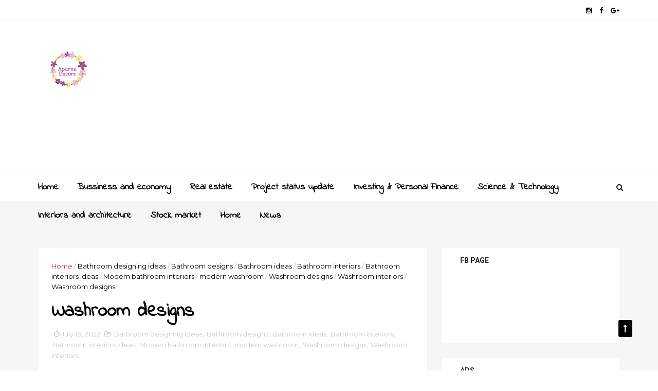

--- FILE ---
content_type: text/html; charset=utf-8
request_url: https://www.google.com/recaptcha/api2/aframe
body_size: 269
content:
<!DOCTYPE HTML><html><head><meta http-equiv="content-type" content="text/html; charset=UTF-8"></head><body><script nonce="20AKz6lpD4wos1CZS35GGw">/** Anti-fraud and anti-abuse applications only. See google.com/recaptcha */ try{var clients={'sodar':'https://pagead2.googlesyndication.com/pagead/sodar?'};window.addEventListener("message",function(a){try{if(a.source===window.parent){var b=JSON.parse(a.data);var c=clients[b['id']];if(c){var d=document.createElement('img');d.src=c+b['params']+'&rc='+(localStorage.getItem("rc::a")?sessionStorage.getItem("rc::b"):"");window.document.body.appendChild(d);sessionStorage.setItem("rc::e",parseInt(sessionStorage.getItem("rc::e")||0)+1);localStorage.setItem("rc::h",'1768789509556');}}}catch(b){}});window.parent.postMessage("_grecaptcha_ready", "*");}catch(b){}</script></body></html>

--- FILE ---
content_type: text/javascript; charset=UTF-8
request_url: https://www.aparnadecors.com/feeds/posts/default/-/Washroom%20interiors?alt=json-in-script&max-results=3&callback=jQuery1110020151063845245099_1768789505104&_=1768789505105
body_size: 79525
content:
// API callback
jQuery1110020151063845245099_1768789505104({"version":"1.0","encoding":"UTF-8","feed":{"xmlns":"http://www.w3.org/2005/Atom","xmlns$openSearch":"http://a9.com/-/spec/opensearchrss/1.0/","xmlns$blogger":"http://schemas.google.com/blogger/2008","xmlns$georss":"http://www.georss.org/georss","xmlns$gd":"http://schemas.google.com/g/2005","xmlns$thr":"http://purl.org/syndication/thread/1.0","id":{"$t":"tag:blogger.com,1999:blog-2506932859270379097"},"updated":{"$t":"2026-01-18T19:09:15.424+05:30"},"category":[{"term":"Home decor"},{"term":"interior design"},{"term":"interiors"},{"term":"Architecture"},{"term":"design"},{"term":"Interior"},{"term":"decor"},{"term":"home"},{"term":"design inspiration"},{"term":"modern interiors"},{"term":"Project updates hyderabad"},{"term":"interior decorating"},{"term":"Real Estate"},{"term":"vintage"},{"term":"furniture"},{"term":"Home decor ideas"},{"term":"Kitchen interiors"},{"term":"Kitchen"},{"term":"real estate investment"},{"term":"Property Investment"},{"term":"Hyderabad real estate"},{"term":"Living room"},{"term":"stock market"},{"term":"home design"},{"term":"Modern furniture"},{"term":"Modular kitchen"},{"term":"Indian Stock Market"},{"term":"Interior decor"},{"term":"Modern architecture"},{"term":"Bedroom designs"},{"term":"Luxury Apartments"},{"term":"Commercial Real Estate"},{"term":"Kitchen designs"},{"term":"bedroom interiors"},{"term":"business and economy"},{"term":"Economy"},{"term":"Real Estate News"},{"term":"Wooden furniture"},{"term":"Wooden interiors"},{"term":"Geopolitics"},{"term":"interior designer"},{"term":"Investment"},{"term":"Finance"},{"term":"Apartment interiors"},{"term":"Bathroom"},{"term":"Bedroom"},{"term":"Modern kitchen"},{"term":"Aparna decors"},{"term":"Dining room"},{"term":"Home interiors"},{"term":"Modern interior design"},{"term":"artificial intelligence"},{"term":"Construction Progress"},{"term":"Dining table"},{"term":"Growth"},{"term":"Indian Economy"},{"term":"Balcony decor"},{"term":"Bedroom decor"},{"term":"Living room decor"},{"term":"india"},{"term":"Balcony"},{"term":"Interest Rates"},{"term":"Project Status Update"},{"term":"interior designs"},{"term":"Bathroom decor"},{"term":"Global Economy"},{"term":"Real Estate Trends"},{"term":"Decor ideas"},{"term":"Indoor plants"},{"term":"Luxury Apartments Hyderabad"},{"term":"Markets"},{"term":"Minimalist decor"},{"term":"Mumbai Real Estate"},{"term":"Business and economy."},{"term":"Investment Strategy"},{"term":"Kids bedroom"},{"term":"Real Estate Updates"},{"term":"Wall decor"},{"term":"Living room interiors"},{"term":"Luxury Real Estate"},{"term":"Personal Finance"},{"term":"Global Markets"},{"term":"Indian Real Estate"},{"term":"Vacation home"},{"term":"Wall decor ideas"},{"term":"Equity Markets"},{"term":"Furniture ideas"},{"term":"Infrastructure"},{"term":"Under Construction Projects"},{"term":"Wardrobe"},{"term":"Bathroom interior"},{"term":"Bathroom interiors"},{"term":"Innovation"},{"term":"Kitchen island"},{"term":"Living room designs"},{"term":"Long-Term Investing"},{"term":"Modern home decor"},{"term":"Modern wooden interiors"},{"term":"Staircase"},{"term":"politics"},{"term":"storage solutions"},{"term":"Balcony decor ideas"},{"term":"Donald Trump"},{"term":"Interior decors"},{"term":"Investing"},{"term":"Market Trends"},{"term":"Pastel colors interiors"},{"term":"Precious Metals"},{"term":"Residential Projects"},{"term":"Restaurant interiors"},{"term":"Stock Market News"},{"term":"Strategy"},{"term":"Urban Development"},{"term":"Wardrobe designs"},{"term":"modern design"},{"term":"natural light"},{"term":"Bengaluru Real Estate"},{"term":"Black interiors"},{"term":"Bookshelf"},{"term":"Dining table designs"},{"term":"Financial Planning"},{"term":"Kitchen wardrobe"},{"term":"Latest wooden interiors"},{"term":"Market Volatility"},{"term":"Nifty 50"},{"term":"Office interiors"},{"term":"Project updates bangalore"},{"term":"Technology"},{"term":"decoration"},{"term":"lighting fixtures"},{"term":"natural materials"},{"term":"statement lighting fixtures"},{"term":"AI"},{"term":"Apartment interior designs"},{"term":"Indian Pooja room"},{"term":"Infrastructure Development"},{"term":"Investor Sentiment"},{"term":"Kids bedroom interiors"},{"term":"Kitchen design"},{"term":"Leadership"},{"term":"Minimalist interiors"},{"term":"Project updates Mumbai"},{"term":"Property Market Trends"},{"term":"Residential Real Estate"},{"term":"Trends"},{"term":"Wooden interior designs"},{"term":"Wooden interiors apartment"},{"term":"geometric patterns"},{"term":"luxury living"},{"term":"sustainable living"},{"term":"villa"},{"term":"Apartment"},{"term":"Apartment designs"},{"term":"Apartment interior ideas"},{"term":"Bathroom designs"},{"term":"Bathroom interior design"},{"term":"Dining room designs"},{"term":"Dining room interiors"},{"term":"Diplomacy"},{"term":"Emerging Markets"},{"term":"Global Real Estate"},{"term":"Global Trade"},{"term":"India interiors"},{"term":"Indian interiors designs"},{"term":"Inflation"},{"term":"International Relations"},{"term":"Kids bedroom designs"},{"term":"Living room ideas"},{"term":"Minimalist home decor ideas"},{"term":"Multi color home decor"},{"term":"Open kitchen"},{"term":"Pooja room"},{"term":"Real Estate Development"},{"term":"Wall art"},{"term":"bedroom decor ideas"},{"term":"contemporary design"},{"term":"interior design trends"},{"term":"science and technology"},{"term":"wooden traditional interiors"},{"term":"Analysis"},{"term":"Black bedroom"},{"term":"Bookshelf designs"},{"term":"Dining room decor"},{"term":"Duplex house"},{"term":"Home color interiors"},{"term":"Home colors designs"},{"term":"Home decor items"},{"term":"Hyderabad Property Market"},{"term":"Hyderabad Property Updates"},{"term":"Indian Pooja room designs"},{"term":"Interior design inspiration"},{"term":"Kids bedroom ideas"},{"term":"Kitchen interior"},{"term":"Kitchen island designs"},{"term":"Luxury Residential Projects"},{"term":"Minimalist interior"},{"term":"Modern bathroom"},{"term":"Modern office interiors"},{"term":"Multi color interiors"},{"term":"Pooja room decor"},{"term":"Sensex"},{"term":"Staircase designs"},{"term":"Wall paper designs"},{"term":"Wardrobe ideas"},{"term":"interior layout"},{"term":"interior styling"},{"term":"luxury"},{"term":"Affordable Housing"},{"term":"Bedroom ideas"},{"term":"Bedrooms"},{"term":"Boho interiors"},{"term":"Bookshelf ideas"},{"term":"Fancy bathroom"},{"term":"Financial Markets"},{"term":"Furniture design"},{"term":"Gated Community Living"},{"term":"Home Pooja room"},{"term":"Housing Market"},{"term":"Housing Market Trends"},{"term":"Hyderabad Property News"},{"term":"Investment Opportunities"},{"term":"Japandi style interiors"},{"term":"Kitchen wardrobe ideas"},{"term":"Latest staircase"},{"term":"Macroeconomic Trends"},{"term":"Master bedroom"},{"term":"Modern kitchen designs"},{"term":"Modern wall paper"},{"term":"Modular kitchens"},{"term":"Monetary Policy"},{"term":"Narendra Modi"},{"term":"Pooja mandir"},{"term":"Project Status 2025"},{"term":"Real Estate Market"},{"term":"Real Estate Market Trends"},{"term":"Security"},{"term":"Sustainability"},{"term":"Wealth Management"},{"term":"Wooden house"},{"term":"gold"},{"term":"latest Pooja room"},{"term":"luxury interiors"},{"term":"modular kitchen designs"},{"term":"small space living"},{"term":"succulents"},{"term":"terrariums"},{"term":"Balcony decor idea"},{"term":"Bathtub"},{"term":"Black color bedroom"},{"term":"Capital Markets"},{"term":"Dining table decor"},{"term":"Dining table ideas"},{"term":"Economic Policy"},{"term":"Global Diplomacy"},{"term":"Home office"},{"term":"Hyderabad apartments"},{"term":"Indian Real Estate Market"},{"term":"International Trade"},{"term":"Investment Insights"},{"term":"Japandi interior design"},{"term":"Japandi style"},{"term":"Japanese decors"},{"term":"Japanese interiors"},{"term":"Japanese living room"},{"term":"Kids bedroom models"},{"term":"Kitchen island ideas"},{"term":"Living room furniture"},{"term":"Luxurious interior"},{"term":"Luxury Homes"},{"term":"Market Analysis"},{"term":"Minimalist home"},{"term":"Modern apartment interiors"},{"term":"Mortgage Rates"},{"term":"Multi color home decor ideas"},{"term":"Multi color home interiors"},{"term":"News"},{"term":"Office cabins"},{"term":"Open kitchen interiors"},{"term":"Outdoor designs"},{"term":"Outdoor plants"},{"term":"Passive income"},{"term":"Pastel colors interiors designs"},{"term":"Pastel home colors"},{"term":"Pastel interiors"},{"term":"Pastel interiors designs"},{"term":"Plant decor"},{"term":"Portfolio Diversification"},{"term":"Property Investment India"},{"term":"Reading chairs"},{"term":"Real Estate Hyderabad"},{"term":"Real Estate Trends 2025"},{"term":"Resort designs"},{"term":"Restaurant designs"},{"term":"Stair case interiors"},{"term":"Staircase ideas"},{"term":"Stock Market Analysis"},{"term":"Tariffs"},{"term":"Vacation farm houses"},{"term":"Vacation home designs"},{"term":"Wall paper for living room"},{"term":"Wallpaper decor"},{"term":"accent chairs"},{"term":"accent pieces and accessories"},{"term":"color schemes for bedrooms"},{"term":"contemporary decor"},{"term":"inspiration"},{"term":"investing and personal finance."},{"term":"modern apartment"},{"term":"neutral color palette"},{"term":"single bed room apartment interiors"},{"term":"string lights"},{"term":"Bathroom ideas"},{"term":"Bathroom models"},{"term":"Beach resort"},{"term":"Black interior design"},{"term":"Boho interiors designs"},{"term":"Bookshelf decor"},{"term":"Crockery unit"},{"term":"Development"},{"term":"Fancy home decor"},{"term":"Gated Communities"},{"term":"Glass door home"},{"term":"Glass door interiors"},{"term":"India Property Market"},{"term":"Indian Property Market"},{"term":"Investment Tips"},{"term":"Japan interiors"},{"term":"Japanese interior"},{"term":"Kitchen decor"},{"term":"Kitchen wardrobe designs"},{"term":"Master bedroom decor"},{"term":"Minimalist home decor"},{"term":"Modern staircase"},{"term":"Money Management"},{"term":"Multi color home paints"},{"term":"Mumbai Property Market"},{"term":"New Launches"},{"term":"Open kitchen designs"},{"term":"Open kitchen ideas"},{"term":"Pooja decor"},{"term":"Pooja room bell doors"},{"term":"Pooja room decor ideas"},{"term":"Pool vacation home"},{"term":"Project updates chennai"},{"term":"Real Estate India"},{"term":"Real Estate Investments"},{"term":"Real Estate Technology"},{"term":"Residential Projects Hyderabad"},{"term":"Restaurants ideas"},{"term":"Restaurants interiors designs"},{"term":"Room partition designs"},{"term":"Sliding doors"},{"term":"Sofa designs"},{"term":"Stock Market Today"},{"term":"Stocks"},{"term":"Studio apartment"},{"term":"Studio apartment designs"},{"term":"Tiny home"},{"term":"Tiny home designs"},{"term":"Tiny home ideas"},{"term":"Villa house"},{"term":"Villa interiors"},{"term":"Wallpaper decor idea"},{"term":"blue kids bedroom"},{"term":"hanging plants"},{"term":"latest Staircases"},{"term":"marble accents"},{"term":"marble flooring"},{"term":"minimalist design"},{"term":"minimalist style"},{"term":"neutral colors"},{"term":"open floor plan"},{"term":"organization ideas"},{"term":"pastel wall painting"},{"term":"vacation home ideas"},{"term":"vintage style"},{"term":"wallpaper home decor"},{"term":"Apartment living room designs"},{"term":"Bangalore Real Estate"},{"term":"Bathtub designs"},{"term":"Beach homes"},{"term":"Beach side resort"},{"term":"Best vacation homes"},{"term":"Business"},{"term":"Business Growth"},{"term":"Celebrity Homes"},{"term":"Central Banks"},{"term":"Coffee tables"},{"term":"Commercial Property"},{"term":"Commodities"},{"term":"Crisis"},{"term":"Dalal Street"},{"term":"Digital Infrastructure"},{"term":"Digital Transformation"},{"term":"Diy wall decor"},{"term":"Door designs"},{"term":"Double bedroom apartment"},{"term":"Duplex home"},{"term":"Duplex house interiors"},{"term":"Economic Growth"},{"term":"Exterior design"},{"term":"Fancy bathroom designs"},{"term":"Furniture designs"},{"term":"Glass door decor"},{"term":"Glass door ideas"},{"term":"Gold Investment"},{"term":"Home Decor Inspiration"},{"term":"Home for vacation"},{"term":"Housing Affordability"},{"term":"Hyderabad"},{"term":"India Real Estate"},{"term":"India-China Relations"},{"term":"Interiors designs"},{"term":"Investment Trends"},{"term":"Japandi furniture"},{"term":"Japanese bedroom"},{"term":"Kids room"},{"term":"Kitchen ideas"},{"term":"Kitchens"},{"term":"Lastest bathroom interior"},{"term":"Latest dining room designs"},{"term":"Living room decor ideas"},{"term":"Luxurious living room"},{"term":"Market"},{"term":"Market Outlook"},{"term":"Master bedroom ideas"},{"term":"Maximalist"},{"term":"Minimalist home interiors"},{"term":"Minimalist interior design"},{"term":"Minimalist living style"},{"term":"Modern decor"},{"term":"Modern interior designs"},{"term":"Modular wardrobe"},{"term":"Multi color paints"},{"term":"Mutual Funds"},{"term":"Policy"},{"term":"Project updates kolkata"},{"term":"PropTech"},{"term":"Pune Real Estate"},{"term":"REITs"},{"term":"Reading chairs setup designs"},{"term":"Real Estate Outlook 2026"},{"term":"RealEstate"},{"term":"Small kitchen"},{"term":"Sofa decor"},{"term":"Stock Market Trends"},{"term":"Studio apartment style"},{"term":"Table decor"},{"term":"Tiny house"},{"term":"Trade Policy"},{"term":"US-India Relations"},{"term":"Vanity unit"},{"term":"Villa home"},{"term":"Wealth Building"},{"term":"Wealth Creation"},{"term":"Wooden partition"},{"term":"Workspace interiors"},{"term":"accent pieces"},{"term":"apartment decor"},{"term":"bathroom tiles"},{"term":"earthy tones"},{"term":"floral arrangements"},{"term":"flower vase"},{"term":"gated community"},{"term":"high-end materials"},{"term":"interiordesign"},{"term":"luxury bathroom design"},{"term":"luxury bathrooms"},{"term":"luxury home decor"},{"term":"modern sofa sets"},{"term":"rustic decor"},{"term":"spacious bathroom"},{"term":"study table"},{"term":"style"},{"term":"3bhk apartment"},{"term":"Apartment Living"},{"term":"Apartment dining room"},{"term":"Architecture photography"},{"term":"Asset Allocation"},{"term":"Automotive Industry"},{"term":"Bachupally Real Estate"},{"term":"Balcony decor designs"},{"term":"Balcony designing ideas"},{"term":"Balcony sit out"},{"term":"Balcony sit out chairs"},{"term":"Bathroom vanity storage units"},{"term":"Bathtub ideas"},{"term":"Beach side vacation home"},{"term":"Beach vacation home"},{"term":"Beds for kids"},{"term":"Bedside lamps"},{"term":"Black and white interiors"},{"term":"Black color paints"},{"term":"Boho interior design"},{"term":"Boho interiors style"},{"term":"Boho style bedroom"},{"term":"Book shelves"},{"term":"Branded Residences"},{"term":"Breaking News"},{"term":"Business \u0026 Economy"},{"term":"Center table designs"},{"term":"Coffee shop interiors"},{"term":"Coffee table"},{"term":"Crockery unit designs"},{"term":"Decor article"},{"term":"Dining table luxury"},{"term":"Duplex house designs"},{"term":"Duplex house ideas"},{"term":"Economic Outlook"},{"term":"Economic Trends"},{"term":"Energy"},{"term":"Equity Investing"},{"term":"Equity Research"},{"term":"First-Time Homebuyers"},{"term":"Foyer area"},{"term":"Foyer area decorations"},{"term":"Foyer area designs"},{"term":"Foyer area designs ideas"},{"term":"Foyer area interior design"},{"term":"Foyer area mirror"},{"term":"Foyer area wall decor"},{"term":"Gated Community Projects"},{"term":"Generative AI"},{"term":"Glass door designs"},{"term":"Glass door house"},{"term":"Glass doors"},{"term":"Global"},{"term":"Gold Prices"},{"term":"Home bar"},{"term":"Home bar counter"},{"term":"Home decor items model"},{"term":"Home decor items online"},{"term":"Home decoration items"},{"term":"Home exterior"},{"term":"Home exterior designs"},{"term":"Home renovation ideas"},{"term":"Housing Demand"},{"term":"Housing Market India"},{"term":"Housing Market Update"},{"term":"Hyderabad Projects"},{"term":"India Economy"},{"term":"Indian Startups"},{"term":"Indoor swings"},{"term":"Industrial Real Estate"},{"term":"Inflation Hedge"},{"term":"Interior decoration"},{"term":"Interior decores."},{"term":"International Diplomacy"},{"term":"Investigation"},{"term":"Investment News"},{"term":"Investment Strategies"},{"term":"Kids bed ideas"},{"term":"Kids bed models"},{"term":"Lights decor"},{"term":"Living room tv units"},{"term":"Luxurious staircase"},{"term":"Luxury Housing"},{"term":"Master bedroom interiors"},{"term":"Maximalist interior decor"},{"term":"Maximalist interiors"},{"term":"Maximalist interiors designs"},{"term":"Maximalist interiors designs modern"},{"term":"Maximalist interiors style"},{"term":"Modern Indian Homes"},{"term":"Modern bedroom interiors"},{"term":"Modern farmhouse"},{"term":"Modern interior"},{"term":"Modern living room designs"},{"term":"Modern maximalist interiors"},{"term":"Modern sofa"},{"term":"Modern tree house"},{"term":"Modern vacation homes"},{"term":"Modern wardrobe"},{"term":"Modern workspace interiors"},{"term":"Multi color interiors designs"},{"term":"NRI Investments"},{"term":"Office designs"},{"term":"Open kitchen models"},{"term":"Outdoor gardening"},{"term":"Outdoor gardens designs"},{"term":"Outdoor gardens ideas"},{"term":"Partition"},{"term":"Partition designs"},{"term":"Pooja room designs"},{"term":"Pooja room ideas"},{"term":"Premium Apartments"},{"term":"Project updates noida"},{"term":"Property"},{"term":"Property Development"},{"term":"Property Prices"},{"term":"Real Estate Insights"},{"term":"Residential Project Update"},{"term":"Resort with pool"},{"term":"Room partition"},{"term":"Safe Haven Assets"},{"term":"Sofa furniture"},{"term":"Spanish interiors"},{"term":"Stock Market Insights"},{"term":"Studio homes"},{"term":"Sustainable Design"},{"term":"Telangana"},{"term":"Tiny home interiors"},{"term":"Tiny house designs"},{"term":"Tiny house floor"},{"term":"Tiny house ideas"},{"term":"Trading"},{"term":"Tree house"},{"term":"Tree house designs"},{"term":"Tree house ideas"},{"term":"Urban Living"},{"term":"Vacation home interiors"},{"term":"Value Investing"},{"term":"Villa home passage"},{"term":"Wardrobe design"},{"term":"Wealth"},{"term":"Workspace cabins"},{"term":"black color bedroom interior"},{"term":"business and market"},{"term":"bussiness and market"},{"term":"color scheme"},{"term":"console tables"},{"term":"contemporary architecture"},{"term":"contemporary furniture"},{"term":"contemporary sofas"},{"term":"custom cabinetry and shelving units"},{"term":"designer furniture pieces"},{"term":"desk"},{"term":"elegant interiors"},{"term":"end tables"},{"term":"ergonomic furniture"},{"term":"fairy lights"},{"term":"farmhouse style"},{"term":"flooring designs"},{"term":"free-standing tubs"},{"term":"geometric shapes"},{"term":"gold fixtures"},{"term":"grand fireplaces"},{"term":"high ceilings"},{"term":"his and her vanities."},{"term":"homedecor"},{"term":"interors"},{"term":"latest bedroom designs"},{"term":"leather recliners"},{"term":"library"},{"term":"luxurious bathroom interior design"},{"term":"luxurious white villa"},{"term":"luxury furniture"},{"term":"macrame plant hangers"},{"term":"marble bathroom walls"},{"term":"minimalism lifestyle"},{"term":"minimalism style"},{"term":"minimalistic decorating"},{"term":"modern kitchen design"},{"term":"natural lighting"},{"term":"natural stone"},{"term":"open concept living space"},{"term":"open dining"},{"term":"open shelving"},{"term":"ornate mirrors"},{"term":"outdoor living space"},{"term":"pedestal sinks"},{"term":"rain showers"},{"term":"reading table"},{"term":"sectional couches"},{"term":"spa-style bathrooms"},{"term":"spacious bedroom"},{"term":"staircase designs ideas"},{"term":"statement furniture pieces"},{"term":"statement lighting"},{"term":"statement wall art"},{"term":"studio apartment layout ideas"},{"term":"sustainable architecture"},{"term":"throw pillows"},{"term":"traditional architecture"},{"term":"vanity sinks"},{"term":"vessel sinks"},{"term":"wall sconces"},{"term":"wooden house decor"},{"term":"workspace"},{"term":"workspace interior design"},{"term":"2 \u0026 3 BHK Flats"},{"term":"AI Infrastructure"},{"term":"Alternative Investments"},{"term":"Amenities"},{"term":"Architecture design"},{"term":"Artificial Intelligence (AI)"},{"term":"Asian Markets"},{"term":"Balcony bedroom"},{"term":"Balcony sit out furniture"},{"term":"Balcony sit out ideas"},{"term":"Balcony sitting"},{"term":"Balcony sitting ideas"},{"term":"Bathroom vanity"},{"term":"Bathroom vanity unit"},{"term":"Bedroom with balcony"},{"term":"Biophilic Design"},{"term":"Black color home decor"},{"term":"Black color interiors"},{"term":"Black decor ideas"},{"term":"Black home designs"},{"term":"Black theme decor"},{"term":"Black theme interiors"},{"term":"Boho style bedroom interiors"},{"term":"Boho style home"},{"term":"Boho style living room"},{"term":"Bougainvillea House"},{"term":"Bougainvillea House designs"},{"term":"Bougainvillea House interiors"},{"term":"Bougainvillea decor"},{"term":"Bougainvillea flower house"},{"term":"Bougainvillea interiors"},{"term":"Breakfast nook"},{"term":"Budgeting Tips"},{"term":"Bullion Market"},{"term":"Bunk bed designs"},{"term":"Bunk bed ideas"},{"term":"Bunk beds"},{"term":"Bunk beds in kids room"},{"term":"Business News"},{"term":"Capital Allocation"},{"term":"Ceiling decor"},{"term":"Ceiling interior"},{"term":"Center table"},{"term":"ChatGPT"},{"term":"Coffee shops decor"},{"term":"Colorful interiors"},{"term":"Commodities Market"},{"term":"Conflict"},{"term":"Construction Updates"},{"term":"Corporate Actions"},{"term":"Corporate Strategy"},{"term":"Corridor decor."},{"term":"Cricket"},{"term":"Curved Architecture"},{"term":"Duplex house steps"},{"term":"Economic Forecast"},{"term":"Empowerment"},{"term":"Energy Security"},{"term":"Entrance decor"},{"term":"Equities"},{"term":"Expansion"},{"term":"Fancy dining table"},{"term":"Fancy interiors"},{"term":"Farm house ideas"},{"term":"Farmhouse"},{"term":"Farmhouse decor"},{"term":"Farmhouse interiors"},{"term":"Farmhouse interiors ideas"},{"term":"Farmhouse living room"},{"term":"Federal Reserve"},{"term":"Federal Reserve Policy"},{"term":"Financial News"},{"term":"Fusion staircase"},{"term":"Fusion staircase ideas"},{"term":"Future Of Work"},{"term":"GDP Growth"},{"term":"Gated Community Hyderabad"},{"term":"Glass door living rooms"},{"term":"Glass interiors"},{"term":"Global Politics"},{"term":"Global Security"},{"term":"Godrej Properties"},{"term":"Gold vs Silver"},{"term":"Gurugram Real Estate"},{"term":"Hallway decor"},{"term":"Hallway or corridor designs"},{"term":"Home Buying Guide"},{"term":"Home Décor"},{"term":"Home bar cabinet designs"},{"term":"Home bar designs"},{"term":"Home bar ideas"},{"term":"Home decor designs"},{"term":"Home exterior decor"},{"term":"Home office decor"},{"term":"Home office designs"},{"term":"Home office furniture"},{"term":"Home swimming pools"},{"term":"Home with glass door"},{"term":"House bougainvillea decor"},{"term":"Housing Inventory"},{"term":"Hyderabad Luxury Apartments"},{"term":"Indian Equities"},{"term":"Indian Equity Markets"},{"term":"Indian Housing Market"},{"term":"Indoor plant decor"},{"term":"Indoor plants hanging"},{"term":"Indoor swimming pool"},{"term":"Indoor swimming pool decor"},{"term":"Indoor swimming pools"},{"term":"Indoor swing"},{"term":"Industry"},{"term":"Infosys"},{"term":"Infrastructure Growth"},{"term":"Institutional Investment"},{"term":"International Politics"},{"term":"International Real Estate"},{"term":"Investor Confidence"},{"term":"Investor Education"},{"term":"Japanese interior designs"},{"term":"Japanese interiors designs"},{"term":"Japanese style"},{"term":"Kerala house designs"},{"term":"Kids room decor"},{"term":"Kitchen colors"},{"term":"Kitchen with island"},{"term":"Kollur Real Estate"},{"term":"Land Acquisition"},{"term":"Latest bedroom interiors"},{"term":"Latest kitchen designs"},{"term":"Latest vanity units"},{"term":"Latest wardrobe"},{"term":"Living room center table"},{"term":"Living room natural decor"},{"term":"Living room sofas"},{"term":"Living room tv setup"},{"term":"Living room with tv"},{"term":"Luxurious bedroom designs"},{"term":"Luxurious living room designs"},{"term":"Luxurious living room furniture"},{"term":"Luxury Apartments Bangalore"},{"term":"Luxury Living Hyderabad"},{"term":"Make in India"},{"term":"Marble kitchen"},{"term":"Market Outlook 2026"},{"term":"Market Sentiment"},{"term":"Master bedroom designs"},{"term":"Mediterranean design"},{"term":"Modern bathroom designs"},{"term":"Modern bathroom interiors"},{"term":"Modern bathroom vanity unit"},{"term":"Modern bedroom"},{"term":"Modern dining room"},{"term":"Modern dining room designs."},{"term":"Modern duplex house"},{"term":"Modern farmhouse interiors"},{"term":"Modern hallways"},{"term":"Modern home interiors"},{"term":"Modern kitchen interiors"},{"term":"Modern luxurious living room"},{"term":"Modern partition"},{"term":"Modern studio apartment"},{"term":"Modern window seats"},{"term":"Modular furniture"},{"term":"Modular kitchen island"},{"term":"Modular wardrobe designs"},{"term":"Nature decor ideas"},{"term":"New Launches Hyderabad"},{"term":"New partition designs"},{"term":"Nifty"},{"term":"Outdoor decor"},{"term":"Outdoor plants decor"},{"term":"Partition ideas"},{"term":"Pastel"},{"term":"Pastel color kitchen designs"},{"term":"Pastel color kitchen ideas"},{"term":"Pastel colors kitchen"},{"term":"Pastel colors kitchen interiors"},{"term":"Project Updates"},{"term":"Project updates pune"},{"term":"Property Investment Insights"},{"term":"Property Market India"},{"term":"Property Trends 2025"},{"term":"RBI Monetary Policy"},{"term":"RBI Policy"},{"term":"Reading chairs decor"},{"term":"Reading chairs designs"},{"term":"Reading chairs ideas"},{"term":"Real Estate Investing"},{"term":"Real Estate Investment Trusts"},{"term":"Real Estate News India"},{"term":"Real Estate Project Update"},{"term":"Real Estate Stocks"},{"term":"Real Estate Trends 2026"},{"term":"Real Estate Trends India"},{"term":"Residential Projects 2025"},{"term":"Residential Property"},{"term":"Risk Management"},{"term":"Room dividers"},{"term":"Saudi Arabia Real Estate"},{"term":"Scandinavian designs"},{"term":"Semiconductor Industry"},{"term":"Shoe rack designs"},{"term":"Silver Prices"},{"term":"Small apartment interiors"},{"term":"Small study tables"},{"term":"Smart Homes"},{"term":"Sofa"},{"term":"Space Exploration"},{"term":"Spanish home"},{"term":"Spanish home interiors"},{"term":"Spanish home interiors designs"},{"term":"Spanish interiors designs"},{"term":"Spanish style interiors"},{"term":"Spanish style interiors designs"},{"term":"Stock Market India"},{"term":"Strategic Autonomy"},{"term":"Strategic Partnership"},{"term":"Studio apartment decorating ideas"},{"term":"Studio apartment interiors"},{"term":"Study table with chair"},{"term":"Supply Chains"},{"term":"Sustainable Development"},{"term":"Sustainable Real Estate"},{"term":"Table designs"},{"term":"Tellapur Real Estate"},{"term":"Terrorism"},{"term":"Trade"},{"term":"Traditional interiors"},{"term":"Traditional meets modern"},{"term":"Tragedy"},{"term":"Tree house resorts"},{"term":"U.S. Housing Market"},{"term":"UK Economy"},{"term":"US Foreign Policy"},{"term":"US Tariffs"},{"term":"Union Budget 2026"},{"term":"Urban Growth"},{"term":"Urban Infrastructure"},{"term":"Vanity unit designs"},{"term":"Villa exterior"},{"term":"Wall decor frames"},{"term":"Wallpaper designs"},{"term":"Wardrobe decor"},{"term":"Wardrobe furniture"},{"term":"Wardrobe interiors"},{"term":"Window seat designs"},{"term":"Women Empowerment"},{"term":"Wooden tree house"},{"term":"Wooden tree house ideas"},{"term":"ai design"},{"term":"air purifying plants"},{"term":"aparnadecors"},{"term":"apartment balcony"},{"term":"bathroom design"},{"term":"bathroom renovation"},{"term":"bedroom design"},{"term":"bedroom interior"},{"term":"bedroom interior designs"},{"term":"bedroom makeover"},{"term":"blush pink"},{"term":"bold black and white"},{"term":"centerpiece ideas"},{"term":"chandeliers"},{"term":"colour palette interiors"},{"term":"contemporary interiors"},{"term":"contemporary style"},{"term":"contemporary style cabinets and sinks"},{"term":"contrast decorating"},{"term":"custom cabinetry"},{"term":"designer"},{"term":"designinspiration"},{"term":"duplex home interiors"},{"term":"duplex house bedroom"},{"term":"exposed brick walls"},{"term":"freestanding tubs"},{"term":"glass wardrobes"},{"term":"grand staircases"},{"term":"graphic wallpapers"},{"term":"grey colour interiors"},{"term":"grey walls"},{"term":"hand made"},{"term":"high-end finishes"},{"term":"homedesign"},{"term":"loft area"},{"term":"luxurious bedrooms"},{"term":"luxury vacation rental"},{"term":"luxury villas"},{"term":"minimal home decor"},{"term":"minimalist"},{"term":"modern luxurious bedrooms"},{"term":"modern twist"},{"term":"monochrome interiors"},{"term":"multifunctional furniture"},{"term":"multifunctional furnitures"},{"term":"muted yellows"},{"term":"neutral beiges and browns"},{"term":"neutral tones"},{"term":"office modern interior"},{"term":"orange interiors"},{"term":"orange peach pastel"},{"term":"passage"},{"term":"peach pastel interior"},{"term":"plants"},{"term":"rustic furniture"},{"term":"single bedroom apartment"},{"term":"smart home design"},{"term":"soft greens"},{"term":"stone accents"},{"term":"stone walls"},{"term":"swimming pools"},{"term":"terracotta reds"},{"term":"textured walls"},{"term":"vibrant colors"},{"term":"vintage furniture"},{"term":"walk-in closets"},{"term":"wall decor items"},{"term":"wall decoration ideas"},{"term":"wallpaper ideas"},{"term":"warm tones"},{"term":"winter wonderland"},{"term":"wooden interior ideas"},{"term":"wrought iron accents"},{"term":"3 BHK Flats"},{"term":"AI Innovation"},{"term":"Accident"},{"term":"Affordable Housing India"},{"term":"Air India"},{"term":"Amazing library interiors"},{"term":"Amazing modern soafa designs"},{"term":"Amenities \u0026 Lifestyle"},{"term":"Amenities Update"},{"term":"Apartment living room"},{"term":"Arched Architecture"},{"term":"Architectural Inspiration"},{"term":"Awareness"},{"term":"Balcony designs"},{"term":"Balcony interior"},{"term":"Balcony interior design"},{"term":"Balcony interiors"},{"term":"Balcony patio"},{"term":"Balcony patio designs"},{"term":"Balcony patio ideas"},{"term":"Bathroom vanity ideas"},{"term":"Bathroom with bathtub"},{"term":"Bathtub models"},{"term":"Beach side home"},{"term":"Bedroom door"},{"term":"Bedroom styles"},{"term":"Bedroom wardrobe"},{"term":"Bedroom with balcony designs"},{"term":"Bedroom with window"},{"term":"Bedside lamps decor"},{"term":"Bedside lamps ideas"},{"term":"Black and white living room"},{"term":"Boho style interiors"},{"term":"Bollywood Celebrities"},{"term":"Bonds"},{"term":"Book shelves designs"},{"term":"Book shelves models"},{"term":"Business Expansion"},{"term":"Buying a Home"},{"term":"Candeur Developers"},{"term":"Celebrity Lifestyle"},{"term":"Celebrity Real Estate"},{"term":"Center table ideas"},{"term":"Center table models"},{"term":"Chandelier decor"},{"term":"Chandelier designs"},{"term":"Chennai Real Estate"},{"term":"China-India Relations"},{"term":"Cliff House"},{"term":"Cliff House design"},{"term":"Cliff House ideas"},{"term":"Cliff House interiors"},{"term":"Cliff House models"},{"term":"Coffee shops interiors ideas"},{"term":"Colorful home decor ideas"},{"term":"Commercial"},{"term":"Commodity Investing"},{"term":"Community Living"},{"term":"Computer table"},{"term":"Console table furniture"},{"term":"Construction Update"},{"term":"Contemporary apartment"},{"term":"Corridor"},{"term":"Corridor designs"},{"term":"Crime"},{"term":"Data Centers"},{"term":"Data Centres"},{"term":"DataCenters"},{"term":"Designer bookshelf"},{"term":"Dining room ideas"},{"term":"Dividers"},{"term":"Diy home decor"},{"term":"Door furniture designs"},{"term":"Double bedroom apartment interiors"},{"term":"Dressing table"},{"term":"Dressing table designs"},{"term":"Dubai real estate"},{"term":"Duplex home exteriors"},{"term":"ESG Investing"},{"term":"Earnings season"},{"term":"Economic Sanctions"},{"term":"Elegant Home Interiors"},{"term":"Energy Transition"},{"term":"Entrance interiors"},{"term":"Environmental Impact"},{"term":"Export Challenges"},{"term":"Exports"},{"term":"Fancy kitchen interiors"},{"term":"Fancy library interiors"},{"term":"Farm house interiors"},{"term":"Financial Inclusion"},{"term":"Financial Regulation"},{"term":"Fintech"},{"term":"Fiscal Policy"},{"term":"Fixed Income"},{"term":"Flooring"},{"term":"Flooring ideas"},{"term":"Foreign Institutional Investors"},{"term":"Future"},{"term":"Geopolitical Tensions"},{"term":"Glass door villa"},{"term":"Glass villa"},{"term":"Global Real Estate Trends"},{"term":"Global Supply Chains"},{"term":"Governance"},{"term":"Green building"},{"term":"Green interiors"},{"term":"Gym interior ideas"},{"term":"Hallway designs"},{"term":"Hallway ideas"},{"term":"Hallways"},{"term":"High-Rise Living"},{"term":"Hill side cliff House"},{"term":"Hilla villa house"},{"term":"Hills villa"},{"term":"Home Décor Ideas"},{"term":"Home Prices"},{"term":"Home Styling Ideas"},{"term":"Home bar cabinets"},{"term":"Home decor with lights"},{"term":"Home entrance decor ideas"},{"term":"Home exterior designs ideas"},{"term":"Home exterior looks"},{"term":"Home furniture"},{"term":"Home inspiration"},{"term":"Home office desks"},{"term":"Home office ideas"},{"term":"Home office setup"},{"term":"Homebuyers Guide"},{"term":"House entrance designs"},{"term":"Hyderabad Property"},{"term":"Hyderabad Real Estate 2025"},{"term":"Hyderabad Residential Projects"},{"term":"IPO"},{"term":"IT Stocks"},{"term":"Ideas for dressing table"},{"term":"Immigration"},{"term":"India Russian oil imports"},{"term":"India-US Relations"},{"term":"Indian Cinema"},{"term":"Indian Investors Abroad"},{"term":"Indian REITs"},{"term":"Indoor plant ideas"},{"term":"Indoor plants decor ideas"},{"term":"Indoor swimming pool ideas"},{"term":"Indoor swing designs"},{"term":"Indoor-Outdoor Living"},{"term":"Insights"},{"term":"Interior Architecture"},{"term":"Interior Styling Ideas"},{"term":"InteriorDesign2025"},{"term":"Investment Analysis"},{"term":"Investments"},{"term":"Investor Awareness"},{"term":"Japan"},{"term":"Japandi interiors"},{"term":"Japanese modern interior"},{"term":"Justice"},{"term":"Kids bed designs"},{"term":"Kids bedroom beds"},{"term":"Kitchen cabinet"},{"term":"Kitchen color"},{"term":"Kitchen island interiors"},{"term":"Kokapet Projects"},{"term":"Kolkata Real Estate"},{"term":"Kompally Real Estate"},{"term":"Kriti Sanon"},{"term":"Lamp decor ideas"},{"term":"Lamps for home decor"},{"term":"Latest balcony designs"},{"term":"Latest bathtub designs"},{"term":"Latest coffe tables"},{"term":"Latest dining table furniture"},{"term":"Latest door designs"},{"term":"Latest interior"},{"term":"Latest wardrobe designs"},{"term":"Library interiors"},{"term":"Library interiors designs"},{"term":"Lifestyle"},{"term":"Lights for decor"},{"term":"Lights for home decor"},{"term":"Living room natural decor ideas"},{"term":"Living room tv designs"},{"term":"Living room tv ideas"},{"term":"Living room tv wall"},{"term":"Location \u0026 Connectivity"},{"term":"Luxurious bathroom"},{"term":"Luxurious bedroom"},{"term":"Luxurious dining room"},{"term":"Luxury Apartments Mumbai"},{"term":"Luxury Home Interiors"},{"term":"Luxury Villas Hyderabad"},{"term":"Macroeconomics"},{"term":"Marble kitchen designs"},{"term":"Marble kitchen interior"},{"term":"Marble kitchen island"},{"term":"Market Insights"},{"term":"Market Trends 2025"},{"term":"Medavakkam Real Estate"},{"term":"Mediterranean Interiors"},{"term":"Metals"},{"term":"Mid century designs"},{"term":"Mid century modern"},{"term":"Mid century modern furniture"},{"term":"Mid century modern interior designs"},{"term":"Mid century modern living room"},{"term":"Middle East Conflict"},{"term":"Mirror decor"},{"term":"Modern Home Design"},{"term":"Modern architecture designs"},{"term":"Modern balcony decor"},{"term":"Modern bathtub"},{"term":"Modern bedroom ideas"},{"term":"Modern bookshelf designs"},{"term":"Modern door designs"},{"term":"Modern dressing table"},{"term":"Modern kitchens"},{"term":"Modern library interiors"},{"term":"Modern living rooms"},{"term":"Modern minimalism"},{"term":"Modern office cabins"},{"term":"Modern sofa designs"},{"term":"Modern wall art"},{"term":"Modern wardrobe designs"},{"term":"Modi Government"},{"term":"Modular kitchen interiors"},{"term":"Modular kitchen wardrobe"},{"term":"Multi color interior designs"},{"term":"Mumbai Luxury Homes"},{"term":"Natural decor for living room"},{"term":"New Residential Developments"},{"term":"New Residential Projects"},{"term":"New dining hall interiors"},{"term":"Noida Real Estate"},{"term":"Office cabin designs"},{"term":"Office cabin ideas"},{"term":"Office cabin interiors"},{"term":"Open door villa"},{"term":"Open glass villa"},{"term":"Outdoor gardens"},{"term":"Outdoor gardens decor"},{"term":"Pakistan"},{"term":"Parallel kitchen"},{"term":"Partnership"},{"term":"Personal Finance India"},{"term":"Plant decor ideas"},{"term":"Pooja room doors ideas"},{"term":"Possession Timeline"},{"term":"Power"},{"term":"Project Update"},{"term":"Property Market"},{"term":"RERA Approved Projects"},{"term":"RERA India"},{"term":"Reading chair"},{"term":"Reading nook"},{"term":"Real Estate 2025"},{"term":"Real Estate Growth"},{"term":"Real Estate Project Updates"},{"term":"Real Estate Slowdown"},{"term":"Renewables"},{"term":"Renovation ideas"},{"term":"Residency by Investment"},{"term":"Residential Apartments"},{"term":"Resort design"},{"term":"Resort ideas"},{"term":"Retail"},{"term":"Retail Investors"},{"term":"Retail Real Estate"},{"term":"Retail Strategy"},{"term":"Retirement Planning"},{"term":"Room decor"},{"term":"Room partitions ideas"},{"term":"Russia-India Relations"},{"term":"SEBI Regulations"},{"term":"Safe-Haven Assets"},{"term":"Scandinavian furniture"},{"term":"Scandinavian interior design"},{"term":"Scandinavian interiors"},{"term":"Scandinavian living room"},{"term":"Scandinavian style"},{"term":"Sector Rotation"},{"term":"Sensex Today"},{"term":"Shoe rack furniture"},{"term":"Silver"},{"term":"Silver Investment"},{"term":"Sliding wardrobe"},{"term":"Small table"},{"term":"Smart Cities"},{"term":"Sofas"},{"term":"Space under staircase"},{"term":"Space under staircase utilisation"},{"term":"Staircase decor ideas"},{"term":"Startup News"},{"term":"Stock Market Outlook"},{"term":"Stock Market Updates"},{"term":"Studio apartment styles"},{"term":"Swimming pool"},{"term":"Swimming pool designs"},{"term":"Swings designs"},{"term":"TCS"},{"term":"TV units decor"},{"term":"TV units designs"},{"term":"Table furniture"},{"term":"Tables"},{"term":"Tax Policy"},{"term":"Technology News"},{"term":"Telugu Cinema"},{"term":"Terrace decor"},{"term":"Tiny house interiors"},{"term":"Top Real Estate Developers"},{"term":"Trade Tariffs"},{"term":"Trade War"},{"term":"Traditional home interiors"},{"term":"Tree house lights"},{"term":"Tree house with lights"},{"term":"U.S. Economy"},{"term":"U.S. Politics"},{"term":"US Tariffs on India"},{"term":"US-India Trade Relations"},{"term":"Ukraine War"},{"term":"Ultra-Luxury Homes"},{"term":"Union Budget"},{"term":"Unique architectural design"},{"term":"Urban"},{"term":"Urban Planning"},{"term":"Vanity unit ideas"},{"term":"Vertex Homes"},{"term":"Vintage home decor"},{"term":"Vintage wardrobe"},{"term":"Vision 2030"},{"term":"Wall painting"},{"term":"Wall paper"},{"term":"War"},{"term":"Wardrobe designs ideas"},{"term":"Washroom interiors"},{"term":"Window decor ideas"},{"term":"Window designs"},{"term":"Window designs ideas"},{"term":"Window seat"},{"term":"Women in Business"},{"term":"Wooden cabinet furniture"},{"term":"Wooden ceiling"},{"term":"Wooden ceiling designs"},{"term":"Wooden ceiling ideas"},{"term":"Wooden ceiling interiors"},{"term":"Wooden dining table"},{"term":"Wooden dressing table"},{"term":"alpine retreat"},{"term":"apartment design"},{"term":"bathroom decorating"},{"term":"bespoke wardrobes"},{"term":"black glass lights"},{"term":"black house"},{"term":"black mountain villa"},{"term":"black villa"},{"term":"bright whites"},{"term":"bungalow exterior"},{"term":"closet room interiors designs"},{"term":"coffee shop setup"},{"term":"color palette inspiration"},{"term":"comfortable seating options"},{"term":"contemporary designs"},{"term":"cozy"},{"term":"crystal glass bathtub"},{"term":"custom cabinetry installation"},{"term":"custom closets"},{"term":"custom shower enclosures"},{"term":"dining room interior design"},{"term":"doors"},{"term":"eclectic style"},{"term":"elegant design"},{"term":"exterior design ideas"},{"term":"fireplace mantels"},{"term":"floral prints"},{"term":"furniture selection tips"},{"term":"geometric shapes and patterns"},{"term":"grey interior designs"},{"term":"handcrafted armoires"},{"term":"handcrafted furniture"},{"term":"hanging lights"},{"term":"hanging planters"},{"term":"hanging rods and shelves"},{"term":"hiking trails"},{"term":"home corner decor"},{"term":"home decor trends"},{"term":"home renovation"},{"term":"home sweethome"},{"term":"house kitchen"},{"term":"houseplants"},{"term":"industrial style"},{"term":"infinity pools"},{"term":"interiors and architecture."},{"term":"jacuzzi baths"},{"term":"kitchen countertops"},{"term":"kitchen furniture"},{"term":"kitchen remodeling"},{"term":"kitchen with dining table"},{"term":"lighting fixtures advice"},{"term":"living room decorating ideas"},{"term":"living room kitchen and dining"},{"term":"loft apartment"},{"term":"luxurious mansion"},{"term":"luxury appliances shopping guide"},{"term":"luxury home design"},{"term":"luxury living space"},{"term":"luxury villa"},{"term":"mahogany sideboards"},{"term":"mansion house"},{"term":"marble countertops"},{"term":"marble home interiors"},{"term":"minimalist aesthetic"},{"term":"modern bathroom ideas"},{"term":"modern furniture designs"},{"term":"modern furniture selection"},{"term":"modern layout"},{"term":"modern stair case designs"},{"term":"monochromatic color scheme"},{"term":"monochromatic palette"},{"term":"mosaic tiles"},{"term":"mountain views"},{"term":"mountain villa"},{"term":"mountain villa interior"},{"term":"multi colour"},{"term":"oak dressers"},{"term":"open kitchen and dining"},{"term":"open kitchen with island"},{"term":"outdoor activities"},{"term":"outdoor living spaces"},{"term":"outdoor seating"},{"term":"pastel colors"},{"term":"pendant lights"},{"term":"pine chests of drawers"},{"term":"plants decor"},{"term":"potted plants"},{"term":"premium housing"},{"term":"rustic charm"},{"term":"rustic style"},{"term":"sapphire blue"},{"term":"shabby chic furniture"},{"term":"shelving systems"},{"term":"shoe racks and drawers"},{"term":"shoji screens"},{"term":"side table"},{"term":"single bedroom"},{"term":"single bedroom house ideas"},{"term":"ski resort getaway"},{"term":"skiing slopes"},{"term":"small bed"},{"term":"small dining room"},{"term":"small loft"},{"term":"snow-covered hills"},{"term":"snowy landscape"},{"term":"soaking tubs"},{"term":"solid wood cabinets"},{"term":"spa-like bathrooms"},{"term":"space-saving furniture"},{"term":"spacious rooms"},{"term":"staircase design"},{"term":"studio home decor"},{"term":"sustainable materials"},{"term":"task lighting fixtures"},{"term":"tatami mats"},{"term":"tile patterns"},{"term":"tiny house plans"},{"term":"traditional home decor"},{"term":"villa house in hills"},{"term":"villa ideas"},{"term":"wall cladding ideas"},{"term":"wall designs"},{"term":"wardrobe design ideas"},{"term":"white colour home design interiors"},{"term":"wood furniture"},{"term":"wood siding"},{"term":"wooden accents"},{"term":"wooden home bar"},{"term":"wooden wardrobe design"},{"term":"zen garden"},{"term":"."},{"term":"2 BHK Apartments"},{"term":"2026 Forecast"},{"term":"2026 Market Outlook"},{"term":"2BHK and 3BHK Flats"},{"term":"3 BHK Apartments"},{"term":"3bhk apartment Interiors"},{"term":"AI Ethics"},{"term":"AI Startups"},{"term":"AI Stocks"},{"term":"AI in India"},{"term":"Aatmanirbhar Bharat"},{"term":"Accessibility"},{"term":"Accountability"},{"term":"Aegean Sea views"},{"term":"Aerospace Industry"},{"term":"Affordability"},{"term":"Agriculture"},{"term":"Alert"},{"term":"Amazing library images"},{"term":"Amenities \u0026 Facilities"},{"term":"Aparna Constructions"},{"term":"Apartment Amenities"},{"term":"Apartment Reviews"},{"term":"Architectural Wonders"},{"term":"Architecture design ideas"},{"term":"Architecture designs"},{"term":"Art-Inspired Living Spaces"},{"term":"Artistic Home Decor"},{"term":"Asia"},{"term":"Asset Management"},{"term":"Astrophysics"},{"term":"Athens architecture images"},{"term":"Australian Real Estate"},{"term":"Auto Sector"},{"term":"Aviation Safety"},{"term":"Bachupally Projects"},{"term":"Backyard interior design"},{"term":"Backyard patio"},{"term":"Balcony decoration ideas"},{"term":"Balcony dining"},{"term":"Balcony kitchen"},{"term":"Balcony passage"},{"term":"Balcony with plants"},{"term":"Bali villa designs"},{"term":"Balinese villa"},{"term":"Balinese villa interiors"},{"term":"Bangalore Property Market"},{"term":"Bangalore Property News"},{"term":"Bangalore Residential Projects"},{"term":"Bangladesh"},{"term":"Bathroom designing ideas"},{"term":"Bathroom designs. Small bathroom ideas"},{"term":"Bathroom glass door"},{"term":"Bathroom interior designs"},{"term":"Bathroom with glass"},{"term":"Bathroom with glass door"},{"term":"Bathrooms"},{"term":"Bed nook designs"},{"term":"Bed nook ideas"},{"term":"Bed nook interiors"},{"term":"Bedroom furniture"},{"term":"Bedroom lamps"},{"term":"Bedroom nooks"},{"term":"Bedroom nooks designs"},{"term":"Bedroom reading nooks"},{"term":"Bedroom with balcony ideas"},{"term":"Bedroom with bathroom"},{"term":"Bedroom with office table"},{"term":"Bedroom with sitting"},{"term":"Bedroom with sitting ideas"},{"term":"Bedroom with two beds"},{"term":"Bedrooms ideas"},{"term":"Bedside lamps designs"},{"term":"Bedside or besides tables"},{"term":"Bedside tables"},{"term":"Bedside tables designs"},{"term":"Before and after interiors"},{"term":"Bengaluru Property Market"},{"term":"Bengaluru Property Trends"},{"term":"Besides tables designs"},{"term":"Bitcoin"},{"term":"Black and white interior design"},{"term":"Black and white themed living room"},{"term":"Black farm house interiors"},{"term":"Black kitchen designs"},{"term":"Black kitchen ideas"},{"term":"Black kitchen interiors"},{"term":"Black kitchen interiors designs"},{"term":"Black wooden house"},{"term":"Black wooden interiors"},{"term":"Blast"},{"term":"Blockchain"},{"term":"Blockchain in Real Estate"},{"term":"Bohemian Decor"},{"term":"Bohemian villa"},{"term":"Boho Chic Decor"},{"term":"Boho bedroom"},{"term":"Boho style villa"},{"term":"Bookshelf models"},{"term":"Breakfast nook bench"},{"term":"Breakfast nook ideas"},{"term":"Breakfast nook in kitchen"},{"term":"Bridge passage"},{"term":"Brigade Group"},{"term":"Brookfield India REIT"},{"term":"Budget 2026"},{"term":"Bullion"},{"term":"Bullish"},{"term":"Bunk bed for kids"},{"term":"Business Strategy"},{"term":"Bypoll"},{"term":"Calgary Real Estate"},{"term":"Campaign"},{"term":"Cashless Economy"},{"term":"Ceiling designs"},{"term":"Celebrity"},{"term":"Center table furniture"},{"term":"Chandelier decor ideas"},{"term":"Chandelier light designs"},{"term":"Chennai Property Updates"},{"term":"Chiars"},{"term":"China"},{"term":"China Economy"},{"term":"China Property Crisis"},{"term":"Christmas decor ideas"},{"term":"Christmas decorations"},{"term":"Christmas decorations ideas"},{"term":"Christmas home decorations"},{"term":"Cinema"},{"term":"City Planning"},{"term":"Cityscape Global 2025"},{"term":"Civilian Impact"},{"term":"Cliff home"},{"term":"Cliff home interiors"},{"term":"Climate"},{"term":"Closed office cabinet"},{"term":"Closet decor"},{"term":"Closets"},{"term":"Cloud Computing"},{"term":"Clubhouse Amenities"},{"term":"Coastal Interior Design"},{"term":"Coffe table"},{"term":"Coffe tables"},{"term":"Coffee bar"},{"term":"Coffee shops interiors designs"},{"term":"Color interiors"},{"term":"Colour theme interiors"},{"term":"Commercial Real Estate (CRE)"},{"term":"Commercial Real Estate India"},{"term":"Commodity Markets"},{"term":"Competition"},{"term":"Computer table designs"},{"term":"Congress"},{"term":"Console table designs"},{"term":"Construction"},{"term":"Contemporary apartment designs"},{"term":"Contemporary apartment ideas"},{"term":"Contemporary apartment interiors"},{"term":"Copper"},{"term":"Corful harbor views"},{"term":"Corporate Finance"},{"term":"Corporate Governance"},{"term":"Corporate Profits"},{"term":"Corporate Restructuring"},{"term":"Corporate Transparency"},{"term":"Corridor decor"},{"term":"Corridor designing"},{"term":"Corridor ideas"},{"term":"Corridor interiors"},{"term":"Corridor or passage design ideas"},{"term":"Corruption"},{"term":"Cost of Living"},{"term":"Courtyard house"},{"term":"Cozy Corners"},{"term":"Crete village scenes"},{"term":"Cricket News"},{"term":"Crockery cabinet"},{"term":"Crockery furniture"},{"term":"Crockery furniture ideas"},{"term":"Crockery ideas"},{"term":"Crockery unit in dining room"},{"term":"Crockery unit sets"},{"term":"Cryptocurrency"},{"term":"Cultural Diplomacy"},{"term":"Cultural interiors"},{"term":"DIY projects"},{"term":"Dadar Parsi Colony"},{"term":"Debt"},{"term":"Decor lamps"},{"term":"Delhi"},{"term":"Delhi NCR Real Estate"},{"term":"Demand"},{"term":"Democracy"},{"term":"Design Trends 2025"},{"term":"Designer hanging lamps"},{"term":"Developer Updates"},{"term":"Devotion"},{"term":"Dhanush"},{"term":"Digital Assets"},{"term":"Digital Payments"},{"term":"Digital Real Estate"},{"term":"Digital Rights"},{"term":"Dining nook"},{"term":"Dining nook ideas"},{"term":"Dining nook tables"},{"term":"Dining room glass door"},{"term":"Dining room with glass door"},{"term":"Disaster"},{"term":"Dividend Investing"},{"term":"Doors designs"},{"term":"Double chairs"},{"term":"Dow Jones Industrial Average"},{"term":"Dream villa"},{"term":"Dressing mirror"},{"term":"Dressing mirror ideas"},{"term":"Dressing mirror table"},{"term":"Drugs"},{"term":"ESG in Real Estate"},{"term":"Earth tone kitchen"},{"term":"Eclectic Interiors"},{"term":"Economic Analysis"},{"term":"Economic Cooperation"},{"term":"Economic Growth India"},{"term":"Economic Indicators"},{"term":"Economic Outlook India"},{"term":"Economic Resilience"},{"term":"Education"},{"term":"Elections"},{"term":"Electrification"},{"term":"Elegant Home Styling"},{"term":"Elegant chandelier"},{"term":"Elegant home decor"},{"term":"Elite lobby"},{"term":"Elon Musk"},{"term":"Emerging Markets Investing"},{"term":"Emerging Technologies"},{"term":"Employee Benefits"},{"term":"Employment"},{"term":"Energy Geopolitics"},{"term":"Entertainment"},{"term":"Entrance gate designing"},{"term":"Entrance gate designs"},{"term":"Equity Market"},{"term":"Equity Mutual Funds"},{"term":"EthnicChic"},{"term":"Exclusive Residences"},{"term":"Executive office designs"},{"term":"Executive office rooms"},{"term":"Executive office rooms designs"},{"term":"Executive office rooms interiors"},{"term":"Exterior decor"},{"term":"Fancy interior design"},{"term":"Fancy sliding wardrobe"},{"term":"Faridabad"},{"term":"Farm house"},{"term":"Farm house designs"},{"term":"Fashion table lamp"},{"term":"Federal Reserve Watch"},{"term":"Financial District Hyderabad"},{"term":"Financial Goals"},{"term":"Financial Independence"},{"term":"Financial Sector"},{"term":"Financial Technology"},{"term":"Fintech Innovation"},{"term":"Floating shelves"},{"term":"Floating table"},{"term":"Floor design ideas"},{"term":"Floor designs"},{"term":"Floral decor"},{"term":"Flower for home decor"},{"term":"Foreign Direct Investment (FDI)"},{"term":"Foreign Investment"},{"term":"Foreign Investment in India"},{"term":"Foreign Policy"},{"term":"Formal living room"},{"term":"Fractional Ownership"},{"term":"Futuristic kitchen designs"},{"term":"Futuristic kitchen interiors"},{"term":"G20 Summit 2025"},{"term":"GDP Analysis"},{"term":"GST 2.0 Reform"},{"term":"GST Reform 2025"},{"term":"Gachibowli"},{"term":"Gachibowli Real Estate"},{"term":"Geopolitical Risk"},{"term":"German interior design"},{"term":"German interiors"},{"term":"German style apartment"},{"term":"German style home"},{"term":"Germany apartment interiors"},{"term":"Glass cliff home"},{"term":"Glass door bathroom"},{"term":"Glass door dining room"},{"term":"Glass home ideas"},{"term":"Glass wardrobe"},{"term":"Glass wardrobe designs"},{"term":"Global Capability Centre"},{"term":"Global Investments"},{"term":"Global Market Cues"},{"term":"Global Property Market"},{"term":"Global Property Markets"},{"term":"Global Real Estate Investment"},{"term":"Global Trade Tensions"},{"term":"Global property investment"},{"term":"Gold Price"},{"term":"Golden Visa Programs"},{"term":"Google Gemini"},{"term":"Government"},{"term":"Greece city pictures"},{"term":"Greek architecture"},{"term":"Greek houses photos"},{"term":"Greek street photography"},{"term":"Green color"},{"term":"Green color interiors"},{"term":"Green color interiors designs"},{"term":"Green color interiors ideas"},{"term":"Gurgaon Real Estate"},{"term":"Gym ideas"},{"term":"Gym space ideas"},{"term":"HCLTech"},{"term":"Hallway designs ideas"},{"term":"Hanging lamps"},{"term":"Hanging lamps ideas"},{"term":"Health and Wellness"},{"term":"Heritage"},{"term":"High-End Property Market"},{"term":"High-Net-Worth Buyers"},{"term":"High-Rise Apartments"},{"term":"High-Value Property Deals"},{"term":"Hill side house"},{"term":"Home Buying"},{"term":"Home Décor Inspiration"},{"term":"Home Selling Tips"},{"term":"Home Styling Inspiration"},{"term":"Home bar designs ideas"},{"term":"Home coffee bar"},{"term":"Home coffee bar ideas"},{"term":"Home decor figurines ideas"},{"term":"Home decor flowers"},{"term":"Home decor flowers ideas"},{"term":"Home decor flowers pot"},{"term":"Home decor ideas with lights"},{"term":"Home decor interior"},{"term":"Home decor mirror"},{"term":"Home decor plants"},{"term":"Home decor with lamps"},{"term":"Home decorations"},{"term":"Home designs"},{"term":"Home furniture ideas"},{"term":"Home garden"},{"term":"Home gym"},{"term":"Home gym designs"},{"term":"Home gym interiors"},{"term":"Home office interiors"},{"term":"Home office rooms"},{"term":"Home office tables"},{"term":"Home passage"},{"term":"Home plants"},{"term":"Home styling Tips"},{"term":"Home theater"},{"term":"Home theater designs"},{"term":"Home theater ideas"},{"term":"HomeDecorInspo"},{"term":"Homebuyer Information"},{"term":"Homebuyer Preferences"},{"term":"Hong Kong Markets"},{"term":"Hospitality Design"},{"term":"Housing Policy"},{"term":"Housing Trends"},{"term":"Housing Trends 2025"},{"term":"Huge library interiors"},{"term":"Hyderabad Housing Market"},{"term":"Hyderabad Luxury Homes"},{"term":"Hyderabad Luxury Villas"},{"term":"Hyderabad News"},{"term":"Hyderabad Properties"},{"term":"INR vs USD"},{"term":"IPO News"},{"term":"IT Industry"},{"term":"Illegal Colonies"},{"term":"Import-Export Trends"},{"term":"Income Investing"},{"term":"Income tax"},{"term":"India Foreign Policy"},{"term":"India Growth Story"},{"term":"India Housing Boom"},{"term":"India News"},{"term":"India Real Estate News"},{"term":"India Trade Policy"},{"term":"India-Japan Relations"},{"term":"Indian Airports"},{"term":"Indian Cities."},{"term":"Indian Economy 2025"},{"term":"Indian Exports"},{"term":"Indian Financial Markets"},{"term":"Indian Fintech"},{"term":"Indian Housing Market 2025"},{"term":"Indian IT Sector"},{"term":"Indian Markets"},{"term":"Indian Politics"},{"term":"Indian Premier League"},{"term":"Indian Real Estate 2025"},{"term":"Indian Real Estate Sector"},{"term":"Indian Real Estate Trends"},{"term":"Indian Realty Market"},{"term":"Indian Residential Real Estate"},{"term":"Indian Space Program"},{"term":"Indian architecture"},{"term":"Indian homes"},{"term":"India–Russia Relations"},{"term":"India–US Relations"},{"term":"Indo-Pacific Security"},{"term":"Indoor decor ideas"},{"term":"Indoor decor swing ideas"},{"term":"Indoor decors"},{"term":"Indoor plants decor"},{"term":"Indoor plants decorations"},{"term":"Indoor plants for home"},{"term":"Indoor pool"},{"term":"Indoor pools"},{"term":"Industrial"},{"term":"Industry News"},{"term":"Inflation Outlook"},{"term":"Infrastructure \u0026 Realty"},{"term":"Institutional Investing"},{"term":"Institutional Investors"},{"term":"Institutional Real Estate"},{"term":"Interest Rate Cuts"},{"term":"Interior Design 2025"},{"term":"Interior Design India"},{"term":"Interior decor ideas"},{"term":"Interior decor."},{"term":"Interior trends"},{"term":"Interior trends 2025"},{"term":"Interiors decor"},{"term":"International Investment"},{"term":"International Investments"},{"term":"International Response"},{"term":"Investing Basics"},{"term":"Investment Ideas"},{"term":"Investment Opportunity"},{"term":"Investment Outlook"},{"term":"Investment Risk"},{"term":"Investor Insights"},{"term":"Investor Relations"},{"term":"Iran Nuclear Program"},{"term":"Island fusion kitchen"},{"term":"Japan bedroom"},{"term":"Japanese bedroom designs"},{"term":"Japanese bedroom interiors"},{"term":"Japanese style bedroom"},{"term":"Jio BlackRock"},{"term":"Job Creation"},{"term":"Jobs"},{"term":"Jubilee Hills"},{"term":"Kerala home interiors"},{"term":"Kerala homes"},{"term":"Kerala luxurious home"},{"term":"Kerala style home interiors"},{"term":"Kerala style house interiors"},{"term":"Kids bed nook"},{"term":"Kids beds"},{"term":"Kids double beds"},{"term":"Kids play room ideas"},{"term":"Kids room interiors"},{"term":"Kitchen frdiges"},{"term":"Kitchen interiors designs"},{"term":"Kitchen lighting ideas"},{"term":"Kitchen marblea"},{"term":"Kitchen organization"},{"term":"Kitchen sinks"},{"term":"Kitchen tiles"},{"term":"Kitchen with dining"},{"term":"Kitchen with fridges"},{"term":"Kitchen with table"},{"term":"Kollur Hyderabad"},{"term":"Kondapur Real Estate"},{"term":"Korean style"},{"term":"Kukatpally Real Estate"},{"term":"L\u0026T Realty Projects"},{"term":"LED bulbs"},{"term":"Lamps"},{"term":"Lamps ideas"},{"term":"Latest bathroom designs"},{"term":"Latest bedroom wardrobe"},{"term":"Latest ceiling designs"},{"term":"Latest coffee shops interiors"},{"term":"Latest computer table"},{"term":"Latest console table designs"},{"term":"Latest dining room"},{"term":"Latest glass home"},{"term":"Latest home decor"},{"term":"Latest home theater"},{"term":"Latest interior designs"},{"term":"Latest kids room designs"},{"term":"Latest living room"},{"term":"Latest open kitchen designs"},{"term":"Latest sofa arrangements"},{"term":"Latest sofa designs"},{"term":"Latest tv sets"},{"term":"Latest wooden furniture"},{"term":"Launch"},{"term":"Law"},{"term":"Lifestyle Amenities"},{"term":"Lights home decor designs"},{"term":"Living room bookshelf ideas"},{"term":"Living room sofa"},{"term":"Living room sofa designs"},{"term":"Living room with sofa"},{"term":"Living rooms"},{"term":"Lobby decoration"},{"term":"Lobby designs"},{"term":"Lobby interior design"},{"term":"Lodha Developers"},{"term":"Logistics"},{"term":"Logistics \u0026 Warehousing"},{"term":"London Property Market"},{"term":"Long Term Investing"},{"term":"Long-Term Investment Ideas"},{"term":"Lounge chair"},{"term":"Luxurious bathtubs"},{"term":"Luxurious bathtubs ideas"},{"term":"Luxurious bedroom with sitting"},{"term":"Luxurious homes architecture"},{"term":"Luxurious kitchen ideas"},{"term":"Luxurious kitchen models"},{"term":"Luxurious kitchens"},{"term":"Luxurious kitchens designs"},{"term":"Luxurious kitchens interiors"},{"term":"Luxury Apartments in Hyderabad"},{"term":"Luxury Cars"},{"term":"Luxury Homes in India"},{"term":"Luxury Housing India"},{"term":"Luxury Housing Market"},{"term":"Luxury Interior Design"},{"term":"Luxury Lifestyle"},{"term":"Luxury Property Investment"},{"term":"Luxury Villa Inspiration"},{"term":"Luxury apartment interiors"},{"term":"Makeup vanity designs"},{"term":"Manufacturing"},{"term":"Manufacturing Growth"},{"term":"Mark Carney"},{"term":"Market Breadth"},{"term":"Market Capitalisation"},{"term":"Market Correction"},{"term":"Market Expectations"},{"term":"Market Growth"},{"term":"Market Reforms"},{"term":"Market Update"},{"term":"Market Valuations"},{"term":"Master bedroom bathroom"},{"term":"Master bedroom with bathroom"},{"term":"Mediterranean influence"},{"term":"Mediterranean style"},{"term":"Mediterranean style homes"},{"term":"Mental Wellness"},{"term":"Mergers \u0026 Acquisitions"},{"term":"Mexican interiors"},{"term":"Mid century modern interiors"},{"term":"Middle East Geopolitics"},{"term":"Middle East Tensions"},{"term":"Military Strategy"},{"term":"Minimalist Luxury"},{"term":"Minimalist decor ideas"},{"term":"Mining"},{"term":"Mirror decor ideas"},{"term":"Mirror designs"},{"term":"Mixed-Use Development"},{"term":"Miyapur Real Estate"},{"term":"Modern Bathroom Trends"},{"term":"Modern Classic Decor"},{"term":"Modern Classic Interiors"},{"term":"Modern Home Accessories"},{"term":"Modern Home Ideas"},{"term":"Modern Homes"},{"term":"Modern Indian Interiors"},{"term":"Modern Living Room Ideas"},{"term":"Modern balcony sit out"},{"term":"Modern bedroom designs"},{"term":"Modern bookshelf ideas"},{"term":"Modern center table"},{"term":"Modern coffe tables"},{"term":"Modern coffee shops"},{"term":"Modern coffee table designs"},{"term":"Modern console tables"},{"term":"Modern entrance designs."},{"term":"Modern exterior"},{"term":"Modern furniture design"},{"term":"Modern home gym"},{"term":"Modern home theater"},{"term":"Modern kids beds"},{"term":"Modern kitchen ideas"},{"term":"Modern kitchen interior"},{"term":"Modern lamps"},{"term":"Modern office cabin designs"},{"term":"Modern reading chairs"},{"term":"Modern sliding wardrobe"},{"term":"Modern tv units"},{"term":"Modern wooden kitchen"},{"term":"Modi"},{"term":"Modular fusion kitchens"},{"term":"Modular interiors"},{"term":"Modular office cabins"},{"term":"Modular sliding wardrobe"},{"term":"Monetary Easing"},{"term":"Moroccan interiors"},{"term":"Moroccan villa"},{"term":"Mountain House"},{"term":"Mountain House architecture"},{"term":"Mountain House decor"},{"term":"Mountain House designs"},{"term":"Mountain House ideas"},{"term":"Mountain House interiors"},{"term":"Mountain home designs"},{"term":"Mountain homes"},{"term":"Multi functional spaces"},{"term":"Multi functional spaces designs"},{"term":"Multibagger Stocks"},{"term":"Multibagger Stocks India"},{"term":"Multifamily Housing"},{"term":"Multipolar World Order"},{"term":"Mumbai Redevelopment"},{"term":"Mutual Funds India"},{"term":"Mykonos townscapes"},{"term":"NCR Property Market"},{"term":"NDA"},{"term":"NRI Investment"},{"term":"Nallagandla Real Estate"},{"term":"National Security"},{"term":"Netflix"},{"term":"New Delhi"},{"term":"New Home Launches"},{"term":"New Launch Projects"},{"term":"New Launch Properties"},{"term":"New console table designs"},{"term":"New hanging lamp designs"},{"term":"New office interior designs"},{"term":"New shoe racks"},{"term":"Nifty IT"},{"term":"Nifty Realty Index"},{"term":"Nikki Haley"},{"term":"North African architecture"},{"term":"Office Market India"},{"term":"Office REITs"},{"term":"Office interior design"},{"term":"Office interiors designs"},{"term":"Office room designs"},{"term":"Office table in bedroom"},{"term":"Oil and Energy"},{"term":"Ongoing Residential Projects"},{"term":"Open kitchens"},{"term":"Open kitchens designs"},{"term":"Open kitchens ideas"},{"term":"OpenAI"},{"term":"OpenAI India"},{"term":"Operation Rising Lion"},{"term":"Outdoor"},{"term":"Outdoor dining"},{"term":"Outdoor garden"},{"term":"Outdoor garden designs"},{"term":"Outdoor\u0026hallway"},{"term":"PSU Stocks"},{"term":"Parallel kitchen designs"},{"term":"Parallel kitchen ideas"},{"term":"Parametric walls"},{"term":"Parametric walls 3d model"},{"term":"Parametric walls art"},{"term":"Parametric walls panels"},{"term":"Parsi Community"},{"term":"Passage decor"},{"term":"Passage designs"},{"term":"Passive Investing"},{"term":"Peter Navarro"},{"term":"Pharmaceutical Industry"},{"term":"Plants decor ideas"},{"term":"Plants for home decor"},{"term":"Police"},{"term":"Political Controversy"},{"term":"Political News"},{"term":"Pooja room doors"},{"term":"Pools decor"},{"term":"Portfolio Management"},{"term":"Possession Updates"},{"term":"Power Sector"},{"term":"Praneeth Group"},{"term":"Precious Metals Market"},{"term":"Premium Housing India"},{"term":"Premium Living"},{"term":"Premium Residential Projects"},{"term":"Private Equity"},{"term":"Project Status"},{"term":"Project Status August 2025"},{"term":"Project Status September 2025"},{"term":"Project Status Update 2025"},{"term":"Project updates delhi"},{"term":"Project updates gurgaon"},{"term":"Property Buying"},{"term":"Property Features"},{"term":"Property Investment Tips"},{"term":"Property Market Insights"},{"term":"Property Market News"},{"term":"Property Market Outlook"},{"term":"Property Market Update"},{"term":"Property Price Growth"},{"term":"Property Price Trends"},{"term":"Property Prices India"},{"term":"Property Sector"},{"term":"Property Trends"},{"term":"Property Updates"},{"term":"Public Policy"},{"term":"Public-Private Partnership"},{"term":"Q1 FY26 Results"},{"term":"Quarterly Results"},{"term":"RBI Updates"},{"term":"REIT Investments"},{"term":"REIT Stocks"},{"term":"RERA"},{"term":"Rajarhat Real Estate"},{"term":"Rajiv Swagruha"},{"term":"Reading chair furniture"},{"term":"Ready to Move Apartments"},{"term":"Real Estate \u0026 Housing"},{"term":"Real Estate Branding"},{"term":"Real Estate Debt"},{"term":"Real Estate Developers"},{"term":"Real Estate Expansion"},{"term":"Real Estate Finance"},{"term":"Real Estate Industry"},{"term":"Real Estate Investment India"},{"term":"Real Estate Investment Trends"},{"term":"Real Estate Market 2025"},{"term":"Real Estate Market 2026"},{"term":"Real Estate Market Outlook"},{"term":"Real Estate ROI"},{"term":"Real Estate Regulation"},{"term":"Real Estate September 2025"},{"term":"Real Estate Update 2025"},{"term":"Real Estate Updates 2025"},{"term":"Real Estate in India"},{"term":"Real estate mumbai"},{"term":"Real estate update"},{"term":"Red Fort"},{"term":"Redevelopment"},{"term":"Redevelopment Projects"},{"term":"Regional Security"},{"term":"Regulatory Compliance"},{"term":"Reliance Industries"},{"term":"Renewable Energy"},{"term":"Rental Income"},{"term":"Rental Market Trends"},{"term":"Rescue"},{"term":"Residential Developments"},{"term":"Residential Project Status"},{"term":"Residential Project Updates"},{"term":"Residential Projects Chennai"},{"term":"Residential Sales"},{"term":"Resilience"},{"term":"Resort decor"},{"term":"Resort interiors"},{"term":"Resort interiors ideas"},{"term":"Restaurant"},{"term":"Retail Industry India"},{"term":"Retail Investment"},{"term":"Risk"},{"term":"Road safety"},{"term":"Room ceiling designs"},{"term":"Room dividers ideas"},{"term":"Room lightening ideas."},{"term":"Room partition ideas"},{"term":"Room partitions"},{"term":"Rupee Depreciation"},{"term":"Russia-India Oil Trade"},{"term":"Russia-Ukraine War"},{"term":"Russian Oil"},{"term":"Russian Oil Imports"},{"term":"SEBI Approvals"},{"term":"SIP Investing"},{"term":"SRIAS Life Spaces"},{"term":"Safety"},{"term":"Santa Claus Rally"},{"term":"Santorini landscape shots"},{"term":"Santorini resort designs"},{"term":"Saving Strategies"},{"term":"Sea-Facing Apartments"},{"term":"Semiconductors"},{"term":"Sensex Analysis"},{"term":"Shanghai Cooperation Organization"},{"term":"Shangrila Abbham"},{"term":"Shares"},{"term":"Shoe rack"},{"term":"Shoe rack ideas"},{"term":"Shoe racks"},{"term":"Silver Price Surge"},{"term":"Sink designs"},{"term":"Sky Villas"},{"term":"Sliding wardrobe designs"},{"term":"Sliding wardrobe ideas"},{"term":"Sliding wardrobe interiors"},{"term":"Small Bathroom Makeover"},{"term":"Small bathroom decor"},{"term":"Small bathroom designs"},{"term":"Small bed nooks"},{"term":"Small bedrooms"},{"term":"Small bedrooms decor"},{"term":"Small bedrooms ideas"},{"term":"Small bedrooms interior"},{"term":"Small bedrooms organization"},{"term":"Small living room"},{"term":"Small study table"},{"term":"Small tables"},{"term":"Smart Home Interiors"},{"term":"Smart Interiors"},{"term":"Smart investments"},{"term":"Smart lighting"},{"term":"Sofa for living room"},{"term":"Sofa with center table"},{"term":"South Asian Politics"},{"term":"South Indian interiors"},{"term":"South interiors style"},{"term":"Sovereignty"},{"term":"Space Technology"},{"term":"Space for reading chairs"},{"term":"Spacious bedroom with balcony"},{"term":"Spanish style"},{"term":"Sports"},{"term":"Staircase wardrobe"},{"term":"Startups"},{"term":"Statement Furniture"},{"term":"Stock Market Basics"},{"term":"Stock Market News India"},{"term":"Stock Market Rally"},{"term":"Stock Market Tips"},{"term":"Stock Recommendations"},{"term":"Stock Splits"},{"term":"Stocks to Watch"},{"term":"Strategic Partnerships"},{"term":"Students"},{"term":"Study tables"},{"term":"Study tables designs"},{"term":"Study tables for kids"},{"term":"Study tables ideas"},{"term":"Study tables models"},{"term":"Suburban Growth"},{"term":"Supply chain"},{"term":"Sustainable interiors"},{"term":"Swimming pool vacation home"},{"term":"Swings decor"},{"term":"Table decor ideas"},{"term":"Table decor items"},{"term":"Table decorations"},{"term":"Table further"},{"term":"Talent Management"},{"term":"Tamannaah Bhatia"},{"term":"Tariff Impact"},{"term":"Tariffs and Trade Policy"},{"term":"Tax Reforms"},{"term":"Tax reform"},{"term":"Tech Industry News"},{"term":"Tech Innovations 2025"},{"term":"Tech Mahindra"},{"term":"Tech News"},{"term":"Tech Stocks"},{"term":"Technical Analysis"},{"term":"Technology Innovation"},{"term":"Technology Investment"},{"term":"Technology Stocks"},{"term":"Technology and Innovation"},{"term":"Technology and Science"},{"term":"Telangana Development"},{"term":"Telangana Housing Board"},{"term":"Telangana News"},{"term":"Telangana Real Estate"},{"term":"Terrace decor ideas"},{"term":"Tile floor designs"},{"term":"Tile flooring designs"},{"term":"Tile floors"},{"term":"Tile floors ideas"},{"term":"Tile interiors"},{"term":"Tiles for floor"},{"term":"Timeless Home Aesthetics"},{"term":"Tiny homes"},{"term":"Toronto Housing Market"},{"term":"Trade Deficit"},{"term":"Trade Wars"},{"term":"Trade and Tariffs"},{"term":"Trading Psychology"},{"term":"Trading Strategy"},{"term":"Traditional Kerala homes"},{"term":"Traditional vintage aesthetics"},{"term":"Transition"},{"term":"Transparency"},{"term":"Tropical interior design"},{"term":"Tv furniture set"},{"term":"Tv in living room"},{"term":"Tv set designs"},{"term":"Tv set ideas"},{"term":"Tv unit ideas"},{"term":"Tv units"},{"term":"U.S.-India Relations"},{"term":"U.S.-India Trade Relations"},{"term":"UK Housing Market"},{"term":"US"},{"term":"Ukraine"},{"term":"Ukraine Conflict"},{"term":"Ultra-Luxury Living"},{"term":"Under staircase ideas"},{"term":"Unique furniture"},{"term":"Unique window seat"},{"term":"Upcoming IPOs"},{"term":"Update"},{"term":"Updates"},{"term":"Urban Development India"},{"term":"Urban Development."},{"term":"Urban Economics"},{"term":"Urban Housing Challenges"},{"term":"Urban India"},{"term":"Urban Lifestyle"},{"term":"Urban Luxury"},{"term":"Urban Planning India"},{"term":"Urban Redevelopment"},{"term":"Vasavi Group Projects"},{"term":"Venture Capital"},{"term":"Victory"},{"term":"Villa exterior designs"},{"term":"Villa exterior interiors"},{"term":"Villa in bali"},{"term":"Villa interiors designs"},{"term":"Villa interiors designs ideas"},{"term":"Villa passage"},{"term":"Villa passage designs"},{"term":"Villa passage ideas"},{"term":"Villa's"},{"term":"Village resort"},{"term":"Village style resort"},{"term":"Village style resort design"},{"term":"Village style resort ideas"},{"term":"Village style villa"},{"term":"Vintage wardrobe designs"},{"term":"Vintage wardrobe ideas"},{"term":"Virtual Digital Assets (VDA)"},{"term":"Vladimir Putin"},{"term":"Volatility"},{"term":"Wall decor painting"},{"term":"Wall decorations"},{"term":"Wall painting color"},{"term":"Wall painting designs"},{"term":"Wall painting drawing"},{"term":"Wall painting for living room"},{"term":"Wall painting ideas"},{"term":"Wall paper ideas"},{"term":"Wardrobes"},{"term":"Warm Minimalism"},{"term":"Warm Minimalist Decor"},{"term":"Wedding decor"},{"term":"Wedding decor ideas"},{"term":"Western Constructions"},{"term":"White and gold cozy duplex house"},{"term":"Whitefield Real Estate"},{"term":"Window decor"},{"term":"Window seat decor"},{"term":"Wooden apartment interiors"},{"term":"Wooden bookshelf ideas"},{"term":"Wooden console tables"},{"term":"Wooden dining table designs"},{"term":"Wooden interior design"},{"term":"Wooden interiors designs"},{"term":"Wooden kitchen"},{"term":"Wooden kitchen decor"},{"term":"Wooden kitchen design"},{"term":"Wooden kitchen wardrobe"},{"term":"Wooden shelf"},{"term":"Wooden sofa"},{"term":"Wooden storage unit"},{"term":"Work space interiors"},{"term":"Workforce Restructuring"},{"term":"World News"},{"term":"Worli Real Estate"},{"term":"Xmas decorations"},{"term":"Year-End Market Rally"},{"term":"Yields"},{"term":"Zelensky"},{"term":"aesthetic home decor"},{"term":"antique pieces"},{"term":"aparna decor"},{"term":"apartment interior"},{"term":"apartment layout"},{"term":"arched doorways"},{"term":"area rugs"},{"term":"artistic interior design"},{"term":"balcony door"},{"term":"bamboo tree house"},{"term":"bar height sets"},{"term":"bath mats"},{"term":"bathroom accessories"},{"term":"bathroom sinks"},{"term":"bathtub decor"},{"term":"bedroom interiord"},{"term":"before and after interior design"},{"term":"before and after look"},{"term":"black Glass door"},{"term":"black glass closet"},{"term":"blue interiors"},{"term":"blue resort"},{"term":"blue tiles"},{"term":"blue-domed roofs"},{"term":"blush decor"},{"term":"bohemian chic"},{"term":"bookcase styling tips"},{"term":"brass lamps and bells."},{"term":"brick walls"},{"term":"brown bedroom"},{"term":"built-in cabinets"},{"term":"cafe interiors"},{"term":"candles"},{"term":"ceiling fans"},{"term":"ceiling patterns"},{"term":"centerpiece"},{"term":"ceramic tiles"},{"term":"ceramic vases"},{"term":"chandelier lighting"},{"term":"chandeliers lighting fixtures"},{"term":"chic furniture"},{"term":"classic patterns"},{"term":"clean lines"},{"term":"closed kitchen"},{"term":"coffee shop decor ideas"},{"term":"coffee tables for living rooms."},{"term":"compact appliances"},{"term":"compact design"},{"term":"compact dining set"},{"term":"container gardening"},{"term":"contemporary home design"},{"term":"contemporary living rooms"},{"term":"corner basin designs"},{"term":"corporate office decor"},{"term":"countertop basin designs"},{"term":"country style villa"},{"term":"covered porches and decks"},{"term":"cozy ambiance"},{"term":"cozy duplex house"},{"term":"curtains"},{"term":"cushion"},{"term":"decor designs"},{"term":"decorating with plants"},{"term":"decorative lighting"},{"term":"decorative vases"},{"term":"design ideas"},{"term":"designer furniture"},{"term":"designs"},{"term":"desk organization ideas"},{"term":"dining"},{"term":"dining room design"},{"term":"dining table design"},{"term":"dining table furniture"},{"term":"distressed wood finishes"},{"term":"duplex apartment"},{"term":"dusty rose cushions"},{"term":"earth tone kitchen cabinet"},{"term":"eco-friendly design"},{"term":"eco-friendly features"},{"term":"eco-friendly materials"},{"term":"energy efficient windows"},{"term":"exposed brick"},{"term":"false ceiling"},{"term":"fancy home decor ideas"},{"term":"faux brick wall panels"},{"term":"fleur de lis accents"},{"term":"foldable chairs"},{"term":"folding chairs and stools"},{"term":"french home decor"},{"term":"futon bunk bed"},{"term":"gabled rooflines"},{"term":"garden decor"},{"term":"gilded chandeliers and sconces"},{"term":"glass bowls and bottles"},{"term":"glass vases"},{"term":"glasses"},{"term":"gold lining interior"},{"term":"green roof"},{"term":"grey and white interior"},{"term":"grey colour living room"},{"term":"hardwood floors"},{"term":"herringbone patterned bricks"},{"term":"holiday decorations"},{"term":"home decor furniture"},{"term":"home decorating"},{"term":"home decoration"},{"term":"home library"},{"term":"home terrace decor"},{"term":"home tour"},{"term":"house"},{"term":"house interiors"},{"term":"house renovation"},{"term":"industrial design"},{"term":"interior design terror"},{"term":"interior designing"},{"term":"interior designs."},{"term":"interiors and architecture"},{"term":"interiors ideas"},{"term":"interiors with open sunlight"},{"term":"jali screens"},{"term":"kids bedroom design"},{"term":"kids bedroom interior"},{"term":"kids study tables"},{"term":"large windows"},{"term":"latest living room designs"},{"term":"light mauve walls"},{"term":"living room design"},{"term":"living room with sofa set"},{"term":"lobby designs ideas"},{"term":"lobby interiors"},{"term":"loft beds"},{"term":"luxurious"},{"term":"luxury bedroom"},{"term":"luxury furniture pieces"},{"term":"luxury home"},{"term":"mansion"},{"term":"marble bathroom"},{"term":"marble countertops and backsplashes"},{"term":"marble kitchen cabinet"},{"term":"market news"},{"term":"mason jars"},{"term":"maximalist decor"},{"term":"metal bunk beds"},{"term":"millennial pink furniture"},{"term":"minimal decor"},{"term":"minimalism"},{"term":"minimalist decorating ideas"},{"term":"minimalist villa"},{"term":"mirror"},{"term":"mirrored surfaces"},{"term":"moder villa"},{"term":"modern"},{"term":"modern Mexican architecture"},{"term":"modern bathroom fixtures"},{"term":"modern ceiling patterns"},{"term":"modern coffee shop"},{"term":"modern farm house"},{"term":"modern farmhouse style"},{"term":"modern office design"},{"term":"modern vases"},{"term":"modern villa interior"},{"term":"modular homes"},{"term":"modular interior"},{"term":"multifunctional storage solutions"},{"term":"mural paintings"},{"term":"natural accents"},{"term":"natural lighting fixtures"},{"term":"natural stone fireplaces"},{"term":"office cabinets"},{"term":"office decor"},{"term":"old home into new home"},{"term":"open balcony"},{"term":"open ceiling"},{"term":"open house"},{"term":"open house with furniture"},{"term":"outdoor furniture"},{"term":"outdoor lighting fixtures"},{"term":"outdoor seating area"},{"term":"outdoor terraces"},{"term":"painted bricks"},{"term":"pale pink interiors"},{"term":"parallel living room interiors"},{"term":"parisian style interiors"},{"term":"pastel pink"},{"term":"pedestal basin designs"},{"term":"photo frame"},{"term":"pink bedroom"},{"term":"pink interior decor"},{"term":"place settings"},{"term":"plant decoration"},{"term":"plant decoration at home"},{"term":"pooja room design"},{"term":"porcelain tiles"},{"term":"private pool"},{"term":"reale state"},{"term":"recessed lighting"},{"term":"red brick fireplace surround"},{"term":"resort with divine look"},{"term":"restaurant design"},{"term":"rock house"},{"term":"rose gold accessories"},{"term":"round kitchen tables"},{"term":"rugs"},{"term":"rugs and carpets"},{"term":"runner"},{"term":"rustic accents"},{"term":"seasonal decorations"},{"term":"semi-recessed basin"},{"term":"shower curtains"},{"term":"shutters"},{"term":"single bedroom interior"},{"term":"single bedroom interiors"},{"term":"small bathroom"},{"term":"small dining table"},{"term":"small platform"},{"term":"small space design"},{"term":"smart home technology"},{"term":"soap dishes"},{"term":"soft pink accents"},{"term":"space-saving design"},{"term":"space-saving solution"},{"term":"spacious bathroom interior"},{"term":"spacious kitchen"},{"term":"square kitchen tables"},{"term":"staging tips"},{"term":"staircase decor"},{"term":"stone house"},{"term":"storage drawers for bunks"},{"term":"study room design"},{"term":"study table design"},{"term":"styling"},{"term":"stylish ceiling patterns"},{"term":"swimming pool decor"},{"term":"swing"},{"term":"tablecloth"},{"term":"taxation"},{"term":"teak furniture"},{"term":"temple art motifs"},{"term":"terracotta tiles"},{"term":"toilet brush holders"},{"term":"towel sets"},{"term":"track lighting"},{"term":"traditional home"},{"term":"traditional tiles"},{"term":"trendy bookshelves"},{"term":"tumbled stone tiles with grout lines"},{"term":"turquoise interior style"},{"term":"turquoise style"},{"term":"twin over full bunk bed"},{"term":"vanity mirrors"},{"term":"vessel sink designs"},{"term":"vibrant colours"},{"term":"villa decor"},{"term":"villa interior"},{"term":"villa with white walls"},{"term":"vintage aesthetics"},{"term":"vintage charm"},{"term":"vintage vases"},{"term":"wall art prints"},{"term":"wall mirror"},{"term":"wall paint ideas"},{"term":"wall painting art"},{"term":"wall plants"},{"term":"wall storage solutions"},{"term":"wall-mounted basin designs"},{"term":"washroom basins"},{"term":"white and black pattern"},{"term":"white and black villa house"},{"term":"white and gold interiors"},{"term":"white walls villa"},{"term":"white walls villa house"},{"term":"white walls villa with black door"},{"term":"whitewashed bricks"},{"term":"window boxes"},{"term":"window treatments"},{"term":"wood accents"},{"term":"wood bunk beds"},{"term":"wood carvings"},{"term":"wooden Shoe racks"},{"term":"wooden bench"},{"term":"wooden decor"},{"term":"wooden house interiors"},{"term":"wooden sofas"},{"term":"wooden swing"},{"term":".Bold Saree Looks"},{"term":".Celebrity Birthdays"},{"term":".Construction \u0026 Infrastructure"},{"term":".D2C Fashion Brands"},{"term":".Economic Growth"},{"term":".Jio Financial Services"},{"term":".Krish Jagarlamudi"},{"term":".Mumbai Real Estate"},{"term":".Realty Rankings"},{"term":".US Politics 2025"},{"term":".Urban Development"},{"term":"000"},{"term":"000sq ft house"},{"term":"12-3-30 Workout"},{"term":"1200sqft apartment"},{"term":"15th Five-Year Plan"},{"term":"16"},{"term":"18K Gold Price"},{"term":"1970"},{"term":"19th century"},{"term":"2 \u0026 3 BHK Apartments Mumbai"},{"term":"2 BHK"},{"term":"2 BHK \u0026 3 BHK Flats"},{"term":"2 BHK \/ 3 BHK Flats"},{"term":"2 BHK Apartments Hyderabad"},{"term":"2 BHK Flats"},{"term":"2 BHK Flats in Hyderabad"},{"term":"2 BHK Flats in Uppal"},{"term":"2 BHK Homes"},{"term":"2 BHK\/3 BHK Apartments"},{"term":"2\/3\/4 BHK Rajarhat"},{"term":"2025"},{"term":"2025 Bollywood Releases"},{"term":"2025 Construction Progress"},{"term":"2025 Gold Sales Report"},{"term":"2025 Market Performance"},{"term":"2025 Market Trends"},{"term":"2026 Ballot Measures"},{"term":"2026 Home Design Trends"},{"term":"2026 Home Trends"},{"term":"2026 Housing Outlook"},{"term":"2026 Midterm Elections"},{"term":"2026 Outlook"},{"term":"2026 Telugu Movie Releases"},{"term":"2026 Trends"},{"term":"20 W PD Fast Charging"},{"term":"22K Gold Price"},{"term":"22K Gold Rate"},{"term":"2400 sq feet"},{"term":"24K Gold Price"},{"term":"24K Gold Rate"},{"term":"29 December 2025"},{"term":"2BHK 3BHK 4BHK"},{"term":"2BHK flat interior design"},{"term":"2BHK interior cost India 2025"},{"term":"3 \u0026 4 BHK Apartments"},{"term":"3 \u0026 4 BHK Flats"},{"term":"3 BHK"},{"term":"3 BHK \u0026 4 BHK Flats Mumbai"},{"term":"3 BHK Apartments Chennai"},{"term":"3 BHK Flats in Patancheru"},{"term":"3 BHK Flats in Uppal"},{"term":"3 BHK Homes"},{"term":"360 ONE Asset Management"},{"term":"3BHK Apartments Hyderabad"},{"term":"3BHK Design Ideas"},{"term":"3BHK Flats Hyderabad"},{"term":"3d printed bathtubs"},{"term":"3d printed furniture"},{"term":"4 BHK Apartments"},{"term":"4 BHK Flats Hyderabad"},{"term":"4 BHK Villas"},{"term":"4 bedrooms"},{"term":"4BHK Apartments"},{"term":"50 Years of Emergency"},{"term":"5G India"},{"term":"5G Smartwatch"},{"term":"5G Technology"},{"term":"5G and Satellite Integration"},{"term":"5G vs 6G"},{"term":"6G Technology"},{"term":"7thPay Commission"},{"term":"8500mAh Phones"},{"term":"9K Gold Jewellery"},{"term":"A Grove by the Lake"},{"term":"A.R. Rahman"},{"term":"AAIB Report"},{"term":"ADP Jobs Report"},{"term":"AI Assistants"},{"term":"AI Boom Taiwan Economy"},{"term":"AI Chips"},{"term":"AI Collaboration"},{"term":"AI Deepfake"},{"term":"AI Economics"},{"term":"AI Education"},{"term":"AI Governance"},{"term":"AI Impact on Employment"},{"term":"AI In IT Industry"},{"term":"AI Industry"},{"term":"AI Investing"},{"term":"AI Investment"},{"term":"AI Investments"},{"term":"AI Legal Advice"},{"term":"AI Marketing"},{"term":"AI Photo Generator"},{"term":"AI Policy Update"},{"term":"AI Privacy Concerns"},{"term":"AI Productivity Tools"},{"term":"AI Research"},{"term":"AI Research Labs"},{"term":"AI Superintelligence"},{"term":"AI Talent Development"},{"term":"AI Trends 2025"},{"term":"AI Viral Trends"},{"term":"AI Wearables"},{"term":"AI and Healthcare"},{"term":"AI and Society"},{"term":"AI for Business"},{"term":"AI in Business"},{"term":"AI in Finance"},{"term":"AI in Healthcare"},{"term":"AI in Interior Design"},{"term":"AI in Personal Use"},{"term":"AI in Real Estate"},{"term":"AI in Trading"},{"term":"AI technology"},{"term":"AI-Driven Innovation"},{"term":"AIF Real Estate Trends"},{"term":"AIF regulations"},{"term":"AI‑171 Crash"},{"term":"ANAROCK AI Insights"},{"term":"ANAROCK Research"},{"term":"APR Group Projects"},{"term":"APR Praveen’s Hillside"},{"term":"APrtment interiors"},{"term":"ARE Stock"},{"term":"ARM Mortgage Rates 2025"},{"term":"ASBL"},{"term":"ASBL Builders Projects"},{"term":"ASBL Spectra Updates"},{"term":"ASIP Semiconductor Project"},{"term":"ASKAP"},{"term":"AST SpaceMobile"},{"term":"ASX Listed REITs"},{"term":"AWS"},{"term":"Aakriti Cyan"},{"term":"Aakriti Miro"},{"term":"Aanand L Rai"},{"term":"Aastha Gardenia"},{"term":"Aatman Innovations"},{"term":"Abbham Kismatpur Hyderabad"},{"term":"Abroad"},{"term":"Act East Policy"},{"term":"Active Funds"},{"term":"Actor Success Stories"},{"term":"Adani Group"},{"term":"Adani Group Airports"},{"term":"Adani Infra"},{"term":"Adani Realty"},{"term":"Adani Realty Developments"},{"term":"Adaptation"},{"term":"Adaptive Lighting"},{"term":"Adaptive Reuse"},{"term":"Adarsh Developers"},{"term":"Adarsh Welkin Park"},{"term":"Adibatla Real Estate"},{"term":"Aditya Dhar"},{"term":"Aditya Roy Kapur Movies"},{"term":"Adjustable-Rate Mortgages"},{"term":"Advaita Properties Tellapur"},{"term":"Advaita Vibha Project Status 2025"},{"term":"Advance Tax"},{"term":"Advertising Trends"},{"term":"Aerocities"},{"term":"Aerospace Innovation"},{"term":"Aerospace Leadership"},{"term":"Aesthetic"},{"term":"Affordability Crisis"},{"term":"Affordable Gold Options"},{"term":"Affordable Gold Trends"},{"term":"Affordable Home Decor"},{"term":"Affordable Homes in Hyderabad"},{"term":"Affordable Housing Crisis"},{"term":"Affordable Housing Market"},{"term":"Affordable Housing Schemes in India (2025)"},{"term":"Affordable Housing in Hyderabad"},{"term":"Affordable cinema"},{"term":"Affordable education options"},{"term":"Affordable housing Mumbai"},{"term":"Africa in G20"},{"term":"Africa-India Relations"},{"term":"Aftermath"},{"term":"Agentic AI \u0026 Automation"},{"term":"Agricultural Land Sales"},{"term":"Agriculture \u0026 Farming"},{"term":"Agriculture Policy Updates"},{"term":"Agro-Policy \u0026 Reforms"},{"term":"Ahaan Panday"},{"term":"Ahmedabad"},{"term":"Ahmedabad Airport"},{"term":"Ai designed bathtub"},{"term":"Ai designed kids bed"},{"term":"Ai for entrepreneurs"},{"term":"Ai generated kitchen designs"},{"term":"Ai productivity"},{"term":"Ai rebound"},{"term":"Air Canada Strike"},{"term":"Air Conditioner GST Reduction"},{"term":"Air Defense"},{"term":"Air Force Modernisation"},{"term":"Air Quality Index (AQI)"},{"term":"Air safety awareness"},{"term":"AirPods Pro 3"},{"term":"Airbnb"},{"term":"Airbnb Investing"},{"term":"Airbus A320"},{"term":"Aircraft Maintenance"},{"term":"Aircraft Safety"},{"term":"Aircraft import rules India"},{"term":"Aircraft leasing regulations"},{"term":"Airline News"},{"term":"Airline Oversight"},{"term":"Airport Chaos 2025"},{"term":"Airport Commercial Ecosystems"},{"term":"Airport Design"},{"term":"Airport Infrastructure"},{"term":"Airstrike Analysis"},{"term":"Airstrike Operations"},{"term":"Ajmera Realty"},{"term":"Akasa Air Expansion"},{"term":"Akashteer System"},{"term":"Akshay Kumar"},{"term":"Alberta Property Market"},{"term":"Alexa Plus"},{"term":"Alexa+"},{"term":"Alexandria Real Estate Equities"},{"term":"Alien Probe Theory"},{"term":"All-Time High"},{"term":"Alliance Abhimanyu Project Update"},{"term":"Alliance City Developers"},{"term":"Allocation"},{"term":"Allu Arjun"},{"term":"Alphabet \u0026 Google"},{"term":"Alternative Investment Funds"},{"term":"Alternative Investment Strategies"},{"term":"Alternative Real Estate"},{"term":"Amanta Healthcare"},{"term":"Amazon"},{"term":"Amazon Alexa"},{"term":"Amazon Mobile Offers"},{"term":"Amazon Offers"},{"term":"Amazon Prime Photoshoot"},{"term":"Amazon Prime Video"},{"term":"Amazon Web Services"},{"term":"Ambient Technology"},{"term":"Amenities \u0026 Features"},{"term":"Amenities and Lifestyle"},{"term":"America Party"},{"term":"American architecture"},{"term":"Ammonium nitrate seizure"},{"term":"Analyst Ratings"},{"term":"Analytics"},{"term":"Anand Rathi Wealth"},{"term":"Ananda Homes"},{"term":"Ananya Panday"},{"term":"Ancient Architecture"},{"term":"Ancient Harappan Port City"},{"term":"Ancient egypt interiors"},{"term":"Andheri East Properties"},{"term":"Andheri West Development"},{"term":"Andhra"},{"term":"Andhra Pradesh Economic Development"},{"term":"Andhra Pradesh Industrial Growth"},{"term":"Andhra Pradesh Yoga Campaign"},{"term":"AndhraPradesh"},{"term":"Andrew Shin"},{"term":"Android Flagship Phones"},{"term":"Aneet Padda"},{"term":"Ani IV Sasi"},{"term":"Anju Nagpal Character"},{"term":"Ankura Homes Projects"},{"term":"Antariksh Industries."},{"term":"Anti-Ageing Injections"},{"term":"Anti-Ageing Treatments"},{"term":"Anti-Corruption Movement"},{"term":"Anti-Piracy Enforcement"},{"term":"Antigovernment Protests"},{"term":"Antique cupboard"},{"term":"Anurag Basu Films"},{"term":"Anvita Group"},{"term":"Anvita Ivana"},{"term":"Aparna Moonstone"},{"term":"Aparna Sarovar Zicon"},{"term":"Aparna Synergy"},{"term":"Apartment Aesthetic"},{"term":"Apartment Amenities."},{"term":"Apartment Balcony Makeover"},{"term":"Apartment Construction Status"},{"term":"Apartment Features \u0026 Amenities"},{"term":"Apartment Launches"},{"term":"Apartment Lifestyle"},{"term":"Apartment Maintenance Charges"},{"term":"Apartment Market Boom"},{"term":"Apartment Projects"},{"term":"Apartment Rentals"},{"term":"Apartment Resale Trends"},{"term":"Apartment dining table"},{"term":"Apartment exterior designs"},{"term":"Apartment exterior elevation"},{"term":"Apartment exterior ideas"},{"term":"Apartment indoor plants"},{"term":"Apartment with Japanese interior"},{"term":"Apartments"},{"term":"Apartments near Hitech City"},{"term":"Apparel Market Trends"},{"term":"Apple Ecosystem"},{"term":"Apple Event 2025"},{"term":"Apple India"},{"term":"Apple Manufacturing"},{"term":"Apple Watch SE 3"},{"term":"Apple Watch Series 11"},{"term":"Apple Watch Ultra 3"},{"term":"Apple iPhone"},{"term":"Appliances"},{"term":"Appointments"},{"term":"Arab World Politics"},{"term":"Arabic Home Interiors"},{"term":"Aravind Srinivas"},{"term":"ArcelorMittal"},{"term":"ArchDesign"},{"term":"Arched Architecture Details"},{"term":"Arched Cabinet Design"},{"term":"Arched Wall Design"},{"term":"Architectural Aesthetics"},{"term":"Architectural Detailing"},{"term":"Architectural Details"},{"term":"Architectural Innovation"},{"term":"Architectural Interiors"},{"term":"Architectural design"},{"term":"Architectural elegance"},{"term":"ArchitecturalInteriors"},{"term":"Architecture\nEco-Friendly Design"},{"term":"Architecture 2026"},{"term":"Architecture And Landscape"},{"term":"Architecture and Culture"},{"term":"Architecture and Design"},{"term":"Architecture and Design Innovation"},{"term":"Arequipa"},{"term":"Arkade Developers"},{"term":"Arrest"},{"term":"Art Deco"},{"term":"Art Furniture"},{"term":"Art-Inspired Decor"},{"term":"Artful Living Spaces"},{"term":"Artificial Intelligence Ethics"},{"term":"Artificial Intelligence Impact"},{"term":"Artificial Intelligence Investment"},{"term":"Artificial Intelligence Trends"},{"term":"Artificial Intelligence in Heritage"},{"term":"Artificial Intelligence in India"},{"term":"Artisan Woodwork"},{"term":"Artistic Bathrooms"},{"term":"Artistic Home Décor"},{"term":"Artistic Homes"},{"term":"Artistic Interiors"},{"term":"Artistic Staircases"},{"term":"Artistic Tile Work"},{"term":"Artistic Walls"},{"term":"Artistic architecture"},{"term":"Artistry"},{"term":"Ashwini Vaishnaw gaming ban"},{"term":"Asia Cup 2025"},{"term":"Asia Markets"},{"term":"Asia Pacific Finance"},{"term":"Asia Property Market"},{"term":"Asia Real Estate"},{"term":"Asia-Pacific Markets"},{"term":"Asia-Pacific Real Estate"},{"term":"Asia-Pacific Trade Tensions"},{"term":"Asian Economy"},{"term":"Asian Equity Markets"},{"term":"Asian Geopolitics"},{"term":"Asian Trade"},{"term":"Asian fusion style"},{"term":"Aspire Spaces Ameya"},{"term":"Assam Economy"},{"term":"Assembly polls"},{"term":"Assessment year 2025-26"},{"term":"Asset Allocation Strategy"},{"term":"Asset Class Performance"},{"term":"Asset Price Dislocation"},{"term":"Asset-Light Strategy"},{"term":"Astronomy"},{"term":"Astrophysical Phenomena"},{"term":"Athangudi Tiles"},{"term":"Athleisure fashion"},{"term":"Atlantic Ocean"},{"term":"Atmanirbhar Bharat"},{"term":"Atmanirbhar Bharat Engineering"},{"term":"Atmanirbhar Bharat Tech"},{"term":"Attapur Hyderabad Real Estate"},{"term":"Attapur Real Estate"},{"term":"Augmented Reality Devices"},{"term":"August 2025 Construction Status"},{"term":"August 2025 Construction Update"},{"term":"August 2025 Real Estate News"},{"term":"Australia Investment Landscape"},{"term":"Australia Real Estate"},{"term":"Auto News"},{"term":"Auto Sales Growth"},{"term":"Auto Sector Stocks"},{"term":"Auto-Settlement Facility"},{"term":"Automated Valuation Models"},{"term":"Automation and Jobs"},{"term":"Automation and ai"},{"term":"Automobile Enthusiasts"},{"term":"Automobile Industry"},{"term":"Automobile Industry India"},{"term":"Automobile Sector"},{"term":"Automotive News"},{"term":"Automotive Trends"},{"term":"Autonomous Systems"},{"term":"Avantika The Espino"},{"term":"Avenue Supermarts"},{"term":"Aviation Growth"},{"term":"Aviation Investigation"},{"term":"Aviation Manufacturing"},{"term":"Aviation News"},{"term":"Aviation Oversight"},{"term":"Aviation Sector Risks"},{"term":"Aviation accidents"},{"term":"Aviation and Design"},{"term":"Aviation industry supply crisis"},{"term":"Axiom Mission 4"},{"term":"Axis Securities"},{"term":"Ayesha Shroff"},{"term":"Azharuddin"},{"term":"Azizi Developments Projects"},{"term":"BBC"},{"term":"BCCI and GST"},{"term":"BI MPC Meeting"},{"term":"BIS Certified Gadgets"},{"term":"BIS Hallmarking Updates"},{"term":"BMC"},{"term":"BMRDA Approved Projects"},{"term":"BRICS \u0026 SCO"},{"term":"BSE"},{"term":"BSE Listed Companies"},{"term":"BSE Sensex"},{"term":"BSE Stocks"},{"term":"BSNL Innovations"},{"term":"BTC Forecast"},{"term":"Bachupally"},{"term":"Bachupally Apartments"},{"term":"Bachupally Developments"},{"term":"Bachupally Residential Projects"},{"term":"Backup Power for Real Estate"},{"term":"Backyard Gardening"},{"term":"Backyard decor designs"},{"term":"Backyard patio decors"},{"term":"Backyard patio designs"},{"term":"Backyard patio ideas"},{"term":"Backyard pool designs"},{"term":"Backyard pool ideas"},{"term":"Backyard swimming pools"},{"term":"Backyard swimming pools decor ideas"},{"term":"Badminton Couple Split"},{"term":"Bagaluru"},{"term":"Bakery Design"},{"term":"Balanagar Residential"},{"term":"Balcony Garden Concepts"},{"term":"Balcony Lighting Tips"},{"term":"Balcony dining ideas"},{"term":"Balcony dining room"},{"term":"Balcony dining table"},{"term":"Balcony dinning"},{"term":"Balcony dinning designs"},{"term":"Balcony dinning ideas"},{"term":"Balcony dinning room"},{"term":"Balcony dinning sets"},{"term":"Balcony dinning table"},{"term":"Balcony garden"},{"term":"Balcony kitchen design"},{"term":"Balcony kitchen ideas"},{"term":"Balcony passage designs"},{"term":"Balcony passage garden"},{"term":"Balcony passage ideas"},{"term":"Balcony pergola designs"},{"term":"Balcony pergola ideas"},{"term":"Balcony pool"},{"term":"Balcony railing tables"},{"term":"Balcony seating"},{"term":"Balcony sits outs"},{"term":"Balcony storage"},{"term":"Balcony tables"},{"term":"Balloon staircase"},{"term":"Bandhavgarh Safari Stay"},{"term":"Bandra Kurla Complex (BKC)"},{"term":"Bangalore Economy"},{"term":"Bangalore Neighborhoods"},{"term":"Bangalore Property Updates"},{"term":"Bangalore Rentals"},{"term":"Bangalore Residential Projects 2025"},{"term":"Bangalore Villas \u0026 Apartments"},{"term":"Bangalore apartment"},{"term":"Bangur Nagar Metro Station"},{"term":"Bank Nifty"},{"term":"Bank of England"},{"term":"Banking \u0026 Financial Services"},{"term":"Banking \u0026 Financial Stocks"},{"term":"Banking Sector"},{"term":"Banking Stocks"},{"term":"Banking and Insurance Sector"},{"term":"Bankruptcy Case"},{"term":"Bar cart"},{"term":"Bar cart furniture"},{"term":"Bar cart trolleys"},{"term":"Bar trolleys"},{"term":"Baroque"},{"term":"Bathroom Aesthetic Ideas"},{"term":"Bathroom Color Schemes"},{"term":"Bathroom Design Ideas"},{"term":"Bathroom Styling"},{"term":"Bathroom and mirrors"},{"term":"Bathroom bathtub and mirrors"},{"term":"Bathroom designs."},{"term":"Bathroom furniture"},{"term":"Bathroom interiors ideas"},{"term":"Bathroom mirror"},{"term":"Bathroom racks"},{"term":"Bathroom shelves"},{"term":"Bathroom shelves designs"},{"term":"Bathroom shelves ideas"},{"term":"Bathroom shelves models"},{"term":"Bathroom shelves organization"},{"term":"Bathroom shelves wooden"},{"term":"Bathroom vanity units"},{"term":"Bathrooms designs"},{"term":"Bathrooms ideas"},{"term":"Bathrooms."},{"term":"Battery Innovation"},{"term":"BauhausInspired"},{"term":"Bbm issues"},{"term":"Beach Villa Vibes."},{"term":"Beach side home designs"},{"term":"Beach side seating"},{"term":"Beach side villa designs"},{"term":"BeachBarDesign"},{"term":"BeachsideRestaurants"},{"term":"Beads chandelier"},{"term":"Bear Market Signals"},{"term":"Bearish"},{"term":"Beauty \u0026 Skincare Brands"},{"term":"Beauty Spa Decor Ideas"},{"term":"Beauty and Health"},{"term":"Beauty salon GST rate"},{"term":"Bed book"},{"term":"Bed couch sofa"},{"term":"Bed couches"},{"term":"Bed couches designs"},{"term":"Bed couches furniture"},{"term":"Bed couches ideas"},{"term":"Bed designs"},{"term":"Bed nook"},{"term":"Bed room designs"},{"term":"Bed style couch"},{"term":"Bed style sofa"},{"term":"Bedroom Interior Ideas"},{"term":"Bedroom Mural Trends"},{"term":"Bedroom ceiling"},{"term":"Bedroom ceiling designs"},{"term":"Bedroom ceiling ideas"},{"term":"Bedroom designs ideas"},{"term":"Bedroom lighting"},{"term":"Bedroom swimming pool"},{"term":"Bedroom walls"},{"term":"Bedroom with bathtub"},{"term":"Bedroom with black interiors"},{"term":"Bedroom with swimming pool"},{"term":"Bedroom with swimming pool ideas"},{"term":"Bedroom with twin beds"},{"term":"Bedroom with wooden designs"},{"term":"Bedroom with wooden interiors"},{"term":"Bedrooms color scheme"},{"term":"Bedrooms colors"},{"term":"Bedrooms designs"},{"term":"Bedrooms interiors"},{"term":"Bedside floating shelves"},{"term":"Bedside furniture"},{"term":"Bedside table"},{"term":"Before and after home interior"},{"term":"Beginner Investing"},{"term":"Beginner Investor Tips"},{"term":"Beginner Workout Guide"},{"term":"Beginner’s Guide"},{"term":"Beginner’s Guide to 5G"},{"term":"Behavioral Finance"},{"term":"Bench shoe racks"},{"term":"Bengali interior"},{"term":"Bengaluru Apartments"},{"term":"Bengaluru IT Hub"},{"term":"Bengaluru Life"},{"term":"Bengaluru Office Market"},{"term":"Bengaluru Projects"},{"term":"Bengaluru Real Estate 2025"},{"term":"Bengaluru Technology News"},{"term":"Bengaluru bungalow house"},{"term":"Bengaluru realt"},{"term":"BengaluruNews"},{"term":"Benjamin Netanyahu"},{"term":"Berkshire Hathaway"},{"term":"Best Areas in Bengaluru"},{"term":"Best Books 2025"},{"term":"Best Cities to Invest in"},{"term":"Best Cities to Invest in India"},{"term":"Best Employers 2025"},{"term":"Best Instagram Pages"},{"term":"Best Investment Apps"},{"term":"Best Residential Projects Hyderabad"},{"term":"Best Trading App in India"},{"term":"Best time to start interiors"},{"term":"Bharti Airtel"},{"term":"Bhavya Tulasivanam Avani"},{"term":"Bhoomi Simana"},{"term":"Bhopal penthouse interior"},{"term":"Bhumi Pednekar"},{"term":"Big City Living"},{"term":"Big Tech"},{"term":"Big Tech Deals"},{"term":"Big Tech Disruption"},{"term":"Big Tech Strategy"},{"term":"Big‑Budget Indian Films"},{"term":"Bihar elections"},{"term":"Bihar2025"},{"term":"Bike"},{"term":"Bilateral"},{"term":"Bilateral Talks"},{"term":"Bilateral Trade"},{"term":"Bill Ackman"},{"term":"Billionaire Moves"},{"term":"Billionaires’ Row"},{"term":"Biocon"},{"term":"Biologics"},{"term":"Biophilic Architecture"},{"term":"BiophilicInteriors"},{"term":"Bioscience"},{"term":"Biosimilars"},{"term":"Biotech"},{"term":"Biotech Beauty"},{"term":"Biotech Real Estate"},{"term":"Bioterrorism Threats"},{"term":"Birla Estates Project Update"},{"term":"Birla Niyaara"},{"term":"BirlaOpus"},{"term":"Bitcoin Price Analysis"},{"term":"Bitcoin Price Surge 2025"},{"term":"Bitcoin vs Gold"},{"term":"Black Money in Real Estate"},{"term":"Black and White Aesthetics"},{"term":"Black and gray interiors"},{"term":"Black and white color interiors"},{"term":"Black and white interiors designs"},{"term":"Black bedroom interiors"},{"term":"Black center table"},{"term":"Black center table decor"},{"term":"Black home interiors"},{"term":"Black homes"},{"term":"Black interior and exterior designs"},{"term":"Black interior ideas"},{"term":"Black luxurious home"},{"term":"Black table"},{"term":"Black white decor"},{"term":"BlackRock India"},{"term":"Blackstone"},{"term":"Blackstone Group"},{"term":"Blinkit"},{"term":"Block Everything Movement"},{"term":"Blockchain Technology"},{"term":"Blue And White Decor"},{"term":"Blue Bird Block-2"},{"term":"Blue Chip Stocks"},{"term":"Blue Origin"},{"term":"Blue Tile Aesthetics"},{"term":"Blue and pink interior decor"},{"term":"Blue bathroom designs"},{"term":"Blue feather bathroom"},{"term":"Blue rock style office interior"},{"term":"Blue-Chip Dividends"},{"term":"Bluerock Fund"},{"term":"Blush Pink Interiors"},{"term":"Blush-Toned Living Spaces."},{"term":"BoJ"},{"term":"Board Appointments"},{"term":"Bobby Deol as Aurangzeb"},{"term":"Boeing 787"},{"term":"Boeing 787 Dreamliner"},{"term":"BofA Securities Real Estate Event"},{"term":"Bohemian Home Design"},{"term":"Bohemian Interiors"},{"term":"Bohemian style villa"},{"term":"Bohemian style villa interiors"},{"term":"Bohemian villa home"},{"term":"Boho Balcony Style"},{"term":"Boho Luxe Interiors"},{"term":"Boho Minimalist Living Room Natural Textures in Interior"},{"term":"Boho villa interiors"},{"term":"BohoBeachVibes"},{"term":"Bold Color Interiors"},{"term":"Bold Color Palettes"},{"term":"Bold Interiors"},{"term":"Bold jewelry"},{"term":"Bold stripes"},{"term":"Bollywood"},{"term":"Bollywood Baby Girl Arrival"},{"term":"Bollywood Career Advice"},{"term":"Bollywood Celebrity Parents"},{"term":"Bollywood Day 1 Collections"},{"term":"Bollywood Debut"},{"term":"Bollywood Ensemble Cast Movies"},{"term":"Bollywood Epic Films"},{"term":"Bollywood Lifestyle"},{"term":"Bollywood News"},{"term":"Bollywood Outsiders"},{"term":"Bollywood Parties"},{"term":"Bollywood Saree AI"},{"term":"Bollywood Trailers"},{"term":"Bollywood stories"},{"term":"Bombay High Court"},{"term":"Bond Investment"},{"term":"Bond Market India"},{"term":"Bond Market Insights"},{"term":"Bond Markets"},{"term":"Bond Yields"},{"term":"Bond default risk"},{"term":"Bonus Issues"},{"term":"Bonus Shares"},{"term":"Book Recommendations"},{"term":"Book Reviews and Picks"},{"term":"Bookshelf lights"},{"term":"Bookshelf with lights"},{"term":"Border Security"},{"term":"Border State Economy"},{"term":"Borivali East Housing"},{"term":"Botanical wall art"},{"term":"Boutique interior"},{"term":"Boutique interiors"},{"term":"Boutique interiors ideas"},{"term":"Box Office India"},{"term":"Brad Pitt F1 Movie"},{"term":"Brad Pitt in F1"},{"term":"Brand Growth Stories"},{"term":"Brand Storytelling"},{"term":"Branded Homes"},{"term":"Branded Real Estate Developers"},{"term":"Brands"},{"term":"Brass And wood accents"},{"term":"Brass Decor"},{"term":"Brass Fixture Styling"},{"term":"Brass decor items"},{"term":"Brass home decor"},{"term":"Brass home decor items"},{"term":"Brass items"},{"term":"Brasserie"},{"term":"Brasserie designs"},{"term":"Brasserie interiors"},{"term":"Brazil first home designs"},{"term":"Brazil forest home"},{"term":"Brazil hill home"},{"term":"Brazil home interiors"},{"term":"Brazil interiors"},{"term":"Brazil plant house"},{"term":"Brazil vacation home"},{"term":"Brazilian Architecture"},{"term":"Breakout"},{"term":"Breakout Stocks"},{"term":"Brick Architecture"},{"term":"Brick and glass homes"},{"term":"Brick house design"},{"term":"Bridge designs"},{"term":"Bridge for houses"},{"term":"Brigade Cherry Blossom"},{"term":"Brigade Citadel 2 and 3"},{"term":"Brigade Enterprises"},{"term":"Brigade Morgan Heights"},{"term":"Britannia"},{"term":"British colonial bedroom"},{"term":"British colonial bedroom designs"},{"term":"British colonial interior design"},{"term":"British style bedroom"},{"term":"Broad window designs"},{"term":"Broadband Technology"},{"term":"Broader Indices"},{"term":"Brokerage"},{"term":"Brokerage Calls"},{"term":"Brokerage Closure"},{"term":"Brokerage Downgrades"},{"term":"Brokerage Reports"},{"term":"Brokerage Targets"},{"term":"Brokerage actions"},{"term":"Bronze Accents in Design"},{"term":"Brookfield Asset Management"},{"term":"Brown bathroom interiors"},{"term":"Brown bedroom interior"},{"term":"Brutalist Interior"},{"term":"Bthroom"},{"term":"Buchi  Babu  Sana"},{"term":"Budapest Housing Market"},{"term":"Buddha statues"},{"term":"Budget"},{"term":"Budget 2025"},{"term":"Budget Cuts Protests"},{"term":"Budget Expectations"},{"term":"Budget Interior Styling"},{"term":"Budget Living"},{"term":"Budget-Friendly Homes"},{"term":"Budget2026"},{"term":"Budgeting \u0026 Saving"},{"term":"Budigere Cross"},{"term":"Budigere Cross Real Estate"},{"term":"Buffer Zone Strategy"},{"term":"Build-to-Rent"},{"term":"Build-to-Rent (BTR)."},{"term":"Build-to-Suit Developments"},{"term":"Builder Collusion"},{"term":"Builders and Developers"},{"term":"Builders in India"},{"term":"Built Heritage"},{"term":"Built-In Coffee Stations"},{"term":"Bull vs Bear Market"},{"term":"Bullet Train Construction Updates"},{"term":"Bullet Train Technology"},{"term":"Bullish Market Outlook"},{"term":"Bullish Stocks"},{"term":"Bungalow for Sale Near Mumbai"},{"term":"Bunker Buster Bombs"},{"term":"Burj Azizi Tower"},{"term":"Bus crash"},{"term":"Business \u0026 Billionaires"},{"term":"Business \u0026 Finance"},{"term":"Business Confidence"},{"term":"Business Cycle"},{"term":"Business Cycle Investing"},{"term":"Business Efficiency"},{"term":"Business Growth Strategy"},{"term":"Business Innovation"},{"term":"Business Insights"},{"term":"Business Inspiration"},{"term":"Business Journalism"},{"term":"Business News · Thames Water · Luxury Fashion · Mergers \u0026 Acquisitions · Cost of Living · Global Economy"},{"term":"Business Ownership in Oman"},{"term":"Business Philosophy"},{"term":"Business Scaling"},{"term":"Business Turnaround"},{"term":"Business analysis"},{"term":"Business today"},{"term":"Buy table decor online"},{"term":"Buyer \u0026 Seller Trends"},{"term":"Buyer Awareness"},{"term":"Buyer Centric Design"},{"term":"Buyer Guides \u0026 Tips"},{"term":"Buyer Preferences"},{"term":"Buyer Psychology"},{"term":"Buyer vs Seller Dynamics"},{"term":"Buyer’s Guide"},{"term":"Buyer’s Market Trends"},{"term":"Buying Guides"},{"term":"Buying Property in India"},{"term":"By polls"},{"term":"Byju Raveendran"},{"term":"Byju’s"},{"term":"CBDT"},{"term":"CBRE Report 2025"},{"term":"CEO Change"},{"term":"CEO Spotlight"},{"term":"CEO Statements"},{"term":"CFO Insights"},{"term":"CLSA"},{"term":"CRE 2026 Forecast"},{"term":"CRE Trends"},{"term":"CREA Report 2025"},{"term":"CREDAI Property Expo"},{"term":"CREDAI Report"},{"term":"CSRC"},{"term":"CUPW (Canadian Union of Postal Workers)"},{"term":"Cab Aggregator Policy 2025"},{"term":"Cabinet"},{"term":"Cabinet Decisions India"},{"term":"Cabinet Styling"},{"term":"Cable‑free Convenience"},{"term":"Café Decor Inspiration"},{"term":"Calm and Cozy Interiors"},{"term":"Calm space"},{"term":"Calming Home Interiors"},{"term":"Cambria design"},{"term":"Canada"},{"term":"Canada Housing Market"},{"term":"Canada Housing Trends"},{"term":"Canada Post"},{"term":"Canada-U.S. Trade"},{"term":"Canada-US Trade Relations"},{"term":"Canadian Economy"},{"term":"Canadian News"},{"term":"Candeur 40 Miyapur"},{"term":"Candeur Crescent"},{"term":"Candeur Lakescape"},{"term":"Candeur Novo Gardenia"},{"term":"Candles \u0026 Holders"},{"term":"Cane Furniture Aesthetics"},{"term":"Cane and Wood Furniture"},{"term":"Cape Cod News"},{"term":"Capex Budget 2025 Inflation"},{"term":"Capital Appreciation"},{"term":"Capital Gains"},{"term":"Capital Goods"},{"term":"Capital Market Stocks"},{"term":"Capital Markets 2025"},{"term":"Capital Markets Australia"},{"term":"Capital Markets India"},{"term":"Capital Markets Outlook"},{"term":"Capital Outflows"},{"term":"Car Prices India"},{"term":"Car Production"},{"term":"Cardiac Arrest Risks"},{"term":"Cardio Fitness"},{"term":"Career Growth"},{"term":"Career Move"},{"term":"Caribbean Security"},{"term":"Cart trolleys"},{"term":"Casagrand Apartments Navalur"},{"term":"Casagrand Casamia"},{"term":"Casagrand Elinor Navalur Update 2025"},{"term":"Casagrand Goes Global"},{"term":"Casagrand Projects"},{"term":"Casagrand Vivacity"},{"term":"Case Studies"},{"term":"Caste Controversy"},{"term":"Castor bean toxin"},{"term":"Ceasefire"},{"term":"Ceasefire Violation"},{"term":"Celebration"},{"term":"Celebrity Beauty Secrets"},{"term":"Celebrity Birth Announcements 2025"},{"term":"Celebrity Breakups 2025"},{"term":"Celebrity Casting"},{"term":"Celebrity Entrepreneurs"},{"term":"Celebrity Health News"},{"term":"Celebrity Homes\nAlia Bhatt Style\nRanbir Kapoor Living\nBollywood Interiors\nLuxury Indian Homes\nModern Glam Decor\nPali Hill Residences\nStar Couple Spaces"},{"term":"Celebrity Investments"},{"term":"Celebrity style"},{"term":"CelebrityHomes"},{"term":"CenLand"},{"term":"Center tables"},{"term":"CenterSquare Investment Management"},{"term":"Central America"},{"term":"Central Bank Gold Buying"},{"term":"Central Bank Gold Reserves"},{"term":"Central Government Employees"},{"term":"Central India Travel"},{"term":"Central bank"},{"term":"Century Mill"},{"term":"Ceramic Cladding Design"},{"term":"Chair"},{"term":"Chair furniture"},{"term":"Chairs"},{"term":"Chairs designs"},{"term":"Champion Infratech Projects"},{"term":"Champions"},{"term":"Chanda Nagar Projects"},{"term":"Chandanagar Projects"},{"term":"Chandrababu Naidu"},{"term":"Chandrayaan-5"},{"term":"Chanel"},{"term":"Change"},{"term":"Changes"},{"term":"ChatGPT News"},{"term":"ChatGPT Pricing"},{"term":"Chembur Property"},{"term":"Chennai"},{"term":"Chennai Apartments"},{"term":"Chennai Manufacturing Plant"},{"term":"Chennai Property"},{"term":"Chennai Real Estate Projects 2025"},{"term":"Chennai Real Estate Trends"},{"term":"Cheteshwar Pujara"},{"term":"Chevron Pattern Decor"},{"term":"Chhath puja"},{"term":"Chhatrapati Shivaji Maharaj"},{"term":"China Capital Markets"},{"term":"China Economic Policy"},{"term":"China Foreign Policy"},{"term":"China Global Influence"},{"term":"China Global Strategy"},{"term":"China Plus One Strategy"},{"term":"China Property Market"},{"term":"China Real Estate"},{"term":"China Suppliers"},{"term":"China Technology Innovation"},{"term":"China Vanke"},{"term":"China india"},{"term":"China's Warning to India"},{"term":"China-US-India Dynamics"},{"term":"China–Europe Relations"},{"term":"Chinese Automakers"},{"term":"Chinese economy"},{"term":"Chinoiserie Interiors"},{"term":"Chinoiserie Style"},{"term":"Chip Manufacturing"},{"term":"Chips"},{"term":"Christmas Market Rally"},{"term":"Christmas home decor"},{"term":"Cigarette Excise Duty"},{"term":"Cinema Trends 2025"},{"term":"Circular Construction"},{"term":"Cities"},{"term":"Cities With Rising Home Prices"},{"term":"Citizen voices"},{"term":"City Competitiveness"},{"term":"City Living Realities"},{"term":"City Survival Guide"},{"term":"City Wise Gold Prices"},{"term":"City cleanliness"},{"term":"City-Level Growth"},{"term":"Cityscape Views"},{"term":"Civil Aviation"},{"term":"Classic Interior Style"},{"term":"Classic kitchen design"},{"term":"Claude AI"},{"term":"Clean Beauty Brands"},{"term":"Clean India Mission"},{"term":"Client Associates"},{"term":"Cliff side Architecture"},{"term":"Climate \u0026 Environment"},{"term":"Climate \u0026 Sustainability"},{"term":"Climate Change Adaptation"},{"term":"Climate Resilience."},{"term":"Climate Strategy"},{"term":"Climate-Responsive"},{"term":"Closed office cabin designs"},{"term":"Closed-End Funds (CEFs)"},{"term":"Closet"},{"term":"Closet Organization Tips"},{"term":"Closet designing ideas"},{"term":"Closet designs"},{"term":"Closet ideas"},{"term":"Closet organization"},{"term":"Closet organization ideas"},{"term":"Closets decor"},{"term":"Closets designs"},{"term":"Closets furniture"},{"term":"Clothing boutique"},{"term":"Clothing boutique interiors"},{"term":"Cloud"},{"term":"Co-living"},{"term":"Coastal Architecture"},{"term":"Coastal Homes"},{"term":"Coastal Interiors\nMumbai Homes\nSmall Space Design\nIkshana Design Studio\nBeach Aesthetic\nIndian Apartment Makeovers\nNatural Tones \u0026 Textures\nTranquil Living\nModern Coastal Decor\nJuhu Beach Homes"},{"term":"Coastal Living Decor"},{"term":"Coastal Living Design"},{"term":"Coastal Road Project"},{"term":"CoastalAesthetic202"},{"term":"CoastalDesignInspo"},{"term":"Cochin Shipyard"},{"term":"Cockpit Voice Recorder"},{"term":"Cocktail chair designs"},{"term":"Cocktail chairs"},{"term":"Cocktail reading chair"},{"term":"Coffee bar models"},{"term":"Coffee bar setup"},{"term":"Coffee shop"},{"term":"Coffee shop garden"},{"term":"Coffee shop in garden"},{"term":"Coffee shops interiors"},{"term":"Coffee table designs"},{"term":"Coforge Deal News"},{"term":"Cognitive Health"},{"term":"Cohen \u0026 Steers"},{"term":"Coimbatore Real Estate"},{"term":"Collaboration"},{"term":"Collective Bargaining"},{"term":"College Closures USA"},{"term":"Collision"},{"term":"Colonial Interior Design"},{"term":"Colonial Legaey"},{"term":"Color Palette 2025"},{"term":"Color Pop Interiors"},{"term":"Color scheme for bedrooms"},{"term":"Color themed bedrooms"},{"term":"Colored Glass"},{"term":"Colorful Bathroom Decor"},{"term":"Colorful Tile Stairs"},{"term":"Colorful bedrooms"},{"term":"Colorful home decor"},{"term":"Colorful home interiors"},{"term":"ColorfulI nteriors"},{"term":"Colour Palette Ideas"},{"term":"Comet Composition"},{"term":"Commerce"},{"term":"Commerce and Industry"},{"term":"Commercial Interiors"},{"term":"Commercial Land Rates India"},{"term":"Commercial Leasing"},{"term":"Commercial Real Estate Forecast"},{"term":"Commercial Real Estate India."},{"term":"Commercial Real Estate Trends"},{"term":"Commercial Real Estate Trends 2025"},{"term":"Commercial Vehicles"},{"term":"Commodities \u0026 Currencies"},{"term":"Commodities Outlook 2026"},{"term":"Commodity Index"},{"term":"Commodity Investment"},{"term":"Commodity Market"},{"term":"Commodity Market Anomaly"},{"term":"Commodity Price Bubble"},{"term":"Commodity Stocks"},{"term":"Commodity Trading"},{"term":"Community"},{"term":"Community Amenities"},{"term":"Community Highlights"},{"term":"Community Impact"},{"term":"Community Notes"},{"term":"Compact Living"},{"term":"Company Announcements"},{"term":"Compassion in Politics"},{"term":"Compensation"},{"term":"Compensation Claims"},{"term":"Competitive Pressure"},{"term":"Competitive Strategy"},{"term":"Compliance"},{"term":"Compliance \u0026 Safety"},{"term":"Compound Interest"},{"term":"Compounding Power"},{"term":"Computer table furniture"},{"term":"Computer table ideas"},{"term":"Conceptual Design"},{"term":"Concorde Neo"},{"term":"Concorde Properties"},{"term":"Condé Nast Highlights"},{"term":"Conflict Resolution"},{"term":"Congress Party"},{"term":"Congress Rule 1975"},{"term":"Connected Living"},{"term":"Console Table Design"},{"term":"Construction \u0026 Infrastructure"},{"term":"Construction Costs"},{"term":"Construction Industry"},{"term":"Construction Progress Reports"},{"term":"Construction Progress September 2025"},{"term":"Construction Quality"},{"term":"Construction Status"},{"term":"Construction Status 2025"},{"term":"Construction Update 2025"},{"term":"Consumer AI Tools"},{"term":"Consumer Buying Behaviour"},{"term":"Consumer Discretionary"},{"term":"Consumer Electronics Price Drop"},{"term":"Consumer Finance"},{"term":"Consumer Price Impact"},{"term":"Consumer Price Index (CPI)"},{"term":"Consumer Protection"},{"term":"Consumer Rights"},{"term":"Consumer Spending"},{"term":"Consumerism"},{"term":"Consumption Trends"},{"term":"Contemporary Bathroom Decor"},{"term":"Contemporary Boho Aesthetic"},{"term":"Contemporary Coastal Aesthetics"},{"term":"Contemporary Homes"},{"term":"Contemporary House Tour"},{"term":"Contemporary Indian Design"},{"term":"Contemporary Indian Homes"},{"term":"Contemporary Indian Interiors"},{"term":"Contemporary Interior Design"},{"term":"Contemporary Kids Spaces"},{"term":"Contemporary Kitchen Decor"},{"term":"Contemporary Kitchen Styles"},{"term":"Contemporary Lighting"},{"term":"Contemporary Living"},{"term":"Contemporary Living Spaces"},{"term":"Contemporary Parametric Facades"},{"term":"Contemporary Pooja Room"},{"term":"Contemporary Spanish Architecture"},{"term":"Contemporary Staircase Design"},{"term":"Contemporary apartment models"},{"term":"Contemporary bathroom"},{"term":"Contemporary facade ideas"},{"term":"Contemporary interiors designs"},{"term":"Contemporary sofa chairs"},{"term":"Content Automation."},{"term":"Contractual Obligations"},{"term":"Cool lobby ideas"},{"term":"Coolie (2025)"},{"term":"Cooperation"},{"term":"Copper Prices"},{"term":"Core Inflation"},{"term":"Corner shelf designs. corner shlefs"},{"term":"Corporate Acquisitions"},{"term":"Corporate Benefits"},{"term":"Corporate Bonds"},{"term":"Corporate Earnings"},{"term":"Corporate Earnings Outlook"},{"term":"Corporate Insolvency"},{"term":"Corporate Leadership"},{"term":"Corporate Leadership India"},{"term":"Corporate Leasing"},{"term":"Corporate Legal Battlel"},{"term":"Corporate News"},{"term":"Corporate Performance"},{"term":"Corporate Real Estate"},{"term":"Corporate Real Estate India"},{"term":"Corporate Salary Revision"},{"term":"Corporate Scandals"},{"term":"Corporate Social Responsibility"},{"term":"Corporate Taxation"},{"term":"Corporate Transition"},{"term":"Corporate Vision"},{"term":"Cosmetic Procedures Risks"},{"term":"Cosmetics store"},{"term":"Cosmic Mysteries"},{"term":"Cosmic Phenomena"},{"term":"Cost Reduction in Real Estate"},{"term":"Cost of Living in Mumbai"},{"term":"Cotton Farming India"},{"term":"Couch designs"},{"term":"Counter terror"},{"term":"Countering China"},{"term":"Counterterrorism"},{"term":"Country home designs"},{"term":"Country home interiors"},{"term":"Country side home"},{"term":"Country style home"},{"term":"Country style home decor"},{"term":"Country style home ideas"},{"term":"Country style home interiors"},{"term":"CoupleGoals"},{"term":"Court Order"},{"term":"Courtroom Thriller"},{"term":"Courtyard Design"},{"term":"Courtyard Pool Design Ideas"},{"term":"Courtyard living"},{"term":"CourtyardLiving"},{"term":"Cozy Living Room Styling"},{"term":"Cozy Nooks And Corners"},{"term":"Cozy Outdoor Spaces"},{"term":"Cozy Reading Corners"},{"term":"Cozy Room Vibes"},{"term":"Cozy Yet Elegant Bedrooms"},{"term":"Cozy contemporary interiors"},{"term":"Cozy studio house"},{"term":"CraftFurniture"},{"term":"Craftsmanship"},{"term":"Crash"},{"term":"Creative Exteriors."},{"term":"Creative Home Ideas"},{"term":"Creative Kids Room Decor"},{"term":"Creative Living"},{"term":"Creative Living Spaces"},{"term":"Creative Marketing"},{"term":"Creative Storage Ideas"},{"term":"Credit Conditions"},{"term":"Cricket Career"},{"term":"Cricket Controversies"},{"term":"Cricket Legends"},{"term":"Cricket Retirement"},{"term":"Cricket Taxation"},{"term":"Criminal Justice Season 4"},{"term":"Crisis Response"},{"term":"Crisis and Recovery"},{"term":"Crisis."},{"term":"Critical Minerals"},{"term":"Crockery sets"},{"term":"Crockery unit wooden furniture"},{"term":"Cross keys Airport"},{"term":"Cross-Border Real Estate"},{"term":"Cross-Border Terrorism"},{"term":"Cross-Border Trade"},{"term":"Cross-border Acquisitions"},{"term":"Crude Oil Price Impact"},{"term":"Crude Oil Trade"},{"term":"Crypto Gains Declaration"},{"term":"Crypto Investment Trends India"},{"term":"Crypto Market"},{"term":"Crypto Regulations India"},{"term":"Crypto Taxation"},{"term":"Crypto Taxation in India"},{"term":"Crypto Trends"},{"term":"Cryptocurrency Tax Filing"},{"term":"Cuisine"},{"term":"Cultural Architecture"},{"term":"Cultural Design\nFolk Art Interiors"},{"term":"Cultural Events USA"},{"term":"Cultural Heritage"},{"term":"Cultural Heritage Preservation"},{"term":"Cultural Heritage Retreat"},{"term":"Cultural Interior Aesthetics"},{"term":"Cultural Landmarks"},{"term":"Cultural Sensitivity"},{"term":"Cumin Exports"},{"term":"Curated Living Spaces"},{"term":"Currency"},{"term":"Currency \u0026 Rupee"},{"term":"Currency Exchange Rates"},{"term":"Currency Hedge"},{"term":"Currency Market"},{"term":"Currency Reserves"},{"term":"Current Events."},{"term":"Curtains decor"},{"term":"Curtains decor ideas"},{"term":"Curtains designs"},{"term":"Cushman \u0026 Wakefield"},{"term":"Custom furniture Ideas"},{"term":"Cutaneous Squamous Cell Carcinoma (cSCC)"},{"term":"Cyber city oriana"},{"term":"Cybercrime India"},{"term":"Cybersecurity \u0026 Censorship"},{"term":"Cyclical Sectors"},{"term":"Cyclone"},{"term":"Cyril Ramaphosa"},{"term":"D2C Brands"},{"term":"D2C Business Success"},{"term":"DC Metro Real Estate"},{"term":"DGCA"},{"term":"DGCA Warning"},{"term":"DGCA aircraft age limit"},{"term":"DIY"},{"term":"DIY Apartment Decor"},{"term":"DLF"},{"term":"DLF Limited"},{"term":"DLF Ltd"},{"term":"DLF Projects"},{"term":"DLF Rajiv Singh"},{"term":"DLF share price"},{"term":"DMK Internal Conflict"},{"term":"DMart"},{"term":"DS Max Projects"},{"term":"DS Max Skyfields Update"},{"term":"DSP Music"},{"term":"DTC Capital City Status"},{"term":"DTCP"},{"term":"Dabolim Real Estate"},{"term":"Daily Gold Update"},{"term":"Daily Prices"},{"term":"Dalai Lama Succession"},{"term":"Dance Number"},{"term":"Danish decor"},{"term":"Danish home decor"},{"term":"Danish home interior styles"},{"term":"Danish interior"},{"term":"Dark Red Interior Aesthetic"},{"term":"Data"},{"term":"Data Accuracy in Real Estate"},{"term":"Data Center Development"},{"term":"Data Centers India"},{"term":"Data Centre Investments"},{"term":"Data Economy."},{"term":"Data Privacy"},{"term":"Data Protection"},{"term":"Data-Driven Investing"},{"term":"Day bed couch"},{"term":"Dayanidhi vs Kalanithi"},{"term":"Days on Market"},{"term":"De-dollarization"},{"term":"Dearness Allowance"},{"term":"Debt Funds"},{"term":"Debt Investments"},{"term":"Debt Management"},{"term":"Debt Market"},{"term":"Debt Markets"},{"term":"Debt Reduction Strategy"},{"term":"Debt Reduction in Real Estate"},{"term":"Debt Restructuring"},{"term":"Debt Restructuring."},{"term":"December 2025"},{"term":"December 2025 Market Update"},{"term":"December Rally"},{"term":"Decline"},{"term":"Decor Trends"},{"term":"Decor ideas."},{"term":"Decor your balcony"},{"term":"Deepfake Technology"},{"term":"DeepinderGoyal"},{"term":"Deepti"},{"term":"Defamation Law"},{"term":"Defence Cooperation"},{"term":"Defence Exports"},{"term":"Defence Manufacturing"},{"term":"Defence Manufacturing India"},{"term":"Defence News"},{"term":"Defence PSU Suppliers"},{"term":"Defence R\u0026D"},{"term":"Defence Stock"},{"term":"Defense"},{"term":"Defense \u0026 National Security"},{"term":"Defense Cooperation"},{"term":"Defense Manufacturing"},{"term":"Defense Sector"},{"term":"Defensive Stocks"},{"term":"Deficit"},{"term":"Deflation"},{"term":"Delhi Blast 2025"},{"term":"Delhi EV Subsidy Update"},{"term":"Delhi Government EV Incentives"},{"term":"Delhi High Court EV Ruling"},{"term":"Delhi NCR Developments"},{"term":"Delhi NCR Projects"},{"term":"Delhi Property Market"},{"term":"Delhi Real Estate Market"},{"term":"Delhi Red Fort Blast"},{"term":"Delhi-NCR Real Estate"},{"term":"Delhi-Paris Route"},{"term":"Delivery"},{"term":"DeliveryWorkers"},{"term":"Demand green"},{"term":"Demi-Fine Jewelry"},{"term":"Democracy in Tunisia"},{"term":"Democratic Alliances"},{"term":"Departure"},{"term":"Dermatology"},{"term":"Desert Theme Design"},{"term":"Design Business"},{"term":"Design Inspiration."},{"term":"Design ROI"},{"term":"Design Technology"},{"term":"Design Trends"},{"term":"Design-Led Homes ."},{"term":"Designer Jewelry"},{"term":"Designer Kitchen Trends"},{"term":"Designer Lamps"},{"term":"Designer wardrobe"},{"term":"DesignerBathrooms"},{"term":"Designing staircase"},{"term":"Desktop table"},{"term":"Desktop table designs"},{"term":"Desktop tables"},{"term":"Destination of the Week"},{"term":"Deutsche Bank Analysis"},{"term":"Devanahalli Real Estate"},{"term":"Developer Defaults"},{"term":"Developer Incentives"},{"term":"Developer Strategies"},{"term":"Devine decor figurines"},{"term":"DhruvRathee"},{"term":"Dhurandhar Movie"},{"term":"Diana Penty"},{"term":"Diesel Generator Market 2035"},{"term":"Diesel Generators"},{"term":"Differential Privacy"},{"term":"Digital"},{"term":"Digital Advertising"},{"term":"Digital Aesthetics"},{"term":"Digital Banking"},{"term":"Digital Ethics"},{"term":"Digital India"},{"term":"Digital India Initiative"},{"term":"Digital India Policies"},{"term":"Digital Marketplaces"},{"term":"Digital Misinformation"},{"term":"Digital Music Industry"},{"term":"Digital Nomad Lifestyle"},{"term":"Digital Nomad Visa"},{"term":"Digital Partnership"},{"term":"Digital Real Estate Platforms"},{"term":"Digital Safety"},{"term":"Digital Transformation in Design"},{"term":"DigitalBridge"},{"term":"Digitalisation"},{"term":"Digitalization"},{"term":"Dining Room Inspiration"},{"term":"Dining interior designs"},{"term":"Dining room for villa"},{"term":"Dining table ideas for villa"},{"term":"Dinning room crockery"},{"term":"Dinning room ideas"},{"term":"Dinning table"},{"term":"Dinning table bench designs"},{"term":"Dinning table benches"},{"term":"Dinning table designs"},{"term":"Dinning table with bench"},{"term":"DiplomaMills"},{"term":"Diplomacy and Protocol"},{"term":"Diplomacy and Warfare"},{"term":"Diplomatic Crisis"},{"term":"Direct Mutual Funds"},{"term":"Direct Stock Investing"},{"term":"Diriyah Gate"},{"term":"Disaster Relief"},{"term":"Disasters"},{"term":"Disciplined Investing"},{"term":"Displacement Stories"},{"term":"Disruption"},{"term":"District Spotlight"},{"term":"Dithya Agarta"},{"term":"Dithya Agarta Status Update"},{"term":"Diversification"},{"term":"Diversified Portfolio"},{"term":"Diversity"},{"term":"Diversity in Leadership"},{"term":"Dividends"},{"term":"Diy coffee bar"},{"term":"Diy decor"},{"term":"Diy decor designs"},{"term":"Diy decor ideas"},{"term":"Diy decors"},{"term":"Diy mirror ideas"},{"term":"Diy wall hangings"},{"term":"Dollar-Rupee Exchange"},{"term":"Dollar-Rupee Trends"},{"term":"Dome geodesic homes"},{"term":"Dome home"},{"term":"Dome shaped homes"},{"term":"Dome shaped house"},{"term":"Dome shaped house designs"},{"term":"Domestic Capital"},{"term":"Domestic Consumption"},{"term":"Domestic Demand Boost"},{"term":"Domestic Institutional Investors"},{"term":"Domestic bridge"},{"term":"Domestic bridge passage"},{"term":"Donald Trump Diplomacy"},{"term":"Donald Trump Policies"},{"term":"Donbas"},{"term":"Donetsk Region"},{"term":"Door"},{"term":"Door ideas"},{"term":"Dosti Eastern Bay"},{"term":"Double bed bedroom"},{"term":"Double bedroom apartment interior"},{"term":"Double bedroom interiors"},{"term":"Double faced villa"},{"term":"Double faced villa designs"},{"term":"Double faced villa interiors"},{"term":"Dream Kitchen Ideas"},{"term":"Dream villa interiors"},{"term":"Dressing table unit"},{"term":"Driver Penalties and Insurance"},{"term":"Drug Trafficking"},{"term":"Dubai"},{"term":"Dubai Business"},{"term":"Dubai Islands"},{"term":"Dubai Lifestyle"},{"term":"Dubai Luxury Real Estate"},{"term":"Dubai Luxury Residential Project"},{"term":"Dubai Property Market 2025"},{"term":"Dubai Skyscrapers"},{"term":"DuitNow"},{"term":"Duplex Living"},{"term":"Dutch home"},{"term":"Dutch home interiors"},{"term":"Dutch home style"},{"term":"Dutch house interiors"},{"term":"Dutch interiors"},{"term":"Dutch style home interiors"},{"term":"Dwarka Expressway Developments"},{"term":"Dwarka Expressway Properties"},{"term":"E-commerce Trends"},{"term":"E-commerce vs Offline Retail"},{"term":"EAPL Group Projects"},{"term":"ECB"},{"term":"ECommerce"},{"term":"EIT Market India"},{"term":"ELSS Tax Savings"},{"term":"EMI Planning"},{"term":"ENVIRONMENTAL"},{"term":"EPC Business"},{"term":"EPC Companies in India"},{"term":"EPFO Updates"},{"term":"ESG"},{"term":"ETFs"},{"term":"EURUSD"},{"term":"EUropean apartment interiors"},{"term":"EV Manufacturing"},{"term":"EV Market India"},{"term":"EV Market News"},{"term":"EV Stocks"},{"term":"EV Subsidy Clearance 2025"},{"term":"EVs"},{"term":"EY India Insights"},{"term":"Earnings"},{"term":"Earnings Analysis"},{"term":"Earnings Growth"},{"term":"Earnings Outlook"},{"term":"Earnings vs Announcements"},{"term":"EarningsData"},{"term":"Earth tone kitchen design"},{"term":"Earth-Toned Decor"},{"term":"Earth-Toned Home Decor"},{"term":"Earthy Color Palette"},{"term":"Earthy Color Palettes"},{"term":"Earthy Home Aesthetics"},{"term":"Earthy Neutral Home Decor"},{"term":"Earthy tones furniture"},{"term":"East Bengaluru Growth"},{"term":"East Japan Railway Company"},{"term":"Eastern Europe security"},{"term":"Eastern Ukraine"},{"term":"Eatery"},{"term":"Eclectic Home Decor Ideas"},{"term":"Eclectic Home Style"},{"term":"Eclectic Living Room Ideas"},{"term":"Eclectic home decor"},{"term":"Eco Friendly Homes"},{"term":"Eco-Friendly Airports"},{"term":"Eco-Friendly Communities"},{"term":"Eco-Friendly Flooring"},{"term":"Eco-Friendly Homes"},{"term":"Eco-Friendly Housing"},{"term":"Eco-Friendly Living"},{"term":"Eco-Luxury Getaway"},{"term":"Economic Collaboration"},{"term":"Economic Competitiveness"},{"term":"Economic Development"},{"term":"Economic Diplomacy"},{"term":"Economic Forecast."},{"term":"Economic Forecasts"},{"term":"Economic Fragmentation"},{"term":"Economic Growth Analysis"},{"term":"Economic Growth Forecast"},{"term":"Economic News"},{"term":"Economic News 2025"},{"term":"Economic Outlook 2025"},{"term":"Economic Outlook 2026"},{"term":"Economic Partnership"},{"term":"Economic Performance"},{"term":"Economic Policy India"},{"term":"Economic Rebalancing"},{"term":"Economic Recovery"},{"term":"Economic Sanctions Impact"},{"term":"Economic Security"},{"term":"Economic Sentiment"},{"term":"Economic Strategy"},{"term":"Economic Uncertainty"},{"term":"Economic Zones"},{"term":"Economy \u0026 Business"},{"term":"Economy Explained."},{"term":"Economy Investment"},{"term":"Ecosystems"},{"term":"EdTech Industry"},{"term":"EdTech Innovation"},{"term":"Edayar Zinc"},{"term":"Edible Oil Mission"},{"term":"Editing Scandal"},{"term":"Education Spending"},{"term":"Education trends 2025"},{"term":"Egyptian architecture"},{"term":"Elaborate lobby"},{"term":"Election"},{"term":"Election results"},{"term":"Electoral Strategy"},{"term":"Electric Vehicle Adoption India"},{"term":"Electric Vehicle Policy Delhi"},{"term":"Electric Vehicles"},{"term":"Electric Vehicles (EVs)"},{"term":"Electricity Distribution"},{"term":"Electronic City Homes"},{"term":"Electronics Manufacturing"},{"term":"Electrostatic Discharge"},{"term":"Elegant Apartment Decor"},{"term":"Elegant Bathrooms"},{"term":"Elegant Home Decor Ideas"},{"term":"Elegant Home Spa Vibes"},{"term":"Elegant Lighting"},{"term":"Elegant Living Room Ideas"},{"term":"Elegant Living."},{"term":"Elegant Minimalist Bedrooms"},{"term":"Elegant Spaces"},{"term":"Elegant Washrooms"},{"term":"Eli Lilly"},{"term":"Elite Lifestyles"},{"term":"Embassy Greenshore"},{"term":"Emergency"},{"term":"Emergency 1975"},{"term":"Emergency Equipment"},{"term":"Emergency Landing"},{"term":"Emergency response"},{"term":"Emerging Cities India"},{"term":"Emerging GCC Cities"},{"term":"Emerging Home Markets"},{"term":"Emerging Indian Cities"},{"term":"Emerging Markets Investment"},{"term":"Emerging Property Markets"},{"term":"Emerging Real Estate Markets"},{"term":"Emerging Suburbs"},{"term":"Emerging Therapies"},{"term":"Eminent Domain"},{"term":"Emissions"},{"term":"Emotional Celebrity Notes"},{"term":"Emotional Design"},{"term":"Emotional Underdog Stories"},{"term":"Employee Compensation"},{"term":"Employee Experience"},{"term":"Employee Salary Hike"},{"term":"Employee Well-being"},{"term":"Employees"},{"term":"Employment \u0026 Jobs"},{"term":"Employment Pass"},{"term":"Energy \u0026 Power Sector"},{"term":"Energy Boost"},{"term":"Energy Efficiency in Construction"},{"term":"Energy Imports"},{"term":"Energy Independence"},{"term":"Energy Policy"},{"term":"Energy Sector"},{"term":"Energy-Efficient Buildings"},{"term":"Engineering"},{"term":"Engineering Export Promotion Council"},{"term":"Engineering Talent India"},{"term":"Enterprise AI"},{"term":"Enterprise AI Applications"},{"term":"Entertainment news"},{"term":"Entrance door designs"},{"term":"Entrance door interiors"},{"term":"Entrance gate decor"},{"term":"Entrepreneurship"},{"term":"Entrepreneurship 2025"},{"term":"Entryway \u0026 Hall Decor"},{"term":"Entryway Design Ideas"},{"term":"Environment"},{"term":"Environmental Policy"},{"term":"Environmental awareness"},{"term":"Equity \u0026 Debt Allocation"},{"term":"Equity Capital Markets"},{"term":"Equity Investing Guide"},{"term":"Equity Investment Strategy"},{"term":"Equity Market Forecast"},{"term":"Equity Market India"},{"term":"Equity Market Insights"},{"term":"Equity Market Outlook"},{"term":"Equity Market Outlook 2026"},{"term":"Equity Market Premium"},{"term":"Equity Market Rally"},{"term":"Equity Market Trends in India"},{"term":"Equity Markets 2026"},{"term":"Equity Offering"},{"term":"Equity Picks"},{"term":"Equity REITs India"},{"term":"Equity Research India"},{"term":"Escalation"},{"term":"Escape Slides"},{"term":"Esports in India"},{"term":"Estate Agency"},{"term":"Ethanol Blended Petrol"},{"term":"Ethanol E20 Rollout"},{"term":"Ethical AI"},{"term":"Ethical Investing"},{"term":"Ethnic Home Styling"},{"term":"Ethnic Modern Decor"},{"term":"Ethnic Style Interiors"},{"term":"Ethnic style"},{"term":"Eurasian Geopolitics"},{"term":"Europe"},{"term":"Europe Housing Trends"},{"term":"Europe and NATO"},{"term":"Europe for Digital Nomads"},{"term":"European Diplomacy"},{"term":"European Interior Design"},{"term":"European Market"},{"term":"European Property Markets"},{"term":"European Property Trends"},{"term":"European Real Estate"},{"term":"European Real Estate Investment"},{"term":"European Real Estate Markets"},{"term":"European Stocks"},{"term":"European Union"},{"term":"European apartment living rooms"},{"term":"European interiors"},{"term":"European living room designs"},{"term":"European restaurant"},{"term":"European style"},{"term":"Eurozone"},{"term":"Eurozone Growth"},{"term":"Event Venues"},{"term":"Events"},{"term":"Eviction Rules"},{"term":"Ex-Date Calendar"},{"term":"Executive Cabin Design"},{"term":"Existing Home Sales"},{"term":"Expansionary Policy"},{"term":"Expat Life"},{"term":"Expat Life in Oman"},{"term":"Experiential Retail"},{"term":"Expert Analysis"},{"term":"Explosives"},{"term":"Export Controls"},{"term":"Export Diversification"},{"term":"Export Growth"},{"term":"Export Promotion"},{"term":"Export Promotion Mission"},{"term":"Export Trends"},{"term":"Export-Import"},{"term":"Exports Growth"},{"term":"Extremism"},{"term":"F\u0026B"},{"term":"F\u0026O Taxation"},{"term":"FAA Investigation"},{"term":"FDI in Real Estate"},{"term":"FII Activity"},{"term":"FII Flows"},{"term":"FII Investments in India"},{"term":"FTSE 100"},{"term":"FUJI Project"},{"term":"FY26"},{"term":"FY26 Outlook"},{"term":"Fact Check"},{"term":"Family Business Leaders"},{"term":"Family Business Legacy"},{"term":"Family-Friendly Homes"},{"term":"Family-Friendly Housing Hyderabad"},{"term":"Fan Meet and Greet"},{"term":"Fan Reactions"},{"term":"Fancy Night Lamps"},{"term":"Fancy apartment interiors"},{"term":"Fancy balcony"},{"term":"Fancy tree house"},{"term":"Fantasy Sports Regulation"},{"term":"Fantasy bookshelf"},{"term":"Fantasy bookshelf designs"},{"term":"Fantasy bookshelf ideas"},{"term":"Fantasy bookshelf interiors"},{"term":"Fantasy interiors"},{"term":"Farmer Welfare Schemes"},{"term":"Farmhouse interiors designs"},{"term":"Farmhouse interiors designs ideas"},{"term":"Fashion Inspiration 2025"},{"term":"Fashion Inspo"},{"term":"Fashion Startups India"},{"term":"Fast Charging Phones"},{"term":"Faster Home Sales"},{"term":"Fastest Growing State in India"},{"term":"Fat Burning Workouts"},{"term":"Fatality"},{"term":"Feather bathroom style"},{"term":"Fed"},{"term":"Fed Rate Cut"},{"term":"Fed Rate Decision"},{"term":"Federal Realty Investment Trust"},{"term":"Female Entrepreneurship"},{"term":"Feng Shui elements"},{"term":"Festival decorations"},{"term":"Festival decorations at hom"},{"term":"Festive Season Shopping"},{"term":"Fiction and Thrillers"},{"term":"Fifth Avenue"},{"term":"Film Industry Challenges"},{"term":"Film Industry Updates"},{"term":"Film Reviews"},{"term":"Film Shoot Cancellations"},{"term":"Film industry"},{"term":"Finance \u0026 Analytics"},{"term":"Finance \u0026 Investing"},{"term":"Finance Education"},{"term":"Finance Ministry India"},{"term":"Financial Discipline"},{"term":"Financial District Growth"},{"term":"Financial Education"},{"term":"Financial Emergency Support"},{"term":"Financial Freedom"},{"term":"Financial Growth"},{"term":"Financial Insights"},{"term":"Financial Instruments"},{"term":"Financial Literacy"},{"term":"Financial Market Trends"},{"term":"Financial Market Updates"},{"term":"Financial Markets India"},{"term":"Financial Performance"},{"term":"Financial Performance Tiger Logistics"},{"term":"Financial Planning 2026"},{"term":"Financial Planning for Gen Z"},{"term":"Financial Policy Updates"},{"term":"Financial Services"},{"term":"Financial Services Expansion"},{"term":"Financial Services Stocks"},{"term":"Financial Strategy"},{"term":"Financial Trends."},{"term":"Financial stability"},{"term":"Financial turnaround"},{"term":"Fintech Policy"},{"term":"Fintech Trends"},{"term":"Fintech in India"},{"term":"Fire place designs"},{"term":"Fireplace decor"},{"term":"Fireplace desiging ideas"},{"term":"First-Time Home Buyers"},{"term":"First-Time Homebuyer"},{"term":"Firstpost Article Summary"},{"term":"Fiscal"},{"term":"Fiscal Policy 2025"},{"term":"Fiscal Policy Debate"},{"term":"Fiscal Year 2026"},{"term":"Fitness center GST cut"},{"term":"Fixed Deposit"},{"term":"Fixed Deposits (FDs)"},{"term":"Fixed Income \u0026 Bonds"},{"term":"Fixed Income \/ Bonds"},{"term":"Fixed Income Investments"},{"term":"Fixed Wireless Access"},{"term":"Fixed vs Adjustable Mortgages"},{"term":"Flagship Stores"},{"term":"Flats \u0026 Apartments"},{"term":"Flats in Gandimaisamma"},{"term":"Flats in Lingampally"},{"term":"Flex Office Spaces"},{"term":"Flexi Cap Funds"},{"term":"Flexible Floor Plans"},{"term":"Flight Cancellation"},{"term":"Flight Safety"},{"term":"Flight Safety Regulation"},{"term":"Floating Staircase Trends"},{"term":"Floating desk"},{"term":"Floating desk designs"},{"term":"Floating desk furniture"},{"term":"Floating desk ideas"},{"term":"Floating desks"},{"term":"Floating furniture"},{"term":"Floating table designs"},{"term":"Flooding"},{"term":"Floor Space Index (FSI)"},{"term":"Floor beds"},{"term":"Floor beds designs"},{"term":"Floor beds for adults"},{"term":"Floor beds for kids"},{"term":"Floor beds for living room"},{"term":"Floor beds ideas"},{"term":"Floor beds king size"},{"term":"Flooring Solutions"},{"term":"Floral Accents in Home Decor"},{"term":"Floral Wall Art"},{"term":"FloralInteriors"},{"term":"Florida Politics"},{"term":"Florida Real Estate"},{"term":"Florida Visit"},{"term":"Flotation desks"},{"term":"Flower decor"},{"term":"Flower vase decors"},{"term":"Fluted glass"},{"term":"Food Prices"},{"term":"Foodie"},{"term":"Force Motors Share Analysis"},{"term":"Forecast"},{"term":"Foreign Affairs"},{"term":"Foreign Direct Investment"},{"term":"Foreign Investment in China"},{"term":"Foreign Investment in Vietnam"},{"term":"Foreign Outflows"},{"term":"Foreign Property Ownership"},{"term":"Forest home"},{"term":"Forest resort"},{"term":"Forest villa"},{"term":"Forex"},{"term":"Forex Market News"},{"term":"Forex News"},{"term":"Formal living room designs"},{"term":"Formal living room furniture"},{"term":"Formal living room ideas"},{"term":"Formal living room interiors"},{"term":"Formal living room sets"},{"term":"Foxconn India"},{"term":"Fractional Property Ownership"},{"term":"Fractional Real Estate"},{"term":"Frames for wall decor"},{"term":"Fran Silvestre Arquitectos"},{"term":"France"},{"term":"France Economy and Politics"},{"term":"France Protests 2025"},{"term":"Free Trade Agreement (FTA)"},{"term":"Free Trade Agreements"},{"term":"Freelancing"},{"term":"Freestanding Bathtubs"},{"term":"French style doors"},{"term":"French-themed Communities"},{"term":"Frida Kahlo Style"},{"term":"Friendship Stories"},{"term":"Frontlines"},{"term":"Fuel Switch Mystery"},{"term":"Fund Liquidity Risk"},{"term":"Fund Management"},{"term":"Fund Manager Insights"},{"term":"Fund Strategy Analysis"},{"term":"Fundamental Analysis"},{"term":"Fundamental vs Technical Analysis"},{"term":"Funding"},{"term":"Funding Investment | iSprout TataCapital | Flexible Workspaces | Managed Offices India | Coworking Expansion | RealEstateTrends | StartupGrowth | Tier1Tier2Cities."},{"term":"Fundraising"},{"term":"Furnishings"},{"term":"Furniture Finds"},{"term":"Furniture Trends"},{"term":"Furniture With Story"},{"term":"Furniture designs for home"},{"term":"Furniture table designs"},{"term":"Fusion Fashion Trends"},{"term":"Fusion fashion"},{"term":"Fusion kitchen designs"},{"term":"Fusion kitchens"},{"term":"Fusion living room designs"},{"term":"Fusion living rooms"},{"term":"Fusion living rooms designs"},{"term":"Fusion staircase designs"},{"term":"Future Cities"},{"term":"Future Economy"},{"term":"Future Home Design"},{"term":"Future Homes"},{"term":"Future Internet"},{"term":"Future of AI"},{"term":"Future of Airports"},{"term":"Future of Banking"},{"term":"Future of Design"},{"term":"Future of Housing"},{"term":"Future of IT Jobs"},{"term":"Future of Technology"},{"term":"Future work"},{"term":"Futures and Options"},{"term":"Futuristic kitchen"},{"term":"Futuristic kitchen interiors ideas"},{"term":"G20 Summit"},{"term":"G7 Summit 2025"},{"term":"GCC"},{"term":"GCC Growth"},{"term":"GDP"},{"term":"GHR Callisto Kollur"},{"term":"GHR Cascades"},{"term":"GIC Singapore"},{"term":"GK Raj Casa Grande"},{"term":"GST Compliance"},{"term":"GST Council Decisions"},{"term":"GST Council Meeting"},{"term":"GST Cuts"},{"term":"GST Rate Cut 2025"},{"term":"GST Reform Impact"},{"term":"GST Reforms"},{"term":"GST Simplification"},{"term":"GST Tax Reforms 2025"},{"term":"GST on Sports"},{"term":"GST on essentials"},{"term":"GST slab rationalization"},{"term":"Gachibowli Apartments"},{"term":"Gadget Deals"},{"term":"Galaxy AI Features"},{"term":"Gamut India Projects"},{"term":"Gamut Saraa City"},{"term":"Gandimaisamma"},{"term":"Ganesh chaturthi decor"},{"term":"Ganesh chaturthi decorations"},{"term":"Ganesh chaturthi decorations at home"},{"term":"Ganesh chaturthi decorations ideas"},{"term":"Ganesh chaturthi designs"},{"term":"Ganga Aarti"},{"term":"Garages and Gardens"},{"term":"Garden"},{"term":"Garden coffee shop"},{"term":"Garden coffee shop interiors"},{"term":"Garden designs"},{"term":"Garden interiors"},{"term":"Garden swings"},{"term":"GardenRetreats"},{"term":"Gardening Tips"},{"term":"Gardening for Beginners"},{"term":"Gated Communities Secunderabad"},{"term":"Gated Communities in Hyderabad"},{"term":"Gated Community\nReal Estate Hyderabad"},{"term":"Gated Community Apartments"},{"term":"Gated Community Homes"},{"term":"Gated Community Kompally"},{"term":"Gated Community Projects Hyderabad"},{"term":"Gated Community Pune"},{"term":"Gauri Khan Interiors"},{"term":"Gen AI in IT Services"},{"term":"Gen Z Activism"},{"term":"Gen Z Fashion Trends"},{"term":"Gen Z Finance"},{"term":"Gen Z Wealth"},{"term":"Generator Market Trends"},{"term":"Geneva Peace Talks"},{"term":"Genz investing"},{"term":"Geoeconomics"},{"term":"Geometric Wall Patterns"},{"term":"Geometric building interiors"},{"term":"Geometric colorfield building"},{"term":"Geometric colorfield building interiors"},{"term":"Geometric shaped building"},{"term":"Geopolitical Crisis 2025"},{"term":"Geopolitical Risks"},{"term":"Geopolitical Tensions and Oil"},{"term":"Geopolitical Trade"},{"term":"Geopolitics \u0026 Finance"},{"term":"Geopolitics \u0026 Markets"},{"term":"Geopolitics and Tech"},{"term":"Geopolitics and Technology"},{"term":"Geopolitics and Trade"},{"term":"Geopolitics of Asia"},{"term":"German apartment interiors"},{"term":"German home interiors"},{"term":"German universities"},{"term":"GermanMinimalism"},{"term":"Germany vs US education"},{"term":"Germinating Seeds Market"},{"term":"Ghaziabad Real Estate"},{"term":"GigEconomy"},{"term":"Gigafactory Shanghai"},{"term":"Giorio Casa"},{"term":"Giorior casa architecture"},{"term":"Girls Bedroom Decor"},{"term":"Glam street style"},{"term":"Glamorous Living"},{"term":"Glass Architecture"},{"term":"Glass and Stone Aesthetics"},{"term":"Glass door cabins"},{"term":"Glass door luxurious home"},{"term":"Glass home"},{"term":"Glass home designs"},{"term":"Glass home models"},{"term":"Glass house"},{"term":"Glass living room"},{"term":"Glass resort"},{"term":"Glass roofs"},{"term":"Glass roofs designs"},{"term":"Glass roofs for bedroom"},{"term":"Glass roofs ideas"},{"term":"Glass wardrobe ideas"},{"term":"Glass wardrobe models"},{"term":"Glassware Design"},{"term":"Global AI Mission"},{"term":"Global Airports 2025"},{"term":"Global Architecture"},{"term":"Global Asset Management"},{"term":"Global Brands in India"},{"term":"Global Business Expansion"},{"term":"Global Capability Centres"},{"term":"Global Capital Flows"},{"term":"Global Capital Markets"},{"term":"Global Cities"},{"term":"Global Citizen Living"},{"term":"Global Commodities Market"},{"term":"Global Conflicts"},{"term":"Global Cooperation"},{"term":"Global Credit Markets"},{"term":"Global Cues"},{"term":"Global Development Banks"},{"term":"Global Economic Cooperation"},{"term":"Global Economic Outlook"},{"term":"Global Economic Powerhouse"},{"term":"Global Economic Trends"},{"term":"Global Economy 2025"},{"term":"Global Economy 2026"},{"term":"Global Energy"},{"term":"Global Events"},{"term":"Global Expansion"},{"term":"Global Factors Affecting Silver Prices"},{"term":"Global Finance"},{"term":"Global Freelancing"},{"term":"Global Funding News Job Creation"},{"term":"Global Geopolitics"},{"term":"Global Governance"},{"term":"Global Housing Trends"},{"term":"Global Investing"},{"term":"Global Investment Outlook"},{"term":"Global Investment Trends"},{"term":"Global Listings"},{"term":"Global Macroeconomics"},{"term":"Global Manufacturing"},{"term":"Global Market Strategy"},{"term":"Global Markets · Fed Watch · Economic Data · China Watch · Investor Sentiment · Market Trends."},{"term":"Global Minimum Tax"},{"term":"Global Mobility"},{"term":"Global Oil Markets"},{"term":"Global Oil Supply"},{"term":"Global Power Dynamics"},{"term":"Global Property"},{"term":"Global Property Search"},{"term":"Global Property Trends"},{"term":"Global REITs"},{"term":"Global Rankings"},{"term":"Global Real Estate Analysis"},{"term":"Global Real Estate Conference 2025"},{"term":"Global Real Estate Investments"},{"term":"Global Real Estate Market"},{"term":"Global Real Estate News"},{"term":"Global Real Estate Outlook"},{"term":"Global Realty Trends"},{"term":"Global Regulation\nEconomic Resilience"},{"term":"Global Sanctions Strategy"},{"term":"Global Security Risks"},{"term":"Global Security Threats"},{"term":"Global Smartphone Launch"},{"term":"Global Solidarity"},{"term":"Global South"},{"term":"Global South Leadership"},{"term":"Global Stability"},{"term":"Global Stock Markets"},{"term":"Global Tax Policy"},{"term":"Global Tech Giants in India"},{"term":"Global Tech Investment"},{"term":"Global Trade Challenges India"},{"term":"Global Trade Realignment"},{"term":"Global Trade War"},{"term":"Global Wellness Movement"},{"term":"Global conflict resolution"},{"term":"Global energy markets 2025"},{"term":"Global equities"},{"term":"Global tariff escalation"},{"term":"Globalization"},{"term":"Glowing Skin Tips"},{"term":"Goa"},{"term":"Goa Property Market"},{"term":"Godrej Group"},{"term":"Godrej Properties decline"},{"term":"Godrej Skyshore Versova"},{"term":"Gold Accents in Decor"},{"term":"Gold Coast Property"},{"term":"Gold Demand"},{"term":"Gold Inspired Interiors"},{"term":"Gold Investment Trends"},{"term":"Gold Jewelry Buying Guide"},{"term":"Gold Market Analysis"},{"term":"Gold Market Trends"},{"term":"Gold Price Forecast"},{"term":"Gold Price India"},{"term":"Gold Price Prediction"},{"term":"Gold Price Target 4900"},{"term":"Gold Price Today"},{"term":"Gold Price Trends"},{"term":"Gold Price Update India"},{"term":"Gold Price Volatility"},{"term":"Gold Price in India"},{"term":"Gold Rate Today"},{"term":"Gold Rates"},{"term":"Gold Rates Today"},{"term":"Gold and Silver Profit Booking"},{"term":"Gold kids bedroom"},{"term":"Golden Growth Fund"},{"term":"Golden Visa"},{"term":"Goldman Sachs Forecast"},{"term":"Gond Art Inspired Design"},{"term":"Google Chrome"},{"term":"Google DeepMind"},{"term":"Google News"},{"term":"Google Search"},{"term":"Gopanpally Real Estate"},{"term":"Gopuram Wall Art"},{"term":"Goregaon Real Estate"},{"term":"Gothic Pentagon Clouds"},{"term":"Government \u0026 Policy"},{"term":"Government Auctions"},{"term":"Government Efficiency"},{"term":"Government Housing Schemes"},{"term":"Government Initiatives"},{"term":"Government Land Auction"},{"term":"Government Pensioners"},{"term":"Government Programs"},{"term":"Government Schemes"},{"term":"Government Securities"},{"term":"Government Spending"},{"term":"Grade A Warehousing"},{"term":"Grade-A Office Space"},{"term":"Grade-A Office Spaces"},{"term":"Granite Furniture"},{"term":"Graph Neural Networks"},{"term":"Great Power Competition"},{"term":"Great Wall Motor"},{"term":"Greater Noida"},{"term":"Greece Golden Visa"},{"term":"Greece Immigration"},{"term":"Greece Real Estate"},{"term":"Greece bohemian villa"},{"term":"Greek Real Estate Market"},{"term":"Greek patterns"},{"term":"Green"},{"term":"Green Building Practices"},{"term":"Green Building Projects"},{"term":"Green Buildings"},{"term":"Green Buildings \/ ESG"},{"term":"Green Certifications"},{"term":"Green Energy Initiatives"},{"term":"Green Energy in India"},{"term":"Green Fuel India"},{"term":"Green Hydrogen"},{"term":"Green Interior Design"},{"term":"Green Investing"},{"term":"Green Living"},{"term":"Green Marble Kitchens"},{"term":"Green Spaces"},{"term":"Green and Sustainable Living"},{"term":"Green hill"},{"term":"Green hill house"},{"term":"Green resort"},{"term":"Greenery interiors"},{"term":"Greenery interiors designs"},{"term":"Greenery interiors ideas"},{"term":"Greenery wavy desy"},{"term":"Greenery wavy interiors"},{"term":"Greenmark Developers"},{"term":"Grey and white interior design"},{"term":"Grey colour textured wall"},{"term":"Grief"},{"term":"Grocery Delivery"},{"term":"Grocery-Anchored Shopping Centers"},{"term":"Grohe-Hurun India List"},{"term":"Growing Basil"},{"term":"Growing Tomatoes"},{"term":"Growth Mindset"},{"term":"Growth Outlook"},{"term":"Growth tech"},{"term":"Growth vs Divestment"},{"term":"Groww App"},{"term":"Groww App Review"},{"term":"Groww Earnings"},{"term":"Groww IPO"},{"term":"Groww vs Upstox"},{"term":"Groww vs Zerodha"},{"term":"Guest bedroom"},{"term":"Guest bedroom designs"},{"term":"Guest room"},{"term":"Guest room designs"},{"term":"Guest room furniture"},{"term":"Guest room ideas"},{"term":"Guest room interiors"},{"term":"Gujarat ATS operation"},{"term":"Gujarat Businesses"},{"term":"Gujarat Model"},{"term":"Gujarati traditional interior designs"},{"term":"Gulf Luxury Properties"},{"term":"Gulf Residency Programs"},{"term":"Gurgaon Property Updates"},{"term":"Gurugram Luxury Housing"},{"term":"Gut‑Brain Axis"},{"term":"Gym interior design"},{"term":"Gym space designs"},{"term":"Gym space organization"},{"term":"H-1B Visa Fee Hike"},{"term":"H-1B Visa Fee Impact"},{"term":"H-1B Visa Policy 2025"},{"term":"HAL"},{"term":"HDFC Bank"},{"term":"HITEC City Hyderabad"},{"term":"HM Constructions Projects"},{"term":"HM Scottsville Update"},{"term":"HOme firplace designs"},{"term":"HR"},{"term":"HSBC"},{"term":"HSBC Shares"},{"term":"HSBC Stock Analysis"},{"term":"HVAC Defence Systems"},{"term":"HZL Share Price"},{"term":"Haarika and Hassine Creations"},{"term":"Hair Care Innovation"},{"term":"Hair Follicle Science"},{"term":"Hair Regrowth"},{"term":"Hair loss treatments"},{"term":"Hallmark Floresta"},{"term":"Hallmark Hampton Pinnacle Kollur"},{"term":"Hallmark Properties Hyderabad"},{"term":"Hallmarked Jewellery News"},{"term":"Hallway"},{"term":"Hallway Styling"},{"term":"Hand Painted Homes"},{"term":"Hand-Painted Tiles"},{"term":"Hans Zimmer AR Rahman Music"},{"term":"Happy new year"},{"term":"Happy new year 2021"},{"term":"Hardware"},{"term":"Hari Hara Veera Mallu"},{"term":"Harmanpreet"},{"term":"HarmonyOS 5.1"},{"term":"Haryana"},{"term":"Haryana Land Laws"},{"term":"Haryana Property"},{"term":"Health \u0026 Lifestyle"},{"term":"Health Science News"},{"term":"Healthcare"},{"term":"Healthcare Innovation"},{"term":"Healthcare Leadership"},{"term":"Healthcare Sector"},{"term":"Healthy Eating"},{"term":"Heated Flooring"},{"term":"Heena Lalwani"},{"term":"Helicophter home"},{"term":"Helicophter style house"},{"term":"Helicophter vacation house"},{"term":"Help Ever Hurt Never"},{"term":"Herb Gardening"},{"term":"Heritage Buildings"},{"term":"Heritage Conservation"},{"term":"Heritage and Development"},{"term":"Heritage design"},{"term":"Heritage home Design"},{"term":"Heritage-Inspired Decor"},{"term":"Hermès"},{"term":"Hidden Gems Of India"},{"term":"Hidden Gems in Stock Market"},{"term":"Hidden Homebuying Costs"},{"term":"High Growth Stocks"},{"term":"High Net Worth Buyers"},{"term":"High Net Worth Individual Crypto"},{"term":"High Net-Worth Investments"},{"term":"High ROE Companies"},{"term":"High ROI Properties"},{"term":"High Return Investments"},{"term":"High Rise Projects Hyderabad"},{"term":"High Value Investing"},{"term":"High-Capacity Smartphones"},{"term":"High-Density Living"},{"term":"High-End Home Decor"},{"term":"High-End Homes"},{"term":"High-End Housing"},{"term":"High-End Housing Market"},{"term":"High-End Living"},{"term":"High-End Residences"},{"term":"High-End Residential"},{"term":"High-End Residential Projects"},{"term":"High-Net-Worth Individuals"},{"term":"High-Net-Worth Individuals (HNIs)"},{"term":"High-Net-Worth Investors"},{"term":"High-Profile Feuds"},{"term":"High-Rise Luxury"},{"term":"High-Speed Rail India"},{"term":"High-Yield Stocks"},{"term":"High-rise Projects Hyderabad"},{"term":"High-rise Residential Projects"},{"term":"Higher Education Crisis USA"},{"term":"Highway"},{"term":"Hikaru Ikeuchi"},{"term":"Hill side dream villa"},{"term":"Hill side houses"},{"term":"Hill side villa"},{"term":"Hill side villa home"},{"term":"Hillhouse Investment"},{"term":"Hilltop Residences"},{"term":"Hinjewadi Property Launches"},{"term":"Hiring"},{"term":"Historic Mansions"},{"term":"Historic Preservation"},{"term":"Historic Venue Restoration"},{"term":"Historical Action Movies"},{"term":"Historical Homes"},{"term":"Historical Narratives"},{"term":"History"},{"term":"Hitech city hyderabad"},{"term":"Hivision Heights"},{"term":"Holiday Market Correction"},{"term":"Holiday home designs"},{"term":"Hollywood Glam"},{"term":"Home \u0026 Living"},{"term":"Home Aesthetic Ideas"},{"term":"Home Automation"},{"term":"Home Automation 2026"},{"term":"Home Buyer Guide"},{"term":"Home Buying 2025"},{"term":"Home Buying India"},{"term":"Home Buying Tips"},{"term":"Home Buying Trends"},{"term":"Home Buying in India"},{"term":"Home Decor Shopping"},{"term":"Home Decor Tips"},{"term":"Home Efficiency Boosters"},{"term":"Home Financing"},{"term":"Home Fitness"},{"term":"Home Gardening"},{"term":"Home Improvement Tips"},{"term":"Home Insurance"},{"term":"Home Investment Trends"},{"term":"Home Investment in Hyderabad"},{"term":"Home Loan Advice"},{"term":"Home Loan Guide"},{"term":"Home Loan Tips"},{"term":"Home Loans"},{"term":"Home Loans in India"},{"term":"Home Makeover Ideas"},{"term":"Home Makeover Inspiration"},{"term":"Home Ownership"},{"term":"Home Price Analysis"},{"term":"Home Price Predictions"},{"term":"Home Prices in Canada"},{"term":"Home Renovation Inspiration"},{"term":"Home Resale"},{"term":"Home Sales"},{"term":"Home Sales Analysis"},{"term":"Home Sales Data"},{"term":"Home Sales Drop 2025"},{"term":"Home Sales Growth"},{"term":"Home Sales Trends"},{"term":"Home Search Technology"},{"term":"Home Selling"},{"term":"Home Shopping"},{"term":"Home Styling"},{"term":"Home Styling with Natural Light"},{"term":"Home Temple Ideas"},{"term":"Home bridge"},{"term":"Home bridge passage"},{"term":"Home bridge passage designs"},{"term":"Home bridge passage ideas"},{"term":"Home coffee bar designs"},{"term":"Home dceor"},{"term":"Home decor brass"},{"term":"Home decor frames"},{"term":"Home decor from vintage vaarahi"},{"term":"Home decor lamps"},{"term":"Home decor lamps ideas"},{"term":"Home decor photo frames"},{"term":"Home decor swing"},{"term":"Home decor trends 2025"},{"term":"Home decor with mirror"},{"term":"Home decor with plants"},{"term":"Home decor."},{"term":"Home decors"},{"term":"Home elevation inspiration"},{"term":"Home exterior design ideas"},{"term":"Home exteriors designs"},{"term":"Home guest room"},{"term":"Home gym decor"},{"term":"Home gym designing ideas"},{"term":"Home ideas"},{"term":"Home in helicophter"},{"term":"Home interior"},{"term":"Home interior ideas"},{"term":"Home library interiors"},{"term":"Home lounge area"},{"term":"Home office table"},{"term":"Home office table designs"},{"term":"Home office table ideas"},{"term":"Home office tablees"},{"term":"Home on wheels"},{"term":"Home outdoor garden design"},{"term":"Home painting colors"},{"term":"Home plants interiors"},{"term":"Home remodeling befor and after"},{"term":"Home remodeling ideas"},{"term":"Home table furniture"},{"term":"Home table furniture."},{"term":"Home theater interiors"},{"term":"HomeTrends Hyderabad"},{"term":"Homebuilders"},{"term":"Homebuyer Insights."},{"term":"Homebuyer Rights"},{"term":"Homebuyer Sentiment"},{"term":"Homebuyer Tips"},{"term":"Homebuyers Sentiment"},{"term":"Homebuying Tips"},{"term":"Homebuying Trends"},{"term":"Homegrown Fashion Brands"},{"term":"Homeowners"},{"term":"Homeownership"},{"term":"Homeownership Challenges"},{"term":"Homes Affordable"},{"term":"Hone decor"},{"term":"Hong Kong IPOs"},{"term":"Hospitality"},{"term":"Hospitality Design Trends"},{"term":"Hospitality Industry"},{"term":"Hospitality Sector"},{"term":"Hosting"},{"term":"Hot Housing Markets"},{"term":"Hotel Refurbishment"},{"term":"Hotel Reopening"},{"term":"Hotel lobby ideas"},{"term":"Hotels"},{"term":"Hotstar Web Series"},{"term":"House Price Forecasts"},{"term":"House with courtyard"},{"term":"House with glass door"},{"term":"House with glass doors"},{"term":"House with intricate carvings of art"},{"term":"Housebuilding"},{"term":"Housing"},{"term":"Housing Affordability Crisis"},{"term":"Housing Affordability Gap"},{"term":"Housing Board Schemes Telangana"},{"term":"Housing Budget 2026"},{"term":"Housing Demand Shift"},{"term":"Housing Finance"},{"term":"Housing Finance Trends"},{"term":"Housing GST Slabs"},{"term":"Housing Growth"},{"term":"Housing Launches"},{"term":"Housing Loans \u0026 Subsidies"},{"term":"Housing Market 2025"},{"term":"Housing Market 2026"},{"term":"Housing Market Analysis"},{"term":"Housing Market Asia"},{"term":"Housing Market Forecast"},{"term":"Housing Market Forecast 2026"},{"term":"Housing Market Growth"},{"term":"Housing Market India 2025"},{"term":"Housing Market News"},{"term":"Housing Market Outlook"},{"term":"Housing Market Snapshot"},{"term":"Housing Markets"},{"term":"Housing Price Trends"},{"term":"Housing Prices"},{"term":"Housing Projects"},{"term":"Housing Projects Mumbai"},{"term":"Housing Projects in India"},{"term":"Housing Redevelopment Projects"},{"term":"Housing Sales"},{"term":"Housing Sales India"},{"term":"Housing Society Dispute"},{"term":"Housing Society Rights"},{"term":"Housing Supply"},{"term":"Housing Supply Trends"},{"term":"Housing and Urban Affairs"},{"term":"Housing market downturn"},{"term":"Housing slowdown"},{"term":"How to Start a Garden"},{"term":"Howard Hughes Holdings"},{"term":"Huawei Flagship Phones"},{"term":"Huawei Pura 80 Ultra"},{"term":"Human Papillomavirus (HPV)"},{"term":"Human Spaceflight"},{"term":"Human-Centered AI"},{"term":"Human-Centric Design"},{"term":"Human-Centric Lighting"},{"term":"Humanitarian Aid"},{"term":"Humanity"},{"term":"Hummer H2"},{"term":"Hungarian Spaceflight"},{"term":"Hungary Economy 2025"},{"term":"Hungary Real Estate"},{"term":"Hurun India 2025"},{"term":"Hurun India Report"},{"term":"Hustle Culture"},{"term":"Hybrid Cars"},{"term":"Hybrid Connectivity"},{"term":"Hybrid REITs"},{"term":"Hyderabad 3BHK rentals 2025"},{"term":"Hyderabad Apartments 2025"},{"term":"Hyderabad Commercial Property"},{"term":"Hyderabad Financial District real estate"},{"term":"Hyderabad Gated Communities"},{"term":"Hyderabad Gold Prices"},{"term":"Hyderabad Gold Rate"},{"term":"Hyderabad Infrastructure"},{"term":"Hyderabad Infrastructure Growth"},{"term":"Hyderabad Land Prices 2025"},{"term":"Hyderabad Lifestyle"},{"term":"Hyderabad Luxury Projects"},{"term":"Hyderabad Metro"},{"term":"Hyderabad Project Status"},{"term":"Hyderabad Property 2025"},{"term":"Hyderabad Property Buzz"},{"term":"Hyderabad Property Market 2025"},{"term":"Hyderabad Property Prices"},{"term":"Hyderabad Property Update"},{"term":"Hyderabad Rates"},{"term":"Hyderabad Real Estate News"},{"term":"Hyderabad Real Estate Trends"},{"term":"Hyderabad Tech Growth"},{"term":"Hyderabad Tech Hub"},{"term":"Hyderabad Villa Projects"},{"term":"Hyderabad Villas"},{"term":"Hyderabad Waterfront Villas"},{"term":"Hyderabad corporate campus investments"},{"term":"Hyderabad doctor"},{"term":"Hyderabad warehousing"},{"term":"Hyphen Skincare"},{"term":"Hyundai Motor India"},{"term":"IAEA and Nuclear Oversight"},{"term":"ICICI Bank"},{"term":"IGBC Certified Projects"},{"term":"IMF and World Bank Insights"},{"term":"IMPACT ON LIQUIDITY"},{"term":"INR Billing"},{"term":"IP-Led Growth"},{"term":"IPL Ticket Prices"},{"term":"IPL Updates"},{"term":"IPO 2025"},{"term":"IPO 2026"},{"term":"IPO Analysis"},{"term":"IPO Markets"},{"term":"IPO Oversubscription"},{"term":"IPO Pipeline 2026"},{"term":"IPO Strategy Tips"},{"term":"IPO Subscription"},{"term":"IPO Trends"},{"term":"IPO Watch"},{"term":"IPOs"},{"term":"IRA Realty"},{"term":"IREL"},{"term":"ISIS connection"},{"term":"ISRO"},{"term":"IT Companies India"},{"term":"IT Deal Analysis"},{"term":"IT Hub Bengaluru"},{"term":"IT Industry Salary Trends"},{"term":"IT Industry Trends"},{"term":"IT Layoffs"},{"term":"IT Parks in India"},{"term":"IT Sector 2025"},{"term":"IT Sector Impact"},{"term":"IT Sector Investments"},{"term":"IT Sector Performance"},{"term":"IT Sector Trends"},{"term":"ITC Stock Crash"},{"term":"ITC brokerage targets"},{"term":"ITC share price"},{"term":"ITR Guide India 2025"},{"term":"ITR-2 vs ITR-3"},{"term":"ITR-3 and ITR-4 Forms"},{"term":"Iconic Buildings"},{"term":"Ideal Group Projects"},{"term":"Immigration \u0026 Visas"},{"term":"Immunology and Cancer"},{"term":"Impact of US Fed Rate Cut on Gold"},{"term":"Impact of Visa Fees on Jobs"},{"term":"Incident"},{"term":"Incline Walking"},{"term":"Income Allocation"},{"term":"Income Tax Bill 2025"},{"term":"Income Tax Return FY 2024-25"},{"term":"Income Tax Return Filing"},{"term":"Increasing Property Value"},{"term":"Independent Floors"},{"term":"Index"},{"term":"Index Funds"},{"term":"Index Investing"},{"term":"IndiGo NMIA Operations"},{"term":"India Aviation"},{"term":"India Aviation News"},{"term":"India Budget 2026"},{"term":"India Defence Budget"},{"term":"India Economic Policy"},{"term":"India Economy 2026"},{"term":"India Energy Security"},{"term":"India Energy Security."},{"term":"India Engineering Exports"},{"term":"India Equity Markets"},{"term":"India Fuel Policy"},{"term":"India GCC Hubs"},{"term":"India GDP Growth"},{"term":"India GST update"},{"term":"India Housing Market Analysis"},{"term":"India IPO Market"},{"term":"India IPO Wave"},{"term":"India IT Sector"},{"term":"India Investment Opportunities"},{"term":"India Legislation"},{"term":"India Luxury Homes"},{"term":"India Macro Analysis"},{"term":"India Maritime History"},{"term":"India Market"},{"term":"India Office Market"},{"term":"India Oil Imports"},{"term":"India Pollution"},{"term":"India Property Prices"},{"term":"India REIT Market"},{"term":"India Real Estate Market"},{"term":"India Real Estate Trends 2025"},{"term":"India Realty Watch"},{"term":"India Russia Strategic Partnership"},{"term":"India Russian Oil Tariffs"},{"term":"India Stock Market 2025"},{"term":"India Tariffs"},{"term":"India Tax Law Updates"},{"term":"India Tech Growth"},{"term":"India Tech Hub"},{"term":"India Tech Market"},{"term":"India Today Home Features"},{"term":"India Trade Dispute"},{"term":"India US Trade Deal"},{"term":"India US economic relations"},{"term":"India US trade relations"},{"term":"India Urbanisation"},{"term":"India aviation supply chain"},{"term":"India energy security strategy"},{"term":"India exports"},{"term":"India home sales value 2025"},{"term":"India housing market Q3 2025"},{"term":"India oil minister defense"},{"term":"India online gaming ban 2025"},{"term":"India real estate city rankings 2025 · office market India Q3 2025 · residential market top cities India"},{"term":"India tariffs 2025"},{"term":"India vs Asia Markets"},{"term":"India vs Canada"},{"term":"India vs Pakistan"},{"term":"India-China-Russia Alliance"},{"term":"India-Germany Relations"},{"term":"India-Malaysia Trade"},{"term":"India-Mauritius Relations"},{"term":"India-Pak relations 2025"},{"term":"India-Pakistan Relations"},{"term":"India-Pakistan conflict"},{"term":"India-Russia Cooperation"},{"term":"India-Russia Relations"},{"term":"India-Russia-China Relations"},{"term":"India-U.S. Relations"},{"term":"India-UK Trade"},{"term":"India-US Foreign Policy"},{"term":"India-US Strategic Partnership"},{"term":"India-US Trade Relations"},{"term":"India-US Trade Tariffs"},{"term":"Indian Achievers Abroad"},{"term":"Indian Airport Development"},{"term":"Indian Apparel Industry"},{"term":"Indian Appliance Market"},{"term":"Indian Auto Market"},{"term":"Indian Aviation"},{"term":"Indian Banking"},{"term":"Indian Beauty Influencers"},{"term":"Indian Billionaire Lifestyle"},{"term":"Indian Billionaires 2025"},{"term":"Indian Business Feuds"},{"term":"Indian Business Strategy"},{"term":"Indian Businesswomen"},{"term":"Indian Capital Markets"},{"term":"Indian Celebrities Abroad"},{"term":"Indian Celebrity Looks"},{"term":"Indian Cinema in Africa"},{"term":"Indian Cities"},{"term":"Indian Cities Comparison"},{"term":"Indian Cities Real Estate"},{"term":"Indian Commercial Real Estate"},{"term":"Indian Commodity Market"},{"term":"Indian Contemporary Interiors"},{"term":"Indian Craftsmanship"},{"term":"Indian Cricket"},{"term":"Indian Cricketers"},{"term":"Indian Crypto Market 2025"},{"term":"Indian Debt Market"},{"term":"Indian Democracy"},{"term":"Indian Diaspora Celebrations"},{"term":"Indian Diaspora Updates"},{"term":"Indian Economy \u0026 Gold"},{"term":"Indian Economy Growth"},{"term":"Indian Energy Sector"},{"term":"Indian Entrepreneurs"},{"term":"Indian Equity Market Update"},{"term":"Indian Exporters"},{"term":"Indian Fashion Brands"},{"term":"Indian Gold Market"},{"term":"Indian Government Finance"},{"term":"Indian Government Statements"},{"term":"Indian Handicrafts"},{"term":"Indian Heritage Furniture"},{"term":"Indian History"},{"term":"Indian Home Design"},{"term":"Indian Home Interiors"},{"term":"Indian Home Styling"},{"term":"Indian IT Industry Trends"},{"term":"Indian IT Jobs"},{"term":"Indian Infrastructure Development"},{"term":"Indian Interior Design"},{"term":"Indian Investment Trends"},{"term":"Indian Jewellery Industry"},{"term":"Indian Legal Drama"},{"term":"Indian Manufacturing Growth"},{"term":"Indian Manuscript Digitization"},{"term":"Indian Market News"},{"term":"Indian Market Trends"},{"term":"Indian Markets 2025"},{"term":"Indian Menswear"},{"term":"Indian Modular Kitchen"},{"term":"Indian Mythology Films"},{"term":"Indian Navy"},{"term":"Indian News Analysis"},{"term":"Indian OTT"},{"term":"Indian OTT Releases"},{"term":"Indian Ocean Region"},{"term":"Indian Office Market"},{"term":"Indian Oil Market"},{"term":"Indian Parliament"},{"term":"Indian Political History"},{"term":"Indian REITs 2025"},{"term":"Indian Real Estate 2026"},{"term":"Indian Real Estate Investment"},{"term":"Indian Realty Updates"},{"term":"Indian Rupee"},{"term":"Indian Shipbuilding Industry"},{"term":"Indian Spiritual Interiors"},{"term":"Indian Sports News"},{"term":"Indian Stock Market Analysis"},{"term":"Indian Stock Market News"},{"term":"Indian Stock Market September 2025"},{"term":"Indian Stock Picks"},{"term":"Indian Stocks to Watch."},{"term":"Indian TV Shows"},{"term":"Indian Tax Policy"},{"term":"Indian Taxation"},{"term":"Indian Textile Industry"},{"term":"Indian Travelers Panic"},{"term":"Indian Unicorns"},{"term":"Indian Wall Decor"},{"term":"Indian Wood Furniture"},{"term":"Indian airline fleet expansion"},{"term":"Indian aviation market 2025"},{"term":"Indian celeb style"},{"term":"Indian gaming"},{"term":"Indian home windows"},{"term":"Indian interiors"},{"term":"Indian investors"},{"term":"Indian living spaces"},{"term":"Indian real estate design"},{"term":"Indian student migration"},{"term":"Indian students abroad"},{"term":"Indian tradition home decor"},{"term":"Indian wedding decorations"},{"term":"Indian-Chinese interior design"},{"term":"IndianAesthetic"},{"term":"IndianContemporary"},{"term":"IndianHeritageHomes"},{"term":"IndianInteriors"},{"term":"Indians"},{"term":"India–Canada Relations"},{"term":"India–Pakistan Ceasefire"},{"term":"India–Russia Cooperation"},{"term":"India–Russia Trade"},{"term":"India–South Africa Relations"},{"term":"India–U.S. Trade"},{"term":"India–US Space Cooperation"},{"term":"Indigenous Defence Production"},{"term":"Indira Gandhi"},{"term":"Indiramma Housing Scheme"},{"term":"Indirect Tax Reform"},{"term":"Indirect Trade Channels"},{"term":"Indis Myra Villas Updates"},{"term":"Individual house entrance gate"},{"term":"Indo Chinese decor"},{"term":"Indo pacific"},{"term":"Indo-Japanese Architecture"},{"term":"Indo-Japanese Partnership"},{"term":"Indo-Pacific Cooperation"},{"term":"Indo-Pak Relations"},{"term":"Indo-Russian Energy Ties"},{"term":"Indo-Saracenic Architecture"},{"term":"Indoor Plants Styling"},{"term":"Indoor decor swings"},{"term":"Indoor garden"},{"term":"Indoor gardening"},{"term":"Indoor gardening ideas"},{"term":"Indoor plant decors"},{"term":"Indoor plants designs"},{"term":"Indoor plants for office"},{"term":"Indoor plants ideas"},{"term":"Indoor pond"},{"term":"Indoor pond decor"},{"term":"Indoor pond designs"},{"term":"Indoor pond ideas"},{"term":"Indoor pond waterfall"},{"term":"Indoor pond with plants"},{"term":"Indoor pool ideas"},{"term":"Indoor swing decor"},{"term":"Indoor swing ideas"},{"term":"Indoor water decor"},{"term":"Indoor waterfall"},{"term":"Indoor-Outdoor Aesthetic"},{"term":"Indoore garden designs"},{"term":"Indoore garden ideas"},{"term":"Industrial \u0026 Logistics Real Estate"},{"term":"Industrial \u0026 Logistics Sector"},{"term":"Industrial Demand"},{"term":"Industrial Demand for Silver"},{"term":"Industrial Development"},{"term":"Industrial Leasing Trends"},{"term":"Industrial Metals"},{"term":"Industrial Policy"},{"term":"Industrial Relations India"},{"term":"Industrial kitchen design"},{"term":"Industrial kitchen interiors"},{"term":"Industry \u0026 Business"},{"term":"Inflammation"},{"term":"Inflation \u0026 Economy"},{"term":"Inflation \u0026 Interest Rates"},{"term":"Inflation \u0026 Interest Rates stock market"},{"term":"Inflation \u0026 Monetary Policy"},{"term":"Inflation \u0026 RBI Policy"},{"term":"Inflation \u0026 Rates"},{"term":"Inflation 2026"},{"term":"Inflation Impact"},{"term":"Inflation Reduction"},{"term":"Inflation Relief"},{"term":"Inflation Risks"},{"term":"Inflation Target"},{"term":"Inflation Trends"},{"term":"Inflation Update"},{"term":"Inflation and Interest Rates"},{"term":"Informal Diplomacy"},{"term":"Infosys AI Initiatives"},{"term":"Infosys Stock Outlook"},{"term":"Infrastructure \u0026 Capex"},{"term":"Infrastructure \u0026 Connectivity Impact"},{"term":"Infrastructure \u0026 Development"},{"term":"Infrastructure Assets"},{"term":"Infrastructure Boom in India"},{"term":"Infrastructure Crisis"},{"term":"Infrastructure Development Mumbai"},{"term":"Infrastructure Finance"},{"term":"Infrastructure Investment"},{"term":"Infrastructure Megaprojects"},{"term":"Infrastructure Projects"},{"term":"Infrastructure Stocks"},{"term":"Infrastructure and Development"},{"term":"Infrastructure boost"},{"term":"Inheritance Tax"},{"term":"Innovation Economy India"},{"term":"Innovation First"},{"term":"Innovation Strategy"},{"term":"Innovation in Hyderabad"},{"term":"Innovation in India"},{"term":"Innovation in Workplaces"},{"term":"Innovative Building Materials"},{"term":"Insider vs Outsider Debate"},{"term":"Insolvency Proceedings"},{"term":"Inspiring Success Stories"},{"term":"Instagram AI Edit"},{"term":"Instagram Finds"},{"term":"Instamart"},{"term":"Institutional"},{"term":"Institutional Investments"},{"term":"Institutional Investor Behavior"},{"term":"Insurance \u0026 Reinsurance"},{"term":"Integrated Township Hyderabad"},{"term":"Integrity"},{"term":"Intelligence"},{"term":"Intelligent Interiors"},{"term":"Interest"},{"term":"Interest Rate Cut"},{"term":"Interest Rates \u0026 Capital Markets"},{"term":"Interest Rates and Housing"},{"term":"Interest on Delay"},{"term":"Interior Arches Design"},{"term":"Interior Colour Trends"},{"term":"Interior Design Economy"},{"term":"Interior Design Innovation"},{"term":"Interior Design Photography"},{"term":"Interior Design Picks"},{"term":"Interior Design Tips"},{"term":"Interior Design Trends 2025"},{"term":"Interior Designers"},{"term":"Interior Décor Trends 2025"},{"term":"Interior Lighting Tips"},{"term":"Interior Styling Tips"},{"term":"Interior Upgrades"},{"term":"Interior color"},{"term":"Interior decoration ideas"},{"term":"Interior decr"},{"term":"Interior inspiration"},{"term":"Interior plants decoration"},{"term":"Interior plants for home"},{"term":"Interior plants for living room"},{"term":"Interior remodeling"},{"term":"InteriorDesignTrends2025"},{"term":"Interiors bedroom."},{"term":"Interiors for home theater"},{"term":"Interiors plants"},{"term":"International Business"},{"term":"International Business Strategy"},{"term":"International Collaboration"},{"term":"International Collaboration in Space"},{"term":"International Cultural Collaboration"},{"term":"International Economic Cooperation"},{"term":"International Economics"},{"term":"International Law"},{"term":"International Market"},{"term":"International News"},{"term":"International Property"},{"term":"International Property Alerts"},{"term":"International Property Investment"},{"term":"International Sanctions"},{"term":"International Space Station (ISS)"},{"term":"International Trade Challenges"},{"term":"International Trade Conflict"},{"term":"International Trade Dispute"},{"term":"International Trade Policy"},{"term":"International Trade Tensions"},{"term":"International Yoga Day"},{"term":"International student visas"},{"term":"Interstellar Object"},{"term":"Interval Funds"},{"term":"Interviews"},{"term":"Inventory Watch"},{"term":"Investigations"},{"term":"Investigative Transparency"},{"term":"Investing Abroad"},{"term":"Investing Strategies"},{"term":"Investing in India"},{"term":"Investing in Silver"},{"term":"Investment App"},{"term":"Investment Basics"},{"term":"Investment Diversification"},{"term":"Investment Guide"},{"term":"Investment Income"},{"term":"Investment Leadership"},{"term":"Investment Myths"},{"term":"Investment Opportunities 2025"},{"term":"Investment Opportunities in Hyderabad"},{"term":"Investment Planning"},{"term":"Investment Policy"},{"term":"Investment Residency"},{"term":"Investment Returns"},{"term":"Investment Strategies 2025"},{"term":"Investment Tips India"},{"term":"Investment Tips for Beginners"},{"term":"Investment Trends in India"},{"term":"Investment Update"},{"term":"Investment and Capex"},{"term":"Investment in Bangalore Real Estate"},{"term":"Investment in Goa"},{"term":"Investment in Indian Real Estate"},{"term":"Investment in Saudi Arabia"},{"term":"Investment reforms"},{"term":"Investment success story"},{"term":"Investor Behavior"},{"term":"Investor News"},{"term":"Investor Psychology"},{"term":"Investor Sentiment."},{"term":"Investors \u0026 Trading"},{"term":"Ira Moonglade"},{"term":"Iran Nuclear Conflict"},{"term":"Iran Nuclear Crisis"},{"term":"Iran Revolutionary Guard"},{"term":"Iran-Israel Conflict 2025"},{"term":"Iranian Air Force"},{"term":"Iran–US Relations"},{"term":"Iraqi Real Estate"},{"term":"Islamic Architecture Inspiration"},{"term":"Islamic Heritage in Architecture"},{"term":"Island home"},{"term":"Island home designs"},{"term":"Island home interiors"},{"term":"Island house"},{"term":"Island house designs"},{"term":"Island house ideas"},{"term":"Island house interiors"},{"term":"Island house models"},{"term":"Island kitchen designs"},{"term":"Island marble kitchens"},{"term":"Isnapur Flats"},{"term":"Israel Defense Forces (IDF)"},{"term":"Israel Iran War"},{"term":"Israel-Iran Conflict"},{"term":"Israel-Iran Relations"},{"term":"Israel-Iran Tensions"},{"term":"Israel–Iran Conflict"},{"term":"Italian style decorating"},{"term":"JB Nagar Housing"},{"term":"JF-17 Thunder"},{"term":"JLL"},{"term":"JLL Housing Report"},{"term":"JLL India"},{"term":"JLR (Jaguar Land Rover)"},{"term":"JP Morgan Recommendations"},{"term":"Jack-Up Rig Repair"},{"term":"Jackie Shroff"},{"term":"Jain Constructions Hyderabad"},{"term":"Jain Constructions Projects"},{"term":"Jain Fairmount Project Update"},{"term":"Jain Fairmount The Arc"},{"term":"Jains Fairmount Sri Ram Garden"},{"term":"Jain’s Central Park East"},{"term":"Jaipur home interiors"},{"term":"Jaipur interior models"},{"term":"Jaipur interiors"},{"term":"Jaipur interiors designs"},{"term":"Jaipur style homes"},{"term":"Jaipur style interiors"},{"term":"Jaish-e-Mohammed"},{"term":"James Webb Space Telescope"},{"term":"Janhvi  Kapoor"},{"term":"January 2026"},{"term":"January Effect"},{"term":"Japan Stocks"},{"term":"Japanese Companies in India"},{"term":"Japanese Investment in India."},{"term":"Japanese ambiance"},{"term":"Japanese bedrooms"},{"term":"Japanese colors"},{"term":"Japanese furniture"},{"term":"Japanese glass door"},{"term":"Japanese glass house"},{"term":"Japanese glass house interiors"},{"term":"Japanese house with glass"},{"term":"Japanese interior decor"},{"term":"Japanese living room ideas"},{"term":"Japanese style interior"},{"term":"Japanese style interiors"},{"term":"Japanese style side table"},{"term":"JeM"},{"term":"Jeddah Property Market"},{"term":"Jefferies India"},{"term":"Jeffrey Epstein"},{"term":"Jersey Telugu Movie"},{"term":"Jewellery Industry"},{"term":"Jewellery News"},{"term":"Jewellery Sales Decline"},{"term":"Jewelry IPO"},{"term":"Jewelry Industry"},{"term":"Jewelry Market"},{"term":"Job Creation India"},{"term":"Job Loss due to H-1B Fee"},{"term":"Job Market Trends"},{"term":"Jobs Report"},{"term":"Jogging and Cycling Tracks"},{"term":"Johannesburg Summit"},{"term":"Journalism Standards"},{"term":"Juhu"},{"term":"Juhu Apartments"},{"term":"June 2025 CPI"},{"term":"June 2025 Headlines"},{"term":"June 2025 Market Outlook"},{"term":"June 2025 Travel Disruptions"},{"term":"JungleRaj"},{"term":"Junior Movie"},{"term":"KIADB Aerospace Park homes"},{"term":"KMP Corridor"},{"term":"KMP Expressway"},{"term":"KPLI Global"},{"term":"Kalpataru Avante 2"},{"term":"Kalpataru IPO 2025"},{"term":"Kalpataru Ltd"},{"term":"Kalyani LivingTree"},{"term":"Kanika Dhillon"},{"term":"Kanjurmarg Projects"},{"term":"Karan Johar Productions"},{"term":"Karnataka Aerospace Hub"},{"term":"Kashi Vishwanath"},{"term":"Kashmir Conflict"},{"term":"Keerthy Suresh"},{"term":"Keerthy Suresh Fashion"},{"term":"Kerala Economy"},{"term":"Kerala Logistics \u0026 Industrial City"},{"term":"Kerala Property Market"},{"term":"Kerala interiors"},{"term":"Kerala kollam house"},{"term":"Kerala style home"},{"term":"Kerala style interiors"},{"term":"Kerala temple style home"},{"term":"Kering"},{"term":"Keystone Realtors"},{"term":"Khaleda Zia"},{"term":"Khopoli real estate"},{"term":"Kiara Advani Daughter News"},{"term":"Kid's rooms"},{"term":"Kids Room Interior"},{"term":"Kids room designs"},{"term":"Kids room ideas"},{"term":"KidsRoomDecor"},{"term":"Kimco Realty"},{"term":"Kireeti Reddy"},{"term":"Kirin 9020 Processor"},{"term":"Kirtan Shah Insights"},{"term":"Kishore kumar"},{"term":"Kismatpur Real Estate"},{"term":"Kitch sink ideas"},{"term":"Kitchen \u0026 Bathroom Updates"},{"term":"Kitchen Colour Trends"},{"term":"Kitchen Design Tips"},{"term":"Kitchen Interior Trends"},{"term":"Kitchen Nook Design"},{"term":"Kitchen Renovation Tips"},{"term":"Kitchen designs ideas"},{"term":"Kitchen dining ideas"},{"term":"Kitchen doors designs"},{"term":"Kitchen doors ideas"},{"term":"Kitchen interior design"},{"term":"Kitchen island interior"},{"term":"Kitchen islands."},{"term":"Kitchen lighting"},{"term":"Kitchen lighting design"},{"term":"Kitchen lighting interiors"},{"term":"Kitchen lighting models"},{"term":"Kitchen marble island"},{"term":"Kitchen organisers"},{"term":"Kitchen organisers designs"},{"term":"Kitchen shelves"},{"term":"Kitchen shelves designs"},{"term":"Kitchen sink designs"},{"term":"Kitchen sink models"},{"term":"Kitchen sink tap"},{"term":"Kitchen sliding doors"},{"term":"Kitchen storage"},{"term":"Kitchen storage ideas"},{"term":"Kitchen storage organisers"},{"term":"Kitchen table"},{"term":"Kitchen table designs"},{"term":"Kitchen wardrobe models"},{"term":"Kitchen window over sink"},{"term":"Kitchen with plants"},{"term":"Knight Frank India"},{"term":"Knight Frank Prime Global Cities Index"},{"term":"Kokapet Apartments"},{"term":"Kokapet Developments"},{"term":"Kokapet Luxury Apartments"},{"term":"Kokapet Real Estate"},{"term":"Kokapet ongoing projects"},{"term":"Kolam Wall Art"},{"term":"Kolam house"},{"term":"Kolam house designs"},{"term":"Kolam house interiors"},{"term":"Kolkata Project Updates"},{"term":"Kolkata Property News"},{"term":"Kollur Hyderabad Real Estate"},{"term":"Kollur Property News"},{"term":"KollywoodLifestyle"},{"term":"Kolte Patil Developments"},{"term":"Kolte Patil Hinjewadi"},{"term":"Kolte Patil Life Republic Project Status 2025"},{"term":"Kompally Project Status"},{"term":"Kompally Properties"},{"term":"Korean kitchen island"},{"term":"Kotak Business Cycle Fund"},{"term":"Kotak Mutual Fund Calculator"},{"term":"Kuberaa Movie"},{"term":"Kukatpally Housing Board (KPHB)"},{"term":"Kukatpally Projects"},{"term":"Kukatpally Property Update"},{"term":"Kurla Business District"},{"term":"Kyiv"},{"term":"L shapped kitchen"},{"term":"L shapped kitchen designs"},{"term":"L\u0026T Realty"},{"term":"L\u0026T Strategy"},{"term":"L.B. Nagar Development"},{"term":"LED landscape lighting fixtures"},{"term":"LED lighting effects"},{"term":"LED lights"},{"term":"LED strip lights"},{"term":"LED wall lights"},{"term":"LEO Satellites"},{"term":"LLM Performance"},{"term":"LUPEX Mission"},{"term":"LVF investment threshold"},{"term":"LVM3 Rocket"},{"term":"LVMH"},{"term":"Lab-Grown Diamonds"},{"term":"Labor"},{"term":"Labor Market Trends"},{"term":"Labor Negotiations"},{"term":"Labor Relations"},{"term":"Labour Ministry India"},{"term":"Labour Unions in North Africa"},{"term":"Ladder shelfs"},{"term":"Ladder shelfs designs"},{"term":"Ladder shelfs furniture"},{"term":"Lagoon Communities India"},{"term":"Lake View Homes"},{"term":"Lakeside Living"},{"term":"Lakshmi Mittal"},{"term":"Land Appreciation"},{"term":"Land Auction"},{"term":"Land Auction News"},{"term":"Land Market Shifts"},{"term":"Land Ownership Certificate"},{"term":"Land Price Trends"},{"term":"Land Records India"},{"term":"Land Regulation"},{"term":"Land Sale News"},{"term":"Land acquisition news"},{"term":"Landlord-Tenant Laws"},{"term":"Landmark Projects"},{"term":"Landscape Architecture"},{"term":"Language AI"},{"term":"Laptop tables"},{"term":"Large AUM Performance"},{"term":"Large Value Funds"},{"term":"Large-Cap Banks"},{"term":"Large-Cap Stocks"},{"term":"Larsen \u0026 Toubro"},{"term":"Larsen \u0026 Toubro Projects"},{"term":"Lastest dinning table"},{"term":"Latest Kitchen Materials"},{"term":"Latest Updates \u0026 Eligibility Guide"},{"term":"Latest bedroom"},{"term":"Latest bedroom furniture"},{"term":"Latest closet designs"},{"term":"Latest dining room interiors"},{"term":"Latest dining table"},{"term":"Latest entrance gate designs"},{"term":"Latest formal living room"},{"term":"Latest furniture designs"},{"term":"Latest glass doors"},{"term":"Latest interior decors."},{"term":"Latest interior trends"},{"term":"Latest interiors"},{"term":"Latest interiors."},{"term":"Latest kitchen interiors."},{"term":"Latest living room interiors"},{"term":"Latest onyx stone interiors"},{"term":"Latest partition designs"},{"term":"Latest pergola"},{"term":"Latest playroom designs"},{"term":"Latest resort"},{"term":"Latest restaurant"},{"term":"Latest sliding wardrobe designs"},{"term":"Latest sofa chairs"},{"term":"Latest vanity unit designs"},{"term":"Latest wall clocks"},{"term":"Latest window designs"},{"term":"Latest wooden shoe rack"},{"term":"Latets apartment designs"},{"term":"Latin America Politics"},{"term":"Law Enforcement"},{"term":"Layoffs"},{"term":"Layoffs \u0026 Workforce Trends"},{"term":"Leadership \u0026 Legacy"},{"term":"Leadership Development"},{"term":"Lease Administration"},{"term":"Leather Blouse Trend"},{"term":"Legacy and Identity"},{"term":"Legal Advice for Renters"},{"term":"Legal Awareness"},{"term":"Legal Disputes"},{"term":"Legislative Agenda"},{"term":"Lenny Kravitz"},{"term":"Lenskart"},{"term":"Level flooring"},{"term":"Levonor Egeira"},{"term":"Lexus ES 300h"},{"term":"Lexus Growth"},{"term":"Lexus India"},{"term":"Lexus India Plans"},{"term":"Lexus Podcast"},{"term":"Lexus RX"},{"term":"Liberalised Remittance Scheme (LRS)"},{"term":"Library interiors ideas"},{"term":"Life Republic Hinjewadi Construction Update"},{"term":"Life Republic Update"},{"term":"Life Science REITs"},{"term":"Life Sciences Hub"},{"term":"Lifestyle \u0026 Travel"},{"term":"Lifestyle Budgeting"},{"term":"Lifestyle Changes"},{"term":"Lifestyle Investment."},{"term":"Lifestyle Medicine"},{"term":"Lifestyle and Amenities"},{"term":"Lifestyle-Driven Interiors"},{"term":"Light and soft color for home"},{"term":"Lighter and soft color interior"},{"term":"Lighting Design"},{"term":"Lighting Design."},{"term":"Lighting bookshelf"},{"term":"Lights for home"},{"term":"Lights for staircase"},{"term":"Lightweight Gold Designs"},{"term":"Lindye Galloway interior"},{"term":"Lindye Galloway interior design"},{"term":"Liquidity"},{"term":"Literary Fiction 2025"},{"term":"Living Room Décor"},{"term":"Living Room Flooring"},{"term":"Living Room Inspo"},{"term":"Living Room Remodel"},{"term":"Living Room Styling"},{"term":"Living Room Trends 2026"},{"term":"Living kitchen"},{"term":"Living room bookshelf"},{"term":"Living room bookshelf designs"},{"term":"Living room colour theme"},{"term":"Living room design ideas"},{"term":"Living room glass designs"},{"term":"Living room interior designs"},{"term":"Living room styles"},{"term":"Living room table"},{"term":"Living room villa"},{"term":"Living room with center table"},{"term":"Living room with glass"},{"term":"Living room with glass door"},{"term":"Living room with sofa ideas"},{"term":"Living room with teapoy"},{"term":"Living room with tv unit"},{"term":"Living rooms."},{"term":"Loan Comparison"},{"term":"Local Business News"},{"term":"Local Government Finance"},{"term":"Local Market Trends"},{"term":"Local Real Estate News"},{"term":"Locality Insights"},{"term":"Lodha Sea Face Worli"},{"term":"Logistics \u0026 Supply Chain"},{"term":"Logistics Growth"},{"term":"Logistics Industry Trends"},{"term":"Logistics Sector Growth"},{"term":"Loharuka Group"},{"term":"Lok Sabha"},{"term":"Lokesh Kanagaraj"},{"term":"Lokesh Kanagaraj Direction"},{"term":"Lonavala Real Estate"},{"term":"London Property Showcase"},{"term":"London Stock Exchange"},{"term":"Long hallway"},{"term":"Long hallway designs"},{"term":"Long-Term Investment"},{"term":"Long-Term Property Investment"},{"term":"Long-Term Wealth Creation"},{"term":"Long-Term Wealth Planning"},{"term":"Long-term Residency Oman"},{"term":"Long‑Term Investing"},{"term":"Los Angeles Economy"},{"term":"Loss"},{"term":"Lothal Maritime Heritage"},{"term":"Lotus design house in river"},{"term":"Lotus house"},{"term":"Lotus house design"},{"term":"Lounge chair designs"},{"term":"Lounge chair for balcony"},{"term":"Love All Serve All"},{"term":"Low Impact Exercise"},{"term":"Low P\/E Stocks"},{"term":"Low maintenance indoor plants"},{"term":"Low-Carbon Design"},{"term":"Low-Growth Market Strategy"},{"term":"Lower Parel"},{"term":"Lower for Longer"},{"term":"Lucknow Real Estate"},{"term":"Lump Sum Investment"},{"term":"Lush green wall"},{"term":"Luxe Yet Functional Homes"},{"term":"LuxeDesignIdeas"},{"term":"Luxurious bathtubs designs"},{"term":"Luxurious bathtubs in bathroom"},{"term":"Luxurious elite villa"},{"term":"Luxurious glass door"},{"term":"Luxurious home"},{"term":"Luxurious home decor"},{"term":"Luxurious home designs"},{"term":"Luxurious home ideas"},{"term":"Luxurious homes"},{"term":"Luxurious homes designs"},{"term":"Luxurious homes interiors"},{"term":"Luxurious house designs"},{"term":"Luxurious interior design"},{"term":"Luxurious office"},{"term":"Luxurious office cabin interiors"},{"term":"Luxurious office interiors"},{"term":"Luxurious onyx stone interiors"},{"term":"Luxurious resort"},{"term":"Luxurious salon designs"},{"term":"Luxurious salon interiors"},{"term":"Luxurious staircase designs"},{"term":"Luxurious villa"},{"term":"Luxurious villa interiors"},{"term":"Luxury 3 BHK Apartments Bangalore"},{"term":"Luxury Apartment Styling"},{"term":"Luxury Apartments Bengaluru"},{"term":"Luxury Apartments Gurgaon"},{"term":"Luxury Apartments Kolkata"},{"term":"Luxury Apartments Noida"},{"term":"Luxury Apartments in Hebbal"},{"term":"Luxury Apartments in Pune"},{"term":"Luxury Apartments."},{"term":"Luxury Bathroom Ideas"},{"term":"Luxury Bathroom Interiors"},{"term":"Luxury Beach Houses"},{"term":"Luxury Brands"},{"term":"Luxury Dining Spaces"},{"term":"Luxury Fashion Industry"},{"term":"Luxury Flats"},{"term":"Luxury Flats Nallagandla"},{"term":"Luxury Gated Communities"},{"term":"Luxury Gated Community"},{"term":"Luxury High-Rise Living"},{"term":"Luxury Home Aesthetics"},{"term":"Luxury Home Buying Guide"},{"term":"Luxury Home Decor Inspiration"},{"term":"Luxury Home Inspo"},{"term":"Luxury Home Styling"},{"term":"Luxury Home Tours"},{"term":"Luxury Homes Mumbai"},{"term":"Luxury Homes NCR"},{"term":"Luxury Housing Boom"},{"term":"Luxury Housing Developments"},{"term":"Luxury Housing Gurugram"},{"term":"Luxury Housing Trends India"},{"term":"Luxury Indian Homes"},{"term":"Luxury Island Living"},{"term":"Luxury Kitchens"},{"term":"Luxury Lighting"},{"term":"Luxury Living Room Ideas"},{"term":"Luxury Living Spaces"},{"term":"Luxury Minimalism"},{"term":"Luxury Modern Bedrooms"},{"term":"Luxury Nursery Design"},{"term":"Luxury Property"},{"term":"Luxury Property Market"},{"term":"Luxury Property Sales"},{"term":"Luxury Real Estate Development"},{"term":"Luxury Real Estate India"},{"term":"Luxury Real Estate Trends"},{"term":"Luxury Real Estate • Global Markets • Prime Property Trends • High-Net-Worth Insights • Property Investment\nGlobal Cities"},{"term":"Luxury Residences Chennai"},{"term":"Luxury Residential Project"},{"term":"Luxury Retail"},{"term":"Luxury Retail Trends"},{"term":"Luxury SUV"},{"term":"Luxury Salon Interiors"},{"term":"Luxury Tax on Sports"},{"term":"Luxury Toilets"},{"term":"Luxury Travel"},{"term":"Luxury Villa Tour"},{"term":"Luxury Villas Secunderabad"},{"term":"Luxury Wildlife Resort"},{"term":"Luxury home exteriors"},{"term":"LuxuryResidential Project"},{"term":"M3M Group Projects"},{"term":"M3M Mansion Gurgaon"},{"term":"MAHASAGAR"},{"term":"MCX"},{"term":"MCX Gold"},{"term":"MCX Gold Futures"},{"term":"MGB"},{"term":"MJR Builders Projects"},{"term":"MJR Pearl Whitefield"},{"term":"MM Keeravani Music"},{"term":"MMR Housing Trends"},{"term":"MSCI Emerging Markets"},{"term":"MSME"},{"term":"MSME Empowerment"},{"term":"MVAG 2025 Guidelines"},{"term":"Machine Learning"},{"term":"Macro Uncertainty"},{"term":"Macroeconomic Uncertainty"},{"term":"Macron Government Crisis"},{"term":"Macrotech Developers"},{"term":"Made in India Design"},{"term":"Madhya Pradesh Development"},{"term":"Madhya Pradesh Tourism"},{"term":"Madrid Luxury Homes"},{"term":"Magenta stone kitchen"},{"term":"Magenta stone kitchen cabinets"},{"term":"Magenta stone kitchen interior"},{"term":"Magnetic Wireless Charging"},{"term":"Mahal interior"},{"term":"Maharashtra"},{"term":"Maharashtra Apartment Ownership Act"},{"term":"Maharashtra Gujarat Connectivity"},{"term":"Maharashtra Real Estate"},{"term":"Mahaveer Crystal Garden"},{"term":"Mahesh"},{"term":"Mahesh Babu Latest News"},{"term":"Makeup decor"},{"term":"Makeup mirror designs"},{"term":"Makeup rooms"},{"term":"Makeup vanity mirror"},{"term":"Makeup vanity units"},{"term":"Malad West Real Estate"},{"term":"Malaysia Fintech"},{"term":"Malaysian Palm Oil Board"},{"term":"Mall Development"},{"term":"Malur Property Investment"},{"term":"Management"},{"term":"Managing Committee Issues"},{"term":"Manbhum Construction"},{"term":"Mandala Wall Art"},{"term":"Mandhana"},{"term":"Mandir Design Inspiration"},{"term":"Manesar Property"},{"term":"Mangalore traditional style"},{"term":"Mangalsutra Manufacturer"},{"term":"Manhattan Real Estate"},{"term":"Manikonda Developments"},{"term":"Mansion House living room"},{"term":"Mansion interiors"},{"term":"Mansion interiors living room"},{"term":"Mansion living room"},{"term":"Mansion living room interior"},{"term":"Manufacturing \u0026 MSMEs"},{"term":"Manufacturing Expansion"},{"term":"Manufacturing Hub"},{"term":"Manufacturing Relocation"},{"term":"Mapletree India"},{"term":"Marala estate"},{"term":"Maran Brothers Dispute"},{"term":"Marathon Group"},{"term":"Marble \u0026 Stone Tables"},{"term":"Marble \u0026 Wood Combo"},{"term":"Marble Interiors"},{"term":"Marble Vanity Inspiration"},{"term":"Marble chair"},{"term":"Marble island kitchens"},{"term":"Marble kitchens"},{"term":"Marco Rubio"},{"term":"Marina del Rey"},{"term":"Marine Engineering"},{"term":"Maritime"},{"term":"Maritime Education India"},{"term":"Maritime Industry"},{"term":"Maritime Security"},{"term":"Mark Zuckerberg"},{"term":"Market Bubble"},{"term":"Market Capitalization"},{"term":"Market Conditions"},{"term":"Market Diversification"},{"term":"Market Expansion Asia"},{"term":"Market Forces"},{"term":"Market Forecast"},{"term":"Market Forecast 2025"},{"term":"Market Fragmentation"},{"term":"Market Listing"},{"term":"Market Milestones"},{"term":"Market Momentum"},{"term":"Market Normalization"},{"term":"Market Opening"},{"term":"Market Opening Analysis"},{"term":"Market Opening Bell"},{"term":"Market Opening Trends"},{"term":"Market Outlook September 2025"},{"term":"Market Performance"},{"term":"Market Rally"},{"term":"Market Rally Explained"},{"term":"Market Reaction"},{"term":"Market Rebound"},{"term":"Market Resilience"},{"term":"Market Response"},{"term":"Market Risk Analysis"},{"term":"Market Seasonality"},{"term":"Market Share"},{"term":"Market Stability"},{"term":"Market Timing vs SIP"},{"term":"Market Transparency"},{"term":"Market Trends \u0026 Data"},{"term":"Market Trends India"},{"term":"Market Trends."},{"term":"Market Triggers"},{"term":"Market Update September 2025"},{"term":"Market Update Today"},{"term":"Market Updates"},{"term":"Market Winners \u0026 Losers"},{"term":"Market Wrap"},{"term":"Market Wrap 2025"},{"term":"Market-Ready Homes"},{"term":"MarketBeat Highlights"},{"term":"MarketTrends"},{"term":"Marketing Automation"},{"term":"Mass Yoga Record India"},{"term":"Master bedroom with black interiors"},{"term":"Materials \u0026 Industrials"},{"term":"Materials Sector"},{"term":"Matunga Real Estate"},{"term":"Maximalist Design"},{"term":"Maximalist Interior Design"},{"term":"Maximalist Style"},{"term":"Mayan culture"},{"term":"Mayan interiors"},{"term":"Mayor"},{"term":"Medchal Villas Project"},{"term":"Media Controversy"},{"term":"Media Ethics"},{"term":"Media Ownership Battle"},{"term":"Media Regulation"},{"term":"Medical Breakthroughs"},{"term":"Medical Research"},{"term":"Medical Safety Awareness"},{"term":"Medicine"},{"term":"Mediterranean Home Decor"},{"term":"Mediterranean Interior Design"},{"term":"Mediterranean living room"},{"term":"MediterraneanInteriors"},{"term":"Mega Projects"},{"term":"Memoirs and Nonfiction"},{"term":"Memory"},{"term":"Memory in Architecture"},{"term":"Mental Clarity"},{"term":"Meraki Chembur status"},{"term":"Mergers and Acquisitions"},{"term":"Merlin RISE"},{"term":"Meta AI Glasses"},{"term":"Meta Platforms"},{"term":"Meta Ray-Ban Display"},{"term":"Metal Sector Stocks"},{"term":"Metals Market"},{"term":"Metals Outlook 2026"},{"term":"Metals Stocks"},{"term":"Metro \u0026 Transport Projects"},{"term":"Metro Cities India"},{"term":"Metro In Dino Box Office"},{"term":"Metro Micro Markets"},{"term":"Metro Rail Projects"},{"term":"Metro Station Branding"},{"term":"Metro property comparison"},{"term":"Mexican contemporary home"},{"term":"Mexican green house"},{"term":"Mexican green villa"},{"term":"Mexican home"},{"term":"Mexican interior"},{"term":"Mexican style villa"},{"term":"Mexico"},{"term":"Mia by Tanishq"},{"term":"Michael Wolff"},{"term":"Microbiome"},{"term":"Micrometeoroid Impacts"},{"term":"Microsoft"},{"term":"Microsoft Hyderabad Expansion"},{"term":"Mid Cap Funds"},{"term":"Mid century interiors"},{"term":"Mid century modern designs"},{"term":"Mid-Century Modern"},{"term":"Mid-Range Housing"},{"term":"Mid-Segment Housing"},{"term":"Midcap \u0026 Smallcap Rally"},{"term":"Midcap Stocks to Watch"},{"term":"Middle Class Struggles"},{"term":"Middle East Economy"},{"term":"Middle East NRI Meet"},{"term":"Middle East Property"},{"term":"Middle East Property Market"},{"term":"Middle East Real Estate"},{"term":"Middle Eastern Aesthetic"},{"term":"Middle Eastern Design"},{"term":"Middle Eastern Majlis Design"},{"term":"Middle-Class Lifestyle"},{"term":"Middle-Class to Millionaire"},{"term":"Migration"},{"term":"Migration Trends"},{"term":"Militancy"},{"term":"Military"},{"term":"Military Airstrikes"},{"term":"Military Aviation"},{"term":"Military Buildup"},{"term":"Military Escalation"},{"term":"Military Modernization"},{"term":"Military Strikes"},{"term":"Military Technology"},{"term":"Minerals"},{"term":"Minimalist Bathrooms"},{"term":"Minimalist Bedroom"},{"term":"Minimalist Bedrooms"},{"term":"Minimalist Décor"},{"term":"Minimalist Furniture"},{"term":"Minimalist Home Aesthetic"},{"term":"Minimalist Homes"},{"term":"Minimalist Indian Homes"},{"term":"Minimalist Indian Interiors"},{"term":"Minimalist Luxury Homes"},{"term":"Minimalist Muggu Designs"},{"term":"Minimalist Yet Warm"},{"term":"Minimalist bathroom"},{"term":"Minimalist bathroom decor"},{"term":"Minimalist bathroom designs"},{"term":"Minimalist bathroom interiors"},{"term":"Minimalist interior decor ideas"},{"term":"Minimalist interiors designs"},{"term":"Minimalist interiors in bathroom"},{"term":"Minimalist living"},{"term":"MinimalistInteriors"},{"term":"Mining Stocks"},{"term":"Minorities"},{"term":"Mint Green Interiors."},{"term":"Mirror home decor"},{"term":"Mirror home decor designs"},{"term":"Mirror home decor ideas"},{"term":"Mirror in bathroom"},{"term":"Mitigation"},{"term":"Mixed-Use Real Estate Projects"},{"term":"Miyapur"},{"term":"Miyapur Apartments"},{"term":"Miyapur Projects"},{"term":"Miyapur Properties"},{"term":"Miyapur Property"},{"term":"Miyawaki Forest Hyderabad"},{"term":"Mobile Camera Innovation"},{"term":"Mobile Discounts"},{"term":"Mobile Networks"},{"term":"Mobile Technology"},{"term":"Mobile Technology 2025"},{"term":"Moden office interiors"},{"term":"Moder bedroom designs"},{"term":"Modern Balcony Furniture"},{"term":"Modern Bathroom Design"},{"term":"Modern Bedroom Design"},{"term":"Modern Bedroom Interior Design"},{"term":"Modern Café Design"},{"term":"Modern Classic Aesthetic"},{"term":"Modern Classic Aesthetics"},{"term":"Modern Coastal Design"},{"term":"Modern Desert Architecture"},{"term":"Modern Ethnic Wear"},{"term":"Modern Farmhouse Aesthetic"},{"term":"Modern Glam Interiors"},{"term":"Modern Glamour"},{"term":"Modern Heritage Style"},{"term":"Modern Home"},{"term":"Modern Home Aesthetics"},{"term":"Modern Home Hacks"},{"term":"Modern Indian Living Rooms"},{"term":"Modern Indian Migrants"},{"term":"Modern Indian Style"},{"term":"Modern Infrastructure"},{"term":"Modern Interior Ideas"},{"term":"Modern Interior Trends"},{"term":"Modern Islamic Architecture"},{"term":"Modern Jewellery Shoppers"},{"term":"Modern Kitchen Design 2025"},{"term":"Modern Living Essentials"},{"term":"Modern Luxury Homes"},{"term":"Modern Majlis Decor"},{"term":"Modern Mediterranean Style"},{"term":"Modern Nautical Decor"},{"term":"Modern Nursery Design"},{"term":"Modern Retreat Homes"},{"term":"Modern Rustic"},{"term":"Modern Tropical Architecture"},{"term":"Modern Tropical Homes"},{"term":"Modern Urban Living"},{"term":"Modern Vegan Restaurants"},{"term":"Modern Warfare Tactics"},{"term":"Modern Warm Interiors"},{"term":"Modern Workspaces"},{"term":"Modern and traditional coffee shop"},{"term":"Modern apartment exterior design"},{"term":"Modern balcony"},{"term":"Modern balcony designs"},{"term":"Modern balcony dining"},{"term":"Modern balcony kitchen"},{"term":"Modern bangalow"},{"term":"Modern bar carts"},{"term":"Modern bed room interiors"},{"term":"Modern bedroom interior"},{"term":"Modern bedroom wall decor"},{"term":"Modern bedroom wardrobe designs"},{"term":"Modern bedrooms"},{"term":"Modern chairs"},{"term":"Modern clothing boutique interiors"},{"term":"Modern crockery unit"},{"term":"Modern desks"},{"term":"Modern dining rooms"},{"term":"Modern dining table designs"},{"term":"Modern dinning table"},{"term":"Modern earth tone kitchen"},{"term":"Modern entrance gate"},{"term":"Modern entrances"},{"term":"Modern furniture ideas."},{"term":"Modern fusion kitchens"},{"term":"Modern glass door designs"},{"term":"Modern glass roofs"},{"term":"Modern glass wardrobe"},{"term":"Modern guest room"},{"term":"Modern home designs"},{"term":"Modern home exterior"},{"term":"Modern home fire places"},{"term":"Modern home office"},{"term":"Modern house designs"},{"term":"Modern indian home"},{"term":"Modern interiors designs"},{"term":"Modern interiors."},{"term":"Modern kitchen wardrobe"},{"term":"Modern ladder shelfs"},{"term":"Modern living"},{"term":"Modern luxurious apartment"},{"term":"Modern luxurious home"},{"term":"Modern luxurious sofas"},{"term":"Modern makeup storage"},{"term":"Modern mansion living room"},{"term":"Modern open wardrobes"},{"term":"Modern patio ideas"},{"term":"Modern resort interiors"},{"term":"Modern sit out."},{"term":"Modern spacious bathrooms"},{"term":"Modern style home interiors"},{"term":"Modern swing g ideas"},{"term":"Modern table"},{"term":"Modern table lamps"},{"term":"Modern traditional"},{"term":"Modern turquoise interiors"},{"term":"Modern tv units designs"},{"term":"Modern vanity units designs"},{"term":"Modern villa architecture"},{"term":"Modern villa interiors"},{"term":"Modern wallpaper decor ideas"},{"term":"Modern wallpaper designs"},{"term":"Modern wardrobe table"},{"term":"Modern wooden flooring"},{"term":"ModernLuxuryHomes"},{"term":"Modernization vs Tradition"},{"term":"Modi Foreign Policy"},{"term":"Modi Putin"},{"term":"Modi attack"},{"term":"Modi in Canada"},{"term":"Modi–Trump Call"},{"term":"Modrn interiors"},{"term":"Modular"},{"term":"Modular Kitchen Design"},{"term":"Modular Kitchen Ideas"},{"term":"Modular Kitchen Style"},{"term":"Modular desk setup"},{"term":"Modular kithcen designs"},{"term":"Modular l shapped kitchen"},{"term":"Modular tv units"},{"term":"Modular wooden kitchen"},{"term":"Mohammed Zeeshan Ayyub"},{"term":"Mohit Malhotra"},{"term":"Mohit Suri Films"},{"term":"Mokila Real Estate"},{"term":"Momentum"},{"term":"Momentum Trading"},{"term":"Monetary Policy Updates"},{"term":"Money Laundering Allegations"},{"term":"Monolithic Design."},{"term":"Monsoon"},{"term":"Monte South Byculla"},{"term":"Monthly Budget"},{"term":"Moody Bathroom Lighting Ideas"},{"term":"Moody living rooms"},{"term":"Moody’s"},{"term":"Moradabad Real Estate"},{"term":"Moroccan Decor"},{"term":"Moroccan Interior Design"},{"term":"Moroccan home interiors"},{"term":"Moroccan interior decoration"},{"term":"Moroccan interior design style"},{"term":"Moroccan interior doors"},{"term":"Moroccan interior style"},{"term":"Moroccan interiors designs"},{"term":"Moroccan rugs"},{"term":"Mortgage Advice"},{"term":"Mortgage Market Hungary"},{"term":"Mortgage Market India"},{"term":"Mortgage REITs"},{"term":"Mortgage Rates Outlook"},{"term":"Mortgage Rates Update"},{"term":"Mosaic Tile Walls"},{"term":"Motilal Oswal Recommendations"},{"term":"Motivational Journeys"},{"term":"Motorcycle"},{"term":"Mountains"},{"term":"Movable furniture"},{"term":"Movie Piracy"},{"term":"Movie Ticket Prices"},{"term":"Movie lover"},{"term":"Moving homes"},{"term":"Moving houses"},{"term":"Mrunal Thakur"},{"term":"Mughal Era Dramas"},{"term":"Multi"},{"term":"Multi Asset Funds"},{"term":"Multi flooring ideas"},{"term":"Multi functional living ideas"},{"term":"Multi functional rooms"},{"term":"Multi functional spaces ideas"},{"term":"Multi level floor"},{"term":"Multi level flooring"},{"term":"Multi level flooring ideas"},{"term":"Multi purpose room designs"},{"term":"Multi-Generational Homes"},{"term":"Multifamily"},{"term":"Multilateralism"},{"term":"Multimodal Learning"},{"term":"Multinational Investment"},{"term":"Multiple flooring level"},{"term":"Multipolar World"},{"term":"Multipurpose Furniture"},{"term":"Mumbai"},{"term":"Mumbai Aviation Infrastructure"},{"term":"Mumbai Development"},{"term":"Mumbai Heritage"},{"term":"Mumbai History"},{"term":"Mumbai Infrastructure"},{"term":"Mumbai Lifestyle"},{"term":"Mumbai Metro Line 2A"},{"term":"Mumbai Metropolitan Region"},{"term":"Mumbai Metropolitan Region (MMR)"},{"term":"Mumbai Property Status"},{"term":"Mumbai Property Update"},{"term":"Mumbai Property Updates"},{"term":"Mumbai Real Estate Market"},{"term":"Mumbai Real Estate Trends"},{"term":"Mumbai Tourism"},{"term":"Mumbai rent trends"},{"term":"Mumbai-Ahmedabad Bullet Train"},{"term":"Murder"},{"term":"Museum Trails"},{"term":"Museums \u0026 Civic Spaces"},{"term":"Music Streaming Updates"},{"term":"Must Read Books"},{"term":"Mutual Fund Alternatives"},{"term":"Mutual Fund Benefits"},{"term":"Mutual Fund Inflows"},{"term":"Mutual Fund Investing"},{"term":"Mutual Fund NFOs"},{"term":"Mutual Fund News"},{"term":"Mutual Fund Performance"},{"term":"Mutual Fund SIP"},{"term":"Mutual Funds Investment"},{"term":"Mutual Funds vs Stocksx Beginner Investment Guide"},{"term":"Mutual fund industry"},{"term":"NALCO Analysis"},{"term":"NASA"},{"term":"NASA Discoveries"},{"term":"NATO Article 4 activation"},{"term":"NATO Emergency Meeting"},{"term":"NATO drone defense"},{"term":"NATO-Russia tensions"},{"term":"NAV Discount"},{"term":"NBCC RIL Midcaps stock market"},{"term":"NBFC Sector"},{"term":"NCC Urban Signature Towers"},{"term":"NCDRC Rulings"},{"term":"NCR"},{"term":"NEJM Study 2025"},{"term":"NEOM"},{"term":"NIA investigation"},{"term":"NMIA Opening 2025"},{"term":"NRI Homebuyers"},{"term":"NRI Investment in Real Estate"},{"term":"NRI Property Guide"},{"term":"NRI Real Estate Investment"},{"term":"NSE \u0026 BSE"},{"term":"NSE BSE Market Trends"},{"term":"NSE India"},{"term":"NSE Realty Stocks"},{"term":"NSE Stocks"},{"term":"NTPC and NLC Renewable Plans"},{"term":"NTR Upcoming Movie"},{"term":"NYC Property Market"},{"term":"NYC Real Estate"},{"term":"NYSE Listings"},{"term":"Naga Vamsi Interview"},{"term":"Nagarjuna"},{"term":"Nagarjuna Akkineni"},{"term":"Nagarjuna Villain Role"},{"term":"Nail Bar Inspiration"},{"term":"Naked kitchen designs"},{"term":"Naked kitchens"},{"term":"Nallagandla"},{"term":"Nallagandla Villas"},{"term":"Namo 1"},{"term":"Nanakramguda Developments"},{"term":"Nanakramguda Property"},{"term":"Nanakramguda Real Estate"},{"term":"Nano Banana Saree"},{"term":"Narapally Real Estate"},{"term":"Narendra Modi Diplomacy"},{"term":"Narrative Architecture"},{"term":"Narsingi Apartments"},{"term":"Narsingi Property News"},{"term":"Nasdaq Composite"},{"term":"National Headlines"},{"term":"National Knowledge Repository"},{"term":"National Maritime Heritage Complex"},{"term":"National Storage REIT"},{"term":"National Strikes France"},{"term":"Natural Aesthetic Homes"},{"term":"Natural Materials in Design"},{"term":"Natural Materials in Interiors"},{"term":"Natural Textures in Interiors"},{"term":"Natural and Eco-friendly Decor"},{"term":"Natural resources"},{"term":"NaturalMaterials"},{"term":"Nature-Infused Interiors"},{"term":"Nature-Inspired Bathrooms"},{"term":"Nature-Inspired Design"},{"term":"Nature-Inspired Interiors"},{"term":"Naval Operations"},{"term":"Navi Mumbai"},{"term":"Navi Mumbai International Airport"},{"term":"Navin's Cedar"},{"term":"NayantharaVigneshHome"},{"term":"Neds"},{"term":"Negotiations"},{"term":"Neighborhood Highlights"},{"term":"Neighborhood Insights \u0026 Local Developments"},{"term":"Neighbourhood Stories"},{"term":"NeoLiv"},{"term":"Neoclassical"},{"term":"Neodymium"},{"term":"Neopolis Kokapet"},{"term":"Neopolis Kokapet Projects"},{"term":"Nepal Protests 2025"},{"term":"Nepo Kids Controversy"},{"term":"Nepotism in Bollywood"},{"term":"Net Zero Emissions India"},{"term":"Net-Zero Buildings"},{"term":"Netflix OTT Deals"},{"term":"Netflix Stock Split"},{"term":"Neude Skincare Products"},{"term":"Neural Band Controller"},{"term":"Neutral Color Palette Design"},{"term":"Neutral Color Palette Ideas"},{"term":"Neutral Color Palettes"},{"term":"Neutral Home Decor"},{"term":"Neutral palette"},{"term":"New Apartments Miyapur"},{"term":"New Book Releases"},{"term":"New Brokerage Launch"},{"term":"New Construction Homes"},{"term":"New Construction Projects"},{"term":"New Delhi Tech Hub"},{"term":"New Developments"},{"term":"New Housing Developments"},{"term":"New Housing Projects"},{"term":"New Indian Dream"},{"term":"New Launch Chennai"},{"term":"New Launch Hyderabad"},{"term":"New Launch Updates"},{"term":"New Launch Villas Hyderabad"},{"term":"New Launches \u0026 Pre-Sales"},{"term":"New Launches 2025"},{"term":"New Launches in Navalur Chennai"},{"term":"New Listings"},{"term":"New Project Launches 2025"},{"term":"New Projects Hyderabad"},{"term":"New Real Estate Launch"},{"term":"New Residential Launch"},{"term":"New Residential Launches"},{"term":"New Sales Bookings"},{"term":"New Year Reset"},{"term":"New York Luxury Homes"},{"term":"New York Real Estate"},{"term":"New Zealand Property Market"},{"term":"New coffee table designs"},{"term":"New designs for windows"},{"term":"New island kitchens"},{"term":"New jersey news"},{"term":"NewYearStrike"},{"term":"NewYork"},{"term":"News \u0026 Updates"},{"term":"Next Generation Networks"},{"term":"Next-Gen Smartphones"},{"term":"Nicolás Maduro"},{"term":"Nidhhi Agerwal"},{"term":"Nifty \u0026 Sensex"},{"term":"Nifty 50 Analysis"},{"term":"Nifty 50 Surge"},{"term":"Nifty 50 Update"},{"term":"Nifty Bank Analysis"},{"term":"Nifty Metal Index"},{"term":"Nifty PSU Bank Index"},{"term":"Nifty Trends"},{"term":"Nifty and Sensex Movement"},{"term":"Night Skincare Rituals"},{"term":"Nikken Sekkei Design"},{"term":"Nimbus Arista Luxe Noida"},{"term":"Nisaba Godrej"},{"term":"Nishitetsu"},{"term":"Nitesh Tiwari Direction"},{"term":"No Transplant"},{"term":"Nobel Peace Prize claims"},{"term":"Noida Expressway Projects"},{"term":"Noida Luxury Apartments"},{"term":"Noida Property Update"},{"term":"Noida Property Updates"},{"term":"Noida Sector 94 Housing"},{"term":"Noida Sector-150"},{"term":"Nokia Luna 2025"},{"term":"Nominal GDP Growth"},{"term":"Non-Aeronautical Revenue"},{"term":"Non-Convertible Debentures (NCDs)"},{"term":"Non-Speculative Business Income"},{"term":"North Africa News"},{"term":"North America Property"},{"term":"North American Economy"},{"term":"North Bengaluru"},{"term":"North Hyderabad Property Trends"},{"term":"North Vizag Real Estate."},{"term":"Northeast India Development"},{"term":"Northern Virginia Housing Market"},{"term":"Nuclear Non-Proliferation"},{"term":"Nuclear Threat"},{"term":"Nursery Interior Design"},{"term":"Nutrition Tips"},{"term":"Nuvama Market Report"},{"term":"Nvidia"},{"term":"Nvidia deals"},{"term":"OECD Agreement"},{"term":"OMR 2 Million Penthouse"},{"term":"OMR Chennai Development"},{"term":"ONGC"},{"term":"ORR Expansion"},{"term":"OTT Release"},{"term":"Oberoi Vindhyavilas"},{"term":"Ocean-Themed Interiors"},{"term":"OceanViewDining"},{"term":"Off plan"},{"term":"Off white style"},{"term":"Off-Whitefield Properties"},{"term":"Office"},{"term":"Office Lease Deals"},{"term":"Office Leasing"},{"term":"Office Leasing Boom"},{"term":"Office Leasing Trends"},{"term":"Office Market Transformation"},{"term":"Office Real Estate"},{"term":"Office Space Market"},{"term":"Office Space Trends"},{"term":"Office cabins designs"},{"term":"Office cabins interiors"},{"term":"Office conference room"},{"term":"Office conference room decor"},{"term":"Office conference room designs"},{"term":"Office conference room interiors"},{"term":"Office decor designs"},{"term":"Office decor ideas"},{"term":"Office designs."},{"term":"Office interor designs"},{"term":"Office interors designs"},{"term":"Office plants"},{"term":"Office plants ideas"},{"term":"Office with plants"},{"term":"Offshore Oil \u0026 Gas"},{"term":"Oil"},{"term":"Oil Imports India"},{"term":"Oil Marketing Companies (OMCs)"},{"term":"Oil Price Forecast"},{"term":"Oil Price Impact"},{"term":"Oil Refinery News"},{"term":"Oil Reserves"},{"term":"Oil dependence"},{"term":"Ola Uber Rapido Surge Pricing"},{"term":"Oman Economic Growth"},{"term":"Oman Golden Visa"},{"term":"Oman Investment Opportunities"},{"term":"Oman Real Estate"},{"term":"Oman Vision 2040"},{"term":"One Big Beautiful Bill"},{"term":"One8 Commune"},{"term":"Ongoing Residential Projects Chennai"},{"term":"Online Gambling Ban"},{"term":"Online Gaming Bill 2025"},{"term":"Online Grocery"},{"term":"Online Home Decor"},{"term":"Online Speech Control"},{"term":"Online money gaming regulation India"},{"term":"Ontario Real Estate"},{"term":"Onyx interior designs"},{"term":"Onyx interior ideas"},{"term":"Onyx interiors"},{"term":"Onyx stone interiors"},{"term":"Opec leaders"},{"term":"Open Plot Auction"},{"term":"Open Shelf Kitchen Ideas"},{"term":"Open bathrooms"},{"term":"Open bathrooms designs"},{"term":"Open bathrooms models"},{"term":"Open wardrobe"},{"term":"Open wardrobe designs"},{"term":"Open wardrobe furniture"},{"term":"Open wardrobe ideas"},{"term":"Open-Plan Living"},{"term":"Open-Source Models"},{"term":"Operation"},{"term":"Operation Midnight Hammer"},{"term":"Operation Sindoor"},{"term":"Opportunities"},{"term":"Opulent decor"},{"term":"Organic Architecture"},{"term":"Organic Modern Design"},{"term":"Organic Shapes"},{"term":"Organising salon"},{"term":"Organization tips"},{"term":"Organized Living"},{"term":"Oriental Bedroom Decor"},{"term":"Oriental Decor Ideas"},{"term":"Oriental Design Accents"},{"term":"Osman Nagar Real Estate"},{"term":"Ottoman design"},{"term":"Ottomans \u0026 Poufs"},{"term":"Outcome based models"},{"term":"Outdoor Bathroom Inspiration"},{"term":"Outdoor Living"},{"term":"Outdoor Privacy Screens"},{"term":"Outdoor Seating Inspiration"},{"term":"Outdoor dining decor"},{"term":"Outdoor dining ideas"},{"term":"Outdoor dining room"},{"term":"Outdoor dining tables"},{"term":"Outdoor garden swing"},{"term":"Outdoor interior"},{"term":"Outdoor interiors"},{"term":"Outdoor kitchen designs"},{"term":"Outdoor kitchen interiors"},{"term":"Outdoor kitchens"},{"term":"Outdoor swings"},{"term":"Outdoor swings designs"},{"term":"Outer Ring Road (ORR) Hyderabad"},{"term":"Outlook"},{"term":"Oval shaped hill side villa"},{"term":"Overhaul"},{"term":"Overloading"},{"term":"Overseas Homes"},{"term":"Overseas real estate"},{"term":"Oxford University Press"},{"term":"PC Jeweller Analysis"},{"term":"PE Revival"},{"term":"PEratio"},{"term":"PF Withdrawal"},{"term":"PFRDA"},{"term":"PGIM"},{"term":"PGIM Global Real Estate Fund"},{"term":"PLANTA Cocina"},{"term":"PLI Scheme"},{"term":"PM Dhan-Dhaanya Krishi Yojana"},{"term":"PM Mitra Textile Park"},{"term":"PM Modi"},{"term":"PM Modi Speech 2025"},{"term":"PM Modi Yoga Day 2025"},{"term":"PM Narendra Modi"},{"term":"PMAY-Urban vs PMAY-Gramin"},{"term":"PMModi"},{"term":"PMR Group"},{"term":"PNB Banking Stocks"},{"term":"PPFAS Flexicap Fund"},{"term":"PSP Projects"},{"term":"PSU Banks"},{"term":"PVRINOX"},{"term":"Pacific"},{"term":"Paint Colour Inspiration"},{"term":"Paint and Auto Industry Margins"},{"term":"Painted Furniture"},{"term":"Pakistan-India Tensions"},{"term":"Palaces of India"},{"term":"Pallavaram Real Estate"},{"term":"Palm Beach Mansion"},{"term":"Palm Oil Industry"},{"term":"Pan India Telugu Films"},{"term":"Panattoni"},{"term":"Pankaj Tripathi"},{"term":"Panorama Documentary"},{"term":"Pan‑India Cinema"},{"term":"Papillon house"},{"term":"Parallel wardrobe"},{"term":"Parallel wardrobe designs"},{"term":"Parallel wardrobe ideas"},{"term":"Parallel wardrobe interiors"},{"term":"Parametric wall paper"},{"term":"Parametric walls designs"},{"term":"Parametric walls sketch up"},{"term":"Parel Mumbai"},{"term":"Parisian Architecture"},{"term":"Park Gagillapur"},{"term":"Parliamentary Affairs"},{"term":"Parsi Heritage"},{"term":"Partitions"},{"term":"Parupalli Kashyap Separation"},{"term":"Passenger Alerts"},{"term":"Passenger Experience"},{"term":"Passenger Vehicles"},{"term":"Passion and Perseverance"},{"term":"Passive Funds"},{"term":"Passive income india"},{"term":"Pastel Color Palette"},{"term":"Pastel Home Decor"},{"term":"Pastel Interior Aesthetic"},{"term":"Pastel Interior Design"},{"term":"Pastel Interiors\nModern Indian Homes"},{"term":"Patancheru Properties"},{"term":"Patancheru Real Estate"},{"term":"Patriarchy in Cinema"},{"term":"Patterned Rugs"},{"term":"Pavani Infra Projects"},{"term":"Pavani Mirabilia"},{"term":"Pawan Kalyan"},{"term":"Pay Hike 2025"},{"term":"Peace Efforts"},{"term":"Peace Talks"},{"term":"Peace initiatives"},{"term":"Peak Hour Fare Rules"},{"term":"Peddi"},{"term":"Pendant Light Trends"},{"term":"Pending Home Sales Index"},{"term":"Penthouse Living"},{"term":"Penthouse Sale Oman"},{"term":"Performance"},{"term":"Pergola"},{"term":"Pergola balcony"},{"term":"Pergola designs"},{"term":"Pergola designs ideas"},{"term":"Pergola ideas"},{"term":"Period Film Sets"},{"term":"Periscope Lens Technology"},{"term":"Permanent Residency"},{"term":"Perplexity AI"},{"term":"Pershing Square Capital"},{"term":"Persian Carpet Decor"},{"term":"Persian Interior Design"},{"term":"Personal Care Industry India"},{"term":"Personal Finance Books"},{"term":"Personal Finance Tips"},{"term":"Personal Superintelligence"},{"term":"Personal care tax cut"},{"term":"Personalized Living Spaces"},{"term":"Peru"},{"term":"Perungalathur Property"},{"term":"Pharma"},{"term":"Pharma Stocks"},{"term":"Philanthropy and Wellness"},{"term":"Philippine property market growth"},{"term":"Philippines real estate 2025"},{"term":"Phoenix Centaurus"},{"term":"Phone Diplomacy"},{"term":"Phot photo frames for home decor"},{"term":"Photo frames for walls"},{"term":"Photonic Quantum Technology"},{"term":"Picks of the week"},{"term":"Pics of the week home decor"},{"term":"Pilgrimage"},{"term":"Pilot Error Debate"},{"term":"Pilot incident"},{"term":"Pine Labs"},{"term":"Pink Bedroom Ideas"},{"term":"Pink eegloo style resort"},{"term":"Pink vintage villa"},{"term":"Piracy Crackdown"},{"term":"Pirojsha Godrej"},{"term":"PlaneCrash"},{"term":"Planedge Consultants"},{"term":"Plants for office"},{"term":"Plants home"},{"term":"Plants in office"},{"term":"Plants interiors"},{"term":"Platform Risk"},{"term":"Platinum"},{"term":"Playful Furniture Design"},{"term":"Playful Modern Interiors"},{"term":"Playroom"},{"term":"Playroom decor"},{"term":"Playroom decor ideas"},{"term":"Playroom designs"},{"term":"Playroom interiors"},{"term":"Plot vs Apartment Debate"},{"term":"Plotted development"},{"term":"Poland airspace violation"},{"term":"Poland military response"},{"term":"Police \u0026 Forensics"},{"term":"Policy \u0026 Enforcement"},{"term":"Policy Debate"},{"term":"Policy Solutions"},{"term":"Policy Trade"},{"term":"Policy Watch"},{"term":"Polish Space Agency"},{"term":"Political Commentary India"},{"term":"Political Economy"},{"term":"Political Reform Nepal"},{"term":"Political battle"},{"term":"Political drama"},{"term":"Pooja Space Inspiration"},{"term":"Pooja room door"},{"term":"Pooja room door with bells"},{"term":"Pooja room doors designs"},{"term":"Pooja room interior"},{"term":"Pooja room interiors"},{"term":"Pooja room interiors."},{"term":"Pooja room models"},{"term":"Pooja rooms"},{"term":"PoojaRoomDesign"},{"term":"Pool ideas"},{"term":"Poolside Living"},{"term":"Poolside Luxury Spaces"},{"term":"Portfolio"},{"term":"Portfolio Allocation"},{"term":"Portfolio Allocation 2026"},{"term":"Portfolio Construction"},{"term":"Portfolio Optimization"},{"term":"Portfolio Planning"},{"term":"Portfolio Rebalancing"},{"term":"Portfolio Risk Management"},{"term":"Portfolio Strategy"},{"term":"Portfolios"},{"term":"Portugal Travel \u0026 Work"},{"term":"Portuguese Modernism"},{"term":"Portuguese architecture"},{"term":"Positive Energy Homes"},{"term":"Possession Date"},{"term":"Possession Dates"},{"term":"Possession News"},{"term":"Post-IPO Earnings"},{"term":"Post-Pandemic Growth"},{"term":"Pouf Seating"},{"term":"Powai Residences"},{"term":"Power Backup Technology"},{"term":"Power Finance"},{"term":"Power of Compounding"},{"term":"Powerbanks"},{"term":"Prada"},{"term":"Pradeep Bliss"},{"term":"Pradeep Constructions"},{"term":"Pragathi Developers"},{"term":"Pragathi Greenwoods Update"},{"term":"Pragathi Nagar"},{"term":"Pragathi Nagar Real Estate"},{"term":"Pragmatism"},{"term":"Praia do Forte"},{"term":"Praneeth Grove"},{"term":"Prasanthi Nilayam"},{"term":"Prateek Canary"},{"term":"Prateek Group"},{"term":"Precious Metals Analysis"},{"term":"Precious Metals Industrial"},{"term":"Precious Metals Market India"},{"term":"Precious Metals Portfolio"},{"term":"PreciousMetals"},{"term":"Predictive Analytics"},{"term":"Premium 3 BHK Flats"},{"term":"Premium Amenities"},{"term":"Premium Flats in Hyderabad"},{"term":"Premium Homes"},{"term":"Premium Housing Developments"},{"term":"Premium Housing Market"},{"term":"Premium Housing Trends"},{"term":"Premium Inventory Dynamics"},{"term":"Premium Lifestyle"},{"term":"Premium Plotted Development"},{"term":"Premium Properties"},{"term":"Premium Real Estate"},{"term":"Premium Villas for Sale"},{"term":"Premium home"},{"term":"Preparedness"},{"term":"President Kais Saied"},{"term":"Presidential Authority"},{"term":"Presidential Security"},{"term":"Presidential Trade Pressure"},{"term":"Presidential residences"},{"term":"Prestige Beverly Hills Updates"},{"term":"Prestige City Hyderabad"},{"term":"Prestige Estates"},{"term":"Prestige Estates down"},{"term":"Prestige Group"},{"term":"Prestige Group Hyderabad"},{"term":"Prestige Group Projects"},{"term":"Preventive Healthcare"},{"term":"Price \u0026 Payment Plans"},{"term":"Price Negotiations"},{"term":"Price Stability"},{"term":"Price Trends"},{"term":"Price to Earnings Ratio (P\/E)"},{"term":"Prices"},{"term":"Pricing"},{"term":"Pricing \u0026 Configuration"},{"term":"Pricing \u0026 Offers"},{"term":"Pricing Algorithms"},{"term":"Pride"},{"term":"Primark Econest Kompally"},{"term":"Primary Market"},{"term":"Primary Market Insights"},{"term":"Prime Minister Modi Gujarat Visit"},{"term":"Prime Property Growth"},{"term":"Prime Video"},{"term":"Prime Video Originals"},{"term":"Privacy-Preserving AI"},{"term":"Private Credit"},{"term":"Private Equity \u0026 Venture Capital"},{"term":"Private Equity in Real Estate"},{"term":"Private Markets"},{"term":"Private Space Missions"},{"term":"PrivateLuxury"},{"term":"Priyanka Chopra Comeback"},{"term":"Probiotics \u0026 Prebiotics"},{"term":"Product Spotlight"},{"term":"Productivity Hacks"},{"term":"Professional Growth"},{"term":"Profit After Tax (PAT)"},{"term":"Profit Booking"},{"term":"Profit Surge"},{"term":"Progressivism"},{"term":"Project Construction Update"},{"term":"Project Delays and Legal Action"},{"term":"Project Launch"},{"term":"Project Management Consultants"},{"term":"Project Progress"},{"term":"Project Status July 2025"},{"term":"Project Status Report"},{"term":"Project Timeline"},{"term":"Project update hyderabad"},{"term":"Project updates Bengaluru"},{"term":"Project updates banglore"},{"term":"Project updates goa"},{"term":"Promoter Funding"},{"term":"Promotion and Regulation of Online Gaming Act"},{"term":"PropTech Innovation"},{"term":"PropTech Innovations"},{"term":"Property Amenities"},{"term":"Property Analysis"},{"term":"Property Appreciation"},{"term":"Property Boom"},{"term":"Property Buying Challenges"},{"term":"Property Card India"},{"term":"Property Construction Updates"},{"term":"Property Demand Post-Pandemic"},{"term":"Property Developers India"},{"term":"Property Development News"},{"term":"Property Development Updates"},{"term":"Property Development."},{"term":"Property Exhibition India"},{"term":"Property Finance"},{"term":"Property Investment 2025"},{"term":"Property Investment 2026"},{"term":"Property Investment Bangalore"},{"term":"Property Investment Loans"},{"term":"Property Investment News"},{"term":"Property Investment Opportunities"},{"term":"Property Investment in Hyderabad"},{"term":"Property Investment in India"},{"term":"Property Investments"},{"term":"Property Launches"},{"term":"Property Law India"},{"term":"Property Law Maharashtra"},{"term":"Property Laws \u0026 Regulations"},{"term":"Property Litigation"},{"term":"Property Market 2024"},{"term":"Property Market Insights."},{"term":"Property Market Rebound"},{"term":"Property Market Trends 2025"},{"term":"Property Market."},{"term":"Property Markets"},{"term":"Property Ownership"},{"term":"Property Possession"},{"term":"Property Price Surge"},{"term":"Property Prices \u0026 Investment"},{"term":"Property Prices 2025"},{"term":"Property Pricing"},{"term":"Property Pricing Insights"},{"term":"Property ROI"},{"term":"Property Refund Cases"},{"term":"Property Registrations"},{"term":"Property Rights"},{"term":"Property Sales Analysis"},{"term":"Property Sales Decline"},{"term":"Property Sales Q1 FY26"},{"term":"Property Stocks India"},{"term":"Property Taxes"},{"term":"Property Trends Gachibowli"},{"term":"Property Trends India"},{"term":"Property Update"},{"term":"Property Update August 2025"},{"term":"Property Valuation"},{"term":"Property Value Enhancement"},{"term":"Property Verification"},{"term":"Property financing abroad"},{"term":"Property in Hyderabad"},{"term":"Property price"},{"term":"Property supply"},{"term":"Proportional Maintenance Fees"},{"term":"Protectionism"},{"term":"Proven Reserves"},{"term":"Provident Fund"},{"term":"Provident Housing Projects"},{"term":"Proxy Wars"},{"term":"Public"},{"term":"Public Debate"},{"term":"Public Enterprises"},{"term":"Public Finance India"},{"term":"Public Investment"},{"term":"Public Perception"},{"term":"Public Policy \u0026 Markets"},{"term":"Public Transport Branding"},{"term":"Public Unrest Europe"},{"term":"Public sanitation"},{"term":"Public–Private Partnership"},{"term":"Publishing Controversy"},{"term":"Pull out pantry"},{"term":"Pull out pantry shelves"},{"term":"Pull out shelves"},{"term":"Pull out shelves designs"},{"term":"Pulwama"},{"term":"Pune GCC Expansion"},{"term":"Pune Housing Market"},{"term":"Pune Luxury Projects"},{"term":"Pune Property Investment"},{"term":"Puravankara Ltd"},{"term":"Purchasing Power Parity"},{"term":"Putin"},{"term":"Putin Colonial Critique"},{"term":"Putin Statements"},{"term":"Puttaparthi"},{"term":"Q1 Earnings 2025"},{"term":"Q2 2025 GDP real estate impact"},{"term":"Q2 2025 Performance"},{"term":"Q2 Results"},{"term":"Q2FY26 pre-sales"},{"term":"Q3 2025 Real Estate Trends"},{"term":"Q3 results"},{"term":"Q32025"},{"term":"Qiddiya"},{"term":"Quad Summit"},{"term":"Qualified Buyers"},{"term":"Quality Real Estate"},{"term":"Quantum Computing"},{"term":"Quantum Industry"},{"term":"Quantum Manufacturing"},{"term":"Quantum Supremacy Race"},{"term":"Quick Commerce"},{"term":"Quick Commerce India"},{"term":"Quirky Ads"},{"term":"R ONE Diamond Towers"},{"term":"R\u0026D"},{"term":"R\u0026D Center Growth"},{"term":"RBI"},{"term":"RBI \u0026 Monetary Policy"},{"term":"RBI Intervention"},{"term":"RBI Property Auction"},{"term":"RBI Reforms"},{"term":"RBI rate cut impact"},{"term":"RCEP"},{"term":"RECO"},{"term":"REGULATORY CHANGES"},{"term":"REIT \u0026 SM-REIT"},{"term":"REIT Market Growth"},{"term":"REIT Market India"},{"term":"REIT News"},{"term":"REIT Performance"},{"term":"REIT Yields India"},{"term":"REITs \u0026 InvITs"},{"term":"REITs and InvITs"},{"term":"REITs in India"},{"term":"RERA Registered Projects"},{"term":"RERA Registered Projects Hyderabad"},{"term":"RERA Registered Properties"},{"term":"RERA Updates"},{"term":"RG Group News"},{"term":"RJD"},{"term":"ROI in Real Estate"},{"term":"RV living"},{"term":"Radhey Construction"},{"term":"Radhey Raaga"},{"term":"Radicalisation"},{"term":"Radio Astronomy"},{"term":"Railing tables"},{"term":"Railway Innovation"},{"term":"Railway Technology"},{"term":"Rainbow theme office interior"},{"term":"Rainfall"},{"term":"Raja Bahadur International"},{"term":"Rajamouli"},{"term":"Rajapushpa Imperia"},{"term":"Rajapushpa Provincia"},{"term":"Rajarhat"},{"term":"Rajasthan bricks resort"},{"term":"Rajendra Nagar Real Estate"},{"term":"Rajinikanth"},{"term":"Rajinikanth New Movie"},{"term":"Rajiv Swagruha Project"},{"term":"Rakshit Hargave"},{"term":"Ramayana Movie 2026"},{"term":"Ramky Estates"},{"term":"Ramky One Genext"},{"term":"Ramky One Symphony Updates"},{"term":"Ram  Charan"},{"term":"Ranbir Kapoor as Rama"},{"term":"RangaReddy"},{"term":"Rangareddy property boom"},{"term":"Rangoli Wall Patterns"},{"term":"Ranveer Singh"},{"term":"Rare Earths \u0026 Trade"},{"term":"Rare Earths Deal"},{"term":"RareEarths"},{"term":"Rashmika Mandanna"},{"term":"Razorpay"},{"term":"Reading List 2025"},{"term":"Reading books"},{"term":"Ready to Move-In Homes"},{"term":"Ready-to-Move Flats"},{"term":"Ready-to-Move Homes"},{"term":"Real Asset Management"},{"term":"Real Assets"},{"term":"Real Estate \u0026 Housing Preferences"},{"term":"Real Estate \u0026 Property"},{"term":"Real Estate 2026"},{"term":"Real Estate Advisory Board"},{"term":"Real Estate Advisory Services"},{"term":"Real Estate Affordability"},{"term":"Real Estate Agencies"},{"term":"Real Estate Amenities"},{"term":"Real Estate Analysis"},{"term":"Real Estate Approvals"},{"term":"Real Estate Auctions"},{"term":"Real Estate Boom"},{"term":"Real Estate Compliance"},{"term":"Real Estate Conference"},{"term":"Real Estate Construction Progress"},{"term":"Real Estate Construction Updates"},{"term":"Real Estate Credit Policies"},{"term":"Real Estate Crisis"},{"term":"Real Estate Data"},{"term":"Real Estate Demand"},{"term":"Real Estate Design"},{"term":"Real Estate Developers India"},{"term":"Real Estate Dispute"},{"term":"Real Estate Documentation"},{"term":"Real Estate Due Diligence"},{"term":"Real Estate ESG"},{"term":"Real Estate Ethics"},{"term":"Real Estate Expo 2025"},{"term":"Real Estate Financing"},{"term":"Real Estate Forecast"},{"term":"Real Estate Fraud"},{"term":"Real Estate Fund Commentary"},{"term":"Real Estate Funding"},{"term":"Real Estate Funds"},{"term":"Real Estate Growth India"},{"term":"Real Estate Hyderabad 2025"},{"term":"Real Estate Infrastructure"},{"term":"Real Estate Innovation"},{"term":"Real Estate Investigation"},{"term":"Real Estate Investing \u0026 Plans"},{"term":"Real Estate Investment Hungary"},{"term":"Real Estate Investment Opportunities"},{"term":"Real Estate Investment Trust (REIT)"},{"term":"Real Estate Investment Trusts (REITs)"},{"term":"Real Estate Investment in Hyderabad"},{"term":"Real Estate Law"},{"term":"Real Estate Leads"},{"term":"Real Estate Legal Disputes | NCLAT Real Estate Rulings | IL\u0026FS Insolvency Case | Property Ownership Rights | Institutional Buyers India | Commercial Real Estate India | Insolvency Law Impact."},{"term":"Real Estate Legal Guide"},{"term":"Real Estate Legal Rulings"},{"term":"Real Estate Liquidity Solutions"},{"term":"Real Estate Market Analysis"},{"term":"Real Estate Market Cycles"},{"term":"Real Estate Market Efficiency"},{"term":"Real Estate Market India"},{"term":"Real Estate Market Outlook 2026"},{"term":"Real Estate Market Recovery"},{"term":"Real Estate Market Trends 2025"},{"term":"Real Estate Market Update"},{"term":"Real Estate Market Updates"},{"term":"Real Estate Market Updates\nResidential Projects"},{"term":"Real Estate Markets\nMarket Repricing"},{"term":"Real Estate Mutual Funds"},{"term":"Real Estate News 2025"},{"term":"Real Estate News August 2025"},{"term":"Real Estate News NZ"},{"term":"Real Estate News Noida"},{"term":"Real Estate Opportunities"},{"term":"Real Estate Platforms"},{"term":"Real Estate Portfolio Management"},{"term":"Real Estate Power Solutions"},{"term":"Real Estate Predictions"},{"term":"Real Estate Project Management"},{"term":"Real Estate Project Status 2025"},{"term":"Real Estate Project Update 2025"},{"term":"Real Estate REIT Dividend Growth"},{"term":"Real Estate ROI Calculation"},{"term":"Real Estate Returns"},{"term":"Real Estate Sales 2025"},{"term":"Real Estate Sector"},{"term":"Real Estate Slump"},{"term":"Real Estate Strategy"},{"term":"Real Estate Takeovers"},{"term":"Real Estate Taxation"},{"term":"Real Estate Tips"},{"term":"Real Estate Tokenization"},{"term":"Real Estate Transaction Management"},{"term":"Real Estate Transactions \u0026 Process"},{"term":"Real Estate Valuation"},{"term":"Real Estate Value"},{"term":"Real Estate in Kompally"},{"term":"Real Estate in Narsingi"},{"term":"Real Money Games"},{"term":"Real Plus Homes"},{"term":"Real estate Vietnam"},{"term":"Real estate investment Hyderabad 2025"},{"term":"Real estate investments India"},{"term":"Real estate resilience global headwinds"},{"term":"Real estate stocks India"},{"term":"Real vs Nominal GDP"},{"term":"Real-money gaming ban India"},{"term":"RealEstateInvesting"},{"term":"Reality"},{"term":"Realty"},{"term":"Realty Insights"},{"term":"Realty Investments"},{"term":"Realty Sector Outlook"},{"term":"Realty sector analysis."},{"term":"Rebalancing"},{"term":"Recent Silver Price Surge"},{"term":"Reception Design"},{"term":"Recession Risk"},{"term":"Recession Signals"},{"term":"Recruitment"},{"term":"Red Fort Explosion"},{"term":"Red Sea Project"},{"term":"Red and white decor"},{"term":"Reddit India Debates"},{"term":"Redevelopment Transparency"},{"term":"Redevelopment slowdown"},{"term":"Refinancing \u0026 Debt Maturities"},{"term":"Reflective Façade Design"},{"term":"Reform"},{"term":"Regal India"},{"term":"Region"},{"term":"Regional Comprehensiv"},{"term":"Regional Connectivity"},{"term":"Regional Housing Trends"},{"term":"Regional Markets"},{"term":"Regional Ring Road (RRR)"},{"term":"Regional Trade Dynamics"},{"term":"Regnews Insights"},{"term":"Regulatory Compliance."},{"term":"Regulatory Crackdown"},{"term":"Reit india"},{"term":"Rejection"},{"term":"Relationship Updates"},{"term":"Relaxing chairs"},{"term":"Relief"},{"term":"Relief Flights"},{"term":"Remodeling ideas"},{"term":"Remote Work Housing"},{"term":"Remote Work Opportunities"},{"term":"Renewable Energy Infrastructure"},{"term":"Renewable Energy Investments"},{"term":"Renewable Energy Stocks"},{"term":"Renewable Energy in Real Estate"},{"term":"Rent Agreement Tips"},{"term":"Rent Prices"},{"term":"Rent vs Buy Analysis"},{"term":"Rental Apartments"},{"term":"Rental Demand"},{"term":"Rental Hacks"},{"term":"Rental Housing"},{"term":"Rental Laws India"},{"term":"Rental Market Insights"},{"term":"Rental Premiums"},{"term":"Rental Yield"},{"term":"Rental Yields"},{"term":"Rental market update"},{"term":"Rental relief 2025"},{"term":"Renter-Friendly Decor"},{"term":"Renting Trends"},{"term":"Renting in Bengaluru"},{"term":"Renting vs Buying"},{"term":"Renuka Chowdhury"},{"term":"René Benko"},{"term":"Repo Rate"},{"term":"Reports"},{"term":"Repricing"},{"term":"Resale Home Styling"},{"term":"Research"},{"term":"Reserve Assets"},{"term":"Reserve Bank of India"},{"term":"Reserve Bank of India Properties"},{"term":"Reserves"},{"term":"Residences"},{"term":"Resident Awareness"},{"term":"Residential Amenities"},{"term":"Residential Apartments Hyderabad"},{"term":"Residential Colonies"},{"term":"Residential Design"},{"term":"Residential High-Rises"},{"term":"Residential Housing"},{"term":"Residential Interior Design"},{"term":"Residential Leasing"},{"term":"Residential Market."},{"term":"Residential Project Progress"},{"term":"Residential Projects Kollur"},{"term":"Residential Projects Miyapur"},{"term":"Residential Projects Mumbai"},{"term":"Residential Projects in Bengaluru"},{"term":"Residential Projects in Goa"},{"term":"Residential Projects in Hyderabad"},{"term":"Residential Property Market"},{"term":"Residential Property News"},{"term":"Residential Property Prices"},{"term":"Residential Real Estate Trends"},{"term":"Residential Real Estate."},{"term":"Residential Technology"},{"term":"Residential and Commercial Projects"},{"term":"Residential developments 2025"},{"term":"Residential projects in MMR"},{"term":"Resignation"},{"term":"Resilient Design"},{"term":"Reskilling And Upskilling"},{"term":"Resort in forest"},{"term":"Resort in forest ideas"},{"term":"Resort-Themed Homes"},{"term":"Resource Rents"},{"term":"Responsible AI"},{"term":"Restaurant Design Inspiration"},{"term":"Restaurant interior design theme"},{"term":"Restaurant interior ideas"},{"term":"Restaurant interior models"},{"term":"Restaurant interior wall designs"},{"term":"Restaurant interiors designs"},{"term":"RestaurantDecorIdeas"},{"term":"Results"},{"term":"Retail Disruption"},{"term":"Retail Expansion"},{"term":"Retail Experience"},{"term":"Retail Investing Trends"},{"term":"Retail Investor Behavior"},{"term":"Retail Investor Guide"},{"term":"Retail Investor Insights"},{"term":"Retail Malls"},{"term":"Retail Market Trends"},{"term":"Retail REITs"},{"term":"Retail Real Estate Investment"},{"term":"Retail Technology"},{"term":"Retail sanctuary"},{"term":"Retaliatory Tariffs"},{"term":"Retirement Abroad"},{"term":"Retro Aesthetic"},{"term":"Retro Design"},{"term":"Retro-Futuristic Homes"},{"term":"Return on Investment"},{"term":"Return on Investment (ROI)"},{"term":"Reuters Analysis"},{"term":"Revanth Reddy"},{"term":"Revasa Aura Patancheru"},{"term":"Revasa Aura Project Updates"},{"term":"Revenue"},{"term":"Revenue Growth"},{"term":"Review"},{"term":"Rice"},{"term":"Rich luxury living room"},{"term":"Richemont"},{"term":"Ricin poison plot"},{"term":"Ride-Hailing Regulation India"},{"term":"Riding"},{"term":"Rising Property Prices"},{"term":"Risinia Builders"},{"term":"Risinia Builders Projects"},{"term":"Risinia Scintilla"},{"term":"Risk Appetite"},{"term":"Risk-Adjusted Returns"},{"term":"River side house"},{"term":"River side house designs"},{"term":"Riyadh Real Estate"},{"term":"Roadrage"},{"term":"Robinhood Updates"},{"term":"Robotics \u0026 Physical AI"},{"term":"Rock style"},{"term":"Rococo"},{"term":"Rohan Sippy Direction"},{"term":"Rolls-Royce India"},{"term":"Romantic Drama"},{"term":"Romantic Drama Bollywood"},{"term":"Rood designs ideas"},{"term":"Roof designs"},{"term":"Rose Quartz Decor"},{"term":"Roshni Nadar"},{"term":"Royal Indian Heritage"},{"term":"Royal decor"},{"term":"Royal dining room"},{"term":"Royal interiors"},{"term":"Rspo2 Discovery"},{"term":"Rumors"},{"term":"Running vs Walking"},{"term":"Runwal Group"},{"term":"Rupee Fall"},{"term":"Rupee Movement"},{"term":"Russia"},{"term":"Russia Ukraine conflict 2025"},{"term":"Russia-Ukraine Conflict"},{"term":"Russia-Ukraine War Economics"},{"term":"Russian Crude Oil"},{"term":"Russian Military Tactics"},{"term":"Russian Missile Attacks"},{"term":"Russian crude oil price cap"},{"term":"Russian drone attacks"},{"term":"Russia–Ukraine Conflict"},{"term":"Russia–Ukraine War"},{"term":"Rustic Aesthetic"},{"term":"Rustic Interior Design"},{"term":"Rustic Luxe Decor"},{"term":"Rustic Modern Aesthetic"},{"term":"Rustomjee Group"},{"term":"S\u0026P 500"},{"term":"S\u0026P 500 Companies"},{"term":"S\u0026P 500 Performance"},{"term":"S\u0026P Global Ratings"},{"term":"SAS Diamond Towers"},{"term":"SBI"},{"term":"SCO Summit"},{"term":"SCO Summit 2025"},{"term":"SEBI"},{"term":"SEBI Approved Funds"},{"term":"SEBI Draft Circular 2025"},{"term":"SEBI REITs Classification"},{"term":"SEBI consultation paper"},{"term":"SIM-less Internet"},{"term":"SIP (Systematic Investment Plan)"},{"term":"SIP Calculator"},{"term":"SIP Investment"},{"term":"SIP Investment Guide"},{"term":"SIP Investment Planning"},{"term":"SIP Investments"},{"term":"SIP Planning"},{"term":"SIP Strategies"},{"term":"SIP and Wealth Building"},{"term":"SIP vs Lump Sum"},{"term":"SKM Egg Products"},{"term":"SME Export Challenges"},{"term":"SME Finance"},{"term":"SN 2024ggi"},{"term":"SRIAS Tiara"},{"term":"SS Rajamouli Movies"},{"term":"SSMB29 Updates"},{"term":"STRIPS Bonds"},{"term":"SaaS Localization"},{"term":"Safe Haven Investment"},{"term":"Safe Investment"},{"term":"Safe Renting Practices"},{"term":"Sage Green Interiors"},{"term":"Sai Baba Birthday"},{"term":"Sai Pallavi as Sita"},{"term":"Saina Nehwal Divorce"},{"term":"Saina Nehwal Personal Life"},{"term":"Saiyaara Movie"},{"term":"Sakura Blossom Budigere Cross"},{"term":"Sales Bookings"},{"term":"Salon interiors"},{"term":"Salon interiors ideas"},{"term":"Salon organization"},{"term":"Sam Altman"},{"term":"Samsung"},{"term":"Samsung Galaxy S25 Ultra"},{"term":"Sanctions"},{"term":"Sanctions and Tariffs"},{"term":"Sara Ali Khan Latest Film"},{"term":"Saree Styling Ideas"},{"term":"Sarjapur"},{"term":"Sarjapur Real Estate"},{"term":"Sarjapur Road"},{"term":"Sarjapur Road Projects"},{"term":"Sarjapur Road Real Estate"},{"term":"Satellite Anomalies"},{"term":"Satellite Connectivity"},{"term":"Satellite Imagery Analysis"},{"term":"Satellite Launch"},{"term":"Satellite Wi-Fi"},{"term":"Sathya Sai Baba"},{"term":"Sathya Sai Centenary"},{"term":"Satirical Comedy"},{"term":"Sattva Group"},{"term":"Sattva Lakeridge"},{"term":"Saudi Arabia Development"},{"term":"Saudi Vision 2030"},{"term":"Saurashtra Cricket"},{"term":"Savills India"},{"term":"Savills India Report"},{"term":"Savills Report"},{"term":"Savills Stock Update"},{"term":"Saving and Investing"},{"term":"Savings"},{"term":"Savings Account"},{"term":"Scandal"},{"term":"Scandals"},{"term":"Scandinavian Boho Style"},{"term":"Scandinavian Inspired Spaces"},{"term":"Scandinavian design"},{"term":"Scandinavian interior"},{"term":"Scandinavian kitchen"},{"term":"Scandinavian kitchen designs"},{"term":"Scandinavian style interiors"},{"term":"Scenic Walkways"},{"term":"Schengen Visa Benefits"},{"term":"Science Break through"},{"term":"Science News"},{"term":"Sculptural Bedroom Design"},{"term":"Sculptural Ceiling Design"},{"term":"Sculptural Chairs"},{"term":"Sculptural Design"},{"term":"Sculptural Homes"},{"term":"Sculptural Interiors"},{"term":"Sculpture furniture"},{"term":"Sea Facing"},{"term":"Sea Facing Apartments"},{"term":"Sea side home"},{"term":"Sea side home interiors"},{"term":"Sea side home style"},{"term":"Sea side house designs"},{"term":"Sea side villa home"},{"term":"Sea view balcony"},{"term":"Sea view home"},{"term":"Sea view home view"},{"term":"Seaside Promenades"},{"term":"Seaside Retreats"},{"term":"SeasideLuxury"},{"term":"Secondary Markets"},{"term":"Sector 113 Gurgaon Real Estate"},{"term":"Sector 115 Noida"},{"term":"Sector 120 Developments"},{"term":"Sector 150 Noida"},{"term":"Sector 168 Noida Projects"},{"term":"Sector Performance"},{"term":"Sectoral Analysis"},{"term":"Sectoral Investment Analysis"},{"term":"Sectoral Stock Picks"},{"term":"Sectors"},{"term":"Sectors Affected by Rising Oil Prices"},{"term":"Secunderabad Real Estate"},{"term":"Security Updates"},{"term":"Security and Defense"},{"term":"Sekhar Kammula"},{"term":"Self-Development"},{"term":"Self-Storage Sector"},{"term":"Selling a Home"},{"term":"Semi-Open Kitchen"},{"term":"Semiconductor Manufacturing India"},{"term":"Sensex \u0026 Nifty"},{"term":"Sensex Key Stats"},{"term":"Sensex Nifty Today"},{"term":"Sensex Outlook"},{"term":"Sensex Rally"},{"term":"Sensex and Nifty Today"},{"term":"Sensor Faucets"},{"term":"Sentiment"},{"term":"September 2025."},{"term":"Sequin skirt"},{"term":"Serene Luxury"},{"term":"Serotonin \u0026 Neurotransmitters"},{"term":"Services Sector"},{"term":"Shade Ideas for Balconies"},{"term":"Shamshabad"},{"term":"Shanghai Cooperation Organisation"},{"term":"Shanghai Cooperation Organisation SCO"},{"term":"Shanghai Cooperation Organization (SCO)"},{"term":"Share Market Insights"},{"term":"Share Market News"},{"term":"Share Market Today"},{"term":"Share Market Updates"},{"term":"Share Price Movement"},{"term":"Share Volume Movement"},{"term":"Shares to Buy"},{"term":"Sheikh Zayed Road Properties"},{"term":"Shelves designs"},{"term":"Shinkansen Technology India"},{"term":"Shipbuilding India"},{"term":"Shoe rack benches"},{"term":"Shoe rack with bench"},{"term":"Shoe rakc"},{"term":"Shoe storage"},{"term":"Shoe storage rack"},{"term":"Shoe storage racks"},{"term":"Sholinganallur Real Estate"},{"term":"Short-Term Rentals"},{"term":"Shower Tile Inspiration"},{"term":"Shraddha Kapoor"},{"term":"Shree Refrigerations Ltd"},{"term":"Shringar House of Mangalsutra"},{"term":"Shubh Nirvana"},{"term":"Side business"},{"term":"Sidharth Malhotra Fatherhood"},{"term":"Sidharth Malhotra Kiara Advani Baby"},{"term":"Sidney Quintela"},{"term":"Signa Group Collapse"},{"term":"Silicon Valley"},{"term":"Silicon Valley Icons"},{"term":"Silver ETF India"},{"term":"Silver Forecast 2025"},{"term":"Silver Futures"},{"term":"Silver Investment 2025"},{"term":"Silver Market 2025"},{"term":"Silver Market Outlook 2025"},{"term":"Silver Price"},{"term":"Silver Price Rally"},{"term":"Silver Price Today"},{"term":"Silver Price Trends"},{"term":"Silver Price Trends September 2025"},{"term":"Silver Price Volatility"},{"term":"Silver Price in India"},{"term":"Silver Rate"},{"term":"Silver Rate Today"},{"term":"Silver Rate at All-Time High"},{"term":"Silver Rates Today"},{"term":"Silver linings PH real estate"},{"term":"Silver vs Gold"},{"term":"Silver vs Oil Ratio"},{"term":"Simple guest room"},{"term":"Singapore Homes"},{"term":"Singapore Investments"},{"term":"Singapore Investors"},{"term":"Singapore PR"},{"term":"Singapore Rental Market"},{"term":"Singapore for Indians"},{"term":"Singapore real estate"},{"term":"Single sofa chair"},{"term":"Single-Family Homes"},{"term":"Sit out ideas"},{"term":"Sithara Entertainments News"},{"term":"Sitting ideas"},{"term":"Skill Mismatch"},{"term":"Skin Cancer Research"},{"term":"Skin Health"},{"term":"Sky blue theme interior"},{"term":"Skydiving safety"},{"term":"Sleek home decor"},{"term":"Sliding glass kitchen doors"},{"term":"Sliding glass wardrobe"},{"term":"Sliding kitchen doors"},{"term":"Sliding staircase"},{"term":"Slope house"},{"term":"Slope house designs"},{"term":"Slope house ideas"},{"term":"Slope house interiors"},{"term":"Slowdown"},{"term":"Small \u0026 Mid-Cap Stocks"},{"term":"Small Business Tools"},{"term":"Small Cap Funds"},{"term":"Small Space Solutions"},{"term":"Small apartment kitchen designs"},{"term":"Small balcony decor"},{"term":"Small balcony decor ideas"},{"term":"Small balcony garden"},{"term":"Small balcony kitchen"},{"term":"Small balcony tables"},{"term":"Small business tips"},{"term":"Small furniture"},{"term":"Small home ideas"},{"term":"Small homes"},{"term":"Small kitchen designs"},{"term":"Small kitchen interiors"},{"term":"Small living room with sofa"},{"term":"Small office cabins"},{"term":"Small office cabins designs"},{"term":"Small office interiors"},{"term":"Small outdoor garden"},{"term":"Small sofa"},{"term":"Small space furniture ideas"},{"term":"Small space interiors"},{"term":"Small stools"},{"term":"Small wooden stools"},{"term":"Small-Cap Stock Growth"},{"term":"Smart Alerts Technology"},{"term":"Smart Apartments Hyderabad"},{"term":"Smart Budgeting"},{"term":"Smart CRM"},{"term":"Smart Cities India"},{"term":"Smart Cities Infrastructure"},{"term":"Smart Cities Telangana"},{"term":"Smart City Projects"},{"term":"Smart Furniture"},{"term":"Smart Glasses 2025"},{"term":"Smart Home Kitchen"},{"term":"Smart Home Upgrades"},{"term":"Smart Homes Hyderabad"},{"term":"Smart Interior Design"},{"term":"Smart Investing"},{"term":"Smart Lighting Trends"},{"term":"Smart Living Room Ideas"},{"term":"Smart Money"},{"term":"Smart Money Decisions"},{"term":"Smart Money Habits."},{"term":"Smart Property Buying"},{"term":"Smart Showers"},{"term":"Smart Switch Design"},{"term":"Smart city"},{"term":"Smart city growth"},{"term":"Smartphone Battery Life"},{"term":"Smartphone Deals 2025"},{"term":"Smartphone Photography"},{"term":"Smartphones"},{"term":"Smartworld Developers"},{"term":"Social Housing"},{"term":"Social Issues in Film"},{"term":"Social Media Ban"},{"term":"Social Media Buzz"},{"term":"Social Media Misinformation"},{"term":"Social Media Trends"},{"term":"Social Stability"},{"term":"Social Thriller"},{"term":"Social Trading Platforms"},{"term":"Social justice"},{"term":"Sofa chairs"},{"term":"Sofa chairs designs"},{"term":"Sofa chairs single"},{"term":"Sofa home decor"},{"term":"Sofa ideas"},{"term":"Sofa interiors"},{"term":"Sofa sitting ideas"},{"term":"Sofa with coffee table"},{"term":"Sofa with teapoy"},{"term":"Soft Color Palette"},{"term":"Soft Contemporary Design"},{"term":"Soft Minimalist Interiors"},{"term":"Soft Modern Aesthetic"},{"term":"Soft Modern Design"},{"term":"Soft Neutral Interiors"},{"term":"Soft color interior"},{"term":"Soft colors for wall"},{"term":"Soft textures"},{"term":"SoftBank Group"},{"term":"Sohna Property"},{"term":"Solar"},{"term":"Solar System Visitors"},{"term":"Sold Listings"},{"term":"Somajiguda"},{"term":"Sophisticated Aesthetics"},{"term":"South Africa Presidency"},{"term":"South Asia"},{"term":"South Asia Affairs"},{"term":"South Asia Geopolitics"},{"term":"South Asia Politics"},{"term":"South Asia Youth Politics"},{"term":"South India Builders"},{"term":"South India Business"},{"term":"South India Property"},{"term":"South India Realty"},{"term":"South Indian Cinema"},{"term":"South Indian Films"},{"term":"South Indian Home Design"},{"term":"South Indian Temple Architecture"},{"term":"South Indian decor"},{"term":"South Korea Institutional Investments"},{"term":"South Korean Economy"},{"term":"South Mumbai"},{"term":"SouthIndianDecor"},{"term":"Southern Cities Housing Demand"},{"term":"Sovereign Wealth Funds"},{"term":"Soybeans"},{"term":"Spa-Inspired Bathrooms"},{"term":"Spa-Like Bathroom Retreats"},{"term":"Space Debris Monitoring"},{"term":"Space Leadership"},{"term":"Space Planning Ideas"},{"term":"Space Research"},{"term":"Space Science"},{"term":"Space saving furniture"},{"term":"Space saving ideas"},{"term":"Space saving interiors"},{"term":"Space-Saving Ideas"},{"term":"SpaceX Falcon 9"},{"term":"Spacious bathrooms"},{"term":"Spacious bathrooms designs"},{"term":"Spanish Brasserie"},{"term":"Spanish Brasserie interiors"},{"term":"Spanish Staircase Design"},{"term":"Spanish Themed Apartments"},{"term":"Spanish restaurant"},{"term":"Spanish restaurant interiors"},{"term":"Speeding"},{"term":"Spiritual space"},{"term":"Spirituality"},{"term":"Split flooring"},{"term":"Split level flooring"},{"term":"Sporting Event Taxes"},{"term":"Sports \u0026 Politics"},{"term":"Sports Drama Films"},{"term":"Sports Entertainment"},{"term":"Sports Republic"},{"term":"Sportsmanship"},{"term":"Spotify India Price Hike"},{"term":"Spotify New Features"},{"term":"Spotify Premium Changes"},{"term":"Spotify Price Increase"},{"term":"Spotlight"},{"term":"Sreeleela"},{"term":"Sreeleela Skincare Routine"},{"term":"Sri Lanka"},{"term":"Sri Lotus Developers"},{"term":"Srias Life Spaces Projects"},{"term":"Srias The Boat Club Update"},{"term":"Srias Tiara Project Update"},{"term":"Sridhar Vembu"},{"term":"Staffing"},{"term":"Stair case wardrobes"},{"term":"Stair cases"},{"term":"Staircase interior"},{"term":"Staircase lights"},{"term":"Staircase space"},{"term":"Staircase with light ideas"},{"term":"Staircase with lights"},{"term":"Stake Acquisition"},{"term":"Star Kids"},{"term":"Starlink"},{"term":"Startup"},{"term":"Startup Ecosystem 2025"},{"term":"Startup Ecosystem India"},{"term":"Startup Funding"},{"term":"Startup Growth"},{"term":"Startup IPOs"},{"term":"Startup Life"},{"term":"Startup Policy"},{"term":"Startup Revenue Milestones"},{"term":"Startup Stories"},{"term":"Startups \u0026 Entrepreneurship"},{"term":"Startups2025"},{"term":"Starwood Towers"},{"term":"State Development Loans"},{"term":"State Development Plans"},{"term":"State Economic Growth"},{"term":"State Finances"},{"term":"State-Prefecture Partnership"},{"term":"Statement Bathroom Designs"},{"term":"Statement Furniture Trends"},{"term":"Statement Lighting Design"},{"term":"Statement Lighting Ideas"},{"term":"Statement Staircases"},{"term":"Statement Walls"},{"term":"StatementPieces"},{"term":"Steady demand across segments | Stronger"},{"term":"Steel and Aluminum"},{"term":"Stellar Evolution"},{"term":"Stimulus"},{"term":"Stock Market 2025"},{"term":"Stock Market 2026"},{"term":"Stock Market Apps India"},{"term":"Stock Market Debuts"},{"term":"Stock Market Education"},{"term":"Stock Market Forecast"},{"term":"Stock Market Index"},{"term":"Stock Market Listing"},{"term":"Stock Market Outlook 2026"},{"term":"Stock Market Picks 2025"},{"term":"Stock Market Research"},{"term":"Stock Market Risk"},{"term":"Stock Market Success Stories"},{"term":"Stock Market This Week"},{"term":"Stock Market Tips India"},{"term":"Stock Market Update"},{"term":"Stock Market Valuations"},{"term":"Stock Market Volatility"},{"term":"Stock Market | Nifty Trends | 2025 Investments | Top Picks | Indian Stocks | Long Term Growth."},{"term":"Stock Picks"},{"term":"Stock Price Target Raise"},{"term":"Stock Rally"},{"term":"Stock Research Reports"},{"term":"Stock Selection Risk"},{"term":"Stock Split Explained"},{"term":"Stock markets"},{"term":"Stock split"},{"term":"Stock to Watch"},{"term":"Stools"},{"term":"Stools designs"},{"term":"Stools ideas"},{"term":"Storage space partition"},{"term":"Storage unit designs"},{"term":"Storefront Design"},{"term":"Strategic Alliances"},{"term":"Strategic Contracts"},{"term":"Strategic Decoupling"},{"term":"Strategic Forecasting"},{"term":"Strategic Investment"},{"term":"Strategic Investments India"},{"term":"Strategic Warfare"},{"term":"Strategies"},{"term":"Streaming"},{"term":"Streaming Service Trends"},{"term":"Streetfighter"},{"term":"Stress \u0026 Digestion"},{"term":"Strikes"},{"term":"Strikes \u0026 Protests"},{"term":"Striped cushion"},{"term":"Structural Demand"},{"term":"Structural Reform"},{"term":"Studio Petals Design"},{"term":"Study abroad"},{"term":"Study in Germany"},{"term":"Stylish Bedrooms"},{"term":"Stylish Beverage Stations"},{"term":"Stylish Gadgets"},{"term":"Stylish Kitchen Designs"},{"term":"Stylish Star"},{"term":"Stylish home interiors"},{"term":"Stylish interiors"},{"term":"Stylish minimalist home interiors"},{"term":"Stylish minimalist interiors"},{"term":"Stylish staircase"},{"term":"Subscription Pricing News"},{"term":"Subsidiary Expansion"},{"term":"Suburban rental"},{"term":"Sugar-Free Diet"},{"term":"Suhas Pagolu"},{"term":"Sukhoi SJ-100"},{"term":"Sumadhura Projects"},{"term":"SummerInteriorGoals"},{"term":"Summit"},{"term":"Summit Meeting"},{"term":"Summit Securities"},{"term":"Sun TV Controversy"},{"term":"Sunroom"},{"term":"Sunroom decor ideas"},{"term":"Sunroom designing ideas"},{"term":"Sunroom designs"},{"term":"Sunroom ideas"},{"term":"Sunroom interiors"},{"term":"Sunroom interiors designs"},{"term":"Sunteck Realty"},{"term":"Supermarket Chains"},{"term":"Supernova"},{"term":"Supplementary Budget 2025–26"},{"term":"Supply"},{"term":"Supply Chain Impact"},{"term":"Supply Chain Management"},{"term":"Supply Chain and Logistics"},{"term":"Supply Deficit"},{"term":"Support and Resistance"},{"term":"Supreme Court 2025"},{"term":"Supreme Court Decision"},{"term":"Supreme Court Tariff Ruling"},{"term":"Surveen Chawla Performance"},{"term":"Surya Serene Skyline"},{"term":"Sustainable"},{"term":"Sustainable Airport Technology"},{"term":"Sustainable Business"},{"term":"Sustainable City Yiti"},{"term":"Sustainable Communities"},{"term":"Sustainable Construction"},{"term":"Sustainable Design Ideas"},{"term":"Sustainable Farming"},{"term":"Sustainable Fashion"},{"term":"Sustainable Finance"},{"term":"Sustainable Industry"},{"term":"Sustainable Living Hyderabad"},{"term":"Sustainable Living Spaces"},{"term":"Sustainable Mobility"},{"term":"Sustainable Power Solutions"},{"term":"Sustainable Textiles"},{"term":"Sustainable Transportation"},{"term":"Sustainable Transportation Delhi"},{"term":"Sustainable Travel"},{"term":"Sustainable living projects"},{"term":"Sustainable living room"},{"term":"SustainableStyle"},{"term":"Svadha Mackennas"},{"term":"Swachh Survekshan 2025"},{"term":"Swarna Andhra 2047"},{"term":"Swiggy"},{"term":"Swimming pool ideas"},{"term":"Swimming pool in bedroom"},{"term":"Swimming pools ideas"},{"term":"Swing Trading"},{"term":"Swing for home decor"},{"term":"Swings for home"},{"term":"Swings for home decor"},{"term":"Swings ideas"},{"term":"Switchable Telephoto Camera"},{"term":"Switzerland Economy"},{"term":"Sydney architecture"},{"term":"Sydney interior design"},{"term":"Sydney style architecture house"},{"term":"Sydney style villa"},{"term":"SynthID Watermark"},{"term":"T15"},{"term":"TCS Layoffs 2025"},{"term":"TCS Salary Hike 2025"},{"term":"TCV vs Revenue"},{"term":"TDS on Crypto"},{"term":"TMCV"},{"term":"TMPV"},{"term":"TS RERA Approved Projects"},{"term":"TS-iPASS and RERA in Telangana"},{"term":"TSRTC"},{"term":"TV and Washing Machine Discounts"},{"term":"TV sets furniture ideas"},{"term":"TV units furniture"},{"term":"TVM Home Sales"},{"term":"TVS Emerald Projects"},{"term":"TVS Emerald Udyana"},{"term":"TVS Motor"},{"term":"Table decor article"},{"term":"Table decor candles"},{"term":"Table decor online"},{"term":"Table decor vase"},{"term":"Table ideas"},{"term":"Table lamp decors"},{"term":"Table lamp designs"},{"term":"Table lamp ideas"},{"term":"Table lamps"},{"term":"Taipei Housing Recovery"},{"term":"Taiwan"},{"term":"Taiwan Presales Slump"},{"term":"Taiwan Real Estate 2026"},{"term":"Talent"},{"term":"TamannaahBhatia"},{"term":"Tamil Nadu Growth"},{"term":"Tamil Nadu Politics"},{"term":"Tamil Nadu style homes"},{"term":"Tamilnadu kolam house"},{"term":"Tamilnadu style interiors"},{"term":"Tamworth Hotels"},{"term":"Tanzania Film Locations"},{"term":"Tariff Concerns"},{"term":"Tariff Revenue"},{"term":"Tariffs \u0026 Trade Policy"},{"term":"Tariffs and Taxes Impact"},{"term":"Tata Consumer Products"},{"term":"Tata Motors"},{"term":"Tata Motors Demerger"},{"term":"Tax Audit under Section 44AB"},{"term":"Tax Deductions"},{"term":"Tax Interest Rules"},{"term":"Tax Rate Restructuring"},{"term":"Tax Rationalisation"},{"term":"Tax Reform Impact"},{"term":"Tax Saving Investments"},{"term":"Tax relief India"},{"term":"Taxpayer Guide"},{"term":"Tcs updates"},{"term":"Teapoy designs"},{"term":"Tech"},{"term":"Tech Business Strategy"},{"term":"Tech Disruptors"},{"term":"Tech Education"},{"term":"Tech Expansion"},{"term":"Tech Industry Bubble"},{"term":"Tech Industry Challenges"},{"term":"Tech Industry Outlook"},{"term":"Tech Industry Shift"},{"term":"Tech Industry Trends"},{"term":"Tech Leaders"},{"term":"Tech Manufacturing"},{"term":"Tech News India"},{"term":"Tech Policy"},{"term":"Tech Regulations"},{"term":"Tech Reviews"},{"term":"Tech Talent Transformation"},{"term":"Tech Trends"},{"term":"Tech Trends 2025"},{"term":"Tech Watch"},{"term":"Tech Workers in Crisis"},{"term":"Tech and Finance"},{"term":"Tech in Fashion"},{"term":"Tech investing"},{"term":"Tech job growth Hyderabad"},{"term":"Tech-Driven Growth"},{"term":"Tech-Integrated Design"},{"term":"TechCrunch Report"},{"term":"Techie Lifestyle"},{"term":"Technical Benchmarks"},{"term":"Technology \u0026 Economy\nCloud Computing"},{"term":"Technology \u0026 Society"},{"term":"Technology Exchange"},{"term":"Technology Industry News"},{"term":"Technology Mergers and Acquisitions"},{"term":"Technology Partnership"},{"term":"Technology Policy"},{"term":"Technology Regulation"},{"term":"Technology Rumors"},{"term":"Technology Sector"},{"term":"Technology Services"},{"term":"Technology Trends 2026"},{"term":"Technology and Society"},{"term":"Tehran Airstrikes"},{"term":"Telangana Economy"},{"term":"Telangana Government"},{"term":"Telangana Housing Board Auction"},{"term":"Telangana Infrastructure"},{"term":"Telecom Industry"},{"term":"Telecom Sector Trends"},{"term":"Telecom Stocks"},{"term":"Tellapur Property Market"},{"term":"Tellapur Real Estate 2025"},{"term":"Telugu Cinema vs Hollywood"},{"term":"Telugu Community USA"},{"term":"Telugu Movie Trailers 2025"},{"term":"Telugu Mythological Cinema"},{"term":"Telugu Songs 2025"},{"term":"Telugu Superstars"},{"term":"Temple Architecture | South Indian Heritage | Dravidian Style | Tamil Nadu Travel | Cultural Wonders | Spiritual Monuments | Sacred Geometry"},{"term":"Temple Style Interiors"},{"term":"Temporary Home Upgrades"},{"term":"Tenant Rights"},{"term":"Tenant negotiation"},{"term":"Tensions"},{"term":"Tere Ishk Mein"},{"term":"Terrace decor designs"},{"term":"Terrace decor with lights"},{"term":"Terrace decorations"},{"term":"Terrace designs"},{"term":"Terrace interiors"},{"term":"Terrace models"},{"term":"Terracotta Designs"},{"term":"Terracotta Wall Art"},{"term":"Terracotta interiors"},{"term":"Terrazzo traditional interiors"},{"term":"Terror"},{"term":"Terror plot India"},{"term":"Terrorism and Security"},{"term":"Terrorist arms smuggling"},{"term":"Tesla"},{"term":"Tesla and Politics"},{"term":"Test Cricket"},{"term":"Textile Exports"},{"term":"Textile Industry"},{"term":"Textile Manufacturing"},{"term":"Textile and Apparel Exports"},{"term":"Textural Wall Treatments"},{"term":"Textured Decor Styling"},{"term":"Textured Wall Treatments"},{"term":"Textured wall"},{"term":"Thames Water"},{"term":"Thanisandra Real Estate"},{"term":"The Arc at Yiti"},{"term":"Thematic Funds"},{"term":"Third Party Movement"},{"term":"Thiruvananthapuram Property"},{"term":"Thiruvananthapuram Real Estate"},{"term":"Thorrur Plots for Sale"},{"term":"Tiara Apartment Status"},{"term":"Tibet Political Tensions"},{"term":"Tibetan Buddhism and Politics"},{"term":"Ticket pricing"},{"term":"Tier 1 Cities India"},{"term":"Tier 1 Cities Real Estate"},{"term":"Tier 2 Cities India"},{"term":"Tier-2 Cities"},{"term":"Tier-2 Cities in India"},{"term":"Tier-II IT Hubs in India"},{"term":"Tiger Logistics NSE Listing"},{"term":"Tile Design Inspiration"},{"term":"Tile Design Inspirations"},{"term":"Tile and Texture Styling"},{"term":"Timeless Architecture"},{"term":"Timeless home design"},{"term":"Timely Possession"},{"term":"Tinian house"},{"term":"Tinian interior design"},{"term":"Tinian style home"},{"term":"Tinina house design"},{"term":"Tobacco Tax Hike"},{"term":"Tokenized Real Estate Investment"},{"term":"Tollygunge Developments"},{"term":"Tollywood"},{"term":"Tollywood Action Films"},{"term":"Tollywood Debut"},{"term":"Tollywood News"},{"term":"Tollywood News 2025"},{"term":"Tollywood Stars"},{"term":"Top 10 Companies"},{"term":"Top 7 Cities"},{"term":"Top Books To Read"},{"term":"Top Brokerage Recommendations"},{"term":"Top Developers in India"},{"term":"Top Gainers and Losers"},{"term":"Top Gated Communities Hyderabad"},{"term":"Top Investment City India"},{"term":"Top Stock Picks"},{"term":"Top Stocks for 2026"},{"term":"Top Women Entrepreneurs India"},{"term":"Toronto Real Estate"},{"term":"Tory Bruno"},{"term":"Tourism \u0026 Property"},{"term":"Tourism Industry"},{"term":"Tower Possession"},{"term":"Tower-wise Construction hyd"},{"term":"Towers"},{"term":"Township Living"},{"term":"Township Progress"},{"term":"Trade \u0026 Economy"},{"term":"Trade \u0026 Geopolitics"},{"term":"Trade \u0026 Industry"},{"term":"Trade Amid Conflict"},{"term":"Trade Geopolitics"},{"term":"Trade Imbalance"},{"term":"Trade Negotiation Deadlines"},{"term":"Trade Outlook 2026"},{"term":"Trade Policy Impact"},{"term":"Trade Tensions"},{"term":"Trade War Impact"},{"term":"Trade War Updates"},{"term":"Trade and Geopolitics"},{"term":"Trade diplomacy"},{"term":"Trade policy India USA"},{"term":"Trading Session Analysis"},{"term":"Trading Volume"},{"term":"Traditional"},{"term":"Traditional Art in Interiors"},{"term":"Traditional Bed Styles"},{"term":"Traditional Home Decor Ideas"},{"term":"Traditional Indian Decor"},{"term":"Traditional Indian Interiors"},{"term":"Traditional Kerala style kollam house"},{"term":"Traditional South Indian home"},{"term":"Traditional Spanish Aesthetic"},{"term":"Traditional Wisdom"},{"term":"Traditional interior designs"},{"term":"Traditional jaipur interiors"},{"term":"TraditionalMeetsModern"},{"term":"Trafficking"},{"term":"Trailer"},{"term":"Train Connectivity"},{"term":"Transatlantic Relations"},{"term":"Transformable furniture"},{"term":"Transformation"},{"term":"Transformers"},{"term":"Transparent Construction"},{"term":"Transportation Innovation"},{"term":"Transportation Policy India"},{"term":"Travel"},{"term":"Travel Advisory US"},{"term":"Travel Architecture"},{"term":"Travel Essentials"},{"term":"Travel Gujarat"},{"term":"Travel Updates"},{"term":"Treadmill Workouts"},{"term":"Treasury"},{"term":"Tree house resort"},{"term":"Trend"},{"term":"Trend Reports"},{"term":"Trending"},{"term":"Trending Decor Brands"},{"term":"Trending News"},{"term":"Trends Economic Out look"},{"term":"Trends World Business"},{"term":"Trendy Home Ideas"},{"term":"Tribunal"},{"term":"Triplex Villas"},{"term":"Triplex Villas Hyderabad"},{"term":"Trivikram NTR Collaboration"},{"term":"Trivikram Srinivas New Film"},{"term":"Trolley carts"},{"term":"Trophy Assets"},{"term":"Tropical Architecture"},{"term":"Tropical Decor"},{"term":"Tropical Home Inspiration"},{"term":"Tropical Modern Interiors"},{"term":"Tropical Shower Designs"},{"term":"Tropical interior"},{"term":"Tropical style interior"},{"term":"TropicalChic"},{"term":"TropicalModern"},{"term":"Trump Administration Policies"},{"term":"Trump Comments on China"},{"term":"Trump Foreign Policy"},{"term":"Trump Immigration Policy"},{"term":"Trump India Russia China Relations"},{"term":"Trump Mansion interior"},{"term":"Trump Phone Calls"},{"term":"Trump Tariff Strategy"},{"term":"Trump Tariffs"},{"term":"Trump Viral Video"},{"term":"Trump Xi Summit 2025"},{"term":"Trump's Tariffs Impact"},{"term":"Trump-Epstein Friendship"},{"term":"Trump-Musk Feud"},{"term":"Trust"},{"term":"Tukkuguda Developments"},{"term":"Tukkuguda Real Estate"},{"term":"Tunisia Politics"},{"term":"Tunisian Protest 2025"},{"term":"Turkish"},{"term":"Turnover Calculation"},{"term":"Turquoise colors interiors"},{"term":"Turquoise interiors"},{"term":"Turquoise theme interiors"},{"term":"Tuscan home interiors"},{"term":"Tv in living rooms"},{"term":"Tv set furniture"},{"term":"Tv unit"},{"term":"Tv unit designs"},{"term":"Two beds bedroom"},{"term":"Two islands kitchen"},{"term":"Two-Slab GST Plan"},{"term":"Two-Wheelers"},{"term":"U.S. Bankruptcy Court"},{"term":"U.S. Defense Strategy"},{"term":"U.S. Equity Markets"},{"term":"U.S. Foreign Policy"},{"term":"U.S. Housing Trends"},{"term":"U.S. Multinationals"},{"term":"U.S. Real Estate"},{"term":"U.S. Real Estate Market"},{"term":"U.S. Stocks"},{"term":"U.S. Supreme Court"},{"term":"U.S. Tariffs"},{"term":"U.S. Trade Deficit"},{"term":"U.S.-China Trade Relations"},{"term":"U.S.–China Relations"},{"term":"U.S.–China Trade"},{"term":"UAE Real Estate"},{"term":"UGTT (Tunisian General Labour Union)"},{"term":"UK Construction"},{"term":"UK Property"},{"term":"UK Property Market"},{"term":"UK Property Market 2025"},{"term":"UK Real Estate News"},{"term":"UK Tax Changes"},{"term":"UK Utilities"},{"term":"UP RERA"},{"term":"UP RERA Approvals"},{"term":"UP RERA News"},{"term":"UPI Ecosystem"},{"term":"UPI Global Expansion"},{"term":"US China Geopolitics 2025"},{"term":"US Commerce Secretary Lutnick"},{"term":"US Dollar"},{"term":"US Foreign Policy 2025"},{"term":"US Foreign Policy Asia"},{"term":"US Immigration News"},{"term":"US Immigration and Education"},{"term":"US India trade war"},{"term":"US Investment"},{"term":"US Peace Plan"},{"term":"US Politics"},{"term":"US Real Estate 2025"},{"term":"US Residential Luxury"},{"term":"US Russia Tariffs"},{"term":"US Sanctions Policy"},{"term":"US Stock Market"},{"term":"US Tariff Reduction"},{"term":"US Tariffs 2025"},{"term":"US-China Relations"},{"term":"US-China-India Relations"},{"term":"US-EU Trade Relations"},{"term":"US-India Trade"},{"term":"US-Iran Relations"},{"term":"US-South Korea Relations"},{"term":"USMCA"},{"term":"US–China Relations"},{"term":"US–India Trade"},{"term":"US–Russia Relations"},{"term":"Uk interiors"},{"term":"Ukraine Crisis"},{"term":"Ukraine Negotiations"},{"term":"Ukraine War Economic Impact"},{"term":"Ukrainian Sovereignty"},{"term":"Ultra Luxury Apartments"},{"term":"Ultra-Luxury Apartments"},{"term":"Ultra-Luxury Apartments Dubai"},{"term":"Ultra-Luxury Housing"},{"term":"Ultra-Luxury Property"},{"term":"Ultra-Prime Housing"},{"term":"Uncertain Markets"},{"term":"Under Construction Projects Hyderabad"},{"term":"Under Construction Properties"},{"term":"Under stair case cupboards designs"},{"term":"Under stair case interiors"},{"term":"Under stair case wardrobes"},{"term":"Under staircase space"},{"term":"Under-Cabinet Lighting"},{"term":"Under-Construction Projects"},{"term":"Underperformance"},{"term":"Unicorns"},{"term":"Union Budget Highlights"},{"term":"Union Movement"},{"term":"Union Negotiations"},{"term":"Unique furniture designs"},{"term":"Unique tv units"},{"term":"Universe"},{"term":"University Funding Challenges"},{"term":"Unrest"},{"term":"Unusual furniture designs"},{"term":"Upcoming Apartments Hyderabad"},{"term":"Upcoming IPOs India"},{"term":"Upcoming Projects"},{"term":"Upcoming Projects 2025"},{"term":"Upcoming Projects in Hyderabad"},{"term":"Upholstered Bed Design"},{"term":"Uppal Real Estate"},{"term":"Urban \u0026 Municipal Development"},{"term":"Urban Affordability"},{"term":"Urban Apartment Tour"},{"term":"Urban Cafes"},{"term":"Urban Development 2025"},{"term":"Urban Development Mumbai"},{"term":"Urban Development in Mumbai"},{"term":"Urban Garden Design"},{"term":"Urban Growth Corridors"},{"term":"Urban Growth Trends"},{"term":"Urban Heritage"},{"term":"Urban Housing"},{"term":"Urban Housing 2025"},{"term":"Urban Housing Demand"},{"term":"Urban Housing India"},{"term":"Urban Housing Market Analysis"},{"term":"Urban Housing Shift"},{"term":"Urban Housing Trends"},{"term":"Urban India Challenges"},{"term":"Urban Industrial Hubs"},{"term":"Urban Innovation"},{"term":"Urban Living \u0026 Amenities"},{"term":"Urban Living Design Tips"},{"term":"Urban Living Inspiration"},{"term":"Urban Living Spaces"},{"term":"Urban Living Trends"},{"term":"Urban Middle Class"},{"term":"Urban Planning \u0026 Design"},{"term":"Urban Property Investment"},{"term":"Urban Regeneration"},{"term":"Urban Transformation"},{"term":"Urban Trilla Apartments"},{"term":"Urban governance"},{"term":"Urban villa designs"},{"term":"Urbanisation"},{"term":"Urbanization"},{"term":"Urbanrise Projects"},{"term":"Uttar Pradesh Budget"},{"term":"Uttar Pradesh Defence Corridor"},{"term":"Uttar Pradesh Property Market Residential Projects Commercial Projects Mixed-Use Developments Housing Supply Real Estate Investment Lucknow Real Estate"},{"term":"VICI Properties"},{"term":"VRBO"},{"term":"Vaastu Compliant Homes"},{"term":"Vacancy Rates"},{"term":"Vacation"},{"term":"Vacation farm house"},{"term":"Vacation home patio"},{"term":"Vacation home sit out"},{"term":"Vacation home sit out ideas"},{"term":"Vacation home with swimming pool"},{"term":"Vacation homes decor"},{"term":"Vacation villa"},{"term":"Vaibhavi Infraa Projects"},{"term":"Valuation"},{"term":"Valuation Analysis"},{"term":"Value Retail"},{"term":"Value Stocks"},{"term":"Vanguard"},{"term":"Vanity"},{"term":"Vanity and Mirror Designs"},{"term":"Vanity furniture"},{"term":"Vanity mirror"},{"term":"Vanity units"},{"term":"Vantage Group"},{"term":"Varanasi"},{"term":"Varanasi Diplomacy"},{"term":"Varthur"},{"term":"Varthur Main Road Apartments"},{"term":"Varthur Property Market"},{"term":"Vasavi Urban Construction Status"},{"term":"Vasavi anandanilayam"},{"term":"Vasthu-Compliant Homes"},{"term":"Vastu Compliant Homes"},{"term":"Vastu-Compliant Homes"},{"term":"VaultGemma"},{"term":"Vegetable Gardening"},{"term":"Vegetable Prices"},{"term":"Vehicle Price Reduction"},{"term":"Venezuela"},{"term":"Venezuela US Relations"},{"term":"Venture Capital Trends"},{"term":"Verified Trading Communities"},{"term":"Vertex 33 West"},{"term":"Vertex Florenza Updates"},{"term":"Vertex Homes Projects"},{"term":"Vertex Kingston Park"},{"term":"Vertex Viraat"},{"term":"Vertex Viva Projects"},{"term":"Vibha Tellapur Apartments Update"},{"term":"Victorian era"},{"term":"Vietnam Real Estate"},{"term":"Vijaya bheri arcade"},{"term":"Vikran Engineering IPO"},{"term":"Viksit Bharat 2047"},{"term":"Villa Living"},{"term":"Villa Possession Updates"},{"term":"Villa designs"},{"term":"Villa dining room"},{"term":"Villa home dining tables"},{"term":"Villa home exterior"},{"term":"Villa home living room"},{"term":"Villa homes"},{"term":"Villa house dining room"},{"term":"Villa house living room"},{"term":"Villa living room"},{"term":"Villa living room interiors"},{"term":"Villas Hyderabad"},{"term":"Viman Nagar Real Estate"},{"term":"Vintage Decor Online"},{"term":"Vintage Indian Decor"},{"term":"Vintage Inspired Interiors"},{"term":"Vintage home decor figurines"},{"term":"Vintage interior decor"},{"term":"Vintage interiors"},{"term":"Vintage style furniture"},{"term":"Vintage style wardrobe"},{"term":"Vintage vaarahi figurines"},{"term":"Violence"},{"term":"Viral"},{"term":"Viral Oncology"},{"term":"Viral Social Media Trends"},{"term":"Viral Vayyari"},{"term":"ViratKohli"},{"term":"Virtual Interior Design"},{"term":"Virus-Linked Diseases"},{"term":"Visa"},{"term":"Visa Guide"},{"term":"Visa Petition Fees"},{"term":"Visa Under ₹10"},{"term":"Visakhapatnam Housing Market"},{"term":"Visakhapatnam Yoga Event"},{"term":"Visas"},{"term":"Vision"},{"term":"Vision 2030 Projects"},{"term":"Vision 2030 Urban Development"},{"term":"Vision 2047 India"},{"term":"Vision Infra Developers"},{"term":"Vision's Arsha"},{"term":"Visual Effects in Indian Cinema"},{"term":"Visual Merchandising"},{"term":"Vitamin C Serum Benefits"},{"term":"Vizag Property Investment"},{"term":"Vizag Real Estate"},{"term":"Vladimir Putin India Visit"},{"term":"Volatility and Investing"},{"term":"Volodymyr Zelensky"},{"term":"Vote Count"},{"term":"Voting"},{"term":"Vulnerability"},{"term":"WLl decor ideas"},{"term":"Wabi sabi home"},{"term":"Wabi sabi interiors"},{"term":"Wabi sabi interiors designs"},{"term":"Wabi sabi interiors ideas"},{"term":"Wabi sabi style"},{"term":"Wabi-Sabi Living"},{"term":"Wabi-Sabi Style"},{"term":"Wadala Real Estate"},{"term":"Walk art"},{"term":"Walk decor art"},{"term":"Walk paints"},{"term":"Walkin closets"},{"term":"Wall Art Ideas"},{"term":"Wall Art for Kids"},{"term":"Wall Muggu Designs"},{"term":"Wall Street Insights"},{"term":"Wall Street Trends"},{"term":"Wall art decirs"},{"term":"Wall clock decoration"},{"term":"Wall clocks"},{"term":"Wall clocks online"},{"term":"Wall hanging ideas"},{"term":"Wall sofa designs"},{"term":"Wallpaper and Accent Walls"},{"term":"Walls decor"},{"term":"War and Diplomacy"},{"term":"War and Peace"},{"term":"Wardrobe decor ideas"},{"term":"Wardrobe furniture designs"},{"term":"Wardrobe models"},{"term":"Wardrobe organization"},{"term":"Wardrobe organization hacks"},{"term":"Wardrobe organization ideas"},{"term":"Wardrobe organization tips"},{"term":"Wardrobe sofa"},{"term":"Wardrobe sofa chairs"},{"term":"Wardrobe sofa designs"},{"term":"Wardrobe sofa ideas"},{"term":"Wardrobe sofa models"},{"term":"Wardrobe sofa storage"},{"term":"Wardrobe table"},{"term":"Wardrobe table designs"},{"term":"Wardrobe table ideas"},{"term":"Wardrobes designs"},{"term":"Warehousing"},{"term":"Warehousing Investments"},{"term":"Warm \u0026 Cozy Homes"},{"term":"Warm Neutral Homes"},{"term":"Warm Neutral Interiors"},{"term":"Warm Neutral Palette"},{"term":"Warm Neutral Palettes"},{"term":"Warm Neutrals • Elegant Interiors • Modern Classic Design • Archway Inspiration • Home Styling Ideas • Cream \u0026 Wood Aesthetics • Romantic Workspace Decor • Timeless Living Spaces."},{"term":"Warm Wood Accents"},{"term":"WarmMinimalism"},{"term":"Warren Buffett"},{"term":"Washroom designs"},{"term":"Waste management"},{"term":"Watch Real Estate \u0026 Commodities Technology Metals Global Markets"},{"term":"Water Disputes"},{"term":"Water and Sanitation"},{"term":"Water and Waste Management"},{"term":"Wavy interiors"},{"term":"Wavy interiors designs"},{"term":"Wealth Building Strategies"},{"term":"Wealth Building Tips"},{"term":"Wealth Building for Millennials"},{"term":"Wealth Creation Stocks"},{"term":"Wealth Inequality in India"},{"term":"Wealth Management Tips"},{"term":"Wealth Migration"},{"term":"Wealthy Investor Behavior"},{"term":"Weapons"},{"term":"Wearable Technology"},{"term":"Weather"},{"term":"Web Series"},{"term":"Wedding decor ideas Indian"},{"term":"Wedding decor in yellow"},{"term":"Wedding decorations ideas"},{"term":"Weddings"},{"term":"Weekend Spots Mumbai"},{"term":"Weekly Gainers"},{"term":"Weekly Market Preview"},{"term":"Weekly Market Report"},{"term":"Weekly Market Trends"},{"term":"Weight Loss Journey"},{"term":"Weight Loss Tips"},{"term":"Wellness Real Estate"},{"term":"Wellness service GST"},{"term":"Werner Sohier"},{"term":"West Hyderabad Apartments"},{"term":"West Hyderabad Development"},{"term":"West Hyderabad Properties"},{"term":"WestBengal"},{"term":"Western Springs Puppalaguda"},{"term":"Western interiors"},{"term":"What Is Driving Silver Prices Up"},{"term":"Whimsical Furniture"},{"term":"White House"},{"term":"White interiors"},{"term":"Whitefield"},{"term":"Whitefield Property News"},{"term":"Whitefield Property Update"},{"term":"Wholesale Deflation"},{"term":"Wind"},{"term":"Window blinders"},{"term":"Window blinds"},{"term":"Window seat ideas"},{"term":"Window seating"},{"term":"Window shutters"},{"term":"Window shutters designs"},{"term":"Window shutters ideas"},{"term":"Window shutters latest"},{"term":"Window shutters models"},{"term":"WindowSeatDesigns"},{"term":"Wings India 2026"},{"term":"Wint Wealth"},{"term":"Wint Wealth App"},{"term":"Wireless Communication"},{"term":"Women"},{"term":"Women Entrepreneurs"},{"term":"Women Power"},{"term":"Women in Leadership"},{"term":"Women in sports"},{"term":"Wood \u0026 Brass Combo"},{"term":"Wood \u0026 Cane Furniture"},{"term":"Wood Carving Art"},{"term":"Wood Flooring Inspiration"},{"term":"Wood and Marble Interiors"},{"term":"Wood bedroom"},{"term":"Wooden Aesthetic Homes"},{"term":"Wooden Bed Designs"},{"term":"Wooden Deco"},{"term":"Wooden Facade Design"},{"term":"Wooden Floor Tiles"},{"term":"Wooden Furniture Trends"},{"term":"Wooden Shoe rack"},{"term":"Wooden Shoe rack designs"},{"term":"Wooden Shoe wardrobe"},{"term":"Wooden Vanity Designs"},{"term":"Wooden bathroom"},{"term":"Wooden bathroom designs"},{"term":"Wooden bathroom ideas"},{"term":"Wooden bathroom interiors"},{"term":"Wooden bedroom"},{"term":"Wooden cabinet"},{"term":"Wooden cabinet designs"},{"term":"Wooden ceiling interior design"},{"term":"Wooden cover"},{"term":"Wooden farm house"},{"term":"Wooden farm house ideas"},{"term":"Wooden flooring"},{"term":"Wooden flooring styles"},{"term":"Wooden furniture Charm"},{"term":"Wooden furniture designs"},{"term":"Wooden furniture ideas"},{"term":"Wooden glass door villa"},{"term":"Wooden house ideas"},{"term":"Wooden interiors ideas"},{"term":"Wooden patio"},{"term":"Wooden patio cover"},{"term":"Wooden patio furniture"},{"term":"Wooden patio interiors"},{"term":"Wooden room partition"},{"term":"Wooden sofa designs"},{"term":"Wooden sofa furniture"},{"term":"Wooden sofa models"},{"term":"Wooden stools"},{"term":"Wooden storage cabinet"},{"term":"Wooden storage shelf"},{"term":"Wooden swings"},{"term":"Wooden tree house designs"},{"term":"Wooden wardrobe"},{"term":"Wooden window shutters"},{"term":"WoodenCeilingTrends"},{"term":"Woonde home designs"},{"term":"Work"},{"term":"Work Abroad"},{"term":"Work Abroad 2025"},{"term":"Work From Anywhere"},{"term":"Work From Home"},{"term":"Work space cabins"},{"term":"Work-Life Balance"},{"term":"Workers’ Rights"},{"term":"Workforce"},{"term":"Workforce Trends"},{"term":"Workforce Welfare"},{"term":"Workforce transformation"},{"term":"Workplace Culture"},{"term":"Workspace Ideas"},{"term":"Workspace Trends"},{"term":"World Affairs"},{"term":"World Economic Outlook"},{"term":"World Leaders Communication"},{"term":"WorldCup"},{"term":"Worli"},{"term":"Woven Pendant Lights"},{"term":"X (Twitter) Fact-Check"},{"term":"Yamaha"},{"term":"Yapral Residential Projects"},{"term":"Yash Raj Films"},{"term":"Yash as Ravana"},{"term":"Year-End Investing"},{"term":"Year-End Market Performance"},{"term":"Yield Strategy"},{"term":"Yoga for One Earth One Health"},{"term":"Yoga in India"},{"term":"Young Buyers in India"},{"term":"Young Founders"},{"term":"Young Investor Guide"},{"term":"Young Professionals"},{"term":"Youth \u0026 Money"},{"term":"Youth Engagement in Culture"},{"term":"Youth Entertainer"},{"term":"Youth Unemployment Asia"},{"term":"Zaporizhzhya Capture"},{"term":"Zepto"},{"term":"Zepto Business Model"},{"term":"Zepto Campaign"},{"term":"Zepto IPO"},{"term":"Zillow Stock"},{"term":"Zoho Founder"},{"term":"Zomato"},{"term":"Zombie Satellites"},{"term":"Zoroastrian Culture"},{"term":"abstract designs"},{"term":"abstract prints"},{"term":"abstract shapes"},{"term":"accent lighting fixtures"},{"term":"accent wall colors"},{"term":"acoustic panels"},{"term":"adhesive stickers"},{"term":"adobe homes"},{"term":"aesthetic decor"},{"term":"aesthetic living room"},{"term":"affordable decorations"},{"term":"affordable housing decline India"},{"term":"after construction"},{"term":"ai design kitchen island"},{"term":"ai designed"},{"term":"ai designed Lotus house"},{"term":"ai designed dining table"},{"term":"ai designed interior"},{"term":"ai generated interior"},{"term":"ai generated kitchen design"},{"term":"air purifying plants for stairs"},{"term":"al fresco dining"},{"term":"al fresco dining experience"},{"term":"aloe vera plant"},{"term":"aloe vera plant ideas"},{"term":"ambient sound control"},{"term":"anchor motifs"},{"term":"ancient civilizations"},{"term":"animal prints wall art"},{"term":"ansum Elena Project"},{"term":"antique accents"},{"term":"antique lighting fixtures"},{"term":"apartment Interiors with vibrant colours"},{"term":"apartment exterior"},{"term":"apartment in Bangalore"},{"term":"apartment style living room"},{"term":"apartment with wooden furniture"},{"term":"aquatic decor ideas"},{"term":"aquatic plants"},{"term":"arch"},{"term":"arch designs"},{"term":"arched doorways and windows"},{"term":"arched entryways"},{"term":"architecture modern"},{"term":"archs"},{"term":"arket Sentiment"},{"term":"aromatherapy diffusers"},{"term":"automated lighting systems"},{"term":"automated manufacturing process"},{"term":"baby blue"},{"term":"baby room ideas"},{"term":"back balcony plants"},{"term":"backsplash design"},{"term":"backyard decor"},{"term":"backyard retreats"},{"term":"balcony bed"},{"term":"balcony decorating ideas"},{"term":"balcony ideas"},{"term":"balcony on the terrace"},{"term":"balcony plants"},{"term":"balcony window treatments"},{"term":"bali"},{"term":"balinese jungle interior"},{"term":"balustrades and railings"},{"term":"bamboo accents"},{"term":"bamboo furniture"},{"term":"bangalore"},{"term":"bar counter"},{"term":"bar interiors"},{"term":"bathroom marble"},{"term":"bathroom renovation tips"},{"term":"bathroom tiles yellow and pink bathroom"},{"term":"bathroom tub"},{"term":"bathroom wallpaper"},{"term":"bathroom window"},{"term":"bathroom with blue tiles"},{"term":"bathroom with gold interior"},{"term":"bathroom with gold piping interior"},{"term":"bathroom with green tiles"},{"term":"bathroom with lights"},{"term":"bathroom with white marble"},{"term":"bathroom with window"},{"term":"bay window seat"},{"term":"beach area decoration"},{"term":"beach fun"},{"term":"beach getaway"},{"term":"beach house"},{"term":"beach trees"},{"term":"beach views"},{"term":"beach villa"},{"term":"beachfront property"},{"term":"beachside villas"},{"term":"beachy vibes interior design"},{"term":"beautiful house interiors"},{"term":"beautiful interiors"},{"term":"beauty parlour"},{"term":"beauty products"},{"term":"bed board design"},{"term":"bed cage"},{"term":"bed side mirror"},{"term":"bedding sets"},{"term":"bedroom closet"},{"term":"bedroom dressing table"},{"term":"bedroom interioir designs"},{"term":"bedroom luxurious interiors"},{"term":"bedroom side table"},{"term":"bedroom wall decor"},{"term":"bedroom with seating"},{"term":"bedroom with study area"},{"term":"bedside drawers"},{"term":"before construction"},{"term":"benches"},{"term":"bengaluru"},{"term":"bespoke lighting fixtures"},{"term":"best furniture stores"},{"term":"best gated community in Hyderabad"},{"term":"bifold doors"},{"term":"big bedroom"},{"term":"big mirrors"},{"term":"black and white colors"},{"term":"black and white interior"},{"term":"black brick interiors"},{"term":"black closet"},{"term":"black furniture"},{"term":"black glass"},{"term":"black glass villa"},{"term":"black interior"},{"term":"black kitchen"},{"term":"black loft house"},{"term":"black marble"},{"term":"black modern farm house"},{"term":"black walls"},{"term":"blackout curtains"},{"term":"blod interiors"},{"term":"blue and pink interior"},{"term":"blue and red"},{"term":"blue and white theme bedroom"},{"term":"blue beach house"},{"term":"blue curtains"},{"term":"blue interior"},{"term":"blue kitchen"},{"term":"blue turquoise beach house"},{"term":"blue wardrobe"},{"term":"blush pink bathroom"},{"term":"bohemian beach villa"},{"term":"bohemian style"},{"term":"boho"},{"term":"boho apartment"},{"term":"boho homes"},{"term":"boho style individual house"},{"term":"boho style office interiors"},{"term":"boho-chic decor style"},{"term":"bold accent colors"},{"term":"bold accents"},{"term":"bold colors"},{"term":"book shelf"},{"term":"book storage solutions"},{"term":"bookshelf with reading space"},{"term":"botanical design chairs"},{"term":"botanical wallpaper"},{"term":"boulder walls and pathways"},{"term":"brass accents"},{"term":"brassware fixtures and fittings"},{"term":"brick house"},{"term":"bricks resort"},{"term":"bright and airy kitchens"},{"term":"broad-based growth\nEnd-user driven housing | Premium \u0026 lifestyle housing expansion\nStable office leasing | GCC-led office growth\nWarehousing holds firm"},{"term":"brown bathroom with window"},{"term":"brown color"},{"term":"brown furniture"},{"term":"brown garden villa"},{"term":"brown interior"},{"term":"brown interior designs"},{"term":"brown theme interiors"},{"term":"brown villa house"},{"term":"budget friendly"},{"term":"built-in storage bench"},{"term":"bungalow house"},{"term":"bungalow house is Kerala style"},{"term":"bungalow interiors"},{"term":"business tips"},{"term":"businesses for house wife"},{"term":"butcher block counters"},{"term":"butcher block countertops"},{"term":"cabin"},{"term":"cabinet hardware options"},{"term":"camper trailer"},{"term":"carved details"},{"term":"carved doors and windows"},{"term":"carved stone sculptures"},{"term":"carved wood designs"},{"term":"ccasagrand vivacity"},{"term":"celebrities home tour"},{"term":"ceramic vessel basins"},{"term":"check marbles"},{"term":"chef's table dinners"},{"term":"cherry blossom"},{"term":"cherry blossom table"},{"term":"chevron patterns"},{"term":"chic"},{"term":"children's room decorating ideas"},{"term":"circular design"},{"term":"classic armoire"},{"term":"classic furniture"},{"term":"closet for girls"},{"term":"closet room"},{"term":"closet wardrobe"},{"term":"closets interior"},{"term":"clothing storage solutions"},{"term":"cloudscape coffee table"},{"term":"coastal cottage"},{"term":"coastal cottages"},{"term":"coastal decor"},{"term":"coastal decorating ideas"},{"term":"coastal design"},{"term":"coastal getaway destination"},{"term":"coastal style bedroom"},{"term":"cobalt blue"},{"term":"coffe bar"},{"term":"coffee bar ideas"},{"term":"coffee shop in rajpur"},{"term":"coffee shop interior design"},{"term":"collaborative workspace"},{"term":"color"},{"term":"color palette"},{"term":"color schemes for walls and furniture"},{"term":"color schemes."},{"term":"color theme"},{"term":"colorful bedding sets"},{"term":"colorful ply wood design"},{"term":"colorful wardrobe"},{"term":"colour"},{"term":"colour theme"},{"term":"columns and pillars"},{"term":"commercial office building"},{"term":"compact furniture"},{"term":"compact furniture pieces"},{"term":"compact living spaces"},{"term":"computer-aided design software"},{"term":"console table"},{"term":"construction projects hyderabad"},{"term":"container homes"},{"term":"contemporary apartment with black interiors"},{"term":"contemporary art installations"},{"term":"contemporary bungalow"},{"term":"contemporary country home"},{"term":"contemporary exteriors"},{"term":"contemporary home"},{"term":"contemporary kitchen style"},{"term":"contemporary style cabinets and sink"},{"term":"contemporary style tables"},{"term":"contemporary villa"},{"term":"contrast"},{"term":"converted bus"},{"term":"corner nook seating area"},{"term":"corner plants"},{"term":"corner shelf furniture"},{"term":"corner shlef decor"},{"term":"corner sofa dining table"},{"term":"corner space decor"},{"term":"corporate"},{"term":"corridore"},{"term":"countertop materials"},{"term":"countertops and islands"},{"term":"country house interiors"},{"term":"country living"},{"term":"courtyard house interiors"},{"term":"cowboy chic"},{"term":"cozy apartment"},{"term":"cozy apartment interiors"},{"term":"cozy atmosphere"},{"term":"cozy balcony ideas"},{"term":"cozy bathroom interior"},{"term":"cozy bedroom interiors"},{"term":"cozy country house"},{"term":"cozy fireplaces"},{"term":"cozy home decor"},{"term":"cozy home style"},{"term":"cozy interiors"},{"term":"cozy retreat"},{"term":"creative lighting"},{"term":"crib bedding sets"},{"term":"crockery decoration"},{"term":"crockery set designs"},{"term":"crystal glass coffee table"},{"term":"crystal sinks"},{"term":"curevs and waves design"},{"term":"curtain fabric"},{"term":"curtains and blinds for babies' bedroom"},{"term":"curved stairs"},{"term":"curved walls"},{"term":"curves architecture"},{"term":"curvey style interiors"},{"term":"cushion covers"},{"term":"cushions and pillows"},{"term":"custom cabinetry solutions"},{"term":"custom drapery"},{"term":"custom furniture design"},{"term":"custom lighting fixtures"},{"term":"custom pattern"},{"term":"custom stairs"},{"term":"custom tubs and showers"},{"term":"custom wall decals"},{"term":"custom window treatments"},{"term":"dalon interiors designs"},{"term":"dancing house"},{"term":"dark brown"},{"term":"dark colour theme"},{"term":"dark exterior design"},{"term":"dark theme"},{"term":"dark walls"},{"term":"daybed with trundle drawers"},{"term":"decorations"},{"term":"desert house"},{"term":"desert style villa"},{"term":"desert villa"},{"term":"desert villa house interiors"},{"term":"design inspiratio"},{"term":"designer kitchen sinks"},{"term":"designer lighting fixtures"},{"term":"designin spiration"},{"term":"digital fabrication technology"},{"term":"digital photo gallery"},{"term":"dining area"},{"term":"dining area decor"},{"term":"dining decor"},{"term":"dining table and chairs cover"},{"term":"dining table with bench"},{"term":"dining table with living room"},{"term":"disco glitz"},{"term":"distressed wood accents"},{"term":"dome shape"},{"term":"dome walls"},{"term":"door racks and hooks"},{"term":"double doors"},{"term":"double glazed doors"},{"term":"dragon motifs"},{"term":"drawer organizers"},{"term":"dressing area"},{"term":"dsr valar Kokapet"},{"term":"duplex house in small space"},{"term":"duplex house lights"},{"term":"eXp Realty"},{"term":"earth inspired kitchen island"},{"term":"earth tones"},{"term":"earthy interiors design"},{"term":"earthy tone bathroom"},{"term":"earthy tones furniture designs"},{"term":"easy care plants"},{"term":"eco friendly staircase"},{"term":"eco-friendly furniture"},{"term":"eco-friendly home"},{"term":"eco-friendly kitchen island"},{"term":"eco-friendly living space"},{"term":"eco-friendly retreats"},{"term":"eegloo"},{"term":"eegloo house"},{"term":"eegloo style resort"},{"term":"elegant"},{"term":"elegant furnishings"},{"term":"elite design"},{"term":"elite villa house"},{"term":"energy efficient design"},{"term":"entrance door ideas"},{"term":"entrance foyer"},{"term":"ethnic home decor"},{"term":"ethnic traditional home decor"},{"term":"excise duty cigarettes 2026"},{"term":"exposed beams"},{"term":"exposed beams and woodwork"},{"term":"extension kitchen"},{"term":"false ceiling cost 2025"},{"term":"fancy crockery unit"},{"term":"fancy lobby designs"},{"term":"farm-to-table dining"},{"term":"farmhouse style furniture"},{"term":"feminine decor"},{"term":"fencing materials"},{"term":"ferns"},{"term":"ferns and palms"},{"term":"festive lights"},{"term":"fire pit designs"},{"term":"fish tank"},{"term":"flagstone patios and walkways"},{"term":"flexi cap fund. Equity fund"},{"term":"floating shelf desk"},{"term":"floating vanities"},{"term":"floor marble design"},{"term":"floor marbles"},{"term":"floor-to-ceiling windows"},{"term":"flooring design"},{"term":"floral upholstered seats"},{"term":"floral wallpaper"},{"term":"flower vase home decor"},{"term":"fluted glass doors"},{"term":"fluted glass wardrobe"},{"term":"foldable counter top"},{"term":"folding windows"},{"term":"foliage patterned seating"},{"term":"forest restaurant"},{"term":"forest theme kids beds"},{"term":"formal interiors"},{"term":"formal style interiors"},{"term":"four bedrooms"},{"term":"foyer decor"},{"term":"foyer design ideas"},{"term":"french interiors"},{"term":"freshwater tank"},{"term":"front door"},{"term":"front grill door"},{"term":"frosted glass doors"},{"term":"frosted glass wardrobe"},{"term":"fully equipped"},{"term":"fun carpets"},{"term":"functional decorating style"},{"term":"functional furniture"},{"term":"functional furniture ideas"},{"term":"fund sustainable"},{"term":"furnished home"},{"term":"furniture arrangement"},{"term":"furniture interior"},{"term":"fusion bathroom"},{"term":"fusion cabinet"},{"term":"fusion decor"},{"term":"fusion interior design"},{"term":"garden party decorations and lighting effects"},{"term":"garden seating"},{"term":"garden villa"},{"term":"gated community apartment"},{"term":"gated community furniture"},{"term":"gated community in Hyderabad"},{"term":"gender-neutral nursery"},{"term":"geometric designs"},{"term":"gilded frames"},{"term":"girly interiors"},{"term":"glass door"},{"term":"glass door coffee shop"},{"term":"glass door homes"},{"term":"glass doors interior"},{"term":"glass facade"},{"term":"glass kitchen interiors"},{"term":"glass library"},{"term":"glass paneled doors"},{"term":"glass panels"},{"term":"glass shower enclosures"},{"term":"glass tiles"},{"term":"glass top coffee table"},{"term":"gold accents and hardware"},{"term":"gold and white bathroom"},{"term":"gold elements"},{"term":"gold theme restaurant"},{"term":"golden kitchen"},{"term":"golden sink basin"},{"term":"government Property Auctions"},{"term":"grand entrance"},{"term":"grand entrances"},{"term":"grand estate"},{"term":"grand staircases and chandeliers"},{"term":"granite counter tops"},{"term":"greeen interiors"},{"term":"green and gold interior"},{"term":"green and yellow home decor"},{"term":"green and yellow theme interiors"},{"term":"green architecture"},{"term":"green bedroom"},{"term":"green colour decor"},{"term":"green colour theme"},{"term":"green countertops kitchen island"},{"term":"green furniture"},{"term":"green house"},{"term":"green interior"},{"term":"green kitchen island"},{"term":"green stairs"},{"term":"grey and white colour theme"},{"term":"grey color theme"},{"term":"grey colour open kitchen"},{"term":"grey interiors"},{"term":"grey marbles"},{"term":"grills door"},{"term":"grout sealer"},{"term":"gym room interiors"},{"term":"h\nDecor with plants"},{"term":"hammock chairs"},{"term":"handcrafted items"},{"term":"handcrafted wooden artworks"},{"term":"hanging baskets"},{"term":"hanging planters for balconies"},{"term":"hemp curtains"},{"term":"herbs"},{"term":"herringbone layout"},{"term":"hexagonal tiles"},{"term":"hidden storage"},{"term":"hidden storage solutions"},{"term":"hieroglyphics"},{"term":"high-contrast decor"},{"term":"high-end decor"},{"term":"high-end design"},{"term":"high-end flooring materials"},{"term":"hill house"},{"term":"historical furniture design"},{"term":"holiday in bali"},{"term":"home aquarium"},{"term":"home color combination"},{"term":"home decor design"},{"term":"home decor lights"},{"term":"home decor under 1500"},{"term":"home decor with mirrors"},{"term":"home entrance"},{"term":"home entryways decor"},{"term":"home exterior color"},{"term":"home interior cost guide"},{"term":"home interiors designs"},{"term":"home lounge area decor"},{"term":"home pod library"},{"term":"home registration data"},{"term":"home theater models"},{"term":"home vibes \/ vastu living \/ interior energy \/ apartment decor \/ wellness spaces \/ 2BHK planning \/ modern vastu tips"},{"term":"home with garden"},{"term":"home with indoor plants"},{"term":"home with swimming pool"},{"term":"honer signatis Kukatpally"},{"term":"hones signatis"},{"term":"hotel interiors"},{"term":"house design ideas"},{"term":"house interiors designs"},{"term":"house on wheels"},{"term":"house with windows"},{"term":"houseplants for apartments"},{"term":"human cost"},{"term":"hut style"},{"term":"hut style villa"},{"term":"hygge"},{"term":"iBomma News"},{"term":"iPhone 16 Pro"},{"term":"iPhone 17 Air"},{"term":"iPhone 17 Launch"},{"term":"iPhone 17 Series"},{"term":"iPhone Accessories"},{"term":"iPhone Production"},{"term":"iPhone vs Samsung"},{"term":"iWA Apartments"},{"term":"income tax return"},{"term":"indian Real estate news"},{"term":"indian Retail"},{"term":"indigenous art"},{"term":"individual house"},{"term":"individual house interiors"},{"term":"indoor  plants"},{"term":"indoor plants for stairs"},{"term":"indoor swings design"},{"term":"industrial chic"},{"term":"industrial furniture"},{"term":"industrial lighting"},{"term":"industrial lighting fixtures"},{"term":"industrial vibe"},{"term":"industrial wall lights"},{"term":"inferior decors"},{"term":"infrastructure-led growth"},{"term":"insulated walls"},{"term":"interior colors"},{"term":"interior decorator"},{"term":"interior design budget tips"},{"term":"interior designer  bed board"},{"term":"interior models"},{"term":"interiors design"},{"term":"interiors for new house"},{"term":"interiors photography"},{"term":"interiors."},{"term":"international relations."},{"term":"intricate designs"},{"term":"intricate patterns"},{"term":"island paradise"},{"term":"island resort"},{"term":"itr due date extension"},{"term":"jade accents"},{"term":"jali work walls"},{"term":"japandi apartment interior"},{"term":"japandi style interior"},{"term":"jewelry organizer"},{"term":"jharokha windows"},{"term":"jungle motifs"},{"term":"jungle retreat"},{"term":"jute rugs"},{"term":"jute rugs and mats"},{"term":"kajal agarwal"},{"term":"kajal agarwal home tour"},{"term":"kajal agarwal mumbai home"},{"term":"karala style interiors"},{"term":"kid-friendly furniture"},{"term":"kids bed room"},{"term":"kids bedroom decor"},{"term":"kids bedroom interior design"},{"term":"kids bedroom with window seat"},{"term":"kids nursery bedroom"},{"term":"kids nursery room decor"},{"term":"kids' bunkbeds"},{"term":"kids'bunkbeds"},{"term":"kitchen architecture"},{"term":"kitchen breakfast table"},{"term":"kitchen cabinet organization"},{"term":"kitchen cabinets"},{"term":"kitchen containers"},{"term":"kitchen corner pantry unit"},{"term":"kitchen counter table"},{"term":"kitchen counter top design"},{"term":"kitchen layout ideas"},{"term":"kitchen modular"},{"term":"kitchen pantry counter"},{"term":"kitchen pantry unit"},{"term":"kitchen pantry wardrobe"},{"term":"kitchen plants"},{"term":"kitchen plants decoration"},{"term":"kitchen plants ideas"},{"term":"kitchen platform"},{"term":"kitchen utility"},{"term":"kitchen window"},{"term":"kitchen window sink"},{"term":"kitchen with table bar"},{"term":"kitchen with two islands"},{"term":"kitchen with wash area"},{"term":"kitchen with wooden furniture"},{"term":"kitchen wooden works"},{"term":"kollam house"},{"term":"kollam house interiors"},{"term":"lakefront homes"},{"term":"laminate countertops"},{"term":"lamps and lighting fixtures"},{"term":"landscaping"},{"term":"landscaping design ideas"},{"term":"landscaping features"},{"term":"landscaping ideas"},{"term":"lanterns"},{"term":"latest closets designs"},{"term":"latest decors"},{"term":"latest house designs"},{"term":"latest swings"},{"term":"lavish bathroom"},{"term":"layered textures"},{"term":"layout"},{"term":"lazy susans"},{"term":"lb nahar gated Community"},{"term":"leaf inspired chairs"},{"term":"leafy prints"},{"term":"leather chairs"},{"term":"leather furniture"},{"term":"leather seats"},{"term":"library shelf"},{"term":"light colors"},{"term":"light filtering curtains"},{"term":"light shades of pink and cream"},{"term":"light weight"},{"term":"lighting fixtures for kitchens"},{"term":"lighting ideas"},{"term":"lights coffee table"},{"term":"lights ideas"},{"term":"lindye Galloway designs"},{"term":"lindye Galloway studio"},{"term":"livience aleenta"},{"term":"living room bar counter"},{"term":"living room colors"},{"term":"living room colour ideas"},{"term":"living room corner ideas"},{"term":"living room crockery unit"},{"term":"living room interior"},{"term":"living room sofa sets"},{"term":"living room style"},{"term":"living room vanity unit"},{"term":"living room with dining table"},{"term":"living room wooden sofa"},{"term":"living wall staircase"},{"term":"lobby"},{"term":"lobby area decor"},{"term":"locally sourced ingredients"},{"term":"loft house exterior"},{"term":"loft with plants"},{"term":"lounge chair indoor"},{"term":"low light plants"},{"term":"low maintenance"},{"term":"lush greenery decorating"},{"term":"luxurious bathrooms"},{"term":"luxurious bedroom decor"},{"term":"luxurious bedroom look"},{"term":"luxurious bungalow"},{"term":"luxurious designs"},{"term":"luxurious glass house"},{"term":"luxurious glass villa home interiors"},{"term":"luxurious home interiors"},{"term":"luxurious interiors"},{"term":"luxurious mansion house"},{"term":"luxurious restaurant"},{"term":"luxurious restaurant interiors"},{"term":"luxury accommodation"},{"term":"luxury bathroom fixtures"},{"term":"luxury closets"},{"term":"luxury finishes"},{"term":"luxury home decorating"},{"term":"luxury housing India 2025"},{"term":"luxury property trend"},{"term":"mahal style"},{"term":"makeup display"},{"term":"mall design"},{"term":"mandala tapestries"},{"term":"mantel displays"},{"term":"marble cabinet"},{"term":"marble crockery unit"},{"term":"marble furniture"},{"term":"marble interior"},{"term":"marble resort"},{"term":"marble staircase"},{"term":"marble staircase designs"},{"term":"marbles bathroom"},{"term":"marbles design"},{"term":"marbles home decor"},{"term":"maximalist art decor"},{"term":"maximalist art ideas"},{"term":"maximalist vintage style"},{"term":"meridian architecture interiors designs"},{"term":"metal accents"},{"term":"metal bench frames"},{"term":"metal fixtures"},{"term":"metal fixtures and fittings"},{"term":"metal frames"},{"term":"metal roofing options"},{"term":"mid-century architecture"},{"term":"mid-century furniture pieces"},{"term":"midwest interiors"},{"term":"minimal"},{"term":"minimal furniture"},{"term":"minimal interior decor"},{"term":"minimalist children's room"},{"term":"minimalist decorating"},{"term":"minimalist designs"},{"term":"minimalist facades"},{"term":"minimalist landscaping ideas"},{"term":"minimalist lifestyle"},{"term":"minimalist restaurant"},{"term":"minimalist vacation home"},{"term":"mirror diy"},{"term":"mirror dressing shelf"},{"term":"mirror shelf"},{"term":"mirror table"},{"term":"mirror unit"},{"term":"mirrors"},{"term":"mirrors decor"},{"term":"mobile living"},{"term":"modern 3bhk apartment"},{"term":"modern Pooja mandir"},{"term":"modern Wardrobe furniture"},{"term":"modern amenities"},{"term":"modern art"},{"term":"modern art with traditional design"},{"term":"modern arts"},{"term":"modern bathroom vanities"},{"term":"modern bathrooms"},{"term":"modern bungalows"},{"term":"modern chic"},{"term":"modern closet designs"},{"term":"modern closets"},{"term":"modern design ideas"},{"term":"modern faucets and taps"},{"term":"modern flooring"},{"term":"modern glass house"},{"term":"modern home architecture"},{"term":"modern home colors"},{"term":"modern home decor ideas"},{"term":"modern home decorating ideas"},{"term":"modern home exterior design"},{"term":"modern home furnishings"},{"term":"modern house"},{"term":"modern house ideas"},{"term":"modern house styles"},{"term":"modern interior decors"},{"term":"modern interior design ideas"},{"term":"modern interior designer"},{"term":"modern interior layout"},{"term":"modern interior with Indian srt"},{"term":"modern kitchen \u0026 dining room"},{"term":"modern loft"},{"term":"modern office"},{"term":"modern office interior"},{"term":"modern resort in desert"},{"term":"modern space utilization"},{"term":"modern style"},{"term":"modern swimming pools."},{"term":"modern terrazzo interiors"},{"term":"modern villa"},{"term":"modern villas"},{"term":"modern wall hangings"},{"term":"modern wall lights"},{"term":"modern wardrobes"},{"term":"modern washroom"},{"term":"modern window designs"},{"term":"modern yet traditional interiors"},{"term":"modular kitchen cost 2025"},{"term":"modular kitchen islands"},{"term":"modular seating systems"},{"term":"modular storage solutions"},{"term":"modular w"},{"term":"monochromatic design ideas"},{"term":"monochrome"},{"term":"monochrome accents"},{"term":"mood lighting"},{"term":"moody vibes"},{"term":"mosaic tile designs"},{"term":"mountain getaway"},{"term":"multi colored wardrobe"},{"term":"multi-functional furniture"},{"term":"multi-functional pieces"},{"term":"mumbai gated communities"},{"term":"muted tones"},{"term":"naked kitchen ideas"},{"term":"natural landscaping ideas"},{"term":"natural light entryway"},{"term":"natural lighting solutions"},{"term":"natural materials accents"},{"term":"natural materials and textures"},{"term":"natural textures"},{"term":"natural wood finishes"},{"term":"natural wood finishes kitchen island"},{"term":"natural wood furniture"},{"term":"nature-inspired architecture"},{"term":"nature-inspired cuisine"},{"term":"nature-inspired furniture"},{"term":"nature-inspired wallpapers"},{"term":"nautical design elements"},{"term":"nautical furniture"},{"term":"nautical theme room"},{"term":"navy and white decor"},{"term":"navy blue"},{"term":"navy blue pillows"},{"term":"ndian Investors"},{"term":"neoclassical design"},{"term":"nergy Diplomacy"},{"term":"neutral kids bedroom"},{"term":"neutral shades"},{"term":"neutral tone"},{"term":"neutral tone interiors"},{"term":"new era cafe"},{"term":"new interiors"},{"term":"nfrastructure Financing"},{"term":"nursery bed cage"},{"term":"nursery wall decals"},{"term":"ocean blue beach"},{"term":"ocean inspired bathtub"},{"term":"ocean view condos"},{"term":"ocean view villas"},{"term":"ocean-inspired accents"},{"term":"oceanfront property"},{"term":"off-grid cabin"},{"term":"off-grid living"},{"term":"off-white color palette"},{"term":"office exterior design"},{"term":"office interior"},{"term":"office play area"},{"term":"office work space"},{"term":"old-fashioned closet"},{"term":"one"},{"term":"one Meraki"},{"term":"online furniture stores"},{"term":"open concept"},{"term":"open concept layout"},{"term":"open dining in woods"},{"term":"open floor plan design"},{"term":"open hill restaurant"},{"term":"open kitchen design"},{"term":"open kitchen restaurant"},{"term":"open kitchen with crockery"},{"term":"open plan layout"},{"term":"open shelving units"},{"term":"open wardrobes"},{"term":"open wardrobes designs"},{"term":"open wardrobes models"},{"term":"opulent living space"},{"term":"orange bedroom"},{"term":"orange decor ideas"},{"term":"ornaments"},{"term":"ornate details"},{"term":"ornate door handles"},{"term":"ornate furniture"},{"term":"ornate mirrors and frames"},{"term":"outdoor entrance"},{"term":"outdoor furniture for balconies"},{"term":"outdoor lighting"},{"term":"outdoor lighting design"},{"term":"outdoor lighting ideas"},{"term":"outdoor living space designs"},{"term":"outdoor living spaces."},{"term":"outdoor terrace area"},{"term":"outdoor wall lights"},{"term":"oval shape villa"},{"term":"oversized indoor plants"},{"term":"paint colors"},{"term":"painting"},{"term":"palace"},{"term":"pale blue accents"},{"term":"palm fronds designs"},{"term":"panoramic windows"},{"term":"pantry in kitchen"},{"term":"pantry unit"},{"term":"papillon house interiors"},{"term":"papyrus paintings"},{"term":"parallel living room"},{"term":"parametric walls model"},{"term":"park benches"},{"term":"parking lot maintenance"},{"term":"parlour studio interior"},{"term":"pashan pune"},{"term":"passage t"},{"term":"pastel accents"},{"term":"pastel blue"},{"term":"pastel colors home decor"},{"term":"pastel colour interior"},{"term":"pastel furniture"},{"term":"pastel green bedroom"},{"term":"pastel green interior"},{"term":"patio furniture"},{"term":"patio furniture sets"},{"term":"patterned drapery panels"},{"term":"peace lily"},{"term":"peach color"},{"term":"peach exterior design"},{"term":"peach interior"},{"term":"peach interiors"},{"term":"pearlescent gold kitchen washbasin"},{"term":"peel and stick wallpaper"},{"term":"personal investment and finance"},{"term":"personalized wall mural"},{"term":"pink and peach exterior"},{"term":"pink closet"},{"term":"pink combination"},{"term":"pink exterior"},{"term":"pink interior"},{"term":"pink kitchen"},{"term":"pink resort"},{"term":"pink restaurant"},{"term":"pink royal villa house"},{"term":"pink single chair"},{"term":"pink villa"},{"term":"pista green"},{"term":"pista green interiors. Pista green theme"},{"term":"pista green walls"},{"term":"pitched rooflines"},{"term":"placemats and napkins sets"},{"term":"plant motif armchairs"},{"term":"plant-covered steps"},{"term":"plants and greenery"},{"term":"plants for balconies"},{"term":"plants home decor"},{"term":"plants in balcony"},{"term":"plants in kitchen"},{"term":"play area"},{"term":"pm takaichi"},{"term":"pooja room with door"},{"term":"pool"},{"term":"pool villa"},{"term":"poolside oasis"},{"term":"poolside villa"},{"term":"portfolio check"},{"term":"pothos"},{"term":"prefabricated houses"},{"term":"premium segment real estate India"},{"term":"prestige apartment"},{"term":"prestige gated community"},{"term":"prestige high fields"},{"term":"privacy screens for balconies"},{"term":"private bungalows"},{"term":"private swimming pool"},{"term":"pull-out shelves"},{"term":"purple"},{"term":"purple bedroom"},{"term":"purple bookshelf"},{"term":"quartz countertops"},{"term":"raheja antares"},{"term":"rainbow colors"},{"term":"rainbow colors theme"},{"term":"rainbow colours library"},{"term":"rainbow room decor"},{"term":"rainbow theme bedroom"},{"term":"rainbow theme interior"},{"term":"rainforest hideaway"},{"term":"rajapushpa pristinia Kokapet"},{"term":"rajasthani style resort"},{"term":"rajpur interior design"},{"term":"rakul Preet and jackkey bhagnani home"},{"term":"rakul Preet home"},{"term":"rakul Preet singh home tour"},{"term":"rattan chairs"},{"term":"rattan furniture"},{"term":"reading room"},{"term":"reading room ideas"},{"term":"reading space ideas"},{"term":"reading spcae"},{"term":"real estate \nE-commerce Real Estate"},{"term":"real estate unit sales India"},{"term":"real estate."},{"term":"recessed lighting fixtures"},{"term":"recycled wood tables"},{"term":"red"},{"term":"red accents"},{"term":"red and gold color palette"},{"term":"red doors"},{"term":"red snow house"},{"term":"removable wall decals"},{"term":"rental property"},{"term":"repurposing items"},{"term":"resort"},{"term":"resort in desert"},{"term":"resort interior"},{"term":"resort room"},{"term":"resort style house"},{"term":"resort with swimming pool"},{"term":"restaurants"},{"term":"retro cabinet"},{"term":"rime Rental Markets"},{"term":"riverside living"},{"term":"rock house interiors"},{"term":"rock house style interior"},{"term":"rock mansion"},{"term":"rock style home"},{"term":"rock style office interior"},{"term":"rock villa"},{"term":"rollercoaster style house"},{"term":"rollercoaster style mansion"},{"term":"rooftop terrace"},{"term":"room decor ideas"},{"term":"room entrance designs"},{"term":"rope accents"},{"term":"rope swings"},{"term":"round table"},{"term":"royal blue"},{"term":"royal estate"},{"term":"rugs and carpets for children's rooms"},{"term":"rustic"},{"term":"rustic architecture"},{"term":"rustic chic"},{"term":"rustic decorating style"},{"term":"rustic design"},{"term":"rustic fixtures"},{"term":"rustic home decor"},{"term":"rustic hutch"},{"term":"rustic table settings"},{"term":"rustic wood furniture"},{"term":"sailboat sofa"},{"term":"sales in 2025"},{"term":"salon design"},{"term":"salon designs"},{"term":"salon ideas"},{"term":"saloon interiors"},{"term":"saltwater tank"},{"term":"samco flexi cap fund"},{"term":"science \u0026 technology"},{"term":"science and technology."},{"term":"sconces"},{"term":"sculpture home decor"},{"term":"sculpture pillars in home"},{"term":"sculpture wooden pillars"},{"term":"sculptured wall art"},{"term":"seaside color palette"},{"term":"seasonal menus"},{"term":"seating area"},{"term":"secluded cabin in the woods"},{"term":"secondhand shopping"},{"term":"security gate"},{"term":"shabby chic accents"},{"term":"shaker cabinets"},{"term":"shaker-style cabinetry"},{"term":"sheer drapes"},{"term":"shelf dividers"},{"term":"shels"},{"term":"shiplap walls paint color scheme"},{"term":"shipping containers"},{"term":"shoe display"},{"term":"shower area"},{"term":"side console table"},{"term":"siding materials"},{"term":"simpla and elegant interiors"},{"term":"simple living spaces"},{"term":"simplicity"},{"term":"single bedroom apartment interiors"},{"term":"skandinavisk interior design"},{"term":"sky blue"},{"term":"sky blue interior"},{"term":"sky blue theme"},{"term":"skyscraper expansion"},{"term":"sleek"},{"term":"sleek allure"},{"term":"sleek furniture"},{"term":"sleek interior decorating"},{"term":"slope house design ideas"},{"term":"small"},{"term":"small apartment"},{"term":"small balcony ideas"},{"term":"small chairs"},{"term":"small duplex house"},{"term":"small house"},{"term":"small house designs"},{"term":"small lobby"},{"term":"small resort"},{"term":"small sofa set up"},{"term":"small swing"},{"term":"smart building systems"},{"term":"snake plant"},{"term":"snow glass villa"},{"term":"snow house interiors"},{"term":"sofa chairs for living room"},{"term":"sofa cum bed"},{"term":"sofa design"},{"term":"sofa setup"},{"term":"soft hues"},{"term":"soft tones"},{"term":"solar panels"},{"term":"solid surface counters"},{"term":"south indian duplex home"},{"term":"southwestern decorating ideas"},{"term":"southwestern patterns"},{"term":"space saving"},{"term":"spacious apartment"},{"term":"spacious bedrooms"},{"term":"spacious interiors"},{"term":"spacious living area"},{"term":"spacious living room"},{"term":"spacious wardrobe"},{"term":"spice racks"},{"term":"spider plant"},{"term":"spider plant varieties"},{"term":"spiral stairs"},{"term":"spiritual decor"},{"term":"stained glass windows"},{"term":"stainless steel appliances"},{"term":"stainless steel under mounts"},{"term":"stair case designing ideas"},{"term":"stairs"},{"term":"star garland"},{"term":"statement mirrors"},{"term":"statement pieces"},{"term":"statement wall art pieces"},{"term":"statues of gods and goddesses"},{"term":"staycation"},{"term":"staycation interiors"},{"term":"steel frame construction"},{"term":"stock exchange"},{"term":"stock market."},{"term":"stone carvings"},{"term":"stone fireplace"},{"term":"stone flooring"},{"term":"stone flooring tiles"},{"term":"stone glass house"},{"term":"stone house design"},{"term":"stone steps"},{"term":"stone tiles"},{"term":"storage cabinet"},{"term":"storage cabinets"},{"term":"storage furniture"},{"term":"storage solutions for small spaces"},{"term":"striped bedding set ideas"},{"term":"striped fabric cushions"},{"term":"studio house"},{"term":"studio interior"},{"term":"studio living"},{"term":"study room"},{"term":"study table in wardrobe"},{"term":"stuffed animals and toys decorations"},{"term":"stylish interior"},{"term":"stylish living room"},{"term":"stylish rooms"},{"term":"stylish staircase designs"},{"term":"subway tile backsplash"},{"term":"subway tiles"},{"term":"succulents and cacti"},{"term":"sunroom decor"},{"term":"sustainable building materials"},{"term":"sustainable interior design"},{"term":"sustainable travel destinations"},{"term":"swimming pool landscaping ideas"},{"term":"swing in balcony"},{"term":"swings"},{"term":"switch board decor"},{"term":"switch board ideas"},{"term":"table covers"},{"term":"table runners"},{"term":"tanjore"},{"term":"tanjore painting"},{"term":"tanjore painting for pooja room"},{"term":"tax audit"},{"term":"technology in the home"},{"term":"tellapur gated communities"},{"term":"tellapur villas"},{"term":"terrace"},{"term":"terrace balcony"},{"term":"terrace design for home"},{"term":"terrace ideas"},{"term":"terrace trees"},{"term":"terrace with swimming pool"},{"term":"terracotta roof tiles"},{"term":"terrazzo inspired homes"},{"term":"terrazzo interiors"},{"term":"textured carpets"},{"term":"textured wall interior"},{"term":"thanjavur paintings"},{"term":"thanjavur paintings decor"},{"term":"the cascades neopolis"},{"term":"the vue Residences puppalaguda"},{"term":"thrift store finds"},{"term":"tile flooring"},{"term":"tile house"},{"term":"tile installation"},{"term":"tiles"},{"term":"tiles decor"},{"term":"tiles in bathroom"},{"term":"timber construction"},{"term":"timber framing"},{"term":"timeless elegance"},{"term":"tinian house interiors"},{"term":"tiny house living"},{"term":"tiny house movement"},{"term":"toile fabric patterns"},{"term":"traditional Indian art"},{"term":"traditional Indian home decor"},{"term":"traditional coffee shop"},{"term":"traditional design"},{"term":"traditional dresser"},{"term":"traditional elements"},{"term":"traditional home corridor"},{"term":"traditional house"},{"term":"traditional interior"},{"term":"traditional look"},{"term":"traditional patterns and motifs"},{"term":"tree benches"},{"term":"tree benches ideas"},{"term":"tree harbour kitchen island"},{"term":"tree house design"},{"term":"tree house resort interior"},{"term":"tree toppers"},{"term":"treehouse villa"},{"term":"treetop home"},{"term":"trendy and fancy bathroom"},{"term":"triaxis Splendour Plus"},{"term":"tribal motifs"},{"term":"tribal prints"},{"term":"tropical fish"},{"term":"tropical house"},{"term":"tropical house design"},{"term":"tropical paradise"},{"term":"tropical style recliners"},{"term":"tropical vacation"},{"term":"tropical wallpaper"},{"term":"tufted headboards"},{"term":"turquoise interior"},{"term":"turquoise room interiors"},{"term":"tv unit design"},{"term":"tv unit in bedroom"},{"term":"twinkle lights"},{"term":"two storey"},{"term":"two-tone color schemes"},{"term":"u shaped kitchen"},{"term":"uk real estate"},{"term":"uk style farmhouse"},{"term":"underwater lighting"},{"term":"underwater themed bathrooms"},{"term":"unique bathroom wallpaper"},{"term":"unique bookshelf"},{"term":"unique design"},{"term":"unique designs"},{"term":"upcycling furniture"},{"term":"upholstered boat couch"},{"term":"urban apartment interiors"},{"term":"vacation home balcony"},{"term":"vacation home with balcony"},{"term":"van life"},{"term":"vanity lights"},{"term":"velvet accents"},{"term":"velvet furniture"},{"term":"velvet upholstery"},{"term":"velvet upholstery fabrics"},{"term":"vertical garden stairway"},{"term":"vibrant rugs"},{"term":"villa design"},{"term":"villa design house"},{"term":"villa house interiors"},{"term":"villa interior design"},{"term":"villa vintage style interiors"},{"term":"villa with lights"},{"term":"vintage accents"},{"term":"vintage elements"},{"term":"vintage interior design"},{"term":"vintage kitchen"},{"term":"vintage kitchen decor"},{"term":"vintage rugs and fabrics"},{"term":"vintage style interiors"},{"term":"vintage wall lights"},{"term":"vintage wooden house"},{"term":"vintage-inspired rugs"},{"term":"vinyl wall decals"},{"term":"virtual reality design tools"},{"term":"wabi sabi"},{"term":"wabi sabi interiors designs philosophy"},{"term":"walk-in closet"},{"term":"walkways and paths"},{"term":"wall art accents"},{"term":"wall art and decorations"},{"term":"wall art display"},{"term":"wall art for kids rooms"},{"term":"wall art for nurseries"},{"term":"wall coclks decor"},{"term":"wall colors"},{"term":"wall decals"},{"term":"wall decor photo frame"},{"term":"wall decor with mirrors"},{"term":"wall frescoes"},{"term":"wall hanging designs"},{"term":"wall lights"},{"term":"wall mounted decor"},{"term":"wall mounted fold down desk"},{"term":"wall mounted shelf"},{"term":"wall mountes shelfs"},{"term":"wall paper designs for home"},{"term":"wall paper flowers"},{"term":"wall sitting"},{"term":"wall sofa ideas"},{"term":"wall-mounted cabinets"},{"term":"walls"},{"term":"war update"},{"term":"wardrobe cabinet"},{"term":"wardrobe cost India 2025"},{"term":"wardrobe study table"},{"term":"wardrobe styling"},{"term":"wardrobe with bench"},{"term":"wardrobe with mirror"},{"term":"wardrobe with seating"},{"term":"warm and inviting"},{"term":"warm colors"},{"term":"warm hues"},{"term":"water industry"},{"term":"waterfront property"},{"term":"wedding mandap decor"},{"term":"wedding mandap decor inspiration"},{"term":"western style"},{"term":"white and black"},{"term":"white and black combination"},{"term":"white and black exterior"},{"term":"white and black theme"},{"term":"white and black theme interior"},{"term":"white and blue bedroom"},{"term":"white and grey decor"},{"term":"white and orange"},{"term":"white and peach interiors"},{"term":"white bathroom"},{"term":"white cabinets"},{"term":"white closet"},{"term":"white cupboards"},{"term":"white decor"},{"term":"white island"},{"term":"white kitchen"},{"term":"white mansion"},{"term":"white sofa"},{"term":"white walls"},{"term":"white wood frame"},{"term":"whitewashed"},{"term":"whitewashed walls"},{"term":"wild food foraging"},{"term":"wind chimes"},{"term":"window bathroom"},{"term":"window bed"},{"term":"wood frame windows"},{"term":"wood paneling designs"},{"term":"wooden bar designs"},{"term":"wooden beach villa home"},{"term":"wooden bench seats"},{"term":"wooden chairs"},{"term":"wooden courtyard house"},{"term":"wooden dining table models"},{"term":"wooden flooring designs"},{"term":"wooden front door"},{"term":"wooden glass villa"},{"term":"wooden home bar ideas"},{"term":"wooden house in snow"},{"term":"wooden hut"},{"term":"wooden interior"},{"term":"wooden kitchen interiors"},{"term":"wooden mirror shelf"},{"term":"wooden pillars for home"},{"term":"wooden resort"},{"term":"wooden sculpture"},{"term":"wooden shel designs"},{"term":"wooden snow house"},{"term":"wooden sofa set"},{"term":"wooden stools designs"},{"term":"wooden table"},{"term":"wooden villa house"},{"term":"wooden w"},{"term":"woodsy decorating ideas"},{"term":"work space"},{"term":"work space cabinet"},{"term":"woven wall hangings"},{"term":"wreaths and swags"},{"term":"x mas decoration"},{"term":"xmas"},{"term":"yellow beach house"},{"term":"yellow walls"},{"term":"zen atmosphere"},{"term":"₹1 crore+ homes"},{"term":"₹50 Lakh to ₹1 Crore Homes"}],"title":{"type":"text","$t":"Aparna Decors - Latest Home interior designs "},"subtitle":{"type":"html","$t":"Modern Home interior designs of Modular kitchen, wardrobe, Sofa, Living room designs . Find monthly construction updates about latest real estate projects in India. \n\nApartments, villas, commercial properties. "},"link":[{"rel":"http://schemas.google.com/g/2005#feed","type":"application/atom+xml","href":"https:\/\/www.aparnadecors.com\/feeds\/posts\/default"},{"rel":"self","type":"application/atom+xml","href":"https:\/\/www.blogger.com\/feeds\/2506932859270379097\/posts\/default\/-\/Washroom+interiors?alt=json-in-script\u0026max-results=3"},{"rel":"alternate","type":"text/html","href":"https:\/\/www.aparnadecors.com\/search\/label\/Washroom%20interiors"},{"rel":"hub","href":"http://pubsubhubbub.appspot.com/"}],"author":[{"name":{"$t":"Aparna Decors"},"uri":{"$t":"http:\/\/www.blogger.com\/profile\/07414605780983496228"},"email":{"$t":"noreply@blogger.com"},"gd$image":{"rel":"http://schemas.google.com/g/2005#thumbnail","width":"16","height":"16","src":"https:\/\/img1.blogblog.com\/img\/b16-rounded.gif"}}],"generator":{"version":"7.00","uri":"http://www.blogger.com","$t":"Blogger"},"openSearch$totalResults":{"$t":"3"},"openSearch$startIndex":{"$t":"1"},"openSearch$itemsPerPage":{"$t":"3"},"entry":[{"id":{"$t":"tag:blogger.com,1999:blog-2506932859270379097.post-2395512815226793937"},"published":{"$t":"2024-05-15T19:32:00.000+05:30"},"updated":{"$t":"2024-05-15T19:32:04.832+05:30"},"category":[{"scheme":"http://www.blogger.com/atom/ns#","term":"bathroom sinks"},{"scheme":"http://www.blogger.com/atom/ns#","term":"corner basin designs"},{"scheme":"http://www.blogger.com/atom/ns#","term":"countertop basin designs"},{"scheme":"http://www.blogger.com/atom/ns#","term":"pedestal basin designs"},{"scheme":"http://www.blogger.com/atom/ns#","term":"semi-recessed basin"},{"scheme":"http://www.blogger.com/atom/ns#","term":"vessel sink designs"},{"scheme":"http://www.blogger.com/atom/ns#","term":"wall-mounted basin designs"},{"scheme":"http://www.blogger.com/atom/ns#","term":"washroom basins"},{"scheme":"http://www.blogger.com/atom/ns#","term":"Washroom interiors"}],"title":{"type":"text","$t":"Fancy wash basin "},"content":{"type":"html","$t":"\u003Cp\u003EWashroom basins are an important part of any washroom design. They come in a variety of shapes, sizes and materials to suit the needs of different spaces. From traditional ceramic designs to modern stainless steel models, there is something for everyone when it comes to choosing a basin that will fit perfectly into your bathroom's decor. With so many options available, you can find one that not only looks great but also meets all your practical requirements as well.\u003C\/p\u003E\u003Cdiv class=\"separator\" style=\"clear: both; text-align: center;\"\u003E\u003Ca href=\"https:\/\/blogger.googleusercontent.com\/img\/b\/R29vZ2xl\/AVvXsEh9Sd2oUs8Osjs-1Xj0wfJXI2B89c_AmSiPFIWhtg5LTuiDvHlFtroMOYmouTD9Lb7p33_KTJTEIxROdoL688hLw5OcTbLHlxY6aF3m_TIpbkEo-KVfV4hN7jn-JcnxKBOFW5INzSDoYthE4Tg7O3Q4PjMFdxPzuog3c0spZEeGOTkg_-Xsrn4o5L264_iX\/s1024\/3_fancy%20wash%20basin%20.jpg\" imageanchor=\"1\" style=\"margin-left: 1em; margin-right: 1em;\"\u003E\u003Cimg border=\"0\" data-original-height=\"1024\" data-original-width=\"1024\" height=\"320\" src=\"https:\/\/blogger.googleusercontent.com\/img\/b\/R29vZ2xl\/AVvXsEh9Sd2oUs8Osjs-1Xj0wfJXI2B89c_AmSiPFIWhtg5LTuiDvHlFtroMOYmouTD9Lb7p33_KTJTEIxROdoL688hLw5OcTbLHlxY6aF3m_TIpbkEo-KVfV4hN7jn-JcnxKBOFW5INzSDoYthE4Tg7O3Q4PjMFdxPzuog3c0spZEeGOTkg_-Xsrn4o5L264_iX\/s320\/3_fancy%20wash%20basin%20.jpg\" width=\"320\" \/\u003E\u003C\/a\u003E\u003C\/div\u003E\u003Cbr \/\u003E\u003Cdiv class=\"separator\" style=\"clear: both; text-align: center;\"\u003E\u003Ca href=\"https:\/\/blogger.googleusercontent.com\/img\/b\/R29vZ2xl\/AVvXsEjw3aAO6CEJCyzhUjLfbOl4mgnim0EOLend9fJpvq5liBaUAACFV-liGoyvrpWs6-5IJoaQC0lRI7BqCANo_vzgvgiCgO5ndVQUFpz74f2k0QgiobXqK-Ps8XeW8It5O6Efm9jvb28LKdeeJnuxBiCOXqCv-y23ILIpQUhHostwLfXQhsWLwzO59Rg-Hxm-\/s1024\/2_fancy%20wash%20basin%20.jpg\" imageanchor=\"1\" style=\"margin-left: 1em; margin-right: 1em;\"\u003E\u003Cimg border=\"0\" data-original-height=\"1024\" data-original-width=\"1024\" height=\"320\" src=\"https:\/\/blogger.googleusercontent.com\/img\/b\/R29vZ2xl\/AVvXsEjw3aAO6CEJCyzhUjLfbOl4mgnim0EOLend9fJpvq5liBaUAACFV-liGoyvrpWs6-5IJoaQC0lRI7BqCANo_vzgvgiCgO5ndVQUFpz74f2k0QgiobXqK-Ps8XeW8It5O6Efm9jvb28LKdeeJnuxBiCOXqCv-y23ILIpQUhHostwLfXQhsWLwzO59Rg-Hxm-\/s320\/2_fancy%20wash%20basin%20.jpg\" width=\"320\" \/\u003E\u003C\/a\u003E\u003C\/div\u003E\u003Cbr \/\u003E\u003Cdiv class=\"separator\" style=\"clear: both; text-align: center;\"\u003E\u003Ca href=\"https:\/\/blogger.googleusercontent.com\/img\/b\/R29vZ2xl\/AVvXsEgAAJYr4_hcPE4oBCIFJFDWpBX3thl7jYP8f90B_XNT0VPE2dN3c1SIynAxA1lfCk4p5w0zMVUxcecegEquFF1wpn2NWV8newmYuZGYdZkaGhM2Lo4obvzwymeAFsOu6yM9MJDsZ92_UyCjgnZSBWor-WONZOT2qA9xpeKcYXwrjkA-zPdS8cUZIo7diB0m\/s1024\/4_fancy%20wash%20basin%20.jpg\" imageanchor=\"1\" style=\"margin-left: 1em; margin-right: 1em;\"\u003E\u003Cimg border=\"0\" data-original-height=\"1024\" data-original-width=\"1024\" height=\"320\" src=\"https:\/\/blogger.googleusercontent.com\/img\/b\/R29vZ2xl\/AVvXsEgAAJYr4_hcPE4oBCIFJFDWpBX3thl7jYP8f90B_XNT0VPE2dN3c1SIynAxA1lfCk4p5w0zMVUxcecegEquFF1wpn2NWV8newmYuZGYdZkaGhM2Lo4obvzwymeAFsOu6yM9MJDsZ92_UyCjgnZSBWor-WONZOT2qA9xpeKcYXwrjkA-zPdS8cUZIo7diB0m\/s320\/4_fancy%20wash%20basin%20.jpg\" width=\"320\" \/\u003E\u003C\/a\u003E\u003C\/div\u003E\u003Cbr \/\u003E\u003Cdiv class=\"separator\" style=\"clear: both; text-align: center;\"\u003E\u003Ca href=\"https:\/\/blogger.googleusercontent.com\/img\/b\/R29vZ2xl\/AVvXsEjwGHDB9-DoujcF6-1WiMHHlSeWmdOC0EJOYvOzkMFon530hz2CNcqz5zK1wOGfMYr8Xf9uRHmRAVKdFzW305NMDq0Z3ezIG7Uj6KJt61lUbBzqP33BEk8loyoL14yd6kNgpfo5Ocb8tA0beYFo7a5YwjctEG6OWJmxloI5VJ2tDUvThGo39Sg7Ppfwfchf\/s1024\/6_fancy%20wash%20basin%20.jpg\" imageanchor=\"1\" style=\"margin-left: 1em; margin-right: 1em;\"\u003E\u003Cimg border=\"0\" data-original-height=\"1024\" data-original-width=\"1024\" height=\"320\" src=\"https:\/\/blogger.googleusercontent.com\/img\/b\/R29vZ2xl\/AVvXsEjwGHDB9-DoujcF6-1WiMHHlSeWmdOC0EJOYvOzkMFon530hz2CNcqz5zK1wOGfMYr8Xf9uRHmRAVKdFzW305NMDq0Z3ezIG7Uj6KJt61lUbBzqP33BEk8loyoL14yd6kNgpfo5Ocb8tA0beYFo7a5YwjctEG6OWJmxloI5VJ2tDUvThGo39Sg7Ppfwfchf\/s320\/6_fancy%20wash%20basin%20.jpg\" width=\"320\" \/\u003E\u003C\/a\u003E\u003C\/div\u003E\u003Cbr \/\u003E\u003Cdiv class=\"separator\" style=\"clear: both; text-align: center;\"\u003E\u003Ca href=\"https:\/\/blogger.googleusercontent.com\/img\/b\/R29vZ2xl\/AVvXsEiUbiFWVvVrX_Cef1-kJuisehlC0J3DXGHm78ee0kxR7ZQYNcIonXmFB2rW2pr1vfKLtRNCjh9thhyA4SvE_83xDTylhNCy4unur1a_MwsPy2ENJ4ZnUQreUZ8CRSa5GGwwS5SpijKUBoNTh1A8FJmzTdGdGPGfoEhmdImUtF7rb8lYA7FhQzmekv2d-dkA\/s1024\/1_fancy%20wash%20basin%20.jpg\" imageanchor=\"1\" style=\"margin-left: 1em; margin-right: 1em;\"\u003E\u003Cimg border=\"0\" data-original-height=\"1024\" data-original-width=\"1024\" height=\"320\" src=\"https:\/\/blogger.googleusercontent.com\/img\/b\/R29vZ2xl\/AVvXsEiUbiFWVvVrX_Cef1-kJuisehlC0J3DXGHm78ee0kxR7ZQYNcIonXmFB2rW2pr1vfKLtRNCjh9thhyA4SvE_83xDTylhNCy4unur1a_MwsPy2ENJ4ZnUQreUZ8CRSa5GGwwS5SpijKUBoNTh1A8FJmzTdGdGPGfoEhmdImUtF7rb8lYA7FhQzmekv2d-dkA\/s320\/1_fancy%20wash%20basin%20.jpg\" width=\"320\" \/\u003E\u003C\/a\u003E\u003C\/div\u003E\u003Cbr \/\u003E\u003Cdiv class=\"separator\" style=\"clear: both; text-align: center;\"\u003E\u003Ca href=\"https:\/\/blogger.googleusercontent.com\/img\/b\/R29vZ2xl\/AVvXsEh6BDOlxxeNG4J49ui7UccfxfJEMvpqz3jlWsa0Tawj7RTtdM7Q2-QOOdssvMG1Ws8m6DCN1AMCEzlLKdRqyIpEosbqLzHvZXmW0JqtDhjPEHQTMdVtj0Ct8CynH-C2Keo6ewWSsgfGKPH7Ql2IoGgyG56GV5Y20K_whabf1kQnAe3RM2i0frguSm4gkNzP\/s1024\/5_fancy%20wash%20basin%20.jpg\" imageanchor=\"1\" style=\"margin-left: 1em; margin-right: 1em;\"\u003E\u003Cimg border=\"0\" data-original-height=\"1024\" data-original-width=\"1024\" height=\"320\" src=\"https:\/\/blogger.googleusercontent.com\/img\/b\/R29vZ2xl\/AVvXsEh6BDOlxxeNG4J49ui7UccfxfJEMvpqz3jlWsa0Tawj7RTtdM7Q2-QOOdssvMG1Ws8m6DCN1AMCEzlLKdRqyIpEosbqLzHvZXmW0JqtDhjPEHQTMdVtj0Ct8CynH-C2Keo6ewWSsgfGKPH7Ql2IoGgyG56GV5Y20K_whabf1kQnAe3RM2i0frguSm4gkNzP\/s320\/5_fancy%20wash%20basin%20.jpg\" width=\"320\" \/\u003E\u003C\/a\u003E\u003C\/div\u003E\u003Cbr \/\u003E\u003Cp\u003E\u003Cbr \/\u003E\u003C\/p\u003E"},"link":[{"rel":"edit","type":"application/atom+xml","href":"https:\/\/www.blogger.com\/feeds\/2506932859270379097\/posts\/default\/2395512815226793937"},{"rel":"self","type":"application/atom+xml","href":"https:\/\/www.blogger.com\/feeds\/2506932859270379097\/posts\/default\/2395512815226793937"},{"rel":"alternate","type":"text/html","href":"https:\/\/www.aparnadecors.com\/2024\/05\/fancy-wash-basin.html","title":"Fancy wash basin "}],"author":[{"name":{"$t":"Aparna Decors"},"uri":{"$t":"http:\/\/www.blogger.com\/profile\/07414605780983496228"},"email":{"$t":"noreply@blogger.com"},"gd$image":{"rel":"http://schemas.google.com/g/2005#thumbnail","width":"16","height":"16","src":"https:\/\/img1.blogblog.com\/img\/b16-rounded.gif"}}],"media$thumbnail":{"xmlns$media":"http://search.yahoo.com/mrss/","url":"https:\/\/blogger.googleusercontent.com\/img\/b\/R29vZ2xl\/AVvXsEh9Sd2oUs8Osjs-1Xj0wfJXI2B89c_AmSiPFIWhtg5LTuiDvHlFtroMOYmouTD9Lb7p33_KTJTEIxROdoL688hLw5OcTbLHlxY6aF3m_TIpbkEo-KVfV4hN7jn-JcnxKBOFW5INzSDoYthE4Tg7O3Q4PjMFdxPzuog3c0spZEeGOTkg_-Xsrn4o5L264_iX\/s72-c\/3_fancy%20wash%20basin%20.jpg","height":"72","width":"72"}},{"id":{"$t":"tag:blogger.com,1999:blog-2506932859270379097.post-7771552789697764069"},"published":{"$t":"2023-09-19T22:20:00.001+05:30"},"updated":{"$t":"2023-09-19T22:20:12.820+05:30"},"category":[{"scheme":"http://www.blogger.com/atom/ns#","term":"bathroom sinks"},{"scheme":"http://www.blogger.com/atom/ns#","term":"corner basin designs"},{"scheme":"http://www.blogger.com/atom/ns#","term":"countertop basin designs"},{"scheme":"http://www.blogger.com/atom/ns#","term":"pedestal basin designs"},{"scheme":"http://www.blogger.com/atom/ns#","term":"semi-recessed basin"},{"scheme":"http://www.blogger.com/atom/ns#","term":"vessel sink designs"},{"scheme":"http://www.blogger.com/atom/ns#","term":"wall-mounted basin designs"},{"scheme":"http://www.blogger.com/atom/ns#","term":"washroom basins"},{"scheme":"http://www.blogger.com/atom/ns#","term":"Washroom interiors"}],"title":{"type":"text","$t":"Washroom basins "},"content":{"type":"html","$t":"\u003Cp\u003EWashroom basins are an important part of any washroom design. They come in a variety of shapes, sizes and materials to suit the needs of different spaces. From traditional ceramic designs to modern stainless steel models, there is something for everyone when it comes to choosing a basin that will fit perfectly into your bathroom's decor. With so many options available, you can find one that not only looks great but also meets all your practical requirements as well.\u003C\/p\u003E\u003Cdiv class=\"separator\" style=\"clear: both; text-align: center;\"\u003E\u003Ca href=\"https:\/\/blogger.googleusercontent.com\/img\/b\/R29vZ2xl\/AVvXsEjY_gvUnc1ZpBs3Pi-YK0-WG5loBmV-c-t8dcDwjTunafXHJH39gY9_CrEOwe284y2mnYy0xwln_PE9UchJBv7inX37EfD56BeLAe9Mzq6VcN0o0n3ezKApkSafgqFugDUVOCxxJ1aKXhASEc1b--Lm53P_BV2H3TxlpBc5NAWCTasTFOlQLGQTb05U5Qm-\/s1350\/5_washroom%20basins%20.jpg\" imageanchor=\"1\" style=\"margin-left: 1em; margin-right: 1em;\"\u003E\u003Cimg border=\"0\" data-original-height=\"1350\" data-original-width=\"1080\" height=\"320\" src=\"https:\/\/blogger.googleusercontent.com\/img\/b\/R29vZ2xl\/AVvXsEjY_gvUnc1ZpBs3Pi-YK0-WG5loBmV-c-t8dcDwjTunafXHJH39gY9_CrEOwe284y2mnYy0xwln_PE9UchJBv7inX37EfD56BeLAe9Mzq6VcN0o0n3ezKApkSafgqFugDUVOCxxJ1aKXhASEc1b--Lm53P_BV2H3TxlpBc5NAWCTasTFOlQLGQTb05U5Qm-\/s320\/5_washroom%20basins%20.jpg\" width=\"256\" \/\u003E\u003C\/a\u003E\u003C\/div\u003E\u003Cbr \/\u003E\u003Cdiv class=\"separator\" style=\"clear: both; text-align: center;\"\u003E\u003Ca href=\"https:\/\/blogger.googleusercontent.com\/img\/b\/R29vZ2xl\/AVvXsEh048zbPLGTRS3NDMsOO46RI4FHxuWZqvL_JRgcH_VoEcbJDyJmAKRhu-B8j1gU4Lf51yMR7vMbttYb5NGrysPoQfZel44jecI7Jx1FCx5Wq-Gs_JQSypTQq3tir5jtwdVqo7w_UwrGCYkExOV61BKMcKrYdONL7twzDeCL38mnEZwKgB5Ovhb8V3EO-4AU\/s1285\/4_washroom%20basins%20.jpg\" imageanchor=\"1\" style=\"margin-left: 1em; margin-right: 1em;\"\u003E\u003Cimg border=\"0\" data-original-height=\"1285\" data-original-width=\"1028\" height=\"320\" src=\"https:\/\/blogger.googleusercontent.com\/img\/b\/R29vZ2xl\/AVvXsEh048zbPLGTRS3NDMsOO46RI4FHxuWZqvL_JRgcH_VoEcbJDyJmAKRhu-B8j1gU4Lf51yMR7vMbttYb5NGrysPoQfZel44jecI7Jx1FCx5Wq-Gs_JQSypTQq3tir5jtwdVqo7w_UwrGCYkExOV61BKMcKrYdONL7twzDeCL38mnEZwKgB5Ovhb8V3EO-4AU\/s320\/4_washroom%20basins%20.jpg\" width=\"256\" \/\u003E\u003C\/a\u003E\u003C\/div\u003E\u003Cbr \/\u003E\u003Cdiv class=\"separator\" style=\"clear: both; text-align: center;\"\u003E\u003Ca href=\"https:\/\/blogger.googleusercontent.com\/img\/b\/R29vZ2xl\/AVvXsEhHx_CWWaw7W5oy9ANBAcEgFIYa9ALzUwpHx0BbWzO5evLJj5w0-jOLJ0_MRqeYwWq1ErJs8RAsCK8KLsbk-05RW-tl3-TdwXbib38zWxRIo3-QHdlJG7-jHrmd5JwSqr2iVaj8g5Hwqzpc9WeCXcNC_3jFSJ-US7npA1aeDxZIrkopexQk51OY1lBvJdRh\/s1351\/3_washroom%20basins%20.jpg\" imageanchor=\"1\" style=\"margin-left: 1em; margin-right: 1em;\"\u003E\u003Cimg border=\"0\" data-original-height=\"1351\" data-original-width=\"1080\" height=\"320\" src=\"https:\/\/blogger.googleusercontent.com\/img\/b\/R29vZ2xl\/AVvXsEhHx_CWWaw7W5oy9ANBAcEgFIYa9ALzUwpHx0BbWzO5evLJj5w0-jOLJ0_MRqeYwWq1ErJs8RAsCK8KLsbk-05RW-tl3-TdwXbib38zWxRIo3-QHdlJG7-jHrmd5JwSqr2iVaj8g5Hwqzpc9WeCXcNC_3jFSJ-US7npA1aeDxZIrkopexQk51OY1lBvJdRh\/s320\/3_washroom%20basins%20.jpg\" width=\"256\" \/\u003E\u003C\/a\u003E\u003C\/div\u003E\u003Cbr \/\u003E\u003Cdiv class=\"separator\" style=\"clear: both; text-align: center;\"\u003E\u003Ca href=\"https:\/\/blogger.googleusercontent.com\/img\/b\/R29vZ2xl\/AVvXsEhFxW9Y-2-bEB4de74meadP_ET90-MqFIy3NRZdWhfFNa_px-C6U4yIayRKRaZZGrYQEv_3nNJRJ-TFfgJFiUXAFZBUiM97ioKeKrMiALdceqXv4pLH1Bmb9aIUMrsSSWkZAWL1O4-wenedZ587NudG7ub_ml4tmWaE6o6I4xHdtnX2ywY6DrE2jHz1glcd\/s1333\/2_washroom%20basins%20.jpg\" imageanchor=\"1\" style=\"margin-left: 1em; margin-right: 1em;\"\u003E\u003Cimg border=\"0\" data-original-height=\"1333\" data-original-width=\"1079\" height=\"320\" src=\"https:\/\/blogger.googleusercontent.com\/img\/b\/R29vZ2xl\/AVvXsEhFxW9Y-2-bEB4de74meadP_ET90-MqFIy3NRZdWhfFNa_px-C6U4yIayRKRaZZGrYQEv_3nNJRJ-TFfgJFiUXAFZBUiM97ioKeKrMiALdceqXv4pLH1Bmb9aIUMrsSSWkZAWL1O4-wenedZ587NudG7ub_ml4tmWaE6o6I4xHdtnX2ywY6DrE2jHz1glcd\/s320\/2_washroom%20basins%20.jpg\" width=\"259\" \/\u003E\u003C\/a\u003E\u003C\/div\u003E\u003Cbr \/\u003E\u003Cdiv class=\"separator\" style=\"clear: both; text-align: center;\"\u003E\u003Ca href=\"https:\/\/blogger.googleusercontent.com\/img\/b\/R29vZ2xl\/AVvXsEgpCD_vSuXTtFLnomjuv7P4-ViNacF_ifMoSaPUJNSuibZIeFaCUHPOiWWGHl7VfP-bnRiB-gHXhaK4zi-g_ts6gKHqMAjS2nEUolJysrV8l_BStIQuDtY_17W9xpUIBqP4pw-uc_Fkf1TVSVAGvbiyxMx7X0UG_RCLuItmCNImkDz_DNK2mjTGnoFVImh9\/s1350\/8_washroom%20basins%20.jpg\" imageanchor=\"1\" style=\"margin-left: 1em; margin-right: 1em;\"\u003E\u003Cimg border=\"0\" data-original-height=\"1350\" data-original-width=\"1080\" height=\"320\" src=\"https:\/\/blogger.googleusercontent.com\/img\/b\/R29vZ2xl\/AVvXsEgpCD_vSuXTtFLnomjuv7P4-ViNacF_ifMoSaPUJNSuibZIeFaCUHPOiWWGHl7VfP-bnRiB-gHXhaK4zi-g_ts6gKHqMAjS2nEUolJysrV8l_BStIQuDtY_17W9xpUIBqP4pw-uc_Fkf1TVSVAGvbiyxMx7X0UG_RCLuItmCNImkDz_DNK2mjTGnoFVImh9\/s320\/8_washroom%20basins%20.jpg\" width=\"256\" \/\u003E\u003C\/a\u003E\u003C\/div\u003E\u003Cbr \/\u003E\u003Cdiv class=\"separator\" style=\"clear: both; text-align: center;\"\u003E\u003Ca href=\"https:\/\/blogger.googleusercontent.com\/img\/b\/R29vZ2xl\/AVvXsEhDd_5iX6wvNC_AQARVESS_u-bJTWtjYMywdGuD63OesB_O0b7B53fXxx1t90-8XDGCpLXeCwHHCGVaUKC2_u6RIZZFa-1YAWPw3-65qlHcLn92xi-UMvsrZvwA3o3CbNJaZttCGH0ms20q8O41MAmHA1tDubuTDf6FwLY1xy2MnGAutoo8YRjoprAH4UFt\/s1251\/9_washroom%20basins%20.jpg\" imageanchor=\"1\" style=\"margin-left: 1em; margin-right: 1em;\"\u003E\u003Cimg border=\"0\" data-original-height=\"1251\" data-original-width=\"1018\" height=\"320\" src=\"https:\/\/blogger.googleusercontent.com\/img\/b\/R29vZ2xl\/AVvXsEhDd_5iX6wvNC_AQARVESS_u-bJTWtjYMywdGuD63OesB_O0b7B53fXxx1t90-8XDGCpLXeCwHHCGVaUKC2_u6RIZZFa-1YAWPw3-65qlHcLn92xi-UMvsrZvwA3o3CbNJaZttCGH0ms20q8O41MAmHA1tDubuTDf6FwLY1xy2MnGAutoo8YRjoprAH4UFt\/s320\/9_washroom%20basins%20.jpg\" width=\"260\" \/\u003E\u003C\/a\u003E\u003C\/div\u003E\u003Cbr \/\u003E\u003Cdiv class=\"separator\" style=\"clear: both; text-align: center;\"\u003E\u003Ca href=\"https:\/\/blogger.googleusercontent.com\/img\/b\/R29vZ2xl\/AVvXsEjMlIM_aVeRND02Mu2f-Ag5MUu04ZtMRH3Ydx512tcI4FpjlnV0sxIJJnTUFWlaJnSLRlHaWTsViqKCcYN0I3874kDLz0zCt0G8DAHtzGHRruEXaLvIr5u7erf74FudLdEXiMBw84FPFNK4w_0yf2YWkRG6ohwF1L4iHLMl4GWziuaU3VB6-TnSj6ekbSb1\/s1317\/10_washroom%20basins%20.jpg\" imageanchor=\"1\" style=\"margin-left: 1em; margin-right: 1em;\"\u003E\u003Cimg border=\"0\" data-original-height=\"1317\" data-original-width=\"1067\" height=\"320\" src=\"https:\/\/blogger.googleusercontent.com\/img\/b\/R29vZ2xl\/AVvXsEjMlIM_aVeRND02Mu2f-Ag5MUu04ZtMRH3Ydx512tcI4FpjlnV0sxIJJnTUFWlaJnSLRlHaWTsViqKCcYN0I3874kDLz0zCt0G8DAHtzGHRruEXaLvIr5u7erf74FudLdEXiMBw84FPFNK4w_0yf2YWkRG6ohwF1L4iHLMl4GWziuaU3VB6-TnSj6ekbSb1\/s320\/10_washroom%20basins%20.jpg\" width=\"259\" \/\u003E\u003C\/a\u003E\u003C\/div\u003E\u003Cbr \/\u003E\u003Cdiv class=\"separator\" style=\"clear: both; text-align: center;\"\u003E\u003Ca href=\"https:\/\/blogger.googleusercontent.com\/img\/b\/R29vZ2xl\/AVvXsEjrK-hxvajwSSnUWRT2G8CR-PisRI0c6IRMaM53CYQgMV-gStygTPcAbn1MiLNBcRFVeNJigHjAg4VWsrDYzGcT7mxsXDQzkFtAlFp0M6ynMPnt7of0NH1kDLVqXgvJWntL3lNtbXPkifRcfRBX1fMWy-g3Kf30AQhMx9yLQ4JLQ6hlYMrzEvdDSBQGs4_n\/s1350\/11_washroom%20basins%20.jpg\" imageanchor=\"1\" style=\"margin-left: 1em; margin-right: 1em;\"\u003E\u003Cimg border=\"0\" data-original-height=\"1350\" data-original-width=\"1080\" height=\"320\" src=\"https:\/\/blogger.googleusercontent.com\/img\/b\/R29vZ2xl\/AVvXsEjrK-hxvajwSSnUWRT2G8CR-PisRI0c6IRMaM53CYQgMV-gStygTPcAbn1MiLNBcRFVeNJigHjAg4VWsrDYzGcT7mxsXDQzkFtAlFp0M6ynMPnt7of0NH1kDLVqXgvJWntL3lNtbXPkifRcfRBX1fMWy-g3Kf30AQhMx9yLQ4JLQ6hlYMrzEvdDSBQGs4_n\/s320\/11_washroom%20basins%20.jpg\" width=\"256\" \/\u003E\u003C\/a\u003E\u003C\/div\u003E\u003Cbr \/\u003E\u003Cdiv class=\"separator\" style=\"clear: both; text-align: center;\"\u003E\u003Ca href=\"https:\/\/blogger.googleusercontent.com\/img\/b\/R29vZ2xl\/AVvXsEi-1hkYR6zEGv--wWLgVwYKTJ7pwyaQvTQgwIupEYAEhugsiNZIMwgAw1l2qjUbEK4ClB_-N9ZSAuA2CAOPmifHkE679A5jzznDfQTq507evKq_lvVIr__MdHS-3lyd0F-bAnH3qGE_nx3BIAuUJH-W0hoh-iHfVXho54rPuPIh9Vymsxbb6Hcv6N_64hYS\/s888\/12_washroom%20basins%20.jpg\" imageanchor=\"1\" style=\"margin-left: 1em; margin-right: 1em;\"\u003E\u003Cimg border=\"0\" data-original-height=\"888\" data-original-width=\"719\" height=\"320\" src=\"https:\/\/blogger.googleusercontent.com\/img\/b\/R29vZ2xl\/AVvXsEi-1hkYR6zEGv--wWLgVwYKTJ7pwyaQvTQgwIupEYAEhugsiNZIMwgAw1l2qjUbEK4ClB_-N9ZSAuA2CAOPmifHkE679A5jzznDfQTq507evKq_lvVIr__MdHS-3lyd0F-bAnH3qGE_nx3BIAuUJH-W0hoh-iHfVXho54rPuPIh9Vymsxbb6Hcv6N_64hYS\/s320\/12_washroom%20basins%20.jpg\" width=\"259\" \/\u003E\u003C\/a\u003E\u003C\/div\u003E\u003Cbr \/\u003E\u003Cdiv class=\"separator\" style=\"clear: both; text-align: center;\"\u003E\u003Ca href=\"https:\/\/blogger.googleusercontent.com\/img\/b\/R29vZ2xl\/AVvXsEhLrhBUVnaZPIQ3Jf4BBClz4bDJzGDzR-7d83kXhlGvXdfJ6XYpinkS0IsAoW0ruMt6xV6__lo4g32f0QB2ao5qp3mG5I9iK08Xj-ut-X5jk6iduRjNpIIaQ2RPwulG5qyPtcDYpYHUQp2lYR5IVM1JWEie5iCBOsBn6t503OLyaLr_SDseDexwMZu9QqeM\/s1350\/6_washroom%20basins%20.jpg\" imageanchor=\"1\" style=\"margin-left: 1em; margin-right: 1em;\"\u003E\u003Cimg border=\"0\" data-original-height=\"1350\" data-original-width=\"1080\" height=\"320\" src=\"https:\/\/blogger.googleusercontent.com\/img\/b\/R29vZ2xl\/AVvXsEhLrhBUVnaZPIQ3Jf4BBClz4bDJzGDzR-7d83kXhlGvXdfJ6XYpinkS0IsAoW0ruMt6xV6__lo4g32f0QB2ao5qp3mG5I9iK08Xj-ut-X5jk6iduRjNpIIaQ2RPwulG5qyPtcDYpYHUQp2lYR5IVM1JWEie5iCBOsBn6t503OLyaLr_SDseDexwMZu9QqeM\/s320\/6_washroom%20basins%20.jpg\" width=\"256\" \/\u003E\u003C\/a\u003E\u003C\/div\u003E\u003Cbr \/\u003E\u003Cdiv class=\"separator\" style=\"clear: both; text-align: center;\"\u003E\u003Ca href=\"https:\/\/blogger.googleusercontent.com\/img\/b\/R29vZ2xl\/AVvXsEh38CR-LooGd1eLAKjZwPUAiKcjrmv9OxNeQvWYo-KgM29B-gxSeeAHAtY8jorcIEJch0AtPBm3Ao165k7kIIYxsjyRjTFfJLwllhEQ0tYiW1KO7oULbZyZjp6E7QsZr6rvEq3Iufd0IAqJoYT77xukwPICVA5_hxa85_Q2EdFJZCpsX5T8Eso7zx49Jc_f\/s1350\/1_washroom%20basins%20.jpg\" imageanchor=\"1\" style=\"margin-left: 1em; margin-right: 1em;\"\u003E\u003Cimg border=\"0\" data-original-height=\"1350\" data-original-width=\"1080\" height=\"320\" src=\"https:\/\/blogger.googleusercontent.com\/img\/b\/R29vZ2xl\/AVvXsEh38CR-LooGd1eLAKjZwPUAiKcjrmv9OxNeQvWYo-KgM29B-gxSeeAHAtY8jorcIEJch0AtPBm3Ao165k7kIIYxsjyRjTFfJLwllhEQ0tYiW1KO7oULbZyZjp6E7QsZr6rvEq3Iufd0IAqJoYT77xukwPICVA5_hxa85_Q2EdFJZCpsX5T8Eso7zx49Jc_f\/s320\/1_washroom%20basins%20.jpg\" width=\"256\" \/\u003E\u003C\/a\u003E\u003C\/div\u003E\u003Cbr \/\u003E\u003Cdiv class=\"separator\" style=\"clear: both; text-align: center;\"\u003E\u003Ca href=\"https:\/\/blogger.googleusercontent.com\/img\/b\/R29vZ2xl\/AVvXsEgUVJpB91p86QFPZ4wfZNF2NPMrzfNzC4C4kghFKx3bE9pXQDTQrpZbOsk6AlJSddO56VostGZ_GMJURFrozTFCpr0NHjyRiVpFbMYoSFCqExjbBJ9UeynJNf9ALY60O146eAhJCxJNRT7q1vWZMTSr4gcnTMB2joW2jvm_L8HsPPIvoSlknGJF9pn8fIX3\/s1334\/7_washroom%20basins%20.jpg\" imageanchor=\"1\" style=\"margin-left: 1em; margin-right: 1em;\"\u003E\u003Cimg border=\"0\" data-original-height=\"1334\" data-original-width=\"1080\" height=\"320\" src=\"https:\/\/blogger.googleusercontent.com\/img\/b\/R29vZ2xl\/AVvXsEgUVJpB91p86QFPZ4wfZNF2NPMrzfNzC4C4kghFKx3bE9pXQDTQrpZbOsk6AlJSddO56VostGZ_GMJURFrozTFCpr0NHjyRiVpFbMYoSFCqExjbBJ9UeynJNf9ALY60O146eAhJCxJNRT7q1vWZMTSr4gcnTMB2joW2jvm_L8HsPPIvoSlknGJF9pn8fIX3\/s320\/7_washroom%20basins%20.jpg\" width=\"259\" \/\u003E\u003C\/a\u003E\u003C\/div\u003E\u003Cbr \/\u003E\u003Cp\u003E\u003Cbr \/\u003E\u003C\/p\u003E"},"link":[{"rel":"edit","type":"application/atom+xml","href":"https:\/\/www.blogger.com\/feeds\/2506932859270379097\/posts\/default\/7771552789697764069"},{"rel":"self","type":"application/atom+xml","href":"https:\/\/www.blogger.com\/feeds\/2506932859270379097\/posts\/default\/7771552789697764069"},{"rel":"alternate","type":"text/html","href":"https:\/\/www.aparnadecors.com\/2023\/09\/washroom-basins.html","title":"Washroom basins "}],"author":[{"name":{"$t":"Aparna Decors"},"uri":{"$t":"http:\/\/www.blogger.com\/profile\/07414605780983496228"},"email":{"$t":"noreply@blogger.com"},"gd$image":{"rel":"http://schemas.google.com/g/2005#thumbnail","width":"16","height":"16","src":"https:\/\/img1.blogblog.com\/img\/b16-rounded.gif"}}],"media$thumbnail":{"xmlns$media":"http://search.yahoo.com/mrss/","url":"https:\/\/blogger.googleusercontent.com\/img\/b\/R29vZ2xl\/AVvXsEjY_gvUnc1ZpBs3Pi-YK0-WG5loBmV-c-t8dcDwjTunafXHJH39gY9_CrEOwe284y2mnYy0xwln_PE9UchJBv7inX37EfD56BeLAe9Mzq6VcN0o0n3ezKApkSafgqFugDUVOCxxJ1aKXhASEc1b--Lm53P_BV2H3TxlpBc5NAWCTasTFOlQLGQTb05U5Qm-\/s72-c\/5_washroom%20basins%20.jpg","height":"72","width":"72"}},{"id":{"$t":"tag:blogger.com,1999:blog-2506932859270379097.post-5694286156667572799"},"published":{"$t":"2022-07-18T22:33:00.000+05:30"},"updated":{"$t":"2022-07-18T22:33:00.300+05:30"},"category":[{"scheme":"http://www.blogger.com/atom/ns#","term":"Bathroom designing ideas"},{"scheme":"http://www.blogger.com/atom/ns#","term":"Bathroom designs"},{"scheme":"http://www.blogger.com/atom/ns#","term":"Bathroom ideas"},{"scheme":"http://www.blogger.com/atom/ns#","term":"Bathroom interiors"},{"scheme":"http://www.blogger.com/atom/ns#","term":"Bathroom interiors ideas"},{"scheme":"http://www.blogger.com/atom/ns#","term":"Modern bathroom interiors"},{"scheme":"http://www.blogger.com/atom/ns#","term":"modern washroom"},{"scheme":"http://www.blogger.com/atom/ns#","term":"Washroom designs"},{"scheme":"http://www.blogger.com/atom/ns#","term":"Washroom interiors"}],"title":{"type":"text","$t":"Washroom designs"},"content":{"type":"html","$t":"\u003Cspan style=\"font-family: times;\"\u003EModern washroom designs were so popular as they offered a departure from the warm and cozy wooden Victorian design themes prevalent at the time. Over the decades, other cultures around the world began to develop a taste for the look and feel of simple elegance that is modern design. Modern washrooms design is all about clean and simple, neutral and natural. Aside from the essential facilities, bathrooms can be accessorised with chic dispensers and storage. Lighting is an integral piece of the puzzle when designing a bathroom retreat too, as light can entirely change the mood of a space. Bold tile, a free-standing tub, graphic wallpaper, and new cabinet hardware are just a few ways to take your bathroom to the next level. Here are a few designs for modern washrooms. Check out!!\u0026nbsp;\u003C\/span\u003E\u003Cdiv\u003E\u003Cspan style=\"font-family: times;\"\u003E\u003Cbr \/\u003E\u003C\/span\u003E\u003C\/div\u003E\u003Cdiv\u003E\u003Cspan style=\"font-family: times;\"\u003EDesign 1 :\u003C\/span\u003E\u003C\/div\u003E\u003Cdiv\u003E\u003Cspan style=\"font-family: times;\"\u003E\u003Cbr \/\u003E\u003C\/span\u003E\u003C\/div\u003E\u003Cdiv\u003E\u003Cdiv class=\"separator\" style=\"clear: both; text-align: center;\"\u003E\u003Ca href=\"https:\/\/blogger.googleusercontent.com\/img\/b\/R29vZ2xl\/AVvXsEggp4Btj0CpQGAr81mhqFoEulp9ULp1Vw-qGd0BSNA-8Vnbfiml7mwz_jduCG3EwOe842sc7cwUk8S7kpGyBi97ywEQ8VAESvU_3YTfmxqnBggsXgwFxb58blQUggGA6snsPmzf3uVMbAhbdorb5FcomsTG823fwOiiKdlBiE8rKl39HpoCzD_8uFfoVg\/s1450\/washroom%20designs%202.2.jpg\" imageanchor=\"1\" style=\"margin-left: 1em; margin-right: 1em;\"\u003E\u003Cimg border=\"0\" data-original-height=\"1450\" data-original-width=\"1165\" height=\"320\" src=\"https:\/\/blogger.googleusercontent.com\/img\/b\/R29vZ2xl\/AVvXsEggp4Btj0CpQGAr81mhqFoEulp9ULp1Vw-qGd0BSNA-8Vnbfiml7mwz_jduCG3EwOe842sc7cwUk8S7kpGyBi97ywEQ8VAESvU_3YTfmxqnBggsXgwFxb58blQUggGA6snsPmzf3uVMbAhbdorb5FcomsTG823fwOiiKdlBiE8rKl39HpoCzD_8uFfoVg\/s320\/washroom%20designs%202.2.jpg\" width=\"257\" \/\u003E\u003C\/a\u003E\u003C\/div\u003E\u003Cbr \/\u003E\u003Cdiv class=\"separator\" style=\"clear: both; text-align: center;\"\u003E\u003Ca href=\"https:\/\/blogger.googleusercontent.com\/img\/b\/R29vZ2xl\/AVvXsEjvh9fgXjAVXVcp7wtJqExkajsSkeBKEkJ2kmU8U34WvESgidSJtrv0WEQK-3mLccQMZA_aHKm8GzDZsBVTd9MvV9sUS1zRB7bJkKxwLtOClOlYZ1wcmQw_7VifzRcMvAEi6m53jXreqTp5JIPBLZKD7VUuh0P9m3V4TmpcZUXOZXf8pe_LW2gkTfKycw\/s1793\/washroom%20designs%202.1.jpg\" imageanchor=\"1\" style=\"margin-left: 1em; margin-right: 1em;\"\u003E\u003Cimg border=\"0\" data-original-height=\"1793\" data-original-width=\"1440\" height=\"320\" src=\"https:\/\/blogger.googleusercontent.com\/img\/b\/R29vZ2xl\/AVvXsEjvh9fgXjAVXVcp7wtJqExkajsSkeBKEkJ2kmU8U34WvESgidSJtrv0WEQK-3mLccQMZA_aHKm8GzDZsBVTd9MvV9sUS1zRB7bJkKxwLtOClOlYZ1wcmQw_7VifzRcMvAEi6m53jXreqTp5JIPBLZKD7VUuh0P9m3V4TmpcZUXOZXf8pe_LW2gkTfKycw\/s320\/washroom%20designs%202.1.jpg\" width=\"257\" \/\u003E\u003C\/a\u003E\u003C\/div\u003E\u003Cbr \/\u003E\u003Cdiv class=\"separator\" style=\"clear: both; text-align: center;\"\u003E\u003Ca href=\"https:\/\/blogger.googleusercontent.com\/img\/b\/R29vZ2xl\/AVvXsEhWMTo5XV8hvKiTkLNUHL9796D6YeLnIAYPhU2yEbaJFO9lfO-SP9JPgfgRtv4TTRJwK7FqnUUvECVZxhVuXWDib_YmCMW-iw7huquKvFlI3GrZZzDE9Cpl1aYfQvTDvrSD7u1Z0EQKYvQKt78EeXGyIV1voDOvEOjXNMojwVnX-jv0ycIZTQnN2_GFww\/s1791\/washroom%20designs%202.3.jpg\" imageanchor=\"1\" style=\"margin-left: 1em; margin-right: 1em;\"\u003E\u003Cimg border=\"0\" data-original-height=\"1791\" data-original-width=\"1440\" height=\"320\" src=\"https:\/\/blogger.googleusercontent.com\/img\/b\/R29vZ2xl\/AVvXsEhWMTo5XV8hvKiTkLNUHL9796D6YeLnIAYPhU2yEbaJFO9lfO-SP9JPgfgRtv4TTRJwK7FqnUUvECVZxhVuXWDib_YmCMW-iw7huquKvFlI3GrZZzDE9Cpl1aYfQvTDvrSD7u1Z0EQKYvQKt78EeXGyIV1voDOvEOjXNMojwVnX-jv0ycIZTQnN2_GFww\/s320\/washroom%20designs%202.3.jpg\" width=\"257\" \/\u003E\u003C\/a\u003E\u003C\/div\u003E\u003Cdiv class=\"separator\" style=\"clear: both; text-align: center;\"\u003E\u003Cbr \/\u003E\u003C\/div\u003E\u003Cdiv class=\"separator\" style=\"clear: both; text-align: center;\"\u003EDesign 2 :\u003C\/div\u003E\u003Cdiv class=\"separator\" style=\"clear: both; text-align: center;\"\u003E\u003Cbr \/\u003E\u003C\/div\u003E\u003Cdiv class=\"separator\" style=\"clear: both; text-align: center;\"\u003E\u003Ca href=\"https:\/\/blogger.googleusercontent.com\/img\/b\/R29vZ2xl\/AVvXsEgOHPimw8558CmDA8lfcIpj5MMMlyIhQ322SzmPAwilK3IPFEy0YW5vmYIbpL0DciCNL0pJXc5uyGk4b2pKqKZm0xw04RGbkdFLJQM3-Zo_4cniJ0rFat_CrC0yhLZFQt2DNYCR6QfTFJIgnpothbsKGlGBfr_xA_OKyUbskSeHSmMpTsKHJ6hjAjdTOg\/s1772\/washroom%20designs%201.2.jpg\" imageanchor=\"1\" style=\"margin-left: 1em; margin-right: 1em;\"\u003E\u003Cimg border=\"0\" data-original-height=\"1772\" data-original-width=\"1440\" height=\"320\" src=\"https:\/\/blogger.googleusercontent.com\/img\/b\/R29vZ2xl\/AVvXsEgOHPimw8558CmDA8lfcIpj5MMMlyIhQ322SzmPAwilK3IPFEy0YW5vmYIbpL0DciCNL0pJXc5uyGk4b2pKqKZm0xw04RGbkdFLJQM3-Zo_4cniJ0rFat_CrC0yhLZFQt2DNYCR6QfTFJIgnpothbsKGlGBfr_xA_OKyUbskSeHSmMpTsKHJ6hjAjdTOg\/s320\/washroom%20designs%201.2.jpg\" width=\"260\" \/\u003E\u003C\/a\u003E\u003C\/div\u003E\u003Cbr \/\u003E\u003Cdiv class=\"separator\" style=\"clear: both; text-align: center;\"\u003E\u003Ca href=\"https:\/\/blogger.googleusercontent.com\/img\/b\/R29vZ2xl\/AVvXsEgzABW6LYwh2BBJ_YGLGAZgAGfQeEFCXPj_-3x6B6778HIE3es-S1-RsZeLvtWuwj-nvPR_QLKAXvYGGE_vEvZ2d8PGDM4a88xvLQYDgbzx5RfQ2BeajqKiMFMkb6EyF50oRpnGzGv_8AmUYtBTEbcHoUB3qv-fvYse--yOnD8JzYvUduvuHSXYz3yPYQ\/s1772\/washroom%20designs%201.1.jpg\" imageanchor=\"1\" style=\"margin-left: 1em; margin-right: 1em;\"\u003E\u003Cimg border=\"0\" data-original-height=\"1772\" data-original-width=\"1440\" height=\"320\" src=\"https:\/\/blogger.googleusercontent.com\/img\/b\/R29vZ2xl\/AVvXsEgzABW6LYwh2BBJ_YGLGAZgAGfQeEFCXPj_-3x6B6778HIE3es-S1-RsZeLvtWuwj-nvPR_QLKAXvYGGE_vEvZ2d8PGDM4a88xvLQYDgbzx5RfQ2BeajqKiMFMkb6EyF50oRpnGzGv_8AmUYtBTEbcHoUB3qv-fvYse--yOnD8JzYvUduvuHSXYz3yPYQ\/s320\/washroom%20designs%201.1.jpg\" width=\"260\" \/\u003E\u003C\/a\u003E\u003C\/div\u003E\u003Cbr \/\u003E\u003Cdiv class=\"separator\" style=\"clear: both; text-align: center;\"\u003E\u003Ca href=\"https:\/\/blogger.googleusercontent.com\/img\/b\/R29vZ2xl\/AVvXsEhW0UccXTW70-6SS8r4EFsWvFYvNT2_SR_s_JiN99-Kr-U1TV0Qo8DQioCgIzMXEJmP7agapKldEOyBaedGf8UdrMny85sBZGnYBp4x9q0Uq-PNhn_1FfwWgXgFZQ39fom-xxb990O_luSe2UMqeoRIxvaUtli4eSSJSYFdSYx8FTityrXQPFNaS8zhqw\/s1772\/washroom%20designs%201.3.jpg\" imageanchor=\"1\" style=\"margin-left: 1em; margin-right: 1em;\"\u003E\u003Cimg border=\"0\" data-original-height=\"1772\" data-original-width=\"1440\" height=\"320\" src=\"https:\/\/blogger.googleusercontent.com\/img\/b\/R29vZ2xl\/AVvXsEhW0UccXTW70-6SS8r4EFsWvFYvNT2_SR_s_JiN99-Kr-U1TV0Qo8DQioCgIzMXEJmP7agapKldEOyBaedGf8UdrMny85sBZGnYBp4x9q0Uq-PNhn_1FfwWgXgFZQ39fom-xxb990O_luSe2UMqeoRIxvaUtli4eSSJSYFdSYx8FTityrXQPFNaS8zhqw\/s320\/washroom%20designs%201.3.jpg\" width=\"260\" \/\u003E\u003C\/a\u003E\u003C\/div\u003E\u003Cdiv class=\"separator\" style=\"clear: both; text-align: center;\"\u003E\u003Cbr \/\u003E\u003C\/div\u003E\u003Cdiv class=\"separator\" style=\"clear: both; text-align: center;\"\u003EDesign 3 :\u003C\/div\u003E\u003Cdiv class=\"separator\" style=\"clear: both; text-align: center;\"\u003E\u003Cbr \/\u003E\u003C\/div\u003E\u003Cdiv class=\"separator\" style=\"clear: both; text-align: center;\"\u003E\u003Ca href=\"https:\/\/blogger.googleusercontent.com\/img\/b\/R29vZ2xl\/AVvXsEi6IjmaKTQ--Pr4_LCxULb_Hth5M9OGMzZRKy8ZMEFnf6Xr8nAbOwK_I_0ymzOWo84MyTU-mL37inJkpWnE0HBT7OKjihyKsHIcfLTDJv79cP_ArP44RZZ_B3oLpLbxo_jUoo0xVE7jDipsOVw31-KY9SWEMBad58Cg2zNMHT8KVQFZE8T_1mgiWuL_pA\/s1728\/washroom%20designs%203.2.jpg\" imageanchor=\"1\" style=\"margin-left: 1em; margin-right: 1em;\"\u003E\u003Cimg border=\"0\" data-original-height=\"1728\" data-original-width=\"1440\" height=\"320\" src=\"https:\/\/blogger.googleusercontent.com\/img\/b\/R29vZ2xl\/AVvXsEi6IjmaKTQ--Pr4_LCxULb_Hth5M9OGMzZRKy8ZMEFnf6Xr8nAbOwK_I_0ymzOWo84MyTU-mL37inJkpWnE0HBT7OKjihyKsHIcfLTDJv79cP_ArP44RZZ_B3oLpLbxo_jUoo0xVE7jDipsOVw31-KY9SWEMBad58Cg2zNMHT8KVQFZE8T_1mgiWuL_pA\/s320\/washroom%20designs%203.2.jpg\" width=\"267\" \/\u003E\u003C\/a\u003E\u003C\/div\u003E\u003Cbr \/\u003E\u003Cdiv class=\"separator\" style=\"clear: both; text-align: center;\"\u003E\u003Ca href=\"https:\/\/blogger.googleusercontent.com\/img\/b\/R29vZ2xl\/AVvXsEj1myMaJICWX7cMTG3hlBCMRn-qkuepYHmpPWwCzoH8M_Jfw8rHpYVL7qjTzAIV67D6ohfnp-5k3lCU03JWVthqrN4yzyOYt0gbTgGKCqTUVKQp8maJTz990cZcJkhhTc-6rrgzLHnJX8pvI4bb8JYMtTMYDaifPXPK9EpelPmivinlwAlIeEatDWFKVg\/s1728\/washroom%20designs%203.1.jpg\" imageanchor=\"1\" style=\"margin-left: 1em; margin-right: 1em;\"\u003E\u003Cimg border=\"0\" data-original-height=\"1728\" data-original-width=\"1440\" height=\"320\" src=\"https:\/\/blogger.googleusercontent.com\/img\/b\/R29vZ2xl\/AVvXsEj1myMaJICWX7cMTG3hlBCMRn-qkuepYHmpPWwCzoH8M_Jfw8rHpYVL7qjTzAIV67D6ohfnp-5k3lCU03JWVthqrN4yzyOYt0gbTgGKCqTUVKQp8maJTz990cZcJkhhTc-6rrgzLHnJX8pvI4bb8JYMtTMYDaifPXPK9EpelPmivinlwAlIeEatDWFKVg\/s320\/washroom%20designs%203.1.jpg\" width=\"267\" \/\u003E\u003C\/a\u003E\u003C\/div\u003E\u003Cbr \/\u003E\u003Cdiv class=\"separator\" style=\"clear: both; text-align: center;\"\u003E\u003Ca href=\"https:\/\/blogger.googleusercontent.com\/img\/b\/R29vZ2xl\/AVvXsEiWrO7JeTlUeb2wabfO_CcFE_FEc5A5ePK8abSkGvjcBcc4DPAv6sl_Ql1zKzLFh1jTGZQXDj8pV1JZlQafuMvh5GJ6zkgrX8LLlexmL99ip0T_B6ISwWEGI7zwF5r9Vno4uH7a3VRwlXLmAKPWZ-3D4AP5izocT6jR2URA3CRq1qbYuJDrYmr9tU5oog\/s1728\/washroom%20designs%203.3.jpg\" imageanchor=\"1\" style=\"margin-left: 1em; margin-right: 1em;\"\u003E\u003Cimg border=\"0\" data-original-height=\"1728\" data-original-width=\"1440\" height=\"320\" src=\"https:\/\/blogger.googleusercontent.com\/img\/b\/R29vZ2xl\/AVvXsEiWrO7JeTlUeb2wabfO_CcFE_FEc5A5ePK8abSkGvjcBcc4DPAv6sl_Ql1zKzLFh1jTGZQXDj8pV1JZlQafuMvh5GJ6zkgrX8LLlexmL99ip0T_B6ISwWEGI7zwF5r9Vno4uH7a3VRwlXLmAKPWZ-3D4AP5izocT6jR2URA3CRq1qbYuJDrYmr9tU5oog\/s320\/washroom%20designs%203.3.jpg\" width=\"267\" \/\u003E\u003C\/a\u003E\u003C\/div\u003E\u003Cdiv class=\"separator\" style=\"clear: both; text-align: center;\"\u003E\u003Cbr \/\u003E\u003C\/div\u003E\u003Cdiv class=\"separator\" style=\"clear: both; text-align: center;\"\u003EDesign 4 :\u003C\/div\u003E\u003Cdiv class=\"separator\" style=\"clear: both; text-align: center;\"\u003E\u003Cbr \/\u003E\u003C\/div\u003E\u003Cdiv class=\"separator\" style=\"clear: both; text-align: center;\"\u003E\u003Ca href=\"https:\/\/blogger.googleusercontent.com\/img\/b\/R29vZ2xl\/AVvXsEhiHlId0Oav2Zw9ZYEQTp8lRQN4tBI8ho3Fx3NWU_EmQNjXWq2UNMtdRCM-ZhB7eiTO9u-ZKB7QN3NWbbkY7BqJCzK63wwG0NQVcPaZLClmIW9_bfAGdxXie9K1zT5Kb0N1BVfxD-AxkGc2O9n2k0Rzq1pEUPVBOnX8PBOWrKhObWFFB9CKJFQSZjPm4Q\/s1686\/washroom%20designs%204.1.jpg\" imageanchor=\"1\" style=\"margin-left: 1em; margin-right: 1em;\"\u003E\u003Cimg border=\"0\" data-original-height=\"1686\" data-original-width=\"1440\" height=\"320\" src=\"https:\/\/blogger.googleusercontent.com\/img\/b\/R29vZ2xl\/AVvXsEhiHlId0Oav2Zw9ZYEQTp8lRQN4tBI8ho3Fx3NWU_EmQNjXWq2UNMtdRCM-ZhB7eiTO9u-ZKB7QN3NWbbkY7BqJCzK63wwG0NQVcPaZLClmIW9_bfAGdxXie9K1zT5Kb0N1BVfxD-AxkGc2O9n2k0Rzq1pEUPVBOnX8PBOWrKhObWFFB9CKJFQSZjPm4Q\/s320\/washroom%20designs%204.1.jpg\" width=\"273\" \/\u003E\u003C\/a\u003E\u003C\/div\u003E\u003Cbr \/\u003E\u003Cdiv class=\"separator\" style=\"clear: both; text-align: center;\"\u003E\u003Ca href=\"https:\/\/blogger.googleusercontent.com\/img\/b\/R29vZ2xl\/AVvXsEhQCk_YxbcApevLfoEcYoOxUrOfW0JBRn2KKkkzmkygMTR2dx9hMDfvCHZbZblpKZ1zioP_Qie6c8b4gfCfzCSI7zfhWo4dDNu3qnhhm9aMgahvGkwS2ek6h6LFkn09U9uUucA0tlHyhMoiMGXwQSlTBAHXkAu4LQEdsO3kRlStF-LtfhqsfBXPrk89QQ\/s1684\/washroom%20designs%204.2.jpg\" imageanchor=\"1\" style=\"margin-left: 1em; margin-right: 1em;\"\u003E\u003Cimg border=\"0\" data-original-height=\"1684\" data-original-width=\"1440\" height=\"320\" src=\"https:\/\/blogger.googleusercontent.com\/img\/b\/R29vZ2xl\/AVvXsEhQCk_YxbcApevLfoEcYoOxUrOfW0JBRn2KKkkzmkygMTR2dx9hMDfvCHZbZblpKZ1zioP_Qie6c8b4gfCfzCSI7zfhWo4dDNu3qnhhm9aMgahvGkwS2ek6h6LFkn09U9uUucA0tlHyhMoiMGXwQSlTBAHXkAu4LQEdsO3kRlStF-LtfhqsfBXPrk89QQ\/s320\/washroom%20designs%204.2.jpg\" width=\"274\" \/\u003E\u003C\/a\u003E\u003C\/div\u003E\u003Cbr \/\u003E\u003Cdiv class=\"separator\" style=\"clear: both; text-align: center;\"\u003E\u003Ca href=\"https:\/\/blogger.googleusercontent.com\/img\/b\/R29vZ2xl\/AVvXsEhGN_V7a6Z1UCQGotV6mZOiGxv0IVpIOBvaGrf7oabQuWjT1djNQmfBtFOXIKNYqfTorzcMiOfruZ7wrNcS1AlE-UuJhD-PaMT-6h6mnj6sx16J_P-6kXwMHIesYdgTb4LDwAMuwJjzhoSh7Vt_4bVmpHnd0IOqK6s33KB2KvraWZz6-zfeD-9LpPI6Tg\/s1686\/washroom%20designs%204.3.jpg\" imageanchor=\"1\" style=\"margin-left: 1em; margin-right: 1em;\"\u003E\u003Cimg border=\"0\" data-original-height=\"1686\" data-original-width=\"1440\" height=\"320\" src=\"https:\/\/blogger.googleusercontent.com\/img\/b\/R29vZ2xl\/AVvXsEhGN_V7a6Z1UCQGotV6mZOiGxv0IVpIOBvaGrf7oabQuWjT1djNQmfBtFOXIKNYqfTorzcMiOfruZ7wrNcS1AlE-UuJhD-PaMT-6h6mnj6sx16J_P-6kXwMHIesYdgTb4LDwAMuwJjzhoSh7Vt_4bVmpHnd0IOqK6s33KB2KvraWZz6-zfeD-9LpPI6Tg\/s320\/washroom%20designs%204.3.jpg\" width=\"273\" \/\u003E\u003C\/a\u003E\u003C\/div\u003E\u003Cbr \/\u003E\u003Cdiv class=\"separator\" style=\"clear: both; text-align: center;\"\u003E\u003Cbr \/\u003E\u003C\/div\u003E\u003Cbr \/\u003E\u003Cdiv class=\"separator\" style=\"clear: both; text-align: center;\"\u003E\u003Cbr \/\u003E\u003C\/div\u003E\u003Cbr \/\u003E\u003Cdiv class=\"separator\" style=\"clear: both; text-align: center;\"\u003E\u003Cbr \/\u003E\u003C\/div\u003E\u003Cbr \/\u003E\u003Cspan style=\"font-family: times;\"\u003E\u003Cbr \/\u003E\u003C\/span\u003E\u003C\/div\u003E"},"link":[{"rel":"edit","type":"application/atom+xml","href":"https:\/\/www.blogger.com\/feeds\/2506932859270379097\/posts\/default\/5694286156667572799"},{"rel":"self","type":"application/atom+xml","href":"https:\/\/www.blogger.com\/feeds\/2506932859270379097\/posts\/default\/5694286156667572799"},{"rel":"alternate","type":"text/html","href":"https:\/\/www.aparnadecors.com\/2022\/07\/washroom-designs.html","title":"Washroom designs"}],"author":[{"name":{"$t":"Aparna Decors"},"uri":{"$t":"http:\/\/www.blogger.com\/profile\/07414605780983496228"},"email":{"$t":"noreply@blogger.com"},"gd$image":{"rel":"http://schemas.google.com/g/2005#thumbnail","width":"16","height":"16","src":"https:\/\/img1.blogblog.com\/img\/b16-rounded.gif"}}],"media$thumbnail":{"xmlns$media":"http://search.yahoo.com/mrss/","url":"https:\/\/blogger.googleusercontent.com\/img\/b\/R29vZ2xl\/AVvXsEggp4Btj0CpQGAr81mhqFoEulp9ULp1Vw-qGd0BSNA-8Vnbfiml7mwz_jduCG3EwOe842sc7cwUk8S7kpGyBi97ywEQ8VAESvU_3YTfmxqnBggsXgwFxb58blQUggGA6snsPmzf3uVMbAhbdorb5FcomsTG823fwOiiKdlBiE8rKl39HpoCzD_8uFfoVg\/s72-c\/washroom%20designs%202.2.jpg","height":"72","width":"72"}}]}});